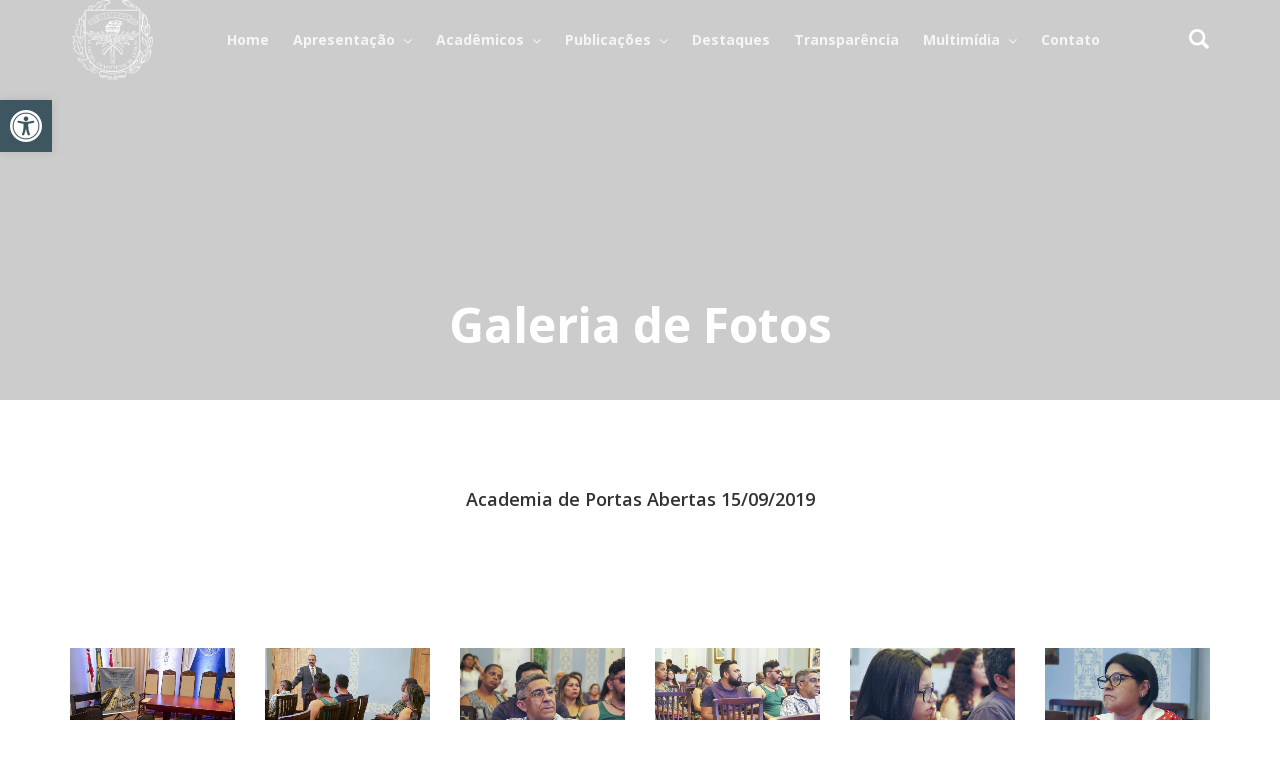

--- FILE ---
content_type: text/html; charset=UTF-8
request_url: https://academiaamazonensedeletras.com/portfolio/academia-de-portas-abertas-15-09-2019/
body_size: 18304
content:
<!DOCTYPE html>
<html lang="pt-BR" itemscope itemtype="https://schema.org/WebSite">
<head>
    <meta charset="UTF-8">
    <meta name="viewport" content="width=device-width, initial-scale=1.0">
    <link rel="profile" href="https://gmpg.org/xfn/11">
    <link rel="pingback" href="https://academiaamazonensedeletras.com/xmlrpc.php">

    <title>Academia de Portas Abertas 15/09/2019 &#8211; Academia Amazonense de Letras</title>
                        <script>
                            /* You can add more configuration options to webfontloader by previously defining the WebFontConfig with your options */
                            if ( typeof WebFontConfig === "undefined" ) {
                                WebFontConfig = new Object();
                            }
                            WebFontConfig['google'] = {families: ['Open+Sans:300,400,600,700,800,300italic,400italic,600italic,700italic,800italic&amp;subset=latin']};

                            (function() {
                                var wf = document.createElement( 'script' );
                                wf.src = 'https://ajax.googleapis.com/ajax/libs/webfont/1.5.3/webfont.js';
                                wf.type = 'text/javascript';
                                wf.async = 'true';
                                var s = document.getElementsByTagName( 'script' )[0];
                                s.parentNode.insertBefore( wf, s );
                            })();
                        </script>
                        <meta name='robots' content='max-image-preview:large' />
<link rel='dns-prefetch' href='//fonts.googleapis.com' />
<link rel="alternate" type="application/rss+xml" title="Feed para Academia Amazonense de Letras &raquo;" href="https://academiaamazonensedeletras.com/feed/" />
<link rel="alternate" type="application/rss+xml" title="Feed de comentários para Academia Amazonense de Letras &raquo;" href="https://academiaamazonensedeletras.com/comments/feed/" />
<link rel="alternate" title="oEmbed (JSON)" type="application/json+oembed" href="https://academiaamazonensedeletras.com/wp-json/oembed/1.0/embed?url=https%3A%2F%2Facademiaamazonensedeletras.com%2Fportfolio%2Facademia-de-portas-abertas-15-09-2019%2F" />
<link rel="alternate" title="oEmbed (XML)" type="text/xml+oembed" href="https://academiaamazonensedeletras.com/wp-json/oembed/1.0/embed?url=https%3A%2F%2Facademiaamazonensedeletras.com%2Fportfolio%2Facademia-de-portas-abertas-15-09-2019%2F&#038;format=xml" />
<style id='wp-img-auto-sizes-contain-inline-css' type='text/css'>
img:is([sizes=auto i],[sizes^="auto," i]){contain-intrinsic-size:3000px 1500px}
/*# sourceURL=wp-img-auto-sizes-contain-inline-css */
</style>
<style id='wp-emoji-styles-inline-css' type='text/css'>

	img.wp-smiley, img.emoji {
		display: inline !important;
		border: none !important;
		box-shadow: none !important;
		height: 1em !important;
		width: 1em !important;
		margin: 0 0.07em !important;
		vertical-align: -0.1em !important;
		background: none !important;
		padding: 0 !important;
	}
/*# sourceURL=wp-emoji-styles-inline-css */
</style>
<style id='wp-block-library-inline-css' type='text/css'>
:root{--wp-block-synced-color:#7a00df;--wp-block-synced-color--rgb:122,0,223;--wp-bound-block-color:var(--wp-block-synced-color);--wp-editor-canvas-background:#ddd;--wp-admin-theme-color:#007cba;--wp-admin-theme-color--rgb:0,124,186;--wp-admin-theme-color-darker-10:#006ba1;--wp-admin-theme-color-darker-10--rgb:0,107,160.5;--wp-admin-theme-color-darker-20:#005a87;--wp-admin-theme-color-darker-20--rgb:0,90,135;--wp-admin-border-width-focus:2px}@media (min-resolution:192dpi){:root{--wp-admin-border-width-focus:1.5px}}.wp-element-button{cursor:pointer}:root .has-very-light-gray-background-color{background-color:#eee}:root .has-very-dark-gray-background-color{background-color:#313131}:root .has-very-light-gray-color{color:#eee}:root .has-very-dark-gray-color{color:#313131}:root .has-vivid-green-cyan-to-vivid-cyan-blue-gradient-background{background:linear-gradient(135deg,#00d084,#0693e3)}:root .has-purple-crush-gradient-background{background:linear-gradient(135deg,#34e2e4,#4721fb 50%,#ab1dfe)}:root .has-hazy-dawn-gradient-background{background:linear-gradient(135deg,#faaca8,#dad0ec)}:root .has-subdued-olive-gradient-background{background:linear-gradient(135deg,#fafae1,#67a671)}:root .has-atomic-cream-gradient-background{background:linear-gradient(135deg,#fdd79a,#004a59)}:root .has-nightshade-gradient-background{background:linear-gradient(135deg,#330968,#31cdcf)}:root .has-midnight-gradient-background{background:linear-gradient(135deg,#020381,#2874fc)}:root{--wp--preset--font-size--normal:16px;--wp--preset--font-size--huge:42px}.has-regular-font-size{font-size:1em}.has-larger-font-size{font-size:2.625em}.has-normal-font-size{font-size:var(--wp--preset--font-size--normal)}.has-huge-font-size{font-size:var(--wp--preset--font-size--huge)}.has-text-align-center{text-align:center}.has-text-align-left{text-align:left}.has-text-align-right{text-align:right}.has-fit-text{white-space:nowrap!important}#end-resizable-editor-section{display:none}.aligncenter{clear:both}.items-justified-left{justify-content:flex-start}.items-justified-center{justify-content:center}.items-justified-right{justify-content:flex-end}.items-justified-space-between{justify-content:space-between}.screen-reader-text{border:0;clip-path:inset(50%);height:1px;margin:-1px;overflow:hidden;padding:0;position:absolute;width:1px;word-wrap:normal!important}.screen-reader-text:focus{background-color:#ddd;clip-path:none;color:#444;display:block;font-size:1em;height:auto;left:5px;line-height:normal;padding:15px 23px 14px;text-decoration:none;top:5px;width:auto;z-index:100000}html :where(.has-border-color){border-style:solid}html :where([style*=border-top-color]){border-top-style:solid}html :where([style*=border-right-color]){border-right-style:solid}html :where([style*=border-bottom-color]){border-bottom-style:solid}html :where([style*=border-left-color]){border-left-style:solid}html :where([style*=border-width]){border-style:solid}html :where([style*=border-top-width]){border-top-style:solid}html :where([style*=border-right-width]){border-right-style:solid}html :where([style*=border-bottom-width]){border-bottom-style:solid}html :where([style*=border-left-width]){border-left-style:solid}html :where(img[class*=wp-image-]){height:auto;max-width:100%}:where(figure){margin:0 0 1em}html :where(.is-position-sticky){--wp-admin--admin-bar--position-offset:var(--wp-admin--admin-bar--height,0px)}@media screen and (max-width:600px){html :where(.is-position-sticky){--wp-admin--admin-bar--position-offset:0px}}

/*# sourceURL=wp-block-library-inline-css */
</style><style id='global-styles-inline-css' type='text/css'>
:root{--wp--preset--aspect-ratio--square: 1;--wp--preset--aspect-ratio--4-3: 4/3;--wp--preset--aspect-ratio--3-4: 3/4;--wp--preset--aspect-ratio--3-2: 3/2;--wp--preset--aspect-ratio--2-3: 2/3;--wp--preset--aspect-ratio--16-9: 16/9;--wp--preset--aspect-ratio--9-16: 9/16;--wp--preset--color--black: #000000;--wp--preset--color--cyan-bluish-gray: #abb8c3;--wp--preset--color--white: #ffffff;--wp--preset--color--pale-pink: #f78da7;--wp--preset--color--vivid-red: #cf2e2e;--wp--preset--color--luminous-vivid-orange: #ff6900;--wp--preset--color--luminous-vivid-amber: #fcb900;--wp--preset--color--light-green-cyan: #7bdcb5;--wp--preset--color--vivid-green-cyan: #00d084;--wp--preset--color--pale-cyan-blue: #8ed1fc;--wp--preset--color--vivid-cyan-blue: #0693e3;--wp--preset--color--vivid-purple: #9b51e0;--wp--preset--gradient--vivid-cyan-blue-to-vivid-purple: linear-gradient(135deg,rgb(6,147,227) 0%,rgb(155,81,224) 100%);--wp--preset--gradient--light-green-cyan-to-vivid-green-cyan: linear-gradient(135deg,rgb(122,220,180) 0%,rgb(0,208,130) 100%);--wp--preset--gradient--luminous-vivid-amber-to-luminous-vivid-orange: linear-gradient(135deg,rgb(252,185,0) 0%,rgb(255,105,0) 100%);--wp--preset--gradient--luminous-vivid-orange-to-vivid-red: linear-gradient(135deg,rgb(255,105,0) 0%,rgb(207,46,46) 100%);--wp--preset--gradient--very-light-gray-to-cyan-bluish-gray: linear-gradient(135deg,rgb(238,238,238) 0%,rgb(169,184,195) 100%);--wp--preset--gradient--cool-to-warm-spectrum: linear-gradient(135deg,rgb(74,234,220) 0%,rgb(151,120,209) 20%,rgb(207,42,186) 40%,rgb(238,44,130) 60%,rgb(251,105,98) 80%,rgb(254,248,76) 100%);--wp--preset--gradient--blush-light-purple: linear-gradient(135deg,rgb(255,206,236) 0%,rgb(152,150,240) 100%);--wp--preset--gradient--blush-bordeaux: linear-gradient(135deg,rgb(254,205,165) 0%,rgb(254,45,45) 50%,rgb(107,0,62) 100%);--wp--preset--gradient--luminous-dusk: linear-gradient(135deg,rgb(255,203,112) 0%,rgb(199,81,192) 50%,rgb(65,88,208) 100%);--wp--preset--gradient--pale-ocean: linear-gradient(135deg,rgb(255,245,203) 0%,rgb(182,227,212) 50%,rgb(51,167,181) 100%);--wp--preset--gradient--electric-grass: linear-gradient(135deg,rgb(202,248,128) 0%,rgb(113,206,126) 100%);--wp--preset--gradient--midnight: linear-gradient(135deg,rgb(2,3,129) 0%,rgb(40,116,252) 100%);--wp--preset--font-size--small: 13px;--wp--preset--font-size--medium: 20px;--wp--preset--font-size--large: 36px;--wp--preset--font-size--x-large: 42px;--wp--preset--spacing--20: 0.44rem;--wp--preset--spacing--30: 0.67rem;--wp--preset--spacing--40: 1rem;--wp--preset--spacing--50: 1.5rem;--wp--preset--spacing--60: 2.25rem;--wp--preset--spacing--70: 3.38rem;--wp--preset--spacing--80: 5.06rem;--wp--preset--shadow--natural: 6px 6px 9px rgba(0, 0, 0, 0.2);--wp--preset--shadow--deep: 12px 12px 50px rgba(0, 0, 0, 0.4);--wp--preset--shadow--sharp: 6px 6px 0px rgba(0, 0, 0, 0.2);--wp--preset--shadow--outlined: 6px 6px 0px -3px rgb(255, 255, 255), 6px 6px rgb(0, 0, 0);--wp--preset--shadow--crisp: 6px 6px 0px rgb(0, 0, 0);}:where(.is-layout-flex){gap: 0.5em;}:where(.is-layout-grid){gap: 0.5em;}body .is-layout-flex{display: flex;}.is-layout-flex{flex-wrap: wrap;align-items: center;}.is-layout-flex > :is(*, div){margin: 0;}body .is-layout-grid{display: grid;}.is-layout-grid > :is(*, div){margin: 0;}:where(.wp-block-columns.is-layout-flex){gap: 2em;}:where(.wp-block-columns.is-layout-grid){gap: 2em;}:where(.wp-block-post-template.is-layout-flex){gap: 1.25em;}:where(.wp-block-post-template.is-layout-grid){gap: 1.25em;}.has-black-color{color: var(--wp--preset--color--black) !important;}.has-cyan-bluish-gray-color{color: var(--wp--preset--color--cyan-bluish-gray) !important;}.has-white-color{color: var(--wp--preset--color--white) !important;}.has-pale-pink-color{color: var(--wp--preset--color--pale-pink) !important;}.has-vivid-red-color{color: var(--wp--preset--color--vivid-red) !important;}.has-luminous-vivid-orange-color{color: var(--wp--preset--color--luminous-vivid-orange) !important;}.has-luminous-vivid-amber-color{color: var(--wp--preset--color--luminous-vivid-amber) !important;}.has-light-green-cyan-color{color: var(--wp--preset--color--light-green-cyan) !important;}.has-vivid-green-cyan-color{color: var(--wp--preset--color--vivid-green-cyan) !important;}.has-pale-cyan-blue-color{color: var(--wp--preset--color--pale-cyan-blue) !important;}.has-vivid-cyan-blue-color{color: var(--wp--preset--color--vivid-cyan-blue) !important;}.has-vivid-purple-color{color: var(--wp--preset--color--vivid-purple) !important;}.has-black-background-color{background-color: var(--wp--preset--color--black) !important;}.has-cyan-bluish-gray-background-color{background-color: var(--wp--preset--color--cyan-bluish-gray) !important;}.has-white-background-color{background-color: var(--wp--preset--color--white) !important;}.has-pale-pink-background-color{background-color: var(--wp--preset--color--pale-pink) !important;}.has-vivid-red-background-color{background-color: var(--wp--preset--color--vivid-red) !important;}.has-luminous-vivid-orange-background-color{background-color: var(--wp--preset--color--luminous-vivid-orange) !important;}.has-luminous-vivid-amber-background-color{background-color: var(--wp--preset--color--luminous-vivid-amber) !important;}.has-light-green-cyan-background-color{background-color: var(--wp--preset--color--light-green-cyan) !important;}.has-vivid-green-cyan-background-color{background-color: var(--wp--preset--color--vivid-green-cyan) !important;}.has-pale-cyan-blue-background-color{background-color: var(--wp--preset--color--pale-cyan-blue) !important;}.has-vivid-cyan-blue-background-color{background-color: var(--wp--preset--color--vivid-cyan-blue) !important;}.has-vivid-purple-background-color{background-color: var(--wp--preset--color--vivid-purple) !important;}.has-black-border-color{border-color: var(--wp--preset--color--black) !important;}.has-cyan-bluish-gray-border-color{border-color: var(--wp--preset--color--cyan-bluish-gray) !important;}.has-white-border-color{border-color: var(--wp--preset--color--white) !important;}.has-pale-pink-border-color{border-color: var(--wp--preset--color--pale-pink) !important;}.has-vivid-red-border-color{border-color: var(--wp--preset--color--vivid-red) !important;}.has-luminous-vivid-orange-border-color{border-color: var(--wp--preset--color--luminous-vivid-orange) !important;}.has-luminous-vivid-amber-border-color{border-color: var(--wp--preset--color--luminous-vivid-amber) !important;}.has-light-green-cyan-border-color{border-color: var(--wp--preset--color--light-green-cyan) !important;}.has-vivid-green-cyan-border-color{border-color: var(--wp--preset--color--vivid-green-cyan) !important;}.has-pale-cyan-blue-border-color{border-color: var(--wp--preset--color--pale-cyan-blue) !important;}.has-vivid-cyan-blue-border-color{border-color: var(--wp--preset--color--vivid-cyan-blue) !important;}.has-vivid-purple-border-color{border-color: var(--wp--preset--color--vivid-purple) !important;}.has-vivid-cyan-blue-to-vivid-purple-gradient-background{background: var(--wp--preset--gradient--vivid-cyan-blue-to-vivid-purple) !important;}.has-light-green-cyan-to-vivid-green-cyan-gradient-background{background: var(--wp--preset--gradient--light-green-cyan-to-vivid-green-cyan) !important;}.has-luminous-vivid-amber-to-luminous-vivid-orange-gradient-background{background: var(--wp--preset--gradient--luminous-vivid-amber-to-luminous-vivid-orange) !important;}.has-luminous-vivid-orange-to-vivid-red-gradient-background{background: var(--wp--preset--gradient--luminous-vivid-orange-to-vivid-red) !important;}.has-very-light-gray-to-cyan-bluish-gray-gradient-background{background: var(--wp--preset--gradient--very-light-gray-to-cyan-bluish-gray) !important;}.has-cool-to-warm-spectrum-gradient-background{background: var(--wp--preset--gradient--cool-to-warm-spectrum) !important;}.has-blush-light-purple-gradient-background{background: var(--wp--preset--gradient--blush-light-purple) !important;}.has-blush-bordeaux-gradient-background{background: var(--wp--preset--gradient--blush-bordeaux) !important;}.has-luminous-dusk-gradient-background{background: var(--wp--preset--gradient--luminous-dusk) !important;}.has-pale-ocean-gradient-background{background: var(--wp--preset--gradient--pale-ocean) !important;}.has-electric-grass-gradient-background{background: var(--wp--preset--gradient--electric-grass) !important;}.has-midnight-gradient-background{background: var(--wp--preset--gradient--midnight) !important;}.has-small-font-size{font-size: var(--wp--preset--font-size--small) !important;}.has-medium-font-size{font-size: var(--wp--preset--font-size--medium) !important;}.has-large-font-size{font-size: var(--wp--preset--font-size--large) !important;}.has-x-large-font-size{font-size: var(--wp--preset--font-size--x-large) !important;}
/*# sourceURL=global-styles-inline-css */
</style>

<style id='classic-theme-styles-inline-css' type='text/css'>
/*! This file is auto-generated */
.wp-block-button__link{color:#fff;background-color:#32373c;border-radius:9999px;box-shadow:none;text-decoration:none;padding:calc(.667em + 2px) calc(1.333em + 2px);font-size:1.125em}.wp-block-file__button{background:#32373c;color:#fff;text-decoration:none}
/*# sourceURL=/wp-includes/css/classic-themes.min.css */
</style>
<link rel='stylesheet' id='wp-components-css' href='https://academiaamazonensedeletras.com/wp-includes/css/dist/components/style.min.css?ver=6.9' type='text/css' media='all' />
<link rel='stylesheet' id='wp-preferences-css' href='https://academiaamazonensedeletras.com/wp-includes/css/dist/preferences/style.min.css?ver=6.9' type='text/css' media='all' />
<link rel='stylesheet' id='wp-block-editor-css' href='https://academiaamazonensedeletras.com/wp-includes/css/dist/block-editor/style.min.css?ver=6.9' type='text/css' media='all' />
<link rel='stylesheet' id='popup-maker-block-library-style-css' href='https://academiaamazonensedeletras.com/wp-content/plugins/popup-maker/dist/packages/block-library-style.css?ver=dbea705cfafe089d65f1' type='text/css' media='all' />
<link rel='stylesheet' id='pojo-a11y-css' href='https://academiaamazonensedeletras.com/wp-content/plugins/pojo-accessibility/modules/legacy/assets/css/style.min.css?ver=1.0.0' type='text/css' media='all' />
<link rel='stylesheet' id='js_composer_front-css' href='https://academiaamazonensedeletras.com/wp-content/plugins/js_composer/assets/css/js_composer.min.css?ver=6.1' type='text/css' media='all' />
<link rel='stylesheet' id='isotope-css-css' href='https://academiaamazonensedeletras.com/wp-content/plugins/js_composer/assets/css/lib/isotope.min.css?ver=6.1' type='text/css' media='all' />
<link rel='stylesheet' id='levelup-style-css' href='https://academiaamazonensedeletras.com/wp-content/themes/levelup/style.css?ver=2.0' type='text/css' media='all' />
<link rel='stylesheet' id='levelup_main-css' href='https://academiaamazonensedeletras.com/wp-content/themes/levelup/assets/css/style.css?ver=2.0' type='text/css' media='all' />
<style id='levelup_main-inline-css' type='text/css'>
            #header-menu.slidedown-layout,
            #header-menu.fixed-layout,
            #header-menu.static-layout,
            #header-menu.fixed-layout .container,
            #header-menu.static-layout .container
            {
                height: 80px;
            }

            @media only screen and (min-width: 992px){
                body.admin-bar #header-search {
                    top: 32px
                }
                                #header,
                #header-menu {
                    top: auto;
                }
                #header #logo,
                #header .menu-right-side {
                    height: 80px;
                    top: 0;
                }

                
                
            }

                                    #header:not(.with-columns) #logo .logo-holder,            #header:not(.with-columns) .menu-right-side .side-icon {
                top: 50%;
                -webkit-transform: translateY(-50%);
                -moz-transform: translateY(-50%);
                -o-transform: translateY(-50%);
                -ms-transform: translateY(-50%);
                transform: translateY(-50%);
            }

                        #header-menu #main-menu {
                margin-right: 95px;
            }
                        
            
                            #header_spacer {
                    height: 80px;
                }
                                        @media screen and (min-width: 992px){
                    #header_spacer {
                        display: none;
                    }
                }

                                    
                        .rdy-menu > li {
                height: 80px;
            }
            .rdy-menu > li > a,
            .rdy-menu > li > .title {
                line-height: 80px !important;
            }
            
            
            
                                    
            
            
        
/*# sourceURL=levelup_main-inline-css */
</style>
<link rel='stylesheet' id='levelup_font_sym-css' href='https://academiaamazonensedeletras.com/wp-content/themes/levelup/assets/fonts/g79/styles.css?ver=2.0' type='text/css' media='all' />
<link rel='stylesheet' id='levelup_animated-css' href='https://academiaamazonensedeletras.com/wp-content/themes/levelup/assets/vendor/animate.css?ver=2.0' type='text/css' media='all' />
<link rel='stylesheet' id='font-awesome-4-css' href='https://academiaamazonensedeletras.com/wp-content/themes/levelup/assets/vendor/fa/css/font-awesome.min.css?ver=2.0' type='text/css' media='all' />
<link rel='stylesheet' id='owl-carousel-css' href='https://academiaamazonensedeletras.com/wp-content/themes/levelup/assets/vendor/owl-carousel/assets/owl.carousel.css?ver=2.0' type='text/css' media='all' />
<link rel='stylesheet' id='levelup_custom-css' href='https://academiaamazonensedeletras.com/wp-content/uploads/wp-less/levelup/assets/css/custom-7f83f8fca6.css?ver=2.0' type='text/css' media='all' />
<link rel='stylesheet' id='levelup_font_open_sans-css' href='//fonts.googleapis.com/css?family=Open+Sans%3A300italic%2C400italic%2C600italic%2C700italic%2C800italic%2C300%2C400%2C600%2C700%2C800&#038;subset=latin%2Ccyrillic&#038;ver=6.9' type='text/css' media='all' />
<script type="text/javascript" src="https://academiaamazonensedeletras.com/wp-includes/js/jquery/jquery.min.js?ver=3.7.1" id="jquery-core-js"></script>
<script type="text/javascript" src="https://academiaamazonensedeletras.com/wp-includes/js/jquery/jquery-migrate.min.js?ver=3.4.1" id="jquery-migrate-js"></script>
<script type="text/javascript" src="https://academiaamazonensedeletras.com/wp-content/themes/levelup/assets/vendor/waypoints/jquery.waypoints.min.js?ver=6.9" id="waypoints-js"></script>

<!-- OG: 3.3.8 --><link rel="image_src" href="https://academiaamazonensedeletras.com/wp-content/uploads/2020/01/PKOY9184.jpg"><meta name="msapplication-TileImage" content="https://academiaamazonensedeletras.com/wp-content/uploads/2020/01/PKOY9184.jpg">
<meta property="og:image" content="https://academiaamazonensedeletras.com/wp-content/uploads/2020/01/PKOY9184.jpg"><meta property="og:image:secure_url" content="https://academiaamazonensedeletras.com/wp-content/uploads/2020/01/PKOY9184.jpg"><meta property="og:image:width" content="1536"><meta property="og:image:height" content="864"><meta property="og:image:alt" content="PKOY9184"><meta property="og:image:type" content="image/jpeg"><meta property="og:description" content="Academia de Portas Abertas 15/09/2019"><meta property="og:type" content="article"><meta property="og:locale" content="pt_BR"><meta property="og:site_name" content="Academia Amazonense de Letras"><meta property="og:title" content="Academia de Portas Abertas 15/09/2019"><meta property="og:url" content="https://academiaamazonensedeletras.com/portfolio/academia-de-portas-abertas-15-09-2019/"><meta property="og:updated_time" content="2020-10-05T11:21:31-04:00">
<meta property="article:published_time" content="2020-01-27T19:44:54+00:00"><meta property="article:modified_time" content="2020-10-05T15:21:31+00:00"><meta property="article:author:username" content="ascom">
<meta property="twitter:partner" content="ogwp"><meta property="twitter:card" content="summary_large_image"><meta property="twitter:image" content="https://academiaamazonensedeletras.com/wp-content/uploads/2020/01/PKOY9184.jpg"><meta property="twitter:image:alt" content="PKOY9184"><meta property="twitter:title" content="Academia de Portas Abertas 15/09/2019"><meta property="twitter:description" content="Academia de Portas Abertas 15/09/2019"><meta property="twitter:url" content="https://academiaamazonensedeletras.com/portfolio/academia-de-portas-abertas-15-09-2019/"><meta property="twitter:label1" content="Reading time"><meta property="twitter:data1" content="Less than a minute">
<meta itemprop="image" content="https://academiaamazonensedeletras.com/wp-content/uploads/2020/01/PKOY9184.jpg"><meta itemprop="name" content="Academia de Portas Abertas 15/09/2019"><meta itemprop="description" content="Academia de Portas Abertas 15/09/2019"><meta itemprop="datePublished" content="2020-01-27"><meta itemprop="dateModified" content="2020-10-05T15:21:31+00:00">
<meta property="profile:username" content="ascom">
<!-- /OG -->

<link rel="https://api.w.org/" href="https://academiaamazonensedeletras.com/wp-json/" /><link rel="EditURI" type="application/rsd+xml" title="RSD" href="https://academiaamazonensedeletras.com/xmlrpc.php?rsd" />
<meta name="generator" content="WordPress 6.9" />
<link rel="canonical" href="https://academiaamazonensedeletras.com/portfolio/academia-de-portas-abertas-15-09-2019/" />
<link rel='shortlink' href='https://academiaamazonensedeletras.com/?p=12847' />
<style type="text/css">
#pojo-a11y-toolbar .pojo-a11y-toolbar-toggle a{ background-color: #3e5660;	color: #ffffff;}
#pojo-a11y-toolbar .pojo-a11y-toolbar-overlay, #pojo-a11y-toolbar .pojo-a11y-toolbar-overlay ul.pojo-a11y-toolbar-items.pojo-a11y-links{ border-color: #3e5660;}
body.pojo-a11y-focusable a:focus{ outline-style: solid !important;	outline-width: 1px !important;	outline-color: #FF0000 !important;}
#pojo-a11y-toolbar{ top: 100px !important;}
#pojo-a11y-toolbar .pojo-a11y-toolbar-overlay{ background-color: #ffffff;}
#pojo-a11y-toolbar .pojo-a11y-toolbar-overlay ul.pojo-a11y-toolbar-items li.pojo-a11y-toolbar-item a, #pojo-a11y-toolbar .pojo-a11y-toolbar-overlay p.pojo-a11y-toolbar-title{ color: #333333;}
#pojo-a11y-toolbar .pojo-a11y-toolbar-overlay ul.pojo-a11y-toolbar-items li.pojo-a11y-toolbar-item a.active{ background-color: #3e5660;	color: #ffffff;}
@media (max-width: 767px) { #pojo-a11y-toolbar { top: 50px !important; } }</style>        <!--[if IE]>
        <script src="https://academiaamazonensedeletras.com/wp-content/themes/levelup/assets/vendor/html5shiv.min.js"></script>
        <![endif]-->
        <style type="text/css">.recentcomments a{display:inline !important;padding:0 !important;margin:0 !important;}</style><meta name="generator" content="Powered by WPBakery Page Builder - drag and drop page builder for WordPress."/>
<link rel="icon" href="https://academiaamazonensedeletras.com/wp-content/uploads/2020/06/cropped-logo_mobile-32x32.jpg" sizes="32x32" />
<link rel="icon" href="https://academiaamazonensedeletras.com/wp-content/uploads/2020/06/cropped-logo_mobile-192x192.jpg" sizes="192x192" />
<link rel="apple-touch-icon" href="https://academiaamazonensedeletras.com/wp-content/uploads/2020/06/cropped-logo_mobile-180x180.jpg" />
<meta name="msapplication-TileImage" content="https://academiaamazonensedeletras.com/wp-content/uploads/2020/06/cropped-logo_mobile-270x270.jpg" />
		<style type="text/css" id="wp-custom-css">
			.wpb_wrapper {
	text-align: justify;
  text-justify: auto;
}		</style>
		<style type="text/css" title="dynamic-css" class="options-output">.wpb_text_column .dropcap{padding-top:0;padding-right:0;padding-bottom:0;padding-left:0;}</style><style type="text/css" data-type="vc_shortcodes-custom-css">.vc_custom_1454160021135{padding-bottom: 80px !important;}</style><noscript><style> .wpb_animate_when_almost_visible { opacity: 1; }</style></noscript><link rel='stylesheet' id='vc_google_fonts_open_sans300300italicregularitalic600600italic700700italic800800italic-css' href='//fonts.googleapis.com/css?family=Open+Sans%3A300%2C300italic%2Cregular%2Citalic%2C600%2C600italic%2C700%2C700italic%2C800%2C800italic&#038;subset=latin&#038;ver=6.9' type='text/css' media='all' />
<link rel='stylesheet' id='magnific_popup-css' href='https://academiaamazonensedeletras.com/wp-content/themes/levelup/assets/vendor/magnific-popup/magnific-popup.css?ver=1769966774' type='text/css' media='all' />
</head>

<body class="wp-singular rdy_portfolio-template-default single single-rdy_portfolio postid-12847 wp-theme-levelup animated-anchors wpb-js-composer js-comp-ver-6.1 vc_responsive">
<div class="body-wrapper">
    <span id="totop"></span>

    

<div class="body-overlay" data-search="1"></div>


	<header id="header" class="white bg-white static-layout mark-light mark-logo-light boxed" data-items-color="light">
		<div class="container">			            <a href="https://academiaamazonensedeletras.com/" id="logo" class="zlogo main-logo">
                <div class="logo-holder">
                    <img class="starting-logo dark-version preload-me" alt="Academia Amazonense de Letras" src="https://academiaamazonensedeletras.com/wp-content/uploads/2020/06/logoatual.png" srcset="https://academiaamazonensedeletras.com/wp-content/uploads/2020/06/logoatual.png 1x, https://academiaamazonensedeletras.com/wp-content/uploads/2020/06/logoatual.png 2x"  /><img class="starting-logo light-version preload-me" alt="Academia Amazonense de Letras" src="https://academiaamazonensedeletras.com/wp-content/uploads/2020/06/logoatual.png" srcset="https://academiaamazonensedeletras.com/wp-content/uploads/2020/06/logoatual.png 1x, https://academiaamazonensedeletras.com/wp-content/uploads/2020/06/logoatual.png 2x"  />                </div>
            </a>
            
			<div class="menu-right-side animate">
				<div id="hamburger-icon" class="hamburger-icon side-icon">
					<div class="side-icon-holder">
						<div id="menu-toggle">
														<ul>
								<li></li>
								<li></li>
								<li></li>
							</ul>
						</div>
					</div>
				</div>
									<div id="search-icon" class="search-icon side-icon">
						<div class="side-icon-holder search-main-icon">
							<div class="icon">
								<svg version="1.1" id="svg_search" xmlns="http://www.w3.org/2000/svg" xmlns:xlink="http://www.w3.org/1999/xlink" x="0px" y="0px"
								     width="20px" height="20px" viewBox="3.441 3.416 20 19.851" enable-background="new 3.441 3.416 20 19.851"
								     xml:space="preserve">
<g id="XMLID_13_">
	<g>
		<g id="XMLID_10_">
			<g>
				<path d="M20.816,23.166l-4.697-4.699c-1.286,0.845-2.825,1.336-4.486,1.336c-4.53,0-8.191-3.67-8.191-8.197
                    c0-4.52,3.661-8.189,8.19-8.189c4.521,0,8.188,3.67,8.188,8.189c0,1.581-0.445,3.053-1.215,4.302l4.729,4.728
                    c0.253,0.244,0.043,0.854-0.46,1.354l-0.703,0.706C21.667,23.198,21.06,23.409,20.816,23.166z M17.098,11.606
                    c0-3.022-2.446-5.468-5.468-5.468c-3.023,0-5.476,2.446-5.476,5.468c0,3.022,2.454,5.477,5.476,5.477
                    C14.652,17.083,17.098,14.628,17.098,11.606z"/>
			</g>
		</g>
	</g>
</g>
</svg>

							</div>
						</div>

					</div>
																								</div>
			</div>	</header>

	<header id="header-search">
		<div class="widget widget_search"><form method="get" class="search-form" action="https://academiaamazonensedeletras.com/">
    <label class="screen-reader-text">Procurar por:</label>
    <input type="search" class="search-field" placeholder="Pesquisa&hellip;" value="" name="s">
    <input type="submit" class="search-submit" value="Procurar
">
</form></div>		<div class="close_btn">
			<div class="side-icon-holder search-close-icon">
				<ul>
					<li></li>
					<li></li>
					<li></li>
				</ul>
			</div>
		</div>
	</header>

	<header id="header-menu" class="white mark-light menu-opened static-layout align-center boxed">
		<div id="header-bg">
			<div class="container">				<div id="main-menu">

					
						<div class="main-menu-container col-md-12 col-td">
							<div class="col-table">

								<div class="col-td logo-container">            <a href="https://academiaamazonensedeletras.com/" class="zlogo main-logo">
                <div class="logo-holder">
                    <img class="starting-logo dark-version preload-me" alt="Academia Amazonense de Letras" src="https://academiaamazonensedeletras.com/wp-content/uploads/2020/06/logoatual.png" srcset="https://academiaamazonensedeletras.com/wp-content/uploads/2020/06/logoatual.png 1x, https://academiaamazonensedeletras.com/wp-content/uploads/2020/06/logoatual.png 2x"  /><img class="starting-logo light-version preload-me" alt="Academia Amazonense de Letras" src="https://academiaamazonensedeletras.com/wp-content/uploads/2020/06/logoatual.png" srcset="https://academiaamazonensedeletras.com/wp-content/uploads/2020/06/logoatual.png 1x, https://academiaamazonensedeletras.com/wp-content/uploads/2020/06/logoatual.png 2x"  />                </div>
            </a>
            </div>
								
									<ul id="menu-menu-principal-topo" class="sf-menu rdy-menu col-td"><li id="nav-menu-item-13318" class="menu-item menu-item-type-post_type menu-item-object-page menu-item-home menu-depth-0 "><a href="https://academiaamazonensedeletras.com/" class=""><span>Home</span></a></li>
<li id="nav-menu-item-13319" class="menu-item menu-item-type-custom menu-item-object-custom menu-item-has-children menu-depth-0  has_sub"><a href="#" class=""><span>Apresentação<em class="fa-sub-indicator"><i class="fa fa-angle-down"></i></em></span></a>
<ul class="sub-menu" style="">
	<li id="nav-menu-item-13320" class="menu-item menu-item-type-post_type menu-item-object-page menu-depth-1 "><a href="https://academiaamazonensedeletras.com/historico/" class=""><span>Histórico</span></a></li>
	<li id="nav-menu-item-13321" class="menu-item menu-item-type-post_type menu-item-object-page menu-depth-1 "><a href="https://academiaamazonensedeletras.com/estatuto/" class=""><span>Estatuto</span></a></li>
	<li id="nav-menu-item-13322" class="menu-item menu-item-type-post_type menu-item-object-page menu-depth-1 "><a href="https://academiaamazonensedeletras.com/diretoria/" class=""><span>Diretoria</span></a></li>
	<li id="nav-menu-item-13323" class="menu-item menu-item-type-post_type menu-item-object-page menu-depth-1 "><a href="https://academiaamazonensedeletras.com/estrutura/" class=""><span>Estrutura</span></a></li>
	<li id="nav-menu-item-15211" class="menu-item menu-item-type-post_type menu-item-object-post menu-depth-1 "><a href="https://academiaamazonensedeletras.com/conheca-as-academias-de-letras-dos-estados-brasileiros/" class=""><span>Conheça as Academias de Letras dos estados brasileiros</span></a></li>
</ul>
</li>
<li id="nav-menu-item-13324" class="menu-item menu-item-type-custom menu-item-object-custom menu-item-has-children menu-depth-0  has_sub"><a href="#" class=""><span>Acadêmicos<em class="fa-sub-indicator"><i class="fa fa-angle-down"></i></em></span></a>
<ul class="sub-menu" style="">
	<li id="nav-menu-item-13325" class="menu-item menu-item-type-post_type menu-item-object-page menu-depth-1 "><a href="https://academiaamazonensedeletras.com/fundadores/" class=""><span>Fundadores</span></a></li>
	<li id="nav-menu-item-13326" class="menu-item menu-item-type-post_type menu-item-object-page menu-depth-1 "><a href="https://academiaamazonensedeletras.com/titulares/" class=""><span>Titulares</span></a></li>
	<li id="nav-menu-item-13327" class="menu-item menu-item-type-post_type menu-item-object-page menu-depth-1 "><a href="https://academiaamazonensedeletras.com/presidente-de-honra/" class=""><span>Presidente de Honra</span></a></li>
	<li id="nav-menu-item-13328" class="menu-item menu-item-type-post_type menu-item-object-page menu-depth-1 "><a href="https://academiaamazonensedeletras.com/primeiro-presidente/" class=""><span>Primeiro Presidente</span></a></li>
	<li id="nav-menu-item-13329" class="menu-item menu-item-type-post_type menu-item-object-page menu-depth-1 "><a href="https://academiaamazonensedeletras.com/presidente/" class=""><span>Presidente</span></a></li>
	<li id="nav-menu-item-13330" class="menu-item menu-item-type-post_type menu-item-object-page menu-depth-1 "><a href="https://academiaamazonensedeletras.com/ex-presidentes/" class=""><span>Ex-presidentes</span></a></li>
	<li id="nav-menu-item-13344" class="menu-item menu-item-type-post_type menu-item-object-page menu-depth-1 "><a href="https://academiaamazonensedeletras.com/honorarios-e-benemeritos/" class=""><span>Honorários e Beneméritos</span></a></li>
	<li id="nav-menu-item-13345" class="menu-item menu-item-type-post_type menu-item-object-page menu-depth-1 "><a href="https://academiaamazonensedeletras.com/correspondentes/" class=""><span>Correspondentes</span></a></li>
</ul>
</li>
<li id="nav-menu-item-13331" class="menu-item menu-item-type-custom menu-item-object-custom menu-item-has-children menu-depth-0  has_sub"><a href="#" class=""><span>Publicações<em class="fa-sub-indicator"><i class="fa fa-angle-down"></i></em></span></a>
<ul class="sub-menu" style="">
	<li id="nav-menu-item-13575" class="menu-item menu-item-type-post_type menu-item-object-page menu-depth-1 "><a href="https://academiaamazonensedeletras.com/artigos/" class=""><span>Artigos</span></a></li>
	<li id="nav-menu-item-13332" class="menu-item menu-item-type-custom menu-item-object-custom menu-depth-1 "><a href="#" class=""><span>Anuários</span></a></li>
	<li id="nav-menu-item-13333" class="menu-item menu-item-type-post_type menu-item-object-page menu-depth-1 "><a href="https://academiaamazonensedeletras.com/livro-de-atas/" class=""><span>Livro de Atas</span></a></li>
	<li id="nav-menu-item-13334" class="menu-item menu-item-type-post_type menu-item-object-page menu-depth-1 "><a href="https://academiaamazonensedeletras.com/boletins/" class=""><span>Boletins</span></a></li>
	<li id="nav-menu-item-13335" class="menu-item menu-item-type-custom menu-item-object-custom menu-depth-1 "><a href="#" class=""><span>Circulares</span></a></li>
	<li id="nav-menu-item-13336" class="menu-item menu-item-type-post_type menu-item-object-page menu-depth-1 "><a href="https://academiaamazonensedeletras.com/editais-2/" class=""><span>Editais</span></a></li>
	<li id="nav-menu-item-13337" class="menu-item menu-item-type-post_type menu-item-object-page menu-depth-1 "><a href="https://academiaamazonensedeletras.com/revistas/" class=""><span>Revistas</span></a></li>
	<li id="nav-menu-item-13897" class="menu-item menu-item-type-post_type menu-item-object-page menu-depth-1 "><a href="https://academiaamazonensedeletras.com/livrosdigitais/" class=""><span>Livros Digitais</span></a></li>
</ul>
</li>
<li id="nav-menu-item-13338" class="menu-item menu-item-type-post_type menu-item-object-page menu-depth-0 "><a href="https://academiaamazonensedeletras.com/destaques/" class=""><span>Destaques</span></a></li>
<li id="nav-menu-item-13339" class="menu-item menu-item-type-post_type menu-item-object-page menu-depth-0 "><a href="https://academiaamazonensedeletras.com/transparencia/" class=""><span>Transparência</span></a></li>
<li id="nav-menu-item-13340" class="menu-item menu-item-type-custom menu-item-object-custom menu-item-has-children menu-depth-0  has_sub"><a href="#" class=""><span>Multimídia<em class="fa-sub-indicator"><i class="fa fa-angle-down"></i></em></span></a>
<ul class="sub-menu" style="">
	<li id="nav-menu-item-13341" class="menu-item menu-item-type-post_type menu-item-object-page menu-depth-1 "><a href="https://academiaamazonensedeletras.com/galeria-de-fotos/" class=""><span>Galeria de Fotos</span></a></li>
	<li id="nav-menu-item-13539" class="menu-item menu-item-type-post_type menu-item-object-page menu-depth-1 "><a href="https://academiaamazonensedeletras.com/videos/" class=""><span>Vídeos</span></a></li>
</ul>
</li>
<li id="nav-menu-item-13343" class="menu-item menu-item-type-post_type menu-item-object-page menu-depth-0 "><a href="https://academiaamazonensedeletras.com/contato/" class=""><span>Contato</span></a></li>
</ul>
																
							</div>
						</div>

						
						

					
				</div>
				</div>		</div>
	</header>

	<div id="mobile-menu" class=" fixed-width" data-menu-items-cascade="1">
				<div class="container">
			<div class="row">
				<div class="col-sm-12">
					<div class="wrapper">

					
					<ul id="menu-mobile" class="menu-mobile"><li id="mnav-menu-item-13318" class="menu-item menu-item-type-post_type menu-item-object-page menu-item-home open-item  narrow"><a href="https://academiaamazonensedeletras.com/" class=""><span>Home</span></a></li>
<li id="mnav-menu-item-13319" class="menu-item menu-item-type-custom menu-item-object-custom menu-item-has-children open-item  has_sub narrow"><a href="#" class=""><span>Apresentação</span></a>
<ul class="sub-menu">
	<li id="mnav-menu-item-13320" class="menu-item menu-item-type-post_type menu-item-object-page open-item "><a href="https://academiaamazonensedeletras.com/historico/" class=""><span>Histórico</span></a></li>
	<li id="mnav-menu-item-13321" class="menu-item menu-item-type-post_type menu-item-object-page open-item "><a href="https://academiaamazonensedeletras.com/estatuto/" class=""><span>Estatuto</span></a></li>
	<li id="mnav-menu-item-13322" class="menu-item menu-item-type-post_type menu-item-object-page open-item "><a href="https://academiaamazonensedeletras.com/diretoria/" class=""><span>Diretoria</span></a></li>
	<li id="mnav-menu-item-13323" class="menu-item menu-item-type-post_type menu-item-object-page open-item "><a href="https://academiaamazonensedeletras.com/estrutura/" class=""><span>Estrutura</span></a></li>
	<li id="mnav-menu-item-15211" class="menu-item menu-item-type-post_type menu-item-object-post open-item "><a href="https://academiaamazonensedeletras.com/conheca-as-academias-de-letras-dos-estados-brasileiros/" class=""><span>Conheça as Academias de Letras dos estados brasileiros</span></a></li>
</ul>
</li>
<li id="mnav-menu-item-13324" class="menu-item menu-item-type-custom menu-item-object-custom menu-item-has-children open-item  has_sub narrow"><a href="#" class=""><span>Acadêmicos</span></a>
<ul class="sub-menu">
	<li id="mnav-menu-item-13325" class="menu-item menu-item-type-post_type menu-item-object-page open-item "><a href="https://academiaamazonensedeletras.com/fundadores/" class=""><span>Fundadores</span></a></li>
	<li id="mnav-menu-item-13326" class="menu-item menu-item-type-post_type menu-item-object-page open-item "><a href="https://academiaamazonensedeletras.com/titulares/" class=""><span>Titulares</span></a></li>
	<li id="mnav-menu-item-13327" class="menu-item menu-item-type-post_type menu-item-object-page open-item "><a href="https://academiaamazonensedeletras.com/presidente-de-honra/" class=""><span>Presidente de Honra</span></a></li>
	<li id="mnav-menu-item-13328" class="menu-item menu-item-type-post_type menu-item-object-page open-item "><a href="https://academiaamazonensedeletras.com/primeiro-presidente/" class=""><span>Primeiro Presidente</span></a></li>
	<li id="mnav-menu-item-13329" class="menu-item menu-item-type-post_type menu-item-object-page open-item "><a href="https://academiaamazonensedeletras.com/presidente/" class=""><span>Presidente</span></a></li>
	<li id="mnav-menu-item-13330" class="menu-item menu-item-type-post_type menu-item-object-page open-item "><a href="https://academiaamazonensedeletras.com/ex-presidentes/" class=""><span>Ex-presidentes</span></a></li>
	<li id="mnav-menu-item-13344" class="menu-item menu-item-type-post_type menu-item-object-page open-item "><a href="https://academiaamazonensedeletras.com/honorarios-e-benemeritos/" class=""><span>Honorários e Beneméritos</span></a></li>
	<li id="mnav-menu-item-13345" class="menu-item menu-item-type-post_type menu-item-object-page open-item "><a href="https://academiaamazonensedeletras.com/correspondentes/" class=""><span>Correspondentes</span></a></li>
</ul>
</li>
<li id="mnav-menu-item-13331" class="menu-item menu-item-type-custom menu-item-object-custom menu-item-has-children open-item  has_sub narrow"><a href="#" class=""><span>Publicações</span></a>
<ul class="sub-menu">
	<li id="mnav-menu-item-13575" class="menu-item menu-item-type-post_type menu-item-object-page open-item "><a href="https://academiaamazonensedeletras.com/artigos/" class=""><span>Artigos</span></a></li>
	<li id="mnav-menu-item-13332" class="menu-item menu-item-type-custom menu-item-object-custom open-item "><a href="#" class=""><span>Anuários</span></a></li>
	<li id="mnav-menu-item-13333" class="menu-item menu-item-type-post_type menu-item-object-page open-item "><a href="https://academiaamazonensedeletras.com/livro-de-atas/" class=""><span>Livro de Atas</span></a></li>
	<li id="mnav-menu-item-13334" class="menu-item menu-item-type-post_type menu-item-object-page open-item "><a href="https://academiaamazonensedeletras.com/boletins/" class=""><span>Boletins</span></a></li>
	<li id="mnav-menu-item-13335" class="menu-item menu-item-type-custom menu-item-object-custom open-item "><a href="#" class=""><span>Circulares</span></a></li>
	<li id="mnav-menu-item-13336" class="menu-item menu-item-type-post_type menu-item-object-page open-item "><a href="https://academiaamazonensedeletras.com/editais-2/" class=""><span>Editais</span></a></li>
	<li id="mnav-menu-item-13337" class="menu-item menu-item-type-post_type menu-item-object-page open-item "><a href="https://academiaamazonensedeletras.com/revistas/" class=""><span>Revistas</span></a></li>
	<li id="mnav-menu-item-13897" class="menu-item menu-item-type-post_type menu-item-object-page open-item "><a href="https://academiaamazonensedeletras.com/livrosdigitais/" class=""><span>Livros Digitais</span></a></li>
</ul>
</li>
<li id="mnav-menu-item-13338" class="menu-item menu-item-type-post_type menu-item-object-page open-item  narrow"><a href="https://academiaamazonensedeletras.com/destaques/" class=""><span>Destaques</span></a></li>
<li id="mnav-menu-item-13339" class="menu-item menu-item-type-post_type menu-item-object-page open-item  narrow"><a href="https://academiaamazonensedeletras.com/transparencia/" class=""><span>Transparência</span></a></li>
<li id="mnav-menu-item-13340" class="menu-item menu-item-type-custom menu-item-object-custom menu-item-has-children open-item  has_sub narrow"><a href="#" class=""><span>Multimídia</span></a>
<ul class="sub-menu">
	<li id="mnav-menu-item-13341" class="menu-item menu-item-type-post_type menu-item-object-page open-item "><a href="https://academiaamazonensedeletras.com/galeria-de-fotos/" class=""><span>Galeria de Fotos</span></a></li>
	<li id="mnav-menu-item-13539" class="menu-item menu-item-type-post_type menu-item-object-page open-item "><a href="https://academiaamazonensedeletras.com/videos/" class=""><span>Vídeos</span></a></li>
</ul>
</li>
<li id="mnav-menu-item-13343" class="menu-item menu-item-type-post_type menu-item-object-page open-item  narrow"><a href="https://academiaamazonensedeletras.com/contato/" class=""><span>Contato</span></a></li>
</ul>
					
					<div class="mobile_menu_side">
															</div>
					</div>
				</div>
			</div>
		</div>
	</div>

    <div id="page" class="hfeed site">

        <div id="content" class="site-content">

            <div id="header_spacer"></div><header id="fancy-header" class="fancy-header bg-overlay fh-va-bottom fh-a-center" style="min-height: 400px" >
                <div class="overlay light light" data-top="opacity:0"  data-top-bottom="opacity:1" ></div>
				<div class="container">
					<div class="row">
					<div class="ft-wrap col-xs-12">
						<div class="col-table" style="height: 400px;"><div class="col-td hgroup"><div class="scroll-animation"  data-down="1" data-opacity="1"><h1 style="color: #ffffff;" class="fancy-title  responsive-h5"><span class="hilight" >Galeria de Fotos</span></h1></div></div></div>
					</div>
					</div>
				</div>
				<div class="background-container" data-original="https://academiaamazonensedeletras.com/wp-content/uploads/2019/01/banner_estrutura.jpg" style="background-color: #cccccc; background-size: cover; background-repeat: no-repeat; background-position: center center" ></div>
				
                
			</header>            <div class="page-title-margin-bottom" style="height: 60px"></div>
	<div id="primary" class="content-area">

        
		<main id="main" class="site-main">

                <div class="container-main container-fluid">
                    <div class="row">
                    <div class=" page-content">

                        
                            

<article id="post-12847" class="post-12847 rdy_portfolio type-rdy_portfolio status-publish has-post-thumbnail hentry rdy_portfolio_category-albuns">
    <div class="single-post">

	<div class="entry-content row">

        
        <div class="container row_section vc_row_p_30"><div  class="vc_row wpb_row vc_row-fluid vc_custom_1454160021135 vc_column-gap-30 vc_row-697f8cb6ba8d8801962222"   style=' text-align:left; z-index:0;'><div class="row-container container-fluid"><div class="row-inner"><div class="wpb_column vc_column_container vc_col-sm-12 vc_column_container_697f8cb6ba9f6691509121" style="z-index:0"><div class="vc_column-inner "><div class="wpb_wrapper"><div class="vc_custom_heading vc_custom_heading_697f8cb6bab30793427947" ><h2 style="font-size: 18px;color: #333333;text-align: center;font-family:Open Sans;font-weight:600;font-style:normal"><span class="hilight"  >Academia de Portas Abertas 15/09/2019</span></h2></div></div></div></div></div></div></div></div><div class="container row_section vc_row_p_30"><div  class="vc_row wpb_row vc_row-fluid vc_column-gap-30 vc_row-697f8cb6bac3a309440978"   style=' text-align:left; z-index:0;'><div class="row-container container-fluid"><div class="row-inner"><div class="wpb_column vc_column_container vc_col-sm-12 vc_column_container_697f8cb6bacda513696196" style="z-index:0"><div class="vc_column-inner "><div class="wpb_wrapper"><div class="container-fluid rdy_portfolio_container"><div class="rdy_portfolio_wrap row"><div class="rdy_portfolio-2 rdy_gallery iso-container  with-link rdy-portfolio-container hover-1 rdy-grid active-border active-border-fade" data-gutter="15" data-uniqid="1409305847"><div class="isotope-item grid-item col-lg-2 col-md-3 col-sm-4 col-xs-12 category-0">
    <article class="post post-12851 attachment type-attachment status-inherit hentry">
        <div class="grid">

            <figure>

                <div class="picture">
                    
                    <a  href="https://academiaamazonensedeletras.com/wp-content/uploads/2020/01/PKOY8305.jpg"  ><img fetchpriority="high" decoding="async" class="preload-me preload-i" src="https://academiaamazonensedeletras.com/wp-content/uploads/2020/01/PKOY8305-900x600.jpg" alt="" width="900" height="600"  /><div class="overlay"></div></a>                                                        </div>

                
	            <a class="link  lightbox" href="https://academiaamazonensedeletras.com/wp-content/uploads/2020/01/PKOY8305.jpg" ></a>
            </figure>

        </div>
    </article><!-- #post-12851 -->
</div><div class="isotope-item grid-item col-lg-2 col-md-3 col-sm-4 col-xs-12 category-0">
    <article class="post post-12852 attachment type-attachment status-inherit hentry">
        <div class="grid">

            <figure>

                <div class="picture">
                    
                    <a  href="https://academiaamazonensedeletras.com/wp-content/uploads/2020/01/PKOY8324.jpg"  ><img decoding="async" class="preload-me preload-i" src="https://academiaamazonensedeletras.com/wp-content/uploads/2020/01/PKOY8324-900x600.jpg" alt="" width="900" height="600"  /><div class="overlay"></div></a>                                                        </div>

                
	            <a class="link  lightbox" href="https://academiaamazonensedeletras.com/wp-content/uploads/2020/01/PKOY8324.jpg" ></a>
            </figure>

        </div>
    </article><!-- #post-12852 -->
</div><div class="isotope-item grid-item col-lg-2 col-md-3 col-sm-4 col-xs-12 category-0">
    <article class="post post-12853 attachment type-attachment status-inherit hentry">
        <div class="grid">

            <figure>

                <div class="picture">
                    
                    <a  href="https://academiaamazonensedeletras.com/wp-content/uploads/2020/01/PKOY8350.jpg"  ><img decoding="async" class="preload-me preload-i" src="https://academiaamazonensedeletras.com/wp-content/uploads/2020/01/PKOY8350-900x600.jpg" alt="" width="900" height="600"  /><div class="overlay"></div></a>                                                        </div>

                
	            <a class="link  lightbox" href="https://academiaamazonensedeletras.com/wp-content/uploads/2020/01/PKOY8350.jpg" ></a>
            </figure>

        </div>
    </article><!-- #post-12853 -->
</div><div class="isotope-item grid-item col-lg-2 col-md-3 col-sm-4 col-xs-12 category-0">
    <article class="post post-12854 attachment type-attachment status-inherit hentry">
        <div class="grid">

            <figure>

                <div class="picture">
                    
                    <a  href="https://academiaamazonensedeletras.com/wp-content/uploads/2020/01/PKOY8358.jpg"  ><img loading="lazy" decoding="async" class="preload-me preload-i" src="https://academiaamazonensedeletras.com/wp-content/uploads/2020/01/PKOY8358-900x600.jpg" alt="" width="900" height="600"  /><div class="overlay"></div></a>                                                        </div>

                
	            <a class="link  lightbox" href="https://academiaamazonensedeletras.com/wp-content/uploads/2020/01/PKOY8358.jpg" ></a>
            </figure>

        </div>
    </article><!-- #post-12854 -->
</div><div class="isotope-item grid-item col-lg-2 col-md-3 col-sm-4 col-xs-12 category-0">
    <article class="post post-12855 attachment type-attachment status-inherit hentry">
        <div class="grid">

            <figure>

                <div class="picture">
                    
                    <a  href="https://academiaamazonensedeletras.com/wp-content/uploads/2020/01/PKOY8369.jpg"  ><img loading="lazy" decoding="async" class="preload-me preload-i" src="https://academiaamazonensedeletras.com/wp-content/uploads/2020/01/PKOY8369-900x600.jpg" alt="" width="900" height="600"  /><div class="overlay"></div></a>                                                        </div>

                
	            <a class="link  lightbox" href="https://academiaamazonensedeletras.com/wp-content/uploads/2020/01/PKOY8369.jpg" ></a>
            </figure>

        </div>
    </article><!-- #post-12855 -->
</div><div class="isotope-item grid-item col-lg-2 col-md-3 col-sm-4 col-xs-12 category-0">
    <article class="post post-12856 attachment type-attachment status-inherit hentry">
        <div class="grid">

            <figure>

                <div class="picture">
                    
                    <a  href="https://academiaamazonensedeletras.com/wp-content/uploads/2020/01/PKOY8375.jpg"  ><img loading="lazy" decoding="async" class="preload-me preload-i" src="https://academiaamazonensedeletras.com/wp-content/uploads/2020/01/PKOY8375-900x600.jpg" alt="" width="900" height="600"  /><div class="overlay"></div></a>                                                        </div>

                
	            <a class="link  lightbox" href="https://academiaamazonensedeletras.com/wp-content/uploads/2020/01/PKOY8375.jpg" ></a>
            </figure>

        </div>
    </article><!-- #post-12856 -->
</div><div class="isotope-item grid-item col-lg-2 col-md-3 col-sm-4 col-xs-12 category-0">
    <article class="post post-12857 attachment type-attachment status-inherit hentry">
        <div class="grid">

            <figure>

                <div class="picture">
                    
                    <a  href="https://academiaamazonensedeletras.com/wp-content/uploads/2020/01/PKOY8389.jpg"  ><img loading="lazy" decoding="async" class="preload-me preload-i" src="https://academiaamazonensedeletras.com/wp-content/uploads/2020/01/PKOY8389-900x600.jpg" alt="" width="900" height="600"  /><div class="overlay"></div></a>                                                        </div>

                
	            <a class="link  lightbox" href="https://academiaamazonensedeletras.com/wp-content/uploads/2020/01/PKOY8389.jpg" ></a>
            </figure>

        </div>
    </article><!-- #post-12857 -->
</div><div class="isotope-item grid-item col-lg-2 col-md-3 col-sm-4 col-xs-12 category-0">
    <article class="post post-12858 attachment type-attachment status-inherit hentry">
        <div class="grid">

            <figure>

                <div class="picture">
                    
                    <a  href="https://academiaamazonensedeletras.com/wp-content/uploads/2020/01/PKOY8411.jpg"  ><img loading="lazy" decoding="async" class="preload-me preload-i" src="https://academiaamazonensedeletras.com/wp-content/uploads/2020/01/PKOY8411-900x600.jpg" alt="" width="900" height="600"  /><div class="overlay"></div></a>                                                        </div>

                
	            <a class="link  lightbox" href="https://academiaamazonensedeletras.com/wp-content/uploads/2020/01/PKOY8411.jpg" ></a>
            </figure>

        </div>
    </article><!-- #post-12858 -->
</div><div class="isotope-item grid-item col-lg-2 col-md-3 col-sm-4 col-xs-12 category-0">
    <article class="post post-12859 attachment type-attachment status-inherit hentry">
        <div class="grid">

            <figure>

                <div class="picture">
                    
                    <a  href="https://academiaamazonensedeletras.com/wp-content/uploads/2020/01/PKOY8419.jpg"  ><img loading="lazy" decoding="async" class="preload-me preload-i" src="https://academiaamazonensedeletras.com/wp-content/uploads/2020/01/PKOY8419-900x600.jpg" alt="" width="900" height="600"  /><div class="overlay"></div></a>                                                        </div>

                
	            <a class="link  lightbox" href="https://academiaamazonensedeletras.com/wp-content/uploads/2020/01/PKOY8419.jpg" ></a>
            </figure>

        </div>
    </article><!-- #post-12859 -->
</div><div class="isotope-item grid-item col-lg-2 col-md-3 col-sm-4 col-xs-12 category-0">
    <article class="post post-12860 attachment type-attachment status-inherit hentry">
        <div class="grid">

            <figure>

                <div class="picture">
                    
                    <a  href="https://academiaamazonensedeletras.com/wp-content/uploads/2020/01/PKOY8425.jpg"  ><img loading="lazy" decoding="async" class="preload-me preload-i" src="https://academiaamazonensedeletras.com/wp-content/uploads/2020/01/PKOY8425-900x600.jpg" alt="" width="900" height="600"  /><div class="overlay"></div></a>                                                        </div>

                
	            <a class="link  lightbox" href="https://academiaamazonensedeletras.com/wp-content/uploads/2020/01/PKOY8425.jpg" ></a>
            </figure>

        </div>
    </article><!-- #post-12860 -->
</div><div class="isotope-item grid-item col-lg-2 col-md-3 col-sm-4 col-xs-12 category-0">
    <article class="post post-12861 attachment type-attachment status-inherit hentry">
        <div class="grid">

            <figure>

                <div class="picture">
                    
                    <a  href="https://academiaamazonensedeletras.com/wp-content/uploads/2020/01/PKOY8432.jpg"  ><img loading="lazy" decoding="async" class="preload-me preload-i" src="https://academiaamazonensedeletras.com/wp-content/uploads/2020/01/PKOY8432-900x600.jpg" alt="" width="900" height="600"  /><div class="overlay"></div></a>                                                        </div>

                
	            <a class="link  lightbox" href="https://academiaamazonensedeletras.com/wp-content/uploads/2020/01/PKOY8432.jpg" ></a>
            </figure>

        </div>
    </article><!-- #post-12861 -->
</div><div class="isotope-item grid-item col-lg-2 col-md-3 col-sm-4 col-xs-12 category-0">
    <article class="post post-12862 attachment type-attachment status-inherit hentry">
        <div class="grid">

            <figure>

                <div class="picture">
                    
                    <a  href="https://academiaamazonensedeletras.com/wp-content/uploads/2020/01/PKOY8435.jpg"  ><img loading="lazy" decoding="async" class="preload-me preload-i" src="https://academiaamazonensedeletras.com/wp-content/uploads/2020/01/PKOY8435-900x600.jpg" alt="" width="900" height="600"  /><div class="overlay"></div></a>                                                        </div>

                
	            <a class="link  lightbox" href="https://academiaamazonensedeletras.com/wp-content/uploads/2020/01/PKOY8435.jpg" ></a>
            </figure>

        </div>
    </article><!-- #post-12862 -->
</div><div class="isotope-item grid-item col-lg-2 col-md-3 col-sm-4 col-xs-12 category-0">
    <article class="post post-12863 attachment type-attachment status-inherit hentry">
        <div class="grid">

            <figure>

                <div class="picture">
                    
                    <a  href="https://academiaamazonensedeletras.com/wp-content/uploads/2020/01/PKOY8440.jpg"  ><img loading="lazy" decoding="async" class="preload-me preload-i" src="https://academiaamazonensedeletras.com/wp-content/uploads/2020/01/PKOY8440-900x600.jpg" alt="" width="900" height="600"  /><div class="overlay"></div></a>                                                        </div>

                
	            <a class="link  lightbox" href="https://academiaamazonensedeletras.com/wp-content/uploads/2020/01/PKOY8440.jpg" ></a>
            </figure>

        </div>
    </article><!-- #post-12863 -->
</div><div class="isotope-item grid-item col-lg-2 col-md-3 col-sm-4 col-xs-12 category-0">
    <article class="post post-12864 attachment type-attachment status-inherit hentry">
        <div class="grid">

            <figure>

                <div class="picture">
                    
                    <a  href="https://academiaamazonensedeletras.com/wp-content/uploads/2020/01/PKOY8445.jpg"  ><img loading="lazy" decoding="async" class="preload-me preload-i" src="https://academiaamazonensedeletras.com/wp-content/uploads/2020/01/PKOY8445-900x600.jpg" alt="" width="900" height="600"  /><div class="overlay"></div></a>                                                        </div>

                
	            <a class="link  lightbox" href="https://academiaamazonensedeletras.com/wp-content/uploads/2020/01/PKOY8445.jpg" ></a>
            </figure>

        </div>
    </article><!-- #post-12864 -->
</div><div class="isotope-item grid-item col-lg-2 col-md-3 col-sm-4 col-xs-12 category-0">
    <article class="post post-12865 attachment type-attachment status-inherit hentry">
        <div class="grid">

            <figure>

                <div class="picture">
                    
                    <a  href="https://academiaamazonensedeletras.com/wp-content/uploads/2020/01/PKOY8454.jpg"  ><img loading="lazy" decoding="async" class="preload-me preload-i" src="https://academiaamazonensedeletras.com/wp-content/uploads/2020/01/PKOY8454-900x600.jpg" alt="" width="900" height="600"  /><div class="overlay"></div></a>                                                        </div>

                
	            <a class="link  lightbox" href="https://academiaamazonensedeletras.com/wp-content/uploads/2020/01/PKOY8454.jpg" ></a>
            </figure>

        </div>
    </article><!-- #post-12865 -->
</div><div class="isotope-item grid-item col-lg-2 col-md-3 col-sm-4 col-xs-12 category-0">
    <article class="post post-12866 attachment type-attachment status-inherit hentry">
        <div class="grid">

            <figure>

                <div class="picture">
                    
                    <a  href="https://academiaamazonensedeletras.com/wp-content/uploads/2020/01/PKOY8481.jpg"  ><img loading="lazy" decoding="async" class="preload-me preload-i" src="https://academiaamazonensedeletras.com/wp-content/uploads/2020/01/PKOY8481-900x600.jpg" alt="" width="900" height="600"  /><div class="overlay"></div></a>                                                        </div>

                
	            <a class="link  lightbox" href="https://academiaamazonensedeletras.com/wp-content/uploads/2020/01/PKOY8481.jpg" ></a>
            </figure>

        </div>
    </article><!-- #post-12866 -->
</div><div class="isotope-item grid-item col-lg-2 col-md-3 col-sm-4 col-xs-12 category-0">
    <article class="post post-12867 attachment type-attachment status-inherit hentry">
        <div class="grid">

            <figure>

                <div class="picture">
                    
                    <a  href="https://academiaamazonensedeletras.com/wp-content/uploads/2020/01/PKOY8497.jpg"  ><img loading="lazy" decoding="async" class="preload-me preload-i" src="https://academiaamazonensedeletras.com/wp-content/uploads/2020/01/PKOY8497-900x600.jpg" alt="" width="900" height="600"  /><div class="overlay"></div></a>                                                        </div>

                
	            <a class="link  lightbox" href="https://academiaamazonensedeletras.com/wp-content/uploads/2020/01/PKOY8497.jpg" ></a>
            </figure>

        </div>
    </article><!-- #post-12867 -->
</div><div class="isotope-item grid-item col-lg-2 col-md-3 col-sm-4 col-xs-12 category-0">
    <article class="post post-12868 attachment type-attachment status-inherit hentry">
        <div class="grid">

            <figure>

                <div class="picture">
                    
                    <a  href="https://academiaamazonensedeletras.com/wp-content/uploads/2020/01/PKOY8511.jpg"  ><img loading="lazy" decoding="async" class="preload-me preload-i" src="https://academiaamazonensedeletras.com/wp-content/uploads/2020/01/PKOY8511-900x600.jpg" alt="" width="900" height="600"  /><div class="overlay"></div></a>                                                        </div>

                
	            <a class="link  lightbox" href="https://academiaamazonensedeletras.com/wp-content/uploads/2020/01/PKOY8511.jpg" ></a>
            </figure>

        </div>
    </article><!-- #post-12868 -->
</div><div class="isotope-item grid-item col-lg-2 col-md-3 col-sm-4 col-xs-12 category-0">
    <article class="post post-12869 attachment type-attachment status-inherit hentry">
        <div class="grid">

            <figure>

                <div class="picture">
                    
                    <a  href="https://academiaamazonensedeletras.com/wp-content/uploads/2020/01/PKOY8518.jpg"  ><img loading="lazy" decoding="async" class="preload-me preload-i" src="https://academiaamazonensedeletras.com/wp-content/uploads/2020/01/PKOY8518-900x600.jpg" alt="" width="900" height="600"  /><div class="overlay"></div></a>                                                        </div>

                
	            <a class="link  lightbox" href="https://academiaamazonensedeletras.com/wp-content/uploads/2020/01/PKOY8518.jpg" ></a>
            </figure>

        </div>
    </article><!-- #post-12869 -->
</div><div class="isotope-item grid-item col-lg-2 col-md-3 col-sm-4 col-xs-12 category-0">
    <article class="post post-12870 attachment type-attachment status-inherit hentry">
        <div class="grid">

            <figure>

                <div class="picture">
                    
                    <a  href="https://academiaamazonensedeletras.com/wp-content/uploads/2020/01/PKOY8529.jpg"  ><img loading="lazy" decoding="async" class="preload-me preload-i" src="https://academiaamazonensedeletras.com/wp-content/uploads/2020/01/PKOY8529-900x600.jpg" alt="" width="900" height="600"  /><div class="overlay"></div></a>                                                        </div>

                
	            <a class="link  lightbox" href="https://academiaamazonensedeletras.com/wp-content/uploads/2020/01/PKOY8529.jpg" ></a>
            </figure>

        </div>
    </article><!-- #post-12870 -->
</div><div class="isotope-item grid-item col-lg-2 col-md-3 col-sm-4 col-xs-12 category-0">
    <article class="post post-12871 attachment type-attachment status-inherit hentry">
        <div class="grid">

            <figure>

                <div class="picture">
                    
                    <a  href="https://academiaamazonensedeletras.com/wp-content/uploads/2020/01/PKOY8562.jpg"  ><img loading="lazy" decoding="async" class="preload-me preload-i" src="https://academiaamazonensedeletras.com/wp-content/uploads/2020/01/PKOY8562-900x600.jpg" alt="" width="900" height="600"  /><div class="overlay"></div></a>                                                        </div>

                
	            <a class="link  lightbox" href="https://academiaamazonensedeletras.com/wp-content/uploads/2020/01/PKOY8562.jpg" ></a>
            </figure>

        </div>
    </article><!-- #post-12871 -->
</div><div class="isotope-item grid-item col-lg-2 col-md-3 col-sm-4 col-xs-12 category-0">
    <article class="post post-12872 attachment type-attachment status-inherit hentry">
        <div class="grid">

            <figure>

                <div class="picture">
                    
                    <a  href="https://academiaamazonensedeletras.com/wp-content/uploads/2020/01/PKOY8577.jpg"  ><img loading="lazy" decoding="async" class="preload-me preload-i" src="https://academiaamazonensedeletras.com/wp-content/uploads/2020/01/PKOY8577-900x600.jpg" alt="" width="900" height="600"  /><div class="overlay"></div></a>                                                        </div>

                
	            <a class="link  lightbox" href="https://academiaamazonensedeletras.com/wp-content/uploads/2020/01/PKOY8577.jpg" ></a>
            </figure>

        </div>
    </article><!-- #post-12872 -->
</div><div class="isotope-item grid-item col-lg-2 col-md-3 col-sm-4 col-xs-12 category-0">
    <article class="post post-12873 attachment type-attachment status-inherit hentry">
        <div class="grid">

            <figure>

                <div class="picture">
                    
                    <a  href="https://academiaamazonensedeletras.com/wp-content/uploads/2020/01/PKOY8587.jpg"  ><img loading="lazy" decoding="async" class="preload-me preload-i" src="https://academiaamazonensedeletras.com/wp-content/uploads/2020/01/PKOY8587-900x600.jpg" alt="" width="900" height="600"  /><div class="overlay"></div></a>                                                        </div>

                
	            <a class="link  lightbox" href="https://academiaamazonensedeletras.com/wp-content/uploads/2020/01/PKOY8587.jpg" ></a>
            </figure>

        </div>
    </article><!-- #post-12873 -->
</div><div class="isotope-item grid-item col-lg-2 col-md-3 col-sm-4 col-xs-12 category-0">
    <article class="post post-12874 attachment type-attachment status-inherit hentry">
        <div class="grid">

            <figure>

                <div class="picture">
                    
                    <a  href="https://academiaamazonensedeletras.com/wp-content/uploads/2020/01/PKOY8592.jpg"  ><img loading="lazy" decoding="async" class="preload-me preload-i" src="https://academiaamazonensedeletras.com/wp-content/uploads/2020/01/PKOY8592-900x600.jpg" alt="" width="900" height="600"  /><div class="overlay"></div></a>                                                        </div>

                
	            <a class="link  lightbox" href="https://academiaamazonensedeletras.com/wp-content/uploads/2020/01/PKOY8592.jpg" ></a>
            </figure>

        </div>
    </article><!-- #post-12874 -->
</div><div class="isotope-item grid-item col-lg-2 col-md-3 col-sm-4 col-xs-12 category-0">
    <article class="post post-12875 attachment type-attachment status-inherit hentry">
        <div class="grid">

            <figure>

                <div class="picture">
                    
                    <a  href="https://academiaamazonensedeletras.com/wp-content/uploads/2020/01/PKOY8612.jpg"  ><img loading="lazy" decoding="async" class="preload-me preload-i" src="https://academiaamazonensedeletras.com/wp-content/uploads/2020/01/PKOY8612-900x600.jpg" alt="" width="900" height="600"  /><div class="overlay"></div></a>                                                        </div>

                
	            <a class="link  lightbox" href="https://academiaamazonensedeletras.com/wp-content/uploads/2020/01/PKOY8612.jpg" ></a>
            </figure>

        </div>
    </article><!-- #post-12875 -->
</div><div class="isotope-item grid-item col-lg-2 col-md-3 col-sm-4 col-xs-12 category-0">
    <article class="post post-12876 attachment type-attachment status-inherit hentry">
        <div class="grid">

            <figure>

                <div class="picture">
                    
                    <a  href="https://academiaamazonensedeletras.com/wp-content/uploads/2020/01/PKOY8614.jpg"  ><img loading="lazy" decoding="async" class="preload-me preload-i" src="https://academiaamazonensedeletras.com/wp-content/uploads/2020/01/PKOY8614-900x600.jpg" alt="" width="900" height="600"  /><div class="overlay"></div></a>                                                        </div>

                
	            <a class="link  lightbox" href="https://academiaamazonensedeletras.com/wp-content/uploads/2020/01/PKOY8614.jpg" ></a>
            </figure>

        </div>
    </article><!-- #post-12876 -->
</div><div class="isotope-item grid-item col-lg-2 col-md-3 col-sm-4 col-xs-12 category-0">
    <article class="post post-12877 attachment type-attachment status-inherit hentry">
        <div class="grid">

            <figure>

                <div class="picture">
                    
                    <a  href="https://academiaamazonensedeletras.com/wp-content/uploads/2020/01/PKOY8618.jpg"  ><img loading="lazy" decoding="async" class="preload-me preload-i" src="https://academiaamazonensedeletras.com/wp-content/uploads/2020/01/PKOY8618-900x600.jpg" alt="" width="900" height="600"  /><div class="overlay"></div></a>                                                        </div>

                
	            <a class="link  lightbox" href="https://academiaamazonensedeletras.com/wp-content/uploads/2020/01/PKOY8618.jpg" ></a>
            </figure>

        </div>
    </article><!-- #post-12877 -->
</div><div class="isotope-item grid-item col-lg-2 col-md-3 col-sm-4 col-xs-12 category-0">
    <article class="post post-12878 attachment type-attachment status-inherit hentry">
        <div class="grid">

            <figure>

                <div class="picture">
                    
                    <a  href="https://academiaamazonensedeletras.com/wp-content/uploads/2020/01/PKOY8634.jpg"  ><img loading="lazy" decoding="async" class="preload-me preload-i" src="https://academiaamazonensedeletras.com/wp-content/uploads/2020/01/PKOY8634-900x600.jpg" alt="" width="900" height="600"  /><div class="overlay"></div></a>                                                        </div>

                
	            <a class="link  lightbox" href="https://academiaamazonensedeletras.com/wp-content/uploads/2020/01/PKOY8634.jpg" ></a>
            </figure>

        </div>
    </article><!-- #post-12878 -->
</div><div class="isotope-item grid-item col-lg-2 col-md-3 col-sm-4 col-xs-12 category-0">
    <article class="post post-12879 attachment type-attachment status-inherit hentry">
        <div class="grid">

            <figure>

                <div class="picture">
                    
                    <a  href="https://academiaamazonensedeletras.com/wp-content/uploads/2020/01/PKOY8650.jpg"  ><img loading="lazy" decoding="async" class="preload-me preload-i" src="https://academiaamazonensedeletras.com/wp-content/uploads/2020/01/PKOY8650-900x600.jpg" alt="" width="900" height="600"  /><div class="overlay"></div></a>                                                        </div>

                
	            <a class="link  lightbox" href="https://academiaamazonensedeletras.com/wp-content/uploads/2020/01/PKOY8650.jpg" ></a>
            </figure>

        </div>
    </article><!-- #post-12879 -->
</div><div class="isotope-item grid-item col-lg-2 col-md-3 col-sm-4 col-xs-12 category-0">
    <article class="post post-12880 attachment type-attachment status-inherit hentry">
        <div class="grid">

            <figure>

                <div class="picture">
                    
                    <a  href="https://academiaamazonensedeletras.com/wp-content/uploads/2020/01/PKOY8676.jpg"  ><img loading="lazy" decoding="async" class="preload-me preload-i" src="https://academiaamazonensedeletras.com/wp-content/uploads/2020/01/PKOY8676-900x600.jpg" alt="" width="900" height="600"  /><div class="overlay"></div></a>                                                        </div>

                
	            <a class="link  lightbox" href="https://academiaamazonensedeletras.com/wp-content/uploads/2020/01/PKOY8676.jpg" ></a>
            </figure>

        </div>
    </article><!-- #post-12880 -->
</div><div class="isotope-item grid-item col-lg-2 col-md-3 col-sm-4 col-xs-12 category-0">
    <article class="post post-12881 attachment type-attachment status-inherit hentry">
        <div class="grid">

            <figure>

                <div class="picture">
                    
                    <a  href="https://academiaamazonensedeletras.com/wp-content/uploads/2020/01/PKOY8726.jpg"  ><img loading="lazy" decoding="async" class="preload-me preload-i" src="https://academiaamazonensedeletras.com/wp-content/uploads/2020/01/PKOY8726-900x600.jpg" alt="" width="900" height="600"  /><div class="overlay"></div></a>                                                        </div>

                
	            <a class="link  lightbox" href="https://academiaamazonensedeletras.com/wp-content/uploads/2020/01/PKOY8726.jpg" ></a>
            </figure>

        </div>
    </article><!-- #post-12881 -->
</div><div class="isotope-item grid-item col-lg-2 col-md-3 col-sm-4 col-xs-12 category-0">
    <article class="post post-12882 attachment type-attachment status-inherit hentry">
        <div class="grid">

            <figure>

                <div class="picture">
                    
                    <a  href="https://academiaamazonensedeletras.com/wp-content/uploads/2020/01/PKOY8729.jpg"  ><img loading="lazy" decoding="async" class="preload-me preload-i" src="https://academiaamazonensedeletras.com/wp-content/uploads/2020/01/PKOY8729-900x600.jpg" alt="" width="900" height="600"  /><div class="overlay"></div></a>                                                        </div>

                
	            <a class="link  lightbox" href="https://academiaamazonensedeletras.com/wp-content/uploads/2020/01/PKOY8729.jpg" ></a>
            </figure>

        </div>
    </article><!-- #post-12882 -->
</div><div class="isotope-item grid-item col-lg-2 col-md-3 col-sm-4 col-xs-12 category-0">
    <article class="post post-12883 attachment type-attachment status-inherit hentry">
        <div class="grid">

            <figure>

                <div class="picture">
                    
                    <a  href="https://academiaamazonensedeletras.com/wp-content/uploads/2020/01/PKOY8749.jpg"  ><img loading="lazy" decoding="async" class="preload-me preload-i" src="https://academiaamazonensedeletras.com/wp-content/uploads/2020/01/PKOY8749-900x600.jpg" alt="" width="900" height="600"  /><div class="overlay"></div></a>                                                        </div>

                
	            <a class="link  lightbox" href="https://academiaamazonensedeletras.com/wp-content/uploads/2020/01/PKOY8749.jpg" ></a>
            </figure>

        </div>
    </article><!-- #post-12883 -->
</div><div class="isotope-item grid-item col-lg-2 col-md-3 col-sm-4 col-xs-12 category-0">
    <article class="post post-12884 attachment type-attachment status-inherit hentry">
        <div class="grid">

            <figure>

                <div class="picture">
                    
                    <a  href="https://academiaamazonensedeletras.com/wp-content/uploads/2020/01/PKOY8754.jpg"  ><img loading="lazy" decoding="async" class="preload-me preload-i" src="https://academiaamazonensedeletras.com/wp-content/uploads/2020/01/PKOY8754-900x600.jpg" alt="" width="900" height="600"  /><div class="overlay"></div></a>                                                        </div>

                
	            <a class="link  lightbox" href="https://academiaamazonensedeletras.com/wp-content/uploads/2020/01/PKOY8754.jpg" ></a>
            </figure>

        </div>
    </article><!-- #post-12884 -->
</div><div class="isotope-item grid-item col-lg-2 col-md-3 col-sm-4 col-xs-12 category-0">
    <article class="post post-12885 attachment type-attachment status-inherit hentry">
        <div class="grid">

            <figure>

                <div class="picture">
                    
                    <a  href="https://academiaamazonensedeletras.com/wp-content/uploads/2020/01/PKOY8777.jpg"  ><img loading="lazy" decoding="async" class="preload-me preload-i" src="https://academiaamazonensedeletras.com/wp-content/uploads/2020/01/PKOY8777-900x600.jpg" alt="" width="900" height="600"  /><div class="overlay"></div></a>                                                        </div>

                
	            <a class="link  lightbox" href="https://academiaamazonensedeletras.com/wp-content/uploads/2020/01/PKOY8777.jpg" ></a>
            </figure>

        </div>
    </article><!-- #post-12885 -->
</div><div class="isotope-item grid-item col-lg-2 col-md-3 col-sm-4 col-xs-12 category-0">
    <article class="post post-12886 attachment type-attachment status-inherit hentry">
        <div class="grid">

            <figure>

                <div class="picture">
                    
                    <a  href="https://academiaamazonensedeletras.com/wp-content/uploads/2020/01/PKOY8784.jpg"  ><img loading="lazy" decoding="async" class="preload-me preload-i" src="https://academiaamazonensedeletras.com/wp-content/uploads/2020/01/PKOY8784-900x600.jpg" alt="" width="900" height="600"  /><div class="overlay"></div></a>                                                        </div>

                
	            <a class="link  lightbox" href="https://academiaamazonensedeletras.com/wp-content/uploads/2020/01/PKOY8784.jpg" ></a>
            </figure>

        </div>
    </article><!-- #post-12886 -->
</div><div class="isotope-item grid-item col-lg-2 col-md-3 col-sm-4 col-xs-12 category-0">
    <article class="post post-12887 attachment type-attachment status-inherit hentry">
        <div class="grid">

            <figure>

                <div class="picture">
                    
                    <a  href="https://academiaamazonensedeletras.com/wp-content/uploads/2020/01/PKOY8788.jpg"  ><img loading="lazy" decoding="async" class="preload-me preload-i" src="https://academiaamazonensedeletras.com/wp-content/uploads/2020/01/PKOY8788-900x600.jpg" alt="" width="900" height="600"  /><div class="overlay"></div></a>                                                        </div>

                
	            <a class="link  lightbox" href="https://academiaamazonensedeletras.com/wp-content/uploads/2020/01/PKOY8788.jpg" ></a>
            </figure>

        </div>
    </article><!-- #post-12887 -->
</div><div class="isotope-item grid-item col-lg-2 col-md-3 col-sm-4 col-xs-12 category-0">
    <article class="post post-12888 attachment type-attachment status-inherit hentry">
        <div class="grid">

            <figure>

                <div class="picture">
                    
                    <a  href="https://academiaamazonensedeletras.com/wp-content/uploads/2020/01/PKOY8804.jpg"  ><img loading="lazy" decoding="async" class="preload-me preload-i" src="https://academiaamazonensedeletras.com/wp-content/uploads/2020/01/PKOY8804-900x600.jpg" alt="" width="900" height="600"  /><div class="overlay"></div></a>                                                        </div>

                
	            <a class="link  lightbox" href="https://academiaamazonensedeletras.com/wp-content/uploads/2020/01/PKOY8804.jpg" ></a>
            </figure>

        </div>
    </article><!-- #post-12888 -->
</div><div class="isotope-item grid-item col-lg-2 col-md-3 col-sm-4 col-xs-12 category-0">
    <article class="post post-12889 attachment type-attachment status-inherit hentry">
        <div class="grid">

            <figure>

                <div class="picture">
                    
                    <a  href="https://academiaamazonensedeletras.com/wp-content/uploads/2020/01/PKOY9017.jpg"  ><img loading="lazy" decoding="async" class="preload-me preload-i" src="https://academiaamazonensedeletras.com/wp-content/uploads/2020/01/PKOY9017-900x600.jpg" alt="" width="900" height="600"  /><div class="overlay"></div></a>                                                        </div>

                
	            <a class="link  lightbox" href="https://academiaamazonensedeletras.com/wp-content/uploads/2020/01/PKOY9017.jpg" ></a>
            </figure>

        </div>
    </article><!-- #post-12889 -->
</div><div class="isotope-item grid-item col-lg-2 col-md-3 col-sm-4 col-xs-12 category-0">
    <article class="post post-12890 attachment type-attachment status-inherit hentry">
        <div class="grid">

            <figure>

                <div class="picture">
                    
                    <a  href="https://academiaamazonensedeletras.com/wp-content/uploads/2020/01/PKOY9021.jpg"  ><img loading="lazy" decoding="async" class="preload-me preload-i" src="https://academiaamazonensedeletras.com/wp-content/uploads/2020/01/PKOY9021-900x600.jpg" alt="" width="900" height="600"  /><div class="overlay"></div></a>                                                        </div>

                
	            <a class="link  lightbox" href="https://academiaamazonensedeletras.com/wp-content/uploads/2020/01/PKOY9021.jpg" ></a>
            </figure>

        </div>
    </article><!-- #post-12890 -->
</div><div class="isotope-item grid-item col-lg-2 col-md-3 col-sm-4 col-xs-12 category-0">
    <article class="post post-12891 attachment type-attachment status-inherit hentry">
        <div class="grid">

            <figure>

                <div class="picture">
                    
                    <a  href="https://academiaamazonensedeletras.com/wp-content/uploads/2020/01/PKOY9029.jpg"  ><img loading="lazy" decoding="async" class="preload-me preload-i" src="https://academiaamazonensedeletras.com/wp-content/uploads/2020/01/PKOY9029-900x600.jpg" alt="" width="900" height="600"  /><div class="overlay"></div></a>                                                        </div>

                
	            <a class="link  lightbox" href="https://academiaamazonensedeletras.com/wp-content/uploads/2020/01/PKOY9029.jpg" ></a>
            </figure>

        </div>
    </article><!-- #post-12891 -->
</div><div class="isotope-item grid-item col-lg-2 col-md-3 col-sm-4 col-xs-12 category-0">
    <article class="post post-12892 attachment type-attachment status-inherit hentry">
        <div class="grid">

            <figure>

                <div class="picture">
                    
                    <a  href="https://academiaamazonensedeletras.com/wp-content/uploads/2020/01/PKOY9038.jpg"  ><img loading="lazy" decoding="async" class="preload-me preload-i" src="https://academiaamazonensedeletras.com/wp-content/uploads/2020/01/PKOY9038-900x600.jpg" alt="" width="900" height="600"  /><div class="overlay"></div></a>                                                        </div>

                
	            <a class="link  lightbox" href="https://academiaamazonensedeletras.com/wp-content/uploads/2020/01/PKOY9038.jpg" ></a>
            </figure>

        </div>
    </article><!-- #post-12892 -->
</div><div class="isotope-item grid-item col-lg-2 col-md-3 col-sm-4 col-xs-12 category-0">
    <article class="post post-12893 attachment type-attachment status-inherit hentry">
        <div class="grid">

            <figure>

                <div class="picture">
                    
                    <a  href="https://academiaamazonensedeletras.com/wp-content/uploads/2020/01/PKOY9045.jpg"  ><img loading="lazy" decoding="async" class="preload-me preload-i" src="https://academiaamazonensedeletras.com/wp-content/uploads/2020/01/PKOY9045-900x600.jpg" alt="" width="900" height="600"  /><div class="overlay"></div></a>                                                        </div>

                
	            <a class="link  lightbox" href="https://academiaamazonensedeletras.com/wp-content/uploads/2020/01/PKOY9045.jpg" ></a>
            </figure>

        </div>
    </article><!-- #post-12893 -->
</div><div class="isotope-item grid-item col-lg-2 col-md-3 col-sm-4 col-xs-12 category-0">
    <article class="post post-12894 attachment type-attachment status-inherit hentry">
        <div class="grid">

            <figure>

                <div class="picture">
                    
                    <a  href="https://academiaamazonensedeletras.com/wp-content/uploads/2020/01/PKOY9047.jpg"  ><img loading="lazy" decoding="async" class="preload-me preload-i" src="https://academiaamazonensedeletras.com/wp-content/uploads/2020/01/PKOY9047-900x600.jpg" alt="" width="900" height="600"  /><div class="overlay"></div></a>                                                        </div>

                
	            <a class="link  lightbox" href="https://academiaamazonensedeletras.com/wp-content/uploads/2020/01/PKOY9047.jpg" ></a>
            </figure>

        </div>
    </article><!-- #post-12894 -->
</div><div class="isotope-item grid-item col-lg-2 col-md-3 col-sm-4 col-xs-12 category-0">
    <article class="post post-12895 attachment type-attachment status-inherit hentry">
        <div class="grid">

            <figure>

                <div class="picture">
                    
                    <a  href="https://academiaamazonensedeletras.com/wp-content/uploads/2020/01/PKOY9051.jpg"  ><img loading="lazy" decoding="async" class="preload-me preload-i" src="https://academiaamazonensedeletras.com/wp-content/uploads/2020/01/PKOY9051-900x600.jpg" alt="" width="900" height="600"  /><div class="overlay"></div></a>                                                        </div>

                
	            <a class="link  lightbox" href="https://academiaamazonensedeletras.com/wp-content/uploads/2020/01/PKOY9051.jpg" ></a>
            </figure>

        </div>
    </article><!-- #post-12895 -->
</div><div class="isotope-item grid-item col-lg-2 col-md-3 col-sm-4 col-xs-12 category-0">
    <article class="post post-12896 attachment type-attachment status-inherit hentry">
        <div class="grid">

            <figure>

                <div class="picture">
                    
                    <a  href="https://academiaamazonensedeletras.com/wp-content/uploads/2020/01/PKOY9081.jpg"  ><img loading="lazy" decoding="async" class="preload-me preload-i" src="https://academiaamazonensedeletras.com/wp-content/uploads/2020/01/PKOY9081-900x600.jpg" alt="" width="900" height="600"  /><div class="overlay"></div></a>                                                        </div>

                
	            <a class="link  lightbox" href="https://academiaamazonensedeletras.com/wp-content/uploads/2020/01/PKOY9081.jpg" ></a>
            </figure>

        </div>
    </article><!-- #post-12896 -->
</div><div class="isotope-item grid-item col-lg-2 col-md-3 col-sm-4 col-xs-12 category-0">
    <article class="post post-12897 attachment type-attachment status-inherit hentry">
        <div class="grid">

            <figure>

                <div class="picture">
                    
                    <a  href="https://academiaamazonensedeletras.com/wp-content/uploads/2020/01/PKOY9093.jpg"  ><img loading="lazy" decoding="async" class="preload-me preload-i" src="https://academiaamazonensedeletras.com/wp-content/uploads/2020/01/PKOY9093-900x600.jpg" alt="" width="900" height="600"  /><div class="overlay"></div></a>                                                        </div>

                
	            <a class="link  lightbox" href="https://academiaamazonensedeletras.com/wp-content/uploads/2020/01/PKOY9093.jpg" ></a>
            </figure>

        </div>
    </article><!-- #post-12897 -->
</div><div class="isotope-item grid-item col-lg-2 col-md-3 col-sm-4 col-xs-12 category-0">
    <article class="post post-12898 attachment type-attachment status-inherit hentry">
        <div class="grid">

            <figure>

                <div class="picture">
                    
                    <a  href="https://academiaamazonensedeletras.com/wp-content/uploads/2020/01/PKOY9096.jpg"  ><img loading="lazy" decoding="async" class="preload-me preload-i" src="https://academiaamazonensedeletras.com/wp-content/uploads/2020/01/PKOY9096-900x600.jpg" alt="" width="900" height="600"  /><div class="overlay"></div></a>                                                        </div>

                
	            <a class="link  lightbox" href="https://academiaamazonensedeletras.com/wp-content/uploads/2020/01/PKOY9096.jpg" ></a>
            </figure>

        </div>
    </article><!-- #post-12898 -->
</div><div class="isotope-item grid-item col-lg-2 col-md-3 col-sm-4 col-xs-12 category-0">
    <article class="post post-12899 attachment type-attachment status-inherit hentry">
        <div class="grid">

            <figure>

                <div class="picture">
                    
                    <a  href="https://academiaamazonensedeletras.com/wp-content/uploads/2020/01/PKOY9100.jpg"  ><img loading="lazy" decoding="async" class="preload-me preload-i" src="https://academiaamazonensedeletras.com/wp-content/uploads/2020/01/PKOY9100-900x600.jpg" alt="" width="900" height="600"  /><div class="overlay"></div></a>                                                        </div>

                
	            <a class="link  lightbox" href="https://academiaamazonensedeletras.com/wp-content/uploads/2020/01/PKOY9100.jpg" ></a>
            </figure>

        </div>
    </article><!-- #post-12899 -->
</div><div class="isotope-item grid-item col-lg-2 col-md-3 col-sm-4 col-xs-12 category-0">
    <article class="post post-12900 attachment type-attachment status-inherit hentry">
        <div class="grid">

            <figure>

                <div class="picture">
                    
                    <a  href="https://academiaamazonensedeletras.com/wp-content/uploads/2020/01/PKOY9115.jpg"  ><img loading="lazy" decoding="async" class="preload-me preload-i" src="https://academiaamazonensedeletras.com/wp-content/uploads/2020/01/PKOY9115-900x600.jpg" alt="" width="900" height="600"  /><div class="overlay"></div></a>                                                        </div>

                
	            <a class="link  lightbox" href="https://academiaamazonensedeletras.com/wp-content/uploads/2020/01/PKOY9115.jpg" ></a>
            </figure>

        </div>
    </article><!-- #post-12900 -->
</div><div class="isotope-item grid-item col-lg-2 col-md-3 col-sm-4 col-xs-12 category-0">
    <article class="post post-12901 attachment type-attachment status-inherit hentry">
        <div class="grid">

            <figure>

                <div class="picture">
                    
                    <a  href="https://academiaamazonensedeletras.com/wp-content/uploads/2020/01/PKOY9139.jpg"  ><img loading="lazy" decoding="async" class="preload-me preload-i" src="https://academiaamazonensedeletras.com/wp-content/uploads/2020/01/PKOY9139-900x600.jpg" alt="" width="900" height="600"  /><div class="overlay"></div></a>                                                        </div>

                
	            <a class="link  lightbox" href="https://academiaamazonensedeletras.com/wp-content/uploads/2020/01/PKOY9139.jpg" ></a>
            </figure>

        </div>
    </article><!-- #post-12901 -->
</div><div class="isotope-item grid-item col-lg-2 col-md-3 col-sm-4 col-xs-12 category-0">
    <article class="post post-12902 attachment type-attachment status-inherit hentry">
        <div class="grid">

            <figure>

                <div class="picture">
                    
                    <a  href="https://academiaamazonensedeletras.com/wp-content/uploads/2020/01/PKOY9141.jpg"  ><img loading="lazy" decoding="async" class="preload-me preload-i" src="https://academiaamazonensedeletras.com/wp-content/uploads/2020/01/PKOY9141-900x600.jpg" alt="" width="900" height="600"  /><div class="overlay"></div></a>                                                        </div>

                
	            <a class="link  lightbox" href="https://academiaamazonensedeletras.com/wp-content/uploads/2020/01/PKOY9141.jpg" ></a>
            </figure>

        </div>
    </article><!-- #post-12902 -->
</div><div class="isotope-item grid-item col-lg-2 col-md-3 col-sm-4 col-xs-12 category-0">
    <article class="post post-12903 attachment type-attachment status-inherit hentry">
        <div class="grid">

            <figure>

                <div class="picture">
                    
                    <a  href="https://academiaamazonensedeletras.com/wp-content/uploads/2020/01/PKOY9184.jpg"  ><img loading="lazy" decoding="async" class="preload-me preload-i" src="https://academiaamazonensedeletras.com/wp-content/uploads/2020/01/PKOY9184-900x600.jpg" alt="" width="900" height="600"  /><div class="overlay"></div></a>                                                        </div>

                
	            <a class="link  lightbox" href="https://academiaamazonensedeletras.com/wp-content/uploads/2020/01/PKOY9184.jpg" ></a>
            </figure>

        </div>
    </article><!-- #post-12903 -->
</div><div class="isotope-item grid-item col-lg-2 col-md-3 col-sm-4 col-xs-12 category-0">
    <article class="post post-12904 attachment type-attachment status-inherit hentry">
        <div class="grid">

            <figure>

                <div class="picture">
                    
                    <a  href="https://academiaamazonensedeletras.com/wp-content/uploads/2020/01/PKOY9185.jpg"  ><img loading="lazy" decoding="async" class="preload-me preload-i" src="https://academiaamazonensedeletras.com/wp-content/uploads/2020/01/PKOY9185-900x600.jpg" alt="" width="900" height="600"  /><div class="overlay"></div></a>                                                        </div>

                
	            <a class="link  lightbox" href="https://academiaamazonensedeletras.com/wp-content/uploads/2020/01/PKOY9185.jpg" ></a>
            </figure>

        </div>
    </article><!-- #post-12904 -->
</div><div class="isotope-item grid-item col-lg-2 col-md-3 col-sm-4 col-xs-12 category-0">
    <article class="post post-12905 attachment type-attachment status-inherit hentry">
        <div class="grid">

            <figure>

                <div class="picture">
                    
                    <a  href="https://academiaamazonensedeletras.com/wp-content/uploads/2020/01/PKOY9209.jpg"  ><img loading="lazy" decoding="async" class="preload-me preload-i" src="https://academiaamazonensedeletras.com/wp-content/uploads/2020/01/PKOY9209-900x600.jpg" alt="" width="900" height="600"  /><div class="overlay"></div></a>                                                        </div>

                
	            <a class="link  lightbox" href="https://academiaamazonensedeletras.com/wp-content/uploads/2020/01/PKOY9209.jpg" ></a>
            </figure>

        </div>
    </article><!-- #post-12905 -->
</div><div class="isotope-item grid-item col-lg-2 col-md-3 col-sm-4 col-xs-12 category-0">
    <article class="post post-12906 attachment type-attachment status-inherit hentry">
        <div class="grid">

            <figure>

                <div class="picture">
                    
                    <a  href="https://academiaamazonensedeletras.com/wp-content/uploads/2020/01/PKOY9218.jpg"  ><img loading="lazy" decoding="async" class="preload-me preload-i" src="https://academiaamazonensedeletras.com/wp-content/uploads/2020/01/PKOY9218-900x600.jpg" alt="" width="900" height="600"  /><div class="overlay"></div></a>                                                        </div>

                
	            <a class="link  lightbox" href="https://academiaamazonensedeletras.com/wp-content/uploads/2020/01/PKOY9218.jpg" ></a>
            </figure>

        </div>
    </article><!-- #post-12906 -->
</div><div class="isotope-item grid-item col-lg-2 col-md-3 col-sm-4 col-xs-12 category-0">
    <article class="post post-12907 attachment type-attachment status-inherit hentry">
        <div class="grid">

            <figure>

                <div class="picture">
                    
                    <a  href="https://academiaamazonensedeletras.com/wp-content/uploads/2020/01/PKOY9233.jpg"  ><img loading="lazy" decoding="async" class="preload-me preload-i" src="https://academiaamazonensedeletras.com/wp-content/uploads/2020/01/PKOY9233-900x600.jpg" alt="" width="900" height="600"  /><div class="overlay"></div></a>                                                        </div>

                
	            <a class="link  lightbox" href="https://academiaamazonensedeletras.com/wp-content/uploads/2020/01/PKOY9233.jpg" ></a>
            </figure>

        </div>
    </article><!-- #post-12907 -->
</div><div class="isotope-item grid-item col-lg-2 col-md-3 col-sm-4 col-xs-12 category-0">
    <article class="post post-12908 attachment type-attachment status-inherit hentry">
        <div class="grid">

            <figure>

                <div class="picture">
                    
                    <a  href="https://academiaamazonensedeletras.com/wp-content/uploads/2020/01/PKOY9237.jpg"  ><img loading="lazy" decoding="async" class="preload-me preload-i" src="https://academiaamazonensedeletras.com/wp-content/uploads/2020/01/PKOY9237-900x600.jpg" alt="" width="900" height="600"  /><div class="overlay"></div></a>                                                        </div>

                
	            <a class="link  lightbox" href="https://academiaamazonensedeletras.com/wp-content/uploads/2020/01/PKOY9237.jpg" ></a>
            </figure>

        </div>
    </article><!-- #post-12908 -->
</div><div class="isotope-item grid-item col-lg-2 col-md-3 col-sm-4 col-xs-12 category-0">
    <article class="post post-12909 attachment type-attachment status-inherit hentry">
        <div class="grid">

            <figure>

                <div class="picture">
                    
                    <a  href="https://academiaamazonensedeletras.com/wp-content/uploads/2020/01/PKOY9249.jpg"  ><img loading="lazy" decoding="async" class="preload-me preload-i" src="https://academiaamazonensedeletras.com/wp-content/uploads/2020/01/PKOY9249-900x600.jpg" alt="" width="900" height="600"  /><div class="overlay"></div></a>                                                        </div>

                
	            <a class="link  lightbox" href="https://academiaamazonensedeletras.com/wp-content/uploads/2020/01/PKOY9249.jpg" ></a>
            </figure>

        </div>
    </article><!-- #post-12909 -->
</div><div class="isotope-item grid-item col-lg-2 col-md-3 col-sm-4 col-xs-12 category-0">
    <article class="post post-12910 attachment type-attachment status-inherit hentry">
        <div class="grid">

            <figure>

                <div class="picture">
                    
                    <a  href="https://academiaamazonensedeletras.com/wp-content/uploads/2020/01/PKOY9253.jpg"  ><img loading="lazy" decoding="async" class="preload-me preload-i" src="https://academiaamazonensedeletras.com/wp-content/uploads/2020/01/PKOY9253-900x600.jpg" alt="" width="900" height="600"  /><div class="overlay"></div></a>                                                        </div>

                
	            <a class="link  lightbox" href="https://academiaamazonensedeletras.com/wp-content/uploads/2020/01/PKOY9253.jpg" ></a>
            </figure>

        </div>
    </article><!-- #post-12910 -->
</div><div class="isotope-item grid-item col-lg-2 col-md-3 col-sm-4 col-xs-12 category-0">
    <article class="post post-12911 attachment type-attachment status-inherit hentry">
        <div class="grid">

            <figure>

                <div class="picture">
                    
                    <a  href="https://academiaamazonensedeletras.com/wp-content/uploads/2020/01/PKOY9265.jpg"  ><img loading="lazy" decoding="async" class="preload-me preload-i" src="https://academiaamazonensedeletras.com/wp-content/uploads/2020/01/PKOY9265-900x600.jpg" alt="" width="900" height="600"  /><div class="overlay"></div></a>                                                        </div>

                
	            <a class="link  lightbox" href="https://academiaamazonensedeletras.com/wp-content/uploads/2020/01/PKOY9265.jpg" ></a>
            </figure>

        </div>
    </article><!-- #post-12911 -->
</div><div class="isotope-item grid-item col-lg-2 col-md-3 col-sm-4 col-xs-12 category-0">
    <article class="post post-12912 attachment type-attachment status-inherit hentry">
        <div class="grid">

            <figure>

                <div class="picture">
                    
                    <a  href="https://academiaamazonensedeletras.com/wp-content/uploads/2020/01/PKOY9275.jpg"  ><img loading="lazy" decoding="async" class="preload-me preload-i" src="https://academiaamazonensedeletras.com/wp-content/uploads/2020/01/PKOY9275-900x600.jpg" alt="" width="900" height="600"  /><div class="overlay"></div></a>                                                        </div>

                
	            <a class="link  lightbox" href="https://academiaamazonensedeletras.com/wp-content/uploads/2020/01/PKOY9275.jpg" ></a>
            </figure>

        </div>
    </article><!-- #post-12912 -->
</div><div class="isotope-item grid-item col-lg-2 col-md-3 col-sm-4 col-xs-12 category-0">
    <article class="post post-12913 attachment type-attachment status-inherit hentry">
        <div class="grid">

            <figure>

                <div class="picture">
                    
                    <a  href="https://academiaamazonensedeletras.com/wp-content/uploads/2020/01/PKOY9324.jpg"  ><img loading="lazy" decoding="async" class="preload-me preload-i" src="https://academiaamazonensedeletras.com/wp-content/uploads/2020/01/PKOY9324-900x600.jpg" alt="" width="900" height="600"  /><div class="overlay"></div></a>                                                        </div>

                
	            <a class="link  lightbox" href="https://academiaamazonensedeletras.com/wp-content/uploads/2020/01/PKOY9324.jpg" ></a>
            </figure>

        </div>
    </article><!-- #post-12913 -->
</div><div class="isotope-item grid-item col-lg-2 col-md-3 col-sm-4 col-xs-12 category-0">
    <article class="post post-12914 attachment type-attachment status-inherit hentry">
        <div class="grid">

            <figure>

                <div class="picture">
                    
                    <a  href="https://academiaamazonensedeletras.com/wp-content/uploads/2020/01/PKOY9325.jpg"  ><img loading="lazy" decoding="async" class="preload-me preload-i" src="https://academiaamazonensedeletras.com/wp-content/uploads/2020/01/PKOY9325-900x600.jpg" alt="" width="900" height="600"  /><div class="overlay"></div></a>                                                        </div>

                
	            <a class="link  lightbox" href="https://academiaamazonensedeletras.com/wp-content/uploads/2020/01/PKOY9325.jpg" ></a>
            </figure>

        </div>
    </article><!-- #post-12914 -->
</div><div class="isotope-item grid-item col-lg-2 col-md-3 col-sm-4 col-xs-12 category-0">
    <article class="post post-12915 attachment type-attachment status-inherit hentry">
        <div class="grid">

            <figure>

                <div class="picture">
                    
                    <a  href="https://academiaamazonensedeletras.com/wp-content/uploads/2020/01/PKOY9378.jpg"  ><img loading="lazy" decoding="async" class="preload-me preload-i" src="https://academiaamazonensedeletras.com/wp-content/uploads/2020/01/PKOY9378-900x600.jpg" alt="" width="900" height="600"  /><div class="overlay"></div></a>                                                        </div>

                
	            <a class="link  lightbox" href="https://academiaamazonensedeletras.com/wp-content/uploads/2020/01/PKOY9378.jpg" ></a>
            </figure>

        </div>
    </article><!-- #post-12915 -->
</div><div class="isotope-item grid-item col-lg-2 col-md-3 col-sm-4 col-xs-12 category-0">
    <article class="post post-12916 attachment type-attachment status-inherit hentry">
        <div class="grid">

            <figure>

                <div class="picture">
                    
                    <a  href="https://academiaamazonensedeletras.com/wp-content/uploads/2020/01/PKOY9385.jpg"  ><img loading="lazy" decoding="async" class="preload-me preload-i" src="https://academiaamazonensedeletras.com/wp-content/uploads/2020/01/PKOY9385-900x600.jpg" alt="" width="900" height="600"  /><div class="overlay"></div></a>                                                        </div>

                
	            <a class="link  lightbox" href="https://academiaamazonensedeletras.com/wp-content/uploads/2020/01/PKOY9385.jpg" ></a>
            </figure>

        </div>
    </article><!-- #post-12916 -->
</div><div class="isotope-item grid-item col-lg-2 col-md-3 col-sm-4 col-xs-12 category-0">
    <article class="post post-12917 attachment type-attachment status-inherit hentry">
        <div class="grid">

            <figure>

                <div class="picture">
                    
                    <a  href="https://academiaamazonensedeletras.com/wp-content/uploads/2020/01/PKOY9393.jpg"  ><img loading="lazy" decoding="async" class="preload-me preload-i" src="https://academiaamazonensedeletras.com/wp-content/uploads/2020/01/PKOY9393-900x600.jpg" alt="" width="900" height="600"  /><div class="overlay"></div></a>                                                        </div>

                
	            <a class="link  lightbox" href="https://academiaamazonensedeletras.com/wp-content/uploads/2020/01/PKOY9393.jpg" ></a>
            </figure>

        </div>
    </article><!-- #post-12917 -->
</div><div class="isotope-item grid-item col-lg-2 col-md-3 col-sm-4 col-xs-12 category-0">
    <article class="post post-12918 attachment type-attachment status-inherit hentry">
        <div class="grid">

            <figure>

                <div class="picture">
                    
                    <a  href="https://academiaamazonensedeletras.com/wp-content/uploads/2020/01/PKOY9404.jpg"  ><img loading="lazy" decoding="async" class="preload-me preload-i" src="https://academiaamazonensedeletras.com/wp-content/uploads/2020/01/PKOY9404-900x600.jpg" alt="" width="900" height="600"  /><div class="overlay"></div></a>                                                        </div>

                
	            <a class="link  lightbox" href="https://academiaamazonensedeletras.com/wp-content/uploads/2020/01/PKOY9404.jpg" ></a>
            </figure>

        </div>
    </article><!-- #post-12918 -->
</div><div class="isotope-item grid-item col-lg-2 col-md-3 col-sm-4 col-xs-12 category-0">
    <article class="post post-12919 attachment type-attachment status-inherit hentry">
        <div class="grid">

            <figure>

                <div class="picture">
                    
                    <a  href="https://academiaamazonensedeletras.com/wp-content/uploads/2020/01/PKOY9419.jpg"  ><img loading="lazy" decoding="async" class="preload-me preload-i" src="https://academiaamazonensedeletras.com/wp-content/uploads/2020/01/PKOY9419-900x600.jpg" alt="" width="900" height="600"  /><div class="overlay"></div></a>                                                        </div>

                
	            <a class="link  lightbox" href="https://academiaamazonensedeletras.com/wp-content/uploads/2020/01/PKOY9419.jpg" ></a>
            </figure>

        </div>
    </article><!-- #post-12919 -->
</div><div class="isotope-item grid-item col-lg-2 col-md-3 col-sm-4 col-xs-12 category-0">
    <article class="post post-12920 attachment type-attachment status-inherit hentry">
        <div class="grid">

            <figure>

                <div class="picture">
                    
                    <a  href="https://academiaamazonensedeletras.com/wp-content/uploads/2020/01/PKOY9430.jpg"  ><img loading="lazy" decoding="async" class="preload-me preload-i" src="https://academiaamazonensedeletras.com/wp-content/uploads/2020/01/PKOY9430-900x600.jpg" alt="" width="900" height="600"  /><div class="overlay"></div></a>                                                        </div>

                
	            <a class="link  lightbox" href="https://academiaamazonensedeletras.com/wp-content/uploads/2020/01/PKOY9430.jpg" ></a>
            </figure>

        </div>
    </article><!-- #post-12920 -->
</div><div class="isotope-item grid-item col-lg-2 col-md-3 col-sm-4 col-xs-12 category-0">
    <article class="post post-12921 attachment type-attachment status-inherit hentry">
        <div class="grid">

            <figure>

                <div class="picture">
                    
                    <a  href="https://academiaamazonensedeletras.com/wp-content/uploads/2020/01/PKOY9432.jpg"  ><img loading="lazy" decoding="async" class="preload-me preload-i" src="https://academiaamazonensedeletras.com/wp-content/uploads/2020/01/PKOY9432-900x600.jpg" alt="" width="900" height="600"  /><div class="overlay"></div></a>                                                        </div>

                
	            <a class="link  lightbox" href="https://academiaamazonensedeletras.com/wp-content/uploads/2020/01/PKOY9432.jpg" ></a>
            </figure>

        </div>
    </article><!-- #post-12921 -->
</div><div class="isotope-item grid-item col-lg-2 col-md-3 col-sm-4 col-xs-12 category-0">
    <article class="post post-12922 attachment type-attachment status-inherit hentry">
        <div class="grid">

            <figure>

                <div class="picture">
                    
                    <a  href="https://academiaamazonensedeletras.com/wp-content/uploads/2020/01/PKOY9472.jpg"  ><img loading="lazy" decoding="async" class="preload-me preload-i" src="https://academiaamazonensedeletras.com/wp-content/uploads/2020/01/PKOY9472-900x600.jpg" alt="" width="900" height="600"  /><div class="overlay"></div></a>                                                        </div>

                
	            <a class="link  lightbox" href="https://academiaamazonensedeletras.com/wp-content/uploads/2020/01/PKOY9472.jpg" ></a>
            </figure>

        </div>
    </article><!-- #post-12922 -->
</div><div class="isotope-item grid-item col-lg-2 col-md-3 col-sm-4 col-xs-12 category-0">
    <article class="post post-12923 attachment type-attachment status-inherit hentry">
        <div class="grid">

            <figure>

                <div class="picture">
                    
                    <a  href="https://academiaamazonensedeletras.com/wp-content/uploads/2020/01/PKOY9478.jpg"  ><img loading="lazy" decoding="async" class="preload-me preload-i" src="https://academiaamazonensedeletras.com/wp-content/uploads/2020/01/PKOY9478-900x600.jpg" alt="" width="900" height="600"  /><div class="overlay"></div></a>                                                        </div>

                
	            <a class="link  lightbox" href="https://academiaamazonensedeletras.com/wp-content/uploads/2020/01/PKOY9478.jpg" ></a>
            </figure>

        </div>
    </article><!-- #post-12923 -->
</div><div class="isotope-item grid-item col-lg-2 col-md-3 col-sm-4 col-xs-12 category-0">
    <article class="post post-12924 attachment type-attachment status-inherit hentry">
        <div class="grid">

            <figure>

                <div class="picture">
                    
                    <a  href="https://academiaamazonensedeletras.com/wp-content/uploads/2020/01/PKOY9492.jpg"  ><img loading="lazy" decoding="async" class="preload-me preload-i" src="https://academiaamazonensedeletras.com/wp-content/uploads/2020/01/PKOY9492-900x600.jpg" alt="" width="900" height="600"  /><div class="overlay"></div></a>                                                        </div>

                
	            <a class="link  lightbox" href="https://academiaamazonensedeletras.com/wp-content/uploads/2020/01/PKOY9492.jpg" ></a>
            </figure>

        </div>
    </article><!-- #post-12924 -->
</div><div class="isotope-item grid-item col-lg-2 col-md-3 col-sm-4 col-xs-12 category-0">
    <article class="post post-12925 attachment type-attachment status-inherit hentry">
        <div class="grid">

            <figure>

                <div class="picture">
                    
                    <a  href="https://academiaamazonensedeletras.com/wp-content/uploads/2020/01/PKOY9517.jpg"  ><img loading="lazy" decoding="async" class="preload-me preload-i" src="https://academiaamazonensedeletras.com/wp-content/uploads/2020/01/PKOY9517-900x600.jpg" alt="" width="900" height="600"  /><div class="overlay"></div></a>                                                        </div>

                
	            <a class="link  lightbox" href="https://academiaamazonensedeletras.com/wp-content/uploads/2020/01/PKOY9517.jpg" ></a>
            </figure>

        </div>
    </article><!-- #post-12925 -->
</div><div class="isotope-item grid-item col-lg-2 col-md-3 col-sm-4 col-xs-12 category-0">
    <article class="post post-12926 attachment type-attachment status-inherit hentry">
        <div class="grid">

            <figure>

                <div class="picture">
                    
                    <a  href="https://academiaamazonensedeletras.com/wp-content/uploads/2020/01/PKOY9523.jpg"  ><img loading="lazy" decoding="async" class="preload-me preload-i" src="https://academiaamazonensedeletras.com/wp-content/uploads/2020/01/PKOY9523-900x600.jpg" alt="" width="900" height="600"  /><div class="overlay"></div></a>                                                        </div>

                
	            <a class="link  lightbox" href="https://academiaamazonensedeletras.com/wp-content/uploads/2020/01/PKOY9523.jpg" ></a>
            </figure>

        </div>
    </article><!-- #post-12926 -->
</div><div class="isotope-item grid-item col-lg-2 col-md-3 col-sm-4 col-xs-12 category-0">
    <article class="post post-12927 attachment type-attachment status-inherit hentry">
        <div class="grid">

            <figure>

                <div class="picture">
                    
                    <a  href="https://academiaamazonensedeletras.com/wp-content/uploads/2020/01/PKOY9524.jpg"  ><img loading="lazy" decoding="async" class="preload-me preload-i" src="https://academiaamazonensedeletras.com/wp-content/uploads/2020/01/PKOY9524-900x600.jpg" alt="" width="900" height="600"  /><div class="overlay"></div></a>                                                        </div>

                
	            <a class="link  lightbox" href="https://academiaamazonensedeletras.com/wp-content/uploads/2020/01/PKOY9524.jpg" ></a>
            </figure>

        </div>
    </article><!-- #post-12927 -->
</div><div class="col-lg-2 col-md-3 col-sm-4 col-xs-12 grid-sizer"></div></div></div></div></div></div></div></div></div></div></div><div class="container row_section vc_row_p_30"><div  class="vc_row wpb_row vc_row-fluid vc_column-gap-30 vc_row-697f8cb6c703e613134391"   style=' text-align:left; z-index:0;'><div class="row-container container-fluid"><div class="row-inner"><div class="wpb_column vc_column_container vc_col-sm-12 vc_column_container_697f8cb6c7131707428971" style="z-index:0"><div class="vc_column-inner "><div class="wpb_wrapper">
	<div class="wpb_text_column_3 wpb_text_column wpb_content_element ">
		<div class="wpb_wrapper" >
			
		</div> 
	</div> </div></div></div></div></div></div></div>
			</div><!-- .entry-content -->


        <div class="row blog-single blog-single-footer">

            <div class="wrapper__lines">

                

            </div>

            

        </div>

    </div>
</article><!-- #post-## -->

                        

                        
                    </div>

                                        </div>
                </div>

                <div class="footer_spacer" style="height: 60px;"></div>
                <div class="container-fluid" id="navigation-bar-side">
                    <div class="row">

                        
                                                            <div class="rdy-post-nav with-image has-no-tags">
                                    <div class="container">
                                        <div class="row">
                                            <a href="https://academiaamazonensedeletras.com/portfolio/academia-de-portas-abertas-30-09-2018/" class="rdy-post-prev col-xs-6 col-sm-5"><div class="col-table"><div class="col-td arrow"></div><div class="col-td"><i class="gi-arrow-left gi gi-xs visible-xs-block"></i><p class="rdy-nav-direction hidden-xs">Previous</p><p class="rdy-nav-title"><i class="gi-arrow-left gi"></i>Academia de Portas Abertas 30/09/2018</p></div></div></a><a href="https://academiaamazonensedeletras.com/portfolio/academia-de-portas-abertas-22-09-2019/" class="rdy-post-next col-xs-6 col-sm-5 pull-right"><div class="col-table"><div class="col-td"><i class="gi-arrow-right gi gi-xs visible-xs-block"></i><p class="rdy-nav-direction hidden-xs">Next</p><p class="rdy-nav-title"> <i class="gi-arrow-right gi"></i>Academia de Portas Abertas 22/09/2019</p></div><div class="col-td arrow"></div></div></a>                                        </div>
                                    </div>
                                </div>
                            
                        
                    </div>
                </div>

		</main><!-- #main -->

        
	</div><!-- #primary -->

<div class="footer_spacer" style="height: 0px;"></div>

	</div><!-- #content -->

	
</div><!-- #page -->


    <footer id="colophon" class="site-footer" data-pad-columns="1" data-phone-columns="1">

        
        
        <div class="footer-wrapper " style="">

        <div class="site-footer-area container">
            <div class="row f-row">
                                <div class="f-column col auto-clear  col-sm-12 col-xs-12 col-md-3"></div>
                                    <div class="f-column col auto-clear  col-sm-12 col-xs-12 col-md-3"></div>
                                    <div class="f-column col auto-clear  col-sm-12 col-xs-12 col-md-3"></div>
                                    <div class="f-column col auto-clear  col-sm-12 col-xs-12 col-md-3"></div>
                            </div>
        </div>

        </div>
            <div id="bottom-bar" data-mobile-align="left" data-mobile="xs">
            
            <div
                class="site-footer-bar-area container">
                <div class="row">
                    <div class="bottom-bar-wrapper col-xs-12">
                        

                        <div class="col-table copyright" style="height:60px">

                            
                                                                    <div class="col-td col1 left left">
                                        <div class="elem"><p>LEVELUP 2016 WordPress Theme by Puzzlerbox</p></div>                                    </div>
                                
                                
                                
                                                    </div>

                    </div>
                </div>
            </div>
        </div>

        
    </footer>

</div>

    <a href="#" class="scroll-top-main anm-arrow-up-hv icon1"></a>        <a href="#" class="scroll-top-main-mobile rounded shadow" style="opacity: 1;background-color: #444444"><span class="fa fa-angle-up"></span></a>
    
	<!-- W3TC-include-js-head -->

    <script type="speculationrules">
{"prefetch":[{"source":"document","where":{"and":[{"href_matches":"/*"},{"not":{"href_matches":["/wp-*.php","/wp-admin/*","/wp-content/uploads/*","/wp-content/*","/wp-content/plugins/*","/wp-content/themes/levelup/*","/*\\?(.+)"]}},{"not":{"selector_matches":"a[rel~=\"nofollow\"]"}},{"not":{"selector_matches":".no-prefetch, .no-prefetch a"}}]},"eagerness":"conservative"}]}
</script>
<div class="gtranslate_wrapper" id="gt-wrapper-66846798"></div><script type="text/html" id="wpb-modifications"></script><style id="dynamic_styles" type="text/css">@media (min-width:992px) { .rdy_portfolio-2:not(.rdy-masonry-adv) .grid-item { padding-left:15px; padding-right:15px; margin-bottom:30px; } .rdy_portfolio-2:not(.rdy-masonry-adv) { margin-left:-15px; margin-right:-15px; } } @media (max-width:992px) { .rdy_portfolio-2:not(.rdy-masonry-adv) .grid-item { padding-left:10px; padding-right:10px; margin-bottom:15px; } .rdy_portfolio-2:not(.rdy-masonry-adv) { margin-left:-10px; margin-right:-10px; } } .rdy_portfolio-2 .grid-item figure:hover .picture .overlay { opacity:0.4 !important } .rdy_portfolio-2.active-border .grid-item figure .picture:before { border-color:#000000; border-width:5px; }</style><script type="text/javascript" id="pojo-a11y-js-extra">
/* <![CDATA[ */
var PojoA11yOptions = {"focusable":"","remove_link_target":"1","add_role_links":"1","enable_save":"1","save_expiration":"12"};
//# sourceURL=pojo-a11y-js-extra
/* ]]> */
</script>
<script type="text/javascript" src="https://academiaamazonensedeletras.com/wp-content/plugins/pojo-accessibility/modules/legacy/assets/js/app.min.js?ver=1.0.0" id="pojo-a11y-js"></script>
<script type="text/javascript" src="https://academiaamazonensedeletras.com/wp-content/themes/levelup/assets/vendor/modernizr/modernizr.custom.72003.js?ver=2.0" id="modernizr-js"></script>
<script type="text/javascript" src="https://academiaamazonensedeletras.com/wp-includes/js/imagesloaded.min.js?ver=5.0.0" id="imagesloaded-js"></script>
<script type="text/javascript" src="https://academiaamazonensedeletras.com/wp-content/themes/levelup/assets/vendor/superfish.min.js?ver=2.0" id="superfish-js"></script>
<script type="text/javascript" src="https://academiaamazonensedeletras.com/wp-content/themes/levelup/assets/vendor/midnight.jquery.src.js?ver=2.0" id="midnight-js"></script>
<script type="text/javascript" src="https://academiaamazonensedeletras.com/wp-content/themes/levelup/assets/vendor/jquery.smooth-scroll.js?ver=2.0" id="jquery.smooth-scroll-js"></script>
<script type="text/javascript" src="https://academiaamazonensedeletras.com/wp-content/themes/levelup/assets/js/fx/seriously.js?ver=2.0" id="seriously-js"></script>
<script type="text/javascript" src="https://academiaamazonensedeletras.com/wp-content/themes/levelup/assets/js/fx/seriously.fx/seriously.blend.js?ver=2.0" id="seriously.blend-js"></script>
<script type="text/javascript" src="https://academiaamazonensedeletras.com/wp-content/themes/levelup/assets/js/fx/seriously.fx/seriously.edge.js?ver=2.0" id="seriously.edge-js"></script>
<script type="text/javascript" src="https://academiaamazonensedeletras.com/wp-content/themes/levelup/assets/js/fx/seriously.fx/seriously.hue-saturation.js?ver=2.0" id="seriously.hue-saturation-js"></script>
<script type="text/javascript" src="https://academiaamazonensedeletras.com/wp-content/themes/levelup/assets/js/fx/seriously.fx/seriously.layers.js?ver=2.0" id="seriously.layers-js"></script>
<script type="text/javascript" src="https://academiaamazonensedeletras.com/wp-content/themes/levelup/assets/js/fx/seriously.fx/seriously.linear-transfer.js?ver=2.0" id="seriously.linear-transfer-js"></script>
<script type="text/javascript" src="https://academiaamazonensedeletras.com/wp-content/themes/levelup/assets/js/fx/seriously.fx/seriously.tone.js?ver=2.0" id="seriously.tone-js"></script>
<script type="text/javascript" src="https://academiaamazonensedeletras.com/wp-content/themes/levelup/assets/js/fx/particles.js?ver=2.0" id="particles-js"></script>
<script type="text/javascript" src="https://academiaamazonensedeletras.com/wp-content/themes/levelup/assets/js/fx/three.min.js?ver=2.0" id="three-js"></script>
<script type="text/javascript" src="https://academiaamazonensedeletras.com/wp-content/themes/levelup/assets/js/fx/renderers/Projector.js?ver=2.0" id="three.Projector-js"></script>
<script type="text/javascript" src="https://academiaamazonensedeletras.com/wp-content/themes/levelup/assets/js/fx/renderers/CanvasRenderer.js?ver=2.0" id="three.CanvasRenderer-js"></script>
<script type="text/javascript" src="https://academiaamazonensedeletras.com/wp-content/themes/levelup/assets/js/fx/glitch.js?ver=2.0" id="glitch-js"></script>
<script type="text/javascript" src="https://academiaamazonensedeletras.com/wp-content/themes/levelup/assets/js/counters.js?ver=2.0" id="levelup-counters-js"></script>
<script type="text/javascript" src="https://academiaamazonensedeletras.com/wp-content/themes/levelup/assets/js/graphic.js?ver=2.0" id="levelup-graphic-js"></script>
<script type="text/javascript" src="https://academiaamazonensedeletras.com/wp-content/themes/levelup/assets/vendor/easy-pie-chart.js?ver=2.0" id="easy-pie-chart-js"></script>
<script type="text/javascript" src="https://academiaamazonensedeletras.com/wp-content/themes/levelup/assets/vendor/jquery.lazyload.min.js?ver=2.0" id="jquery.lazyload-js"></script>
<script type="text/javascript" src="https://academiaamazonensedeletras.com/wp-content/themes/levelup/assets/vendor/jquery.fitvids.js?ver=2.0" id="jquery.fitvids-js"></script>
<script type="text/javascript" src="https://academiaamazonensedeletras.com/wp-content/themes/levelup/assets/vendor/countup.js?ver=2.0" id="countup-js"></script>
<script type="text/javascript" src="https://academiaamazonensedeletras.com/wp-content/themes/levelup/assets/vendor/jquery.mousewheel.min.js?ver=2.0" id="jquery.mousewheel-js"></script>
<script type="text/javascript" src="https://academiaamazonensedeletras.com/wp-content/themes/levelup/assets/vendor/blast.js?ver=2.0" id="blast-js"></script>
<script type="text/javascript" src="https://academiaamazonensedeletras.com/wp-content/themes/levelup/assets/vendor/jquery.parallax-scroll.js?ver=2.0" id="jquery.parallax-scroll-js"></script>
<script type="text/javascript" src="https://academiaamazonensedeletras.com/wp-content/themes/levelup/assets/vendor/easyzoom.js?ver=2.0" id="easyzoom-js"></script>
<script type="text/javascript" src="https://academiaamazonensedeletras.com/wp-content/themes/levelup/assets/vendor/shaderloader.js?ver=2.0" id="shaderloader-js"></script>
<script type="text/javascript" src="https://academiaamazonensedeletras.com/wp-content/themes/levelup/assets/vendor/sine-waves.js?ver=2.0" id="sine-waves-js"></script>
<script type="text/javascript" src="https://academiaamazonensedeletras.com/wp-content/themes/levelup/assets/vendor/scrollspy.js?ver=2.0" id="scrollspy-js"></script>
<script type="text/javascript" src="https://academiaamazonensedeletras.com/wp-content/themes/levelup/assets/vendor/froogaloop2.js?ver=2.0" id="froogaloop2-js"></script>
<script type="text/javascript" src="https://academiaamazonensedeletras.com/wp-content/themes/levelup/assets/vendor/detect-element-resize.js?ver=2.0" id="detect-element-resize-js"></script>
<script type="text/javascript" src="https://academiaamazonensedeletras.com/wp-content/themes/levelup/assets/vendor/jquery.easing.1.3.js?ver=2.0" id="jquery.easing-js"></script>
<script type="text/javascript" src="https://academiaamazonensedeletras.com/wp-content/themes/levelup/assets/vendor/url.js?ver=2.0" id="url-js"></script>
<script type="text/javascript" id="levelup_main_js-js-extra">
/* <![CDATA[ */
var levelup_js_vars = {"themePath":"https://academiaamazonensedeletras.com/wp-content/themes/levelup"};
//# sourceURL=levelup_main_js-js-extra
/* ]]> */
</script>
<script type="text/javascript" src="https://academiaamazonensedeletras.com/wp-content/themes/levelup/assets/js/main.min.js?ver=2.0" id="levelup_main_js-js"></script>
<script type="text/javascript" src="https://academiaamazonensedeletras.com/wp-content/themes/levelup/assets/vendor/isotope/isotope.pkgd.min.js?ver=3.0.0" id="isotope-js"></script>
<script type="text/javascript" src="https://academiaamazonensedeletras.com/wp-includes/js/hoverIntent.min.js?ver=1.10.2" id="hoverIntent-js"></script>
<script type="text/javascript" src="https://academiaamazonensedeletras.com/wp-content/plugins/js_composer/assets/lib/bower/skrollr/dist/skrollr.min.js?ver=6.1" id="vc_jquery_skrollr_js-js"></script>
<script type="text/javascript" src="https://academiaamazonensedeletras.com/wp-content/themes/levelup/assets/vendor/jquery.infinitescroll.min.js?ver=2.0" id="infinite_scroll-js"></script>
<script type="text/javascript" src="https://academiaamazonensedeletras.com/wp-content/themes/levelup/assets/js/libs/velocity.min.js?ver=2.0" id="velocity-js"></script>
<script type="text/javascript" src="https://academiaamazonensedeletras.com/wp-content/themes/levelup/assets/vendor/owl-carousel/owl.carousel.min.js?ver=2.0" id="owl-carousel-js"></script>
<script type="text/javascript" src="https://academiaamazonensedeletras.com/wp-content/plugins/js_composer/assets/js/dist/js_composer_front.min.js?ver=6.1" id="wpb_composer_front_js-js"></script>
<script type="text/javascript" src="https://academiaamazonensedeletras.com/wp-content/themes/levelup/assets/vendor/magnific-popup/jquery.magnific-popup.min.js?ver=6.9" id="magnific_popup-js"></script>
<script type="text/javascript" id="gt_widget_script_66846798-js-before">
/* <![CDATA[ */
window.gtranslateSettings = /* document.write */ window.gtranslateSettings || {};window.gtranslateSettings['66846798'] = {"default_language":"pt","languages":["en","pt","es"],"url_structure":"none","flag_style":"2d","flag_size":24,"wrapper_selector":"#gt-wrapper-66846798","alt_flags":{"pt":"brazil"},"horizontal_position":"right","vertical_position":"bottom","flags_location":"\/wp-content\/plugins\/gtranslate\/flags\/"};
//# sourceURL=gt_widget_script_66846798-js-before
/* ]]> */
</script><script src="https://academiaamazonensedeletras.com/wp-content/plugins/gtranslate/js/flags.js?ver=6.9" data-no-optimize="1" data-no-minify="1" data-gt-orig-url="/portfolio/academia-de-portas-abertas-15-09-2019/" data-gt-orig-domain="academiaamazonensedeletras.com" data-gt-widget-id="66846798" defer></script><script id="wp-emoji-settings" type="application/json">
{"baseUrl":"https://s.w.org/images/core/emoji/17.0.2/72x72/","ext":".png","svgUrl":"https://s.w.org/images/core/emoji/17.0.2/svg/","svgExt":".svg","source":{"concatemoji":"https://academiaamazonensedeletras.com/wp-includes/js/wp-emoji-release.min.js?ver=6.9"}}
</script>
<script type="module">
/* <![CDATA[ */
/*! This file is auto-generated */
const a=JSON.parse(document.getElementById("wp-emoji-settings").textContent),o=(window._wpemojiSettings=a,"wpEmojiSettingsSupports"),s=["flag","emoji"];function i(e){try{var t={supportTests:e,timestamp:(new Date).valueOf()};sessionStorage.setItem(o,JSON.stringify(t))}catch(e){}}function c(e,t,n){e.clearRect(0,0,e.canvas.width,e.canvas.height),e.fillText(t,0,0);t=new Uint32Array(e.getImageData(0,0,e.canvas.width,e.canvas.height).data);e.clearRect(0,0,e.canvas.width,e.canvas.height),e.fillText(n,0,0);const a=new Uint32Array(e.getImageData(0,0,e.canvas.width,e.canvas.height).data);return t.every((e,t)=>e===a[t])}function p(e,t){e.clearRect(0,0,e.canvas.width,e.canvas.height),e.fillText(t,0,0);var n=e.getImageData(16,16,1,1);for(let e=0;e<n.data.length;e++)if(0!==n.data[e])return!1;return!0}function u(e,t,n,a){switch(t){case"flag":return n(e,"\ud83c\udff3\ufe0f\u200d\u26a7\ufe0f","\ud83c\udff3\ufe0f\u200b\u26a7\ufe0f")?!1:!n(e,"\ud83c\udde8\ud83c\uddf6","\ud83c\udde8\u200b\ud83c\uddf6")&&!n(e,"\ud83c\udff4\udb40\udc67\udb40\udc62\udb40\udc65\udb40\udc6e\udb40\udc67\udb40\udc7f","\ud83c\udff4\u200b\udb40\udc67\u200b\udb40\udc62\u200b\udb40\udc65\u200b\udb40\udc6e\u200b\udb40\udc67\u200b\udb40\udc7f");case"emoji":return!a(e,"\ud83e\u1fac8")}return!1}function f(e,t,n,a){let r;const o=(r="undefined"!=typeof WorkerGlobalScope&&self instanceof WorkerGlobalScope?new OffscreenCanvas(300,150):document.createElement("canvas")).getContext("2d",{willReadFrequently:!0}),s=(o.textBaseline="top",o.font="600 32px Arial",{});return e.forEach(e=>{s[e]=t(o,e,n,a)}),s}function r(e){var t=document.createElement("script");t.src=e,t.defer=!0,document.head.appendChild(t)}a.supports={everything:!0,everythingExceptFlag:!0},new Promise(t=>{let n=function(){try{var e=JSON.parse(sessionStorage.getItem(o));if("object"==typeof e&&"number"==typeof e.timestamp&&(new Date).valueOf()<e.timestamp+604800&&"object"==typeof e.supportTests)return e.supportTests}catch(e){}return null}();if(!n){if("undefined"!=typeof Worker&&"undefined"!=typeof OffscreenCanvas&&"undefined"!=typeof URL&&URL.createObjectURL&&"undefined"!=typeof Blob)try{var e="postMessage("+f.toString()+"("+[JSON.stringify(s),u.toString(),c.toString(),p.toString()].join(",")+"));",a=new Blob([e],{type:"text/javascript"});const r=new Worker(URL.createObjectURL(a),{name:"wpTestEmojiSupports"});return void(r.onmessage=e=>{i(n=e.data),r.terminate(),t(n)})}catch(e){}i(n=f(s,u,c,p))}t(n)}).then(e=>{for(const n in e)a.supports[n]=e[n],a.supports.everything=a.supports.everything&&a.supports[n],"flag"!==n&&(a.supports.everythingExceptFlag=a.supports.everythingExceptFlag&&a.supports[n]);var t;a.supports.everythingExceptFlag=a.supports.everythingExceptFlag&&!a.supports.flag,a.supports.everything||((t=a.source||{}).concatemoji?r(t.concatemoji):t.wpemoji&&t.twemoji&&(r(t.twemoji),r(t.wpemoji)))});
//# sourceURL=https://academiaamazonensedeletras.com/wp-includes/js/wp-emoji-loader.min.js
/* ]]> */
</script>
		<a id="pojo-a11y-skip-content" class="pojo-skip-link pojo-skip-content" tabindex="1" accesskey="s" href="#content">Acessar o conteúdo</a>
				<nav id="pojo-a11y-toolbar" class="pojo-a11y-toolbar-left" role="navigation">
			<div class="pojo-a11y-toolbar-toggle">
				<a class="pojo-a11y-toolbar-link pojo-a11y-toolbar-toggle-link" href="javascript:void(0);" title="Ferramentas de acessibilidade" role="button">
					<span class="pojo-sr-only sr-only">Abrir a barra de ferramentas</span>
					<svg xmlns="http://www.w3.org/2000/svg" viewBox="0 0 100 100" fill="currentColor" width="1em">
						<title>Ferramentas de acessibilidade</title>
						<path d="M50 8.1c23.2 0 41.9 18.8 41.9 41.9 0 23.2-18.8 41.9-41.9 41.9C26.8 91.9 8.1 73.2 8.1 50S26.8 8.1 50 8.1M50 0C22.4 0 0 22.4 0 50s22.4 50 50 50 50-22.4 50-50S77.6 0 50 0zm0 11.3c-21.4 0-38.7 17.3-38.7 38.7S28.6 88.7 50 88.7 88.7 71.4 88.7 50 71.4 11.3 50 11.3zm0 8.9c4 0 7.3 3.2 7.3 7.3S54 34.7 50 34.7s-7.3-3.2-7.3-7.3 3.3-7.2 7.3-7.2zm23.7 19.7c-5.8 1.4-11.2 2.6-16.6 3.2.2 20.4 2.5 24.8 5 31.4.7 1.9-.2 4-2.1 4.7-1.9.7-4-.2-4.7-2.1-1.8-4.5-3.4-8.2-4.5-15.8h-2c-1 7.6-2.7 11.3-4.5 15.8-.7 1.9-2.8 2.8-4.7 2.1-1.9-.7-2.8-2.8-2.1-4.7 2.6-6.6 4.9-11 5-31.4-5.4-.6-10.8-1.8-16.6-3.2-1.7-.4-2.8-2.1-2.4-3.9.4-1.7 2.1-2.8 3.9-2.4 19.5 4.6 25.1 4.6 44.5 0 1.7-.4 3.5.7 3.9 2.4.7 1.8-.3 3.5-2.1 3.9z"/>					</svg>
				</a>
			</div>
			<div class="pojo-a11y-toolbar-overlay">
				<div class="pojo-a11y-toolbar-inner">
					<p class="pojo-a11y-toolbar-title">Ferramentas de acessibilidade</p>

					<ul class="pojo-a11y-toolbar-items pojo-a11y-tools">
																			<li class="pojo-a11y-toolbar-item">
								<a href="#" class="pojo-a11y-toolbar-link pojo-a11y-btn-resize-font pojo-a11y-btn-resize-plus" data-action="resize-plus" data-action-group="resize" tabindex="-1" role="button">
									<span class="pojo-a11y-toolbar-icon"><svg version="1.1" xmlns="http://www.w3.org/2000/svg" width="1em" viewBox="0 0 448 448"><title>Aumentar texto</title><path fill="currentColor" d="M256 200v16c0 4.25-3.75 8-8 8h-56v56c0 4.25-3.75 8-8 8h-16c-4.25 0-8-3.75-8-8v-56h-56c-4.25 0-8-3.75-8-8v-16c0-4.25 3.75-8 8-8h56v-56c0-4.25 3.75-8 8-8h16c4.25 0 8 3.75 8 8v56h56c4.25 0 8 3.75 8 8zM288 208c0-61.75-50.25-112-112-112s-112 50.25-112 112 50.25 112 112 112 112-50.25 112-112zM416 416c0 17.75-14.25 32-32 32-8.5 0-16.75-3.5-22.5-9.5l-85.75-85.5c-29.25 20.25-64.25 31-99.75 31-97.25 0-176-78.75-176-176s78.75-176 176-176 176 78.75 176 176c0 35.5-10.75 70.5-31 99.75l85.75 85.75c5.75 5.75 9.25 14 9.25 22.5z"></path></svg></span><span class="pojo-a11y-toolbar-text">Aumentar texto</span>								</a>
							</li>

							<li class="pojo-a11y-toolbar-item">
								<a href="#" class="pojo-a11y-toolbar-link pojo-a11y-btn-resize-font pojo-a11y-btn-resize-minus" data-action="resize-minus" data-action-group="resize" tabindex="-1" role="button">
									<span class="pojo-a11y-toolbar-icon"><svg version="1.1" xmlns="http://www.w3.org/2000/svg" width="1em" viewBox="0 0 448 448"><title>Diminuir texto</title><path fill="currentColor" d="M256 200v16c0 4.25-3.75 8-8 8h-144c-4.25 0-8-3.75-8-8v-16c0-4.25 3.75-8 8-8h144c4.25 0 8 3.75 8 8zM288 208c0-61.75-50.25-112-112-112s-112 50.25-112 112 50.25 112 112 112 112-50.25 112-112zM416 416c0 17.75-14.25 32-32 32-8.5 0-16.75-3.5-22.5-9.5l-85.75-85.5c-29.25 20.25-64.25 31-99.75 31-97.25 0-176-78.75-176-176s78.75-176 176-176 176 78.75 176 176c0 35.5-10.75 70.5-31 99.75l85.75 85.75c5.75 5.75 9.25 14 9.25 22.5z"></path></svg></span><span class="pojo-a11y-toolbar-text">Diminuir texto</span>								</a>
							</li>
						
													<li class="pojo-a11y-toolbar-item">
								<a href="#" class="pojo-a11y-toolbar-link pojo-a11y-btn-background-group pojo-a11y-btn-grayscale" data-action="grayscale" data-action-group="schema" tabindex="-1" role="button">
									<span class="pojo-a11y-toolbar-icon"><svg version="1.1" xmlns="http://www.w3.org/2000/svg" width="1em" viewBox="0 0 448 448"><title>Escala de cinza</title><path fill="currentColor" d="M15.75 384h-15.75v-352h15.75v352zM31.5 383.75h-8v-351.75h8v351.75zM55 383.75h-7.75v-351.75h7.75v351.75zM94.25 383.75h-7.75v-351.75h7.75v351.75zM133.5 383.75h-15.5v-351.75h15.5v351.75zM165 383.75h-7.75v-351.75h7.75v351.75zM180.75 383.75h-7.75v-351.75h7.75v351.75zM196.5 383.75h-7.75v-351.75h7.75v351.75zM235.75 383.75h-15.75v-351.75h15.75v351.75zM275 383.75h-15.75v-351.75h15.75v351.75zM306.5 383.75h-15.75v-351.75h15.75v351.75zM338 383.75h-15.75v-351.75h15.75v351.75zM361.5 383.75h-15.75v-351.75h15.75v351.75zM408.75 383.75h-23.5v-351.75h23.5v351.75zM424.5 383.75h-8v-351.75h8v351.75zM448 384h-15.75v-352h15.75v352z"></path></svg></span><span class="pojo-a11y-toolbar-text">Escala de cinza</span>								</a>
							</li>
						
													<li class="pojo-a11y-toolbar-item">
								<a href="#" class="pojo-a11y-toolbar-link pojo-a11y-btn-background-group pojo-a11y-btn-high-contrast" data-action="high-contrast" data-action-group="schema" tabindex="-1" role="button">
									<span class="pojo-a11y-toolbar-icon"><svg version="1.1" xmlns="http://www.w3.org/2000/svg" width="1em" viewBox="0 0 448 448"><title>Alto Contraste</title><path fill="currentColor" d="M192 360v-272c-75 0-136 61-136 136s61 136 136 136zM384 224c0 106-86 192-192 192s-192-86-192-192 86-192 192-192 192 86 192 192z"></path></svg></span><span class="pojo-a11y-toolbar-text">Alto Contraste</span>								</a>
							</li>
						
													<li class="pojo-a11y-toolbar-item">
								<a href="#" class="pojo-a11y-toolbar-link pojo-a11y-btn-background-group pojo-a11y-btn-negative-contrast" data-action="negative-contrast" data-action-group="schema" tabindex="-1" role="button">

									<span class="pojo-a11y-toolbar-icon"><svg version="1.1" xmlns="http://www.w3.org/2000/svg" width="1em" viewBox="0 0 448 448"><title>Inverter Cores</title><path fill="currentColor" d="M416 240c-23.75-36.75-56.25-68.25-95.25-88.25 10 17 15.25 36.5 15.25 56.25 0 61.75-50.25 112-112 112s-112-50.25-112-112c0-19.75 5.25-39.25 15.25-56.25-39 20-71.5 51.5-95.25 88.25 42.75 66 111.75 112 192 112s149.25-46 192-112zM236 144c0-6.5-5.5-12-12-12-41.75 0-76 34.25-76 76 0 6.5 5.5 12 12 12s12-5.5 12-12c0-28.5 23.5-52 52-52 6.5 0 12-5.5 12-12zM448 240c0 6.25-2 12-5 17.25-46 75.75-130.25 126.75-219 126.75s-173-51.25-219-126.75c-3-5.25-5-11-5-17.25s2-12 5-17.25c46-75.5 130.25-126.75 219-126.75s173 51.25 219 126.75c3 5.25 5 11 5 17.25z"></path></svg></span><span class="pojo-a11y-toolbar-text">Inverter Cores</span>								</a>
							</li>
						
													<li class="pojo-a11y-toolbar-item">
								<a href="#" class="pojo-a11y-toolbar-link pojo-a11y-btn-background-group pojo-a11y-btn-light-background" data-action="light-background" data-action-group="schema" tabindex="-1" role="button">
									<span class="pojo-a11y-toolbar-icon"><svg version="1.1" xmlns="http://www.w3.org/2000/svg" width="1em" viewBox="0 0 448 448"><title>Título de fundo claro</title><path fill="currentColor" d="M184 144c0 4.25-3.75 8-8 8s-8-3.75-8-8c0-17.25-26.75-24-40-24-4.25 0-8-3.75-8-8s3.75-8 8-8c23.25 0 56 12.25 56 40zM224 144c0-50-50.75-80-96-80s-96 30-96 80c0 16 6.5 32.75 17 45 4.75 5.5 10.25 10.75 15.25 16.5 17.75 21.25 32.75 46.25 35.25 74.5h57c2.5-28.25 17.5-53.25 35.25-74.5 5-5.75 10.5-11 15.25-16.5 10.5-12.25 17-29 17-45zM256 144c0 25.75-8.5 48-25.75 67s-40 45.75-42 72.5c7.25 4.25 11.75 12.25 11.75 20.5 0 6-2.25 11.75-6.25 16 4 4.25 6.25 10 6.25 16 0 8.25-4.25 15.75-11.25 20.25 2 3.5 3.25 7.75 3.25 11.75 0 16.25-12.75 24-27.25 24-6.5 14.5-21 24-36.75 24s-30.25-9.5-36.75-24c-14.5 0-27.25-7.75-27.25-24 0-4 1.25-8.25 3.25-11.75-7-4.5-11.25-12-11.25-20.25 0-6 2.25-11.75 6.25-16-4-4.25-6.25-10-6.25-16 0-8.25 4.5-16.25 11.75-20.5-2-26.75-24.75-53.5-42-72.5s-25.75-41.25-25.75-67c0-68 64.75-112 128-112s128 44 128 112z"></path></svg></span><span class="pojo-a11y-toolbar-text">Título de fundo claro</span>								</a>
							</li>
						
													<li class="pojo-a11y-toolbar-item">
								<a href="#" class="pojo-a11y-toolbar-link pojo-a11y-btn-links-underline" data-action="links-underline" data-action-group="toggle" tabindex="-1" role="button">
									<span class="pojo-a11y-toolbar-icon"><svg version="1.1" xmlns="http://www.w3.org/2000/svg" width="1em" viewBox="0 0 448 448"><title>Links Underline</title><path fill="currentColor" d="M364 304c0-6.5-2.5-12.5-7-17l-52-52c-4.5-4.5-10.75-7-17-7-7.25 0-13 2.75-18 8 8.25 8.25 18 15.25 18 28 0 13.25-10.75 24-24 24-12.75 0-19.75-9.75-28-18-5.25 5-8.25 10.75-8.25 18.25 0 6.25 2.5 12.5 7 17l51.5 51.75c4.5 4.5 10.75 6.75 17 6.75s12.5-2.25 17-6.5l36.75-36.5c4.5-4.5 7-10.5 7-16.75zM188.25 127.75c0-6.25-2.5-12.5-7-17l-51.5-51.75c-4.5-4.5-10.75-7-17-7s-12.5 2.5-17 6.75l-36.75 36.5c-4.5 4.5-7 10.5-7 16.75 0 6.5 2.5 12.5 7 17l52 52c4.5 4.5 10.75 6.75 17 6.75 7.25 0 13-2.5 18-7.75-8.25-8.25-18-15.25-18-28 0-13.25 10.75-24 24-24 12.75 0 19.75 9.75 28 18 5.25-5 8.25-10.75 8.25-18.25zM412 304c0 19-7.75 37.5-21.25 50.75l-36.75 36.5c-13.5 13.5-31.75 20.75-50.75 20.75-19.25 0-37.5-7.5-51-21.25l-51.5-51.75c-13.5-13.5-20.75-31.75-20.75-50.75 0-19.75 8-38.5 22-52.25l-22-22c-13.75 14-32.25 22-52 22-19 0-37.5-7.5-51-21l-52-52c-13.75-13.75-21-31.75-21-51 0-19 7.75-37.5 21.25-50.75l36.75-36.5c13.5-13.5 31.75-20.75 50.75-20.75 19.25 0 37.5 7.5 51 21.25l51.5 51.75c13.5 13.5 20.75 31.75 20.75 50.75 0 19.75-8 38.5-22 52.25l22 22c13.75-14 32.25-22 52-22 19 0 37.5 7.5 51 21l52 52c13.75 13.75 21 31.75 21 51z"></path></svg></span><span class="pojo-a11y-toolbar-text">Links Underline</span>								</a>
							</li>
						
													<li class="pojo-a11y-toolbar-item">
								<a href="#" class="pojo-a11y-toolbar-link pojo-a11y-btn-readable-font" data-action="readable-font" data-action-group="toggle" tabindex="-1" role="button">
									<span class="pojo-a11y-toolbar-icon"><svg version="1.1" xmlns="http://www.w3.org/2000/svg" width="1em" viewBox="0 0 448 448"><title>Fonte Legível</title><path fill="currentColor" d="M181.25 139.75l-42.5 112.5c24.75 0.25 49.5 1 74.25 1 4.75 0 9.5-0.25 14.25-0.5-13-38-28.25-76.75-46-113zM0 416l0.5-19.75c23.5-7.25 49-2.25 59.5-29.25l59.25-154 70-181h32c1 1.75 2 3.5 2.75 5.25l51.25 120c18.75 44.25 36 89 55 133 11.25 26 20 52.75 32.5 78.25 1.75 4 5.25 11.5 8.75 14.25 8.25 6.5 31.25 8 43 12.5 0.75 4.75 1.5 9.5 1.5 14.25 0 2.25-0.25 4.25-0.25 6.5-31.75 0-63.5-4-95.25-4-32.75 0-65.5 2.75-98.25 3.75 0-6.5 0.25-13 1-19.5l32.75-7c6.75-1.5 20-3.25 20-12.5 0-9-32.25-83.25-36.25-93.5l-112.5-0.5c-6.5 14.5-31.75 80-31.75 89.5 0 19.25 36.75 20 51 22 0.25 4.75 0.25 9.5 0.25 14.5 0 2.25-0.25 4.5-0.5 6.75-29 0-58.25-5-87.25-5-3.5 0-8.5 1.5-12 2-15.75 2.75-31.25 3.5-47 3.5z"></path></svg></span><span class="pojo-a11y-toolbar-text">Fonte Legível</span>								</a>
							</li>
																		<li class="pojo-a11y-toolbar-item">
							<a href="#" class="pojo-a11y-toolbar-link pojo-a11y-btn-reset" data-action="reset" tabindex="-1" role="button">
								<span class="pojo-a11y-toolbar-icon"><svg version="1.1" xmlns="http://www.w3.org/2000/svg" width="1em" viewBox="0 0 448 448"><title>Redefinir</title><path fill="currentColor" d="M384 224c0 105.75-86.25 192-192 192-57.25 0-111.25-25.25-147.75-69.25-2.5-3.25-2.25-8 0.5-10.75l34.25-34.5c1.75-1.5 4-2.25 6.25-2.25 2.25 0.25 4.5 1.25 5.75 3 24.5 31.75 61.25 49.75 101 49.75 70.5 0 128-57.5 128-128s-57.5-128-128-128c-32.75 0-63.75 12.5-87 34.25l34.25 34.5c4.75 4.5 6 11.5 3.5 17.25-2.5 6-8.25 10-14.75 10h-112c-8.75 0-16-7.25-16-16v-112c0-6.5 4-12.25 10-14.75 5.75-2.5 12.75-1.25 17.25 3.5l32.5 32.25c35.25-33.25 83-53 132.25-53 105.75 0 192 86.25 192 192z"></path></svg></span>
								<span class="pojo-a11y-toolbar-text">Redefinir</span>
							</a>
						</li>
					</ul>
									</div>
			</div>
		</nav>
		    <script type="text/javascript">
        jQuery( function( $ ) {

            for (let i = 0; i < document.forms.length; ++i) {
                let form = document.forms[i];
				if ($(form).attr("method") != "get") { $(form).append('<input type="hidden" name="nqAakTYpBWeDyMO" value=".ELFzT" />'); }
if ($(form).attr("method") != "get") { $(form).append('<input type="hidden" name="-kRjnzDUTHfXO" value="956_RNEKm]Pgk" />'); }
if ($(form).attr("method") != "get") { $(form).append('<input type="hidden" name="COcUuAVN" value="pUDEPV62" />'); }
if ($(form).attr("method") != "get") { $(form).append('<input type="hidden" name="FSMIlNycvKVwPjb" value="tVdReBzm5C3q" />'); }
            }

            $(document).on('submit', 'form', function () {
				if ($(this).attr("method") != "get") { $(this).append('<input type="hidden" name="nqAakTYpBWeDyMO" value=".ELFzT" />'); }
if ($(this).attr("method") != "get") { $(this).append('<input type="hidden" name="-kRjnzDUTHfXO" value="956_RNEKm]Pgk" />'); }
if ($(this).attr("method") != "get") { $(this).append('<input type="hidden" name="COcUuAVN" value="pUDEPV62" />'); }
if ($(this).attr("method") != "get") { $(this).append('<input type="hidden" name="FSMIlNycvKVwPjb" value="tVdReBzm5C3q" />'); }
                return true;
            });

            jQuery.ajaxSetup({
                beforeSend: function (e, data) {

                    if (data.type !== 'POST') return;

                    if (typeof data.data === 'object' && data.data !== null) {
						data.data.append("nqAakTYpBWeDyMO", ".ELFzT");
data.data.append("-kRjnzDUTHfXO", "956_RNEKm]Pgk");
data.data.append("COcUuAVN", "pUDEPV62");
data.data.append("FSMIlNycvKVwPjb", "tVdReBzm5C3q");
                    }
                    else {
                        data.data = data.data + '&nqAakTYpBWeDyMO=.ELFzT&-kRjnzDUTHfXO=956_RNEKm]Pgk&COcUuAVN=pUDEPV62&FSMIlNycvKVwPjb=tVdReBzm5C3q';
                    }
                }
            });

        });
    </script>
	
<script defer src="https://static.cloudflareinsights.com/beacon.min.js/vcd15cbe7772f49c399c6a5babf22c1241717689176015" integrity="sha512-ZpsOmlRQV6y907TI0dKBHq9Md29nnaEIPlkf84rnaERnq6zvWvPUqr2ft8M1aS28oN72PdrCzSjY4U6VaAw1EQ==" data-cf-beacon='{"version":"2024.11.0","token":"18955721ccc94492babba8d958233780","r":1,"server_timing":{"name":{"cfCacheStatus":true,"cfEdge":true,"cfExtPri":true,"cfL4":true,"cfOrigin":true,"cfSpeedBrain":true},"location_startswith":null}}' crossorigin="anonymous"></script>
</body>
</html>


--- FILE ---
content_type: text/css
request_url: https://academiaamazonensedeletras.com/wp-content/themes/levelup/assets/css/style.css?ver=2.0
body_size: 57671
content:
/*--------------------------------------------------------------
>>> TABLE OF CONTENTS:
----------------------------------------------------------------
1.0 - Columns
2.0 - Elements
3.0 - Layout
  3.1 - Widgets
4.0 - Animation
5.0 - Page Title
6.0 - Blog
7.0 - Slides
8.0 - Shortcodes
9.0 - WooCommerce
10.0 - Responsive
--------------------------------------------------------------*/
/*--------------------------------------------------------------
* 1.0 Columns
==============================================================*/
.container {
  margin-right: auto;
  margin-left: auto;
  padding-left: 15px;
  padding-right: 15px;
}
.container:before,
.container:after {
  content: " ";
  display: table;
}
.container:after {
  clear: both;
}
@media (min-width: 768px) {
  .container {
    width: 750px;
  }
}
@media (min-width: 992px) {
  .container {
    width: 970px;
  }
}
@media (min-width: 1200px) {
  .container {
    width: 1170px;
  }
}
@media (min-width: 992px) {
  .col.col-md-41 {
    width: 22.22222%;
  }
}
@media (min-width: 1200px) {
  .auto-clear.col-lg-1:nth-child(12n+1) {
    clear: left;
  }
  .auto-clear.col-lg-2:nth-child(6n+1) {
    clear: left;
  }
  .auto-clear.col-lg-3:nth-child(4n+1) {
    clear: left;
  }
  .auto-clear.col-lg-4:nth-child(3n+1) {
    clear: left;
  }
  .auto-clear.col-lg-6:nth-child(odd) {
    clear: left;
  }
}
@media (min-width: 992px) and (max-width: 1199px) {
  .auto-clear.col-md-1:nth-child(12n+1) {
    clear: left;
  }
  .auto-clear.col-md-2:nth-child(6n+1) {
    clear: left;
  }
  .auto-clear.col-md-3:nth-child(4n+1) {
    clear: left;
  }
  .auto-clear.col-md-4:nth-child(3n+1) {
    clear: left;
  }
  .auto-clear.col-md-6:nth-child(odd) {
    clear: left;
  }
}
@media (min-width: 768px) and (max-width: 991px) {
  .auto-clear.col-sm-1:nth-child(12n+1) {
    clear: left;
  }
  .auto-clear.col-sm-2:nth-child(6n+1) {
    clear: left;
  }
  .auto-clear.col-sm-3:nth-child(4n+1) {
    clear: left;
  }
  .auto-clear.col-sm-4:nth-child(3n+1) {
    clear: left;
  }
  .auto-clear.col-sm-6:nth-child(odd) {
    clear: left;
  }
}
@media (max-width: 767px) {
  .auto-clear.col-xs-1:nth-child(12n+1) {
    clear: left;
  }
  .auto-clear.col-xs-2:nth-child(6n+1) {
    clear: left;
  }
  .auto-clear.col-xs-3:nth-child(4n+1) {
    clear: left;
  }
  .auto-clear.col-xs-4:nth-child(3n+1) {
    clear: left;
  }
  .auto-clear.col-xs-6:nth-child(odd) {
    clear: left;
  }
}
.container-fluid {
  margin-right: auto;
  margin-left: auto;
  padding-left: 15px;
  padding-right: 15px;
}
.container-fluid:before,
.container-fluid:after {
  content: " ";
  display: table;
}
.container-fluid:after {
  clear: both;
}
.row {
  margin-left: -15px;
  margin-right: -15px;
}
.row:before,
.row:after {
  content: " ";
  display: table;
}
.row:after {
  clear: both;
}
.col-xs-1,
.col-sm-1,
.col-md-1,
.col-lg-1,
.col-xs-2,
.col-sm-2,
.col-md-2,
.col-lg-2,
.col-xs-3,
.col-sm-3,
.col-md-3,
.col-lg-3,
.col-xs-4,
.col-sm-4,
.col-md-4,
.col-lg-4,
.col-xs-5,
.col-sm-5,
.col-md-5,
.col-lg-5,
.col-xs-6,
.col-sm-6,
.col-md-6,
.col-lg-6,
.col-xs-7,
.col-sm-7,
.col-md-7,
.col-lg-7,
.col-xs-8,
.col-sm-8,
.col-md-8,
.col-lg-8,
.col-xs-9,
.col-sm-9,
.col-md-9,
.col-lg-9,
.col-xs-10,
.col-sm-10,
.col-md-10,
.col-lg-10,
.col-xs-11,
.col-sm-11,
.col-md-11,
.col-lg-11,
.col-xs-12,
.col-sm-12,
.col-md-12,
.col-lg-12 {
  position: relative;
  min-height: 1px;
  padding-left: 15px;
  padding-right: 15px;
}
.col-xs-1,
.col-xs-2,
.col-xs-3,
.col-xs-4,
.col-xs-5,
.col-xs-6,
.col-xs-7,
.col-xs-8,
.col-xs-9,
.col-xs-10,
.col-xs-11,
.col-xs-12 {
  float: left;
}
.col-xs-1 {
  width: 8.33333%;
}
.col-xs-2 {
  width: 16.66667%;
}
.col-xs-3 {
  width: 25%;
}
.col-xs-4 {
  width: 33.33333%;
}
.col-xs-5 {
  width: 41.66667%;
}
.col-xs-6 {
  width: 50%;
}
.col-xs-7 {
  width: 58.33333%;
}
.col-xs-8 {
  width: 66.66667%;
}
.col-xs-9 {
  width: 75%;
}
.col-xs-10 {
  width: 83.33333%;
}
.col-xs-11 {
  width: 91.66667%;
}
.col-xs-12 {
  width: 100%;
}
.col-xs-pull-0 {
  right: auto;
}
.col-xs-pull-1 {
  right: 8.33333%;
}
.col-xs-pull-2 {
  right: 16.66667%;
}
.col-xs-pull-3 {
  right: 25%;
}
.col-xs-pull-4 {
  right: 33.33333%;
}
.col-xs-pull-5 {
  right: 41.66667%;
}
.col-xs-pull-6 {
  right: 50%;
}
.col-xs-pull-7 {
  right: 58.33333%;
}
.col-xs-pull-8 {
  right: 66.66667%;
}
.col-xs-pull-9 {
  right: 75%;
}
.col-xs-pull-10 {
  right: 83.33333%;
}
.col-xs-pull-11 {
  right: 91.66667%;
}
.col-xs-pull-12 {
  right: 100%;
}
.col-xs-push-0 {
  left: auto;
}
.col-xs-push-1 {
  left: 8.33333%;
}
.col-xs-push-2 {
  left: 16.66667%;
}
.col-xs-push-3 {
  left: 25%;
}
.col-xs-push-4 {
  left: 33.33333%;
}
.col-xs-push-5 {
  left: 41.66667%;
}
.col-xs-push-6 {
  left: 50%;
}
.col-xs-push-7 {
  left: 58.33333%;
}
.col-xs-push-8 {
  left: 66.66667%;
}
.col-xs-push-9 {
  left: 75%;
}
.col-xs-push-10 {
  left: 83.33333%;
}
.col-xs-push-11 {
  left: 91.66667%;
}
.col-xs-push-12 {
  left: 100%;
}
.col-xs-offset-0 {
  margin-left: 0%;
}
.col-xs-offset-1 {
  margin-left: 8.33333%;
}
.col-xs-offset-2 {
  margin-left: 16.66667%;
}
.col-xs-offset-3 {
  margin-left: 25%;
}
.col-xs-offset-4 {
  margin-left: 33.33333%;
}
.col-xs-offset-5 {
  margin-left: 41.66667%;
}
.col-xs-offset-6 {
  margin-left: 50%;
}
.col-xs-offset-7 {
  margin-left: 58.33333%;
}
.col-xs-offset-8 {
  margin-left: 66.66667%;
}
.col-xs-offset-9 {
  margin-left: 75%;
}
.col-xs-offset-10 {
  margin-left: 83.33333%;
}
.col-xs-offset-11 {
  margin-left: 91.66667%;
}
.col-xs-offset-12 {
  margin-left: 100%;
}
@media (min-width: 768px) {
  .col-sm-1,
  .col-sm-2,
  .col-sm-3,
  .col-sm-4,
  .col-sm-5,
  .col-sm-6,
  .col-sm-7,
  .col-sm-8,
  .col-sm-9,
  .col-sm-10,
  .col-sm-11,
  .col-sm-12 {
    float: left;
  }
  .col-sm-1 {
    width: 8.33333%;
  }
  .col-sm-2 {
    width: 16.66667%;
  }
  .col-sm-3 {
    width: 25%;
  }
  .col-sm-4 {
    width: 33.33333%;
  }
  .col-sm-5 {
    width: 41.66667%;
  }
  .col-sm-6 {
    width: 50%;
  }
  .col-sm-7 {
    width: 58.33333%;
  }
  .col-sm-8 {
    width: 66.66667%;
  }
  .col-sm-9 {
    width: 75%;
  }
  .col-sm-10 {
    width: 83.33333%;
  }
  .col-sm-11 {
    width: 91.66667%;
  }
  .col-sm-12 {
    width: 100%;
  }
  .col-sm-pull-0 {
    right: auto;
  }
  .col-sm-pull-1 {
    right: 8.33333%;
  }
  .col-sm-pull-2 {
    right: 16.66667%;
  }
  .col-sm-pull-3 {
    right: 25%;
  }
  .col-sm-pull-4 {
    right: 33.33333%;
  }
  .col-sm-pull-5 {
    right: 41.66667%;
  }
  .col-sm-pull-6 {
    right: 50%;
  }
  .col-sm-pull-7 {
    right: 58.33333%;
  }
  .col-sm-pull-8 {
    right: 66.66667%;
  }
  .col-sm-pull-9 {
    right: 75%;
  }
  .col-sm-pull-10 {
    right: 83.33333%;
  }
  .col-sm-pull-11 {
    right: 91.66667%;
  }
  .col-sm-pull-12 {
    right: 100%;
  }
  .col-sm-push-0 {
    left: auto;
  }
  .col-sm-push-1 {
    left: 8.33333%;
  }
  .col-sm-push-2 {
    left: 16.66667%;
  }
  .col-sm-push-3 {
    left: 25%;
  }
  .col-sm-push-4 {
    left: 33.33333%;
  }
  .col-sm-push-5 {
    left: 41.66667%;
  }
  .col-sm-push-6 {
    left: 50%;
  }
  .col-sm-push-7 {
    left: 58.33333%;
  }
  .col-sm-push-8 {
    left: 66.66667%;
  }
  .col-sm-push-9 {
    left: 75%;
  }
  .col-sm-push-10 {
    left: 83.33333%;
  }
  .col-sm-push-11 {
    left: 91.66667%;
  }
  .col-sm-push-12 {
    left: 100%;
  }
  .col-sm-offset-0 {
    margin-left: 0%;
  }
  .col-sm-offset-1 {
    margin-left: 8.33333%;
  }
  .col-sm-offset-2 {
    margin-left: 16.66667%;
  }
  .col-sm-offset-3 {
    margin-left: 25%;
  }
  .col-sm-offset-4 {
    margin-left: 33.33333%;
  }
  .col-sm-offset-5 {
    margin-left: 41.66667%;
  }
  .col-sm-offset-6 {
    margin-left: 50%;
  }
  .col-sm-offset-7 {
    margin-left: 58.33333%;
  }
  .col-sm-offset-8 {
    margin-left: 66.66667%;
  }
  .col-sm-offset-9 {
    margin-left: 75%;
  }
  .col-sm-offset-10 {
    margin-left: 83.33333%;
  }
  .col-sm-offset-11 {
    margin-left: 91.66667%;
  }
  .col-sm-offset-12 {
    margin-left: 100%;
  }
}
@media (min-width: 992px) {
  .col-md-1,
  .col-md-2,
  .col-md-3,
  .col-md-4,
  .col-md-5,
  .col-md-6,
  .col-md-7,
  .col-md-8,
  .col-md-9,
  .col-md-10,
  .col-md-11,
  .col-md-12 {
    float: left;
  }
  .col-md-1 {
    width: 8.33333%;
  }
  .col-md-2 {
    width: 16.66667%;
  }
  .col-md-3 {
    width: 25%;
  }
  .col-md-4 {
    width: 33.33333%;
  }
  .col-md-5 {
    width: 41.66667%;
  }
  .col-md-6 {
    width: 50%;
  }
  .col-md-7 {
    width: 58.33333%;
  }
  .col-md-8 {
    width: 66.66667%;
  }
  .col-md-9 {
    width: 75%;
  }
  .col-md-10 {
    width: 83.33333%;
  }
  .col-md-11 {
    width: 91.66667%;
  }
  .col-md-12 {
    width: 100%;
  }
  .col-md-pull-0 {
    right: auto;
  }
  .col-md-pull-1 {
    right: 8.33333%;
  }
  .col-md-pull-2 {
    right: 16.66667%;
  }
  .col-md-pull-3 {
    right: 25%;
  }
  .col-md-pull-4 {
    right: 33.33333%;
  }
  .col-md-pull-5 {
    right: 41.66667%;
  }
  .col-md-pull-6 {
    right: 50%;
  }
  .col-md-pull-7 {
    right: 58.33333%;
  }
  .col-md-pull-8 {
    right: 66.66667%;
  }
  .col-md-pull-9 {
    right: 75%;
  }
  .col-md-pull-10 {
    right: 83.33333%;
  }
  .col-md-pull-11 {
    right: 91.66667%;
  }
  .col-md-pull-12 {
    right: 100%;
  }
  .col-md-push-0 {
    left: auto;
  }
  .col-md-push-1 {
    left: 8.33333%;
  }
  .col-md-push-2 {
    left: 16.66667%;
  }
  .col-md-push-3 {
    left: 25%;
  }
  .col-md-push-4 {
    left: 33.33333%;
  }
  .col-md-push-5 {
    left: 41.66667%;
  }
  .col-md-push-6 {
    left: 50%;
  }
  .col-md-push-7 {
    left: 58.33333%;
  }
  .col-md-push-8 {
    left: 66.66667%;
  }
  .col-md-push-9 {
    left: 75%;
  }
  .col-md-push-10 {
    left: 83.33333%;
  }
  .col-md-push-11 {
    left: 91.66667%;
  }
  .col-md-push-12 {
    left: 100%;
  }
  .col-md-offset-0 {
    margin-left: 0%;
  }
  .col-md-offset-1 {
    margin-left: 8.33333%;
  }
  .col-md-offset-2 {
    margin-left: 16.66667%;
  }
  .col-md-offset-3 {
    margin-left: 25%;
  }
  .col-md-offset-4 {
    margin-left: 33.33333%;
  }
  .col-md-offset-5 {
    margin-left: 41.66667%;
  }
  .col-md-offset-6 {
    margin-left: 50%;
  }
  .col-md-offset-7 {
    margin-left: 58.33333%;
  }
  .col-md-offset-8 {
    margin-left: 66.66667%;
  }
  .col-md-offset-9 {
    margin-left: 75%;
  }
  .col-md-offset-10 {
    margin-left: 83.33333%;
  }
  .col-md-offset-11 {
    margin-left: 91.66667%;
  }
  .col-md-offset-12 {
    margin-left: 100%;
  }
}
@media (min-width: 1200px) {
  .col-lg-1,
  .col-lg-2,
  .col-lg-3,
  .col-lg-4,
  .col-lg-5,
  .col-lg-6,
  .col-lg-7,
  .col-lg-8,
  .col-lg-9,
  .col-lg-10,
  .col-lg-11,
  .col-lg-12 {
    float: left;
  }
  .col-lg-1 {
    width: 8.33333%;
  }
  .col-lg-2 {
    width: 16.66667%;
  }
  .col-lg-3 {
    width: 25%;
  }
  .col-lg-4 {
    width: 33.33333%;
  }
  .col-lg-5 {
    width: 41.66667%;
  }
  .col-lg-6 {
    width: 50%;
  }
  .col-lg-7 {
    width: 58.33333%;
  }
  .col-lg-8 {
    width: 66.66667%;
  }
  .col-lg-9 {
    width: 75%;
  }
  .col-lg-10 {
    width: 83.33333%;
  }
  .col-lg-11 {
    width: 91.66667%;
  }
  .col-lg-12 {
    width: 100%;
  }
  .col-lg-pull-0 {
    right: auto;
  }
  .col-lg-pull-1 {
    right: 8.33333%;
  }
  .col-lg-pull-2 {
    right: 16.66667%;
  }
  .col-lg-pull-3 {
    right: 25%;
  }
  .col-lg-pull-4 {
    right: 33.33333%;
  }
  .col-lg-pull-5 {
    right: 41.66667%;
  }
  .col-lg-pull-6 {
    right: 50%;
  }
  .col-lg-pull-7 {
    right: 58.33333%;
  }
  .col-lg-pull-8 {
    right: 66.66667%;
  }
  .col-lg-pull-9 {
    right: 75%;
  }
  .col-lg-pull-10 {
    right: 83.33333%;
  }
  .col-lg-pull-11 {
    right: 91.66667%;
  }
  .col-lg-pull-12 {
    right: 100%;
  }
  .col-lg-push-0 {
    left: auto;
  }
  .col-lg-push-1 {
    left: 8.33333%;
  }
  .col-lg-push-2 {
    left: 16.66667%;
  }
  .col-lg-push-3 {
    left: 25%;
  }
  .col-lg-push-4 {
    left: 33.33333%;
  }
  .col-lg-push-5 {
    left: 41.66667%;
  }
  .col-lg-push-6 {
    left: 50%;
  }
  .col-lg-push-7 {
    left: 58.33333%;
  }
  .col-lg-push-8 {
    left: 66.66667%;
  }
  .col-lg-push-9 {
    left: 75%;
  }
  .col-lg-push-10 {
    left: 83.33333%;
  }
  .col-lg-push-11 {
    left: 91.66667%;
  }
  .col-lg-push-12 {
    left: 100%;
  }
  .col-lg-offset-0 {
    margin-left: 0%;
  }
  .col-lg-offset-1 {
    margin-left: 8.33333%;
  }
  .col-lg-offset-2 {
    margin-left: 16.66667%;
  }
  .col-lg-offset-3 {
    margin-left: 25%;
  }
  .col-lg-offset-4 {
    margin-left: 33.33333%;
  }
  .col-lg-offset-5 {
    margin-left: 41.66667%;
  }
  .col-lg-offset-6 {
    margin-left: 50%;
  }
  .col-lg-offset-7 {
    margin-left: 58.33333%;
  }
  .col-lg-offset-8 {
    margin-left: 66.66667%;
  }
  .col-lg-offset-9 {
    margin-left: 75%;
  }
  .col-lg-offset-10 {
    margin-left: 83.33333%;
  }
  .col-lg-offset-11 {
    margin-left: 91.66667%;
  }
  .col-lg-offset-12 {
    margin-left: 100%;
  }
}
@at-root {
  @-ms-viewport {
    width: device-width;
  }
}
.visible-xs {
  display: none !important;
}
.visible-sm {
  display: none !important;
}
.visible-md {
  display: none !important;
}
.visible-lg {
  display: none !important;
}
.visible-xs-block,
.visible-xs-inline,
.visible-xs-inline-block,
.visible-sm-block,
.visible-sm-inline,
.visible-sm-inline-block,
.visible-md-block,
.visible-md-inline,
.visible-md-inline-block,
.visible-lg-block,
.visible-lg-inline,
.visible-lg-inline-block {
  display: none !important;
}
@media (max-width: 767px) {
  .visible-xs {
    display: block !important;
  }
  table.visible-xs {
    display: table !important;
  }
  tr.visible-xs {
    display: table-row !important;
  }
  th.visible-xs,
  td.visible-xs {
    display: table-cell !important;
  }
}
@media (max-width: 767px) {
  .visible-xs-block {
    display: block !important;
  }
}
@media (max-width: 767px) {
  .visible-xs-inline {
    display: inline !important;
  }
}
@media (max-width: 767px) {
  .visible-xs-inline-block {
    display: inline-block !important;
  }
}
@media (min-width: 768px) and (max-width: 991px) {
  .visible-sm {
    display: block !important;
  }
  table.visible-sm {
    display: table !important;
  }
  tr.visible-sm {
    display: table-row !important;
  }
  th.visible-sm,
  td.visible-sm {
    display: table-cell !important;
  }
}
@media (min-width: 768px) and (max-width: 991px) {
  .visible-sm-block {
    display: block !important;
  }
}
@media (min-width: 768px) and (max-width: 991px) {
  .visible-sm-inline {
    display: inline !important;
  }
}
@media (min-width: 768px) and (max-width: 991px) {
  .visible-sm-inline-block {
    display: inline-block !important;
  }
}
@media (min-width: 992px) and (max-width: 1199px) {
  .visible-md {
    display: block !important;
  }
  table.visible-md {
    display: table !important;
  }
  tr.visible-md {
    display: table-row !important;
  }
  th.visible-md,
  td.visible-md {
    display: table-cell !important;
  }
}
@media (min-width: 992px) and (max-width: 1199px) {
  .visible-md-block {
    display: block !important;
  }
}
@media (min-width: 992px) and (max-width: 1199px) {
  .visible-md-inline {
    display: inline !important;
  }
}
@media (min-width: 992px) and (max-width: 1199px) {
  .visible-md-inline-block {
    display: inline-block !important;
  }
}
@media (min-width: 1200px) {
  .visible-lg {
    display: block !important;
  }
  table.visible-lg {
    display: table !important;
  }
  tr.visible-lg {
    display: table-row !important;
  }
  th.visible-lg,
  td.visible-lg {
    display: table-cell !important;
  }
}
@media (min-width: 1200px) {
  .visible-lg-block {
    display: block !important;
  }
}
@media (min-width: 1200px) {
  .visible-lg-inline {
    display: inline !important;
  }
}
@media (min-width: 1200px) {
  .visible-lg-inline-block {
    display: inline-block !important;
  }
}
@media (max-width: 767px) {
  .hidden-xs {
    display: none !important;
  }
}
@media (min-width: 768px) and (max-width: 991px) {
  .hidden-sm {
    display: none !important;
  }
}
@media (min-width: 992px) and (max-width: 1199px) {
  .hidden-md {
    display: none !important;
  }
}
@media (min-width: 1200px) {
  .hidden-lg {
    display: none !important;
  }
}
.visible-print {
  display: none !important;
}
@media print {
  .visible-print {
    display: block !important;
  }
  table.visible-print {
    display: table !important;
  }
  tr.visible-print {
    display: table-row !important;
  }
  th.visible-print,
  td.visible-print {
    display: table-cell !important;
  }
}
.visible-print-block {
  display: none !important;
}
@media print {
  .visible-print-block {
    display: block !important;
  }
}
.visible-print-inline {
  display: none !important;
}
@media print {
  .visible-print-inline {
    display: inline !important;
  }
}
.visible-print-inline-block {
  display: none !important;
}
@media print {
  .visible-print-inline-block {
    display: inline-block !important;
  }
}
@media print {
  .hidden-print {
    display: none !important;
  }
}
@media (min-width: 1700px) {
  .container {
    width: 1398px;
  }
}
@media (min-width: 768px) {
  .row-container.container,
  .inner.container {
    max-width: 750px;
    width: auto;
  }
}
@media (min-width: 992px) {
  .row-container.container,
  .inner.container {
    max-width: 970px;
    width: auto;
  }
}
@media (min-width: 1200px) {
  .row-container.container,
  .inner.container {
    max-width: 1170px;
    width: auto;
  }
}
@media (min-width: 1700px) {
  .row-container.container,
  .inner.container {
    max-width: 1398px;
    width: auto;
  }
}
.container.video-wrap {
  max-width: 100%;
}
[class*="block-grid-"]>li {
  display: block;
  height: auto;
  float: left;
}
@media only screen {
  .small-block-grid-1 > li {
    width: 100%;
    list-style: none;
  }
  .small-block-grid-1 > li:nth-of-type(1n) {
    clear: none;
  }
  .small-block-grid-1 > li:nth-of-type(1n+1) {
    clear: both;
  }
  .small-block-grid-2 > li {
    width: 50%;
    list-style: none;
  }
  .small-block-grid-2 > li:nth-of-type(1n) {
    clear: none;
  }
  .small-block-grid-2 > li:nth-of-type(2n+1) {
    clear: both;
  }
  .small-block-grid-3 > li {
    width: 33.33333%;
    list-style: none;
  }
  .small-block-grid-3 > li:nth-of-type(1n) {
    clear: none;
  }
  .small-block-grid-3 > li:nth-of-type(3n+1) {
    clear: both;
  }
  .small-block-grid-4 > li {
    width: 25%;
    list-style: none;
  }
  .small-block-grid-4 > li:nth-of-type(1n) {
    clear: none;
  }
  .small-block-grid-4 > li:nth-of-type(4n+1) {
    clear: both;
  }
  .small-block-grid-5 > li {
    width: 20%;
    list-style: none;
  }
  .small-block-grid-5 > li:nth-of-type(1n) {
    clear: none;
  }
  .small-block-grid-5 > li:nth-of-type(5n+1) {
    clear: both;
  }
  .small-block-grid-6 > li {
    width: 16.66667%;
    list-style: none;
  }
  .small-block-grid-6 > li:nth-of-type(1n) {
    clear: none;
  }
  .small-block-grid-6 > li:nth-of-type(6n+1) {
    clear: both;
  }
  .small-block-grid-7 > li {
    width: 14.28571%;
    list-style: none;
  }
  .small-block-grid-7 > li:nth-of-type(1n) {
    clear: none;
  }
  .small-block-grid-7 > li:nth-of-type(7n+1) {
    clear: both;
  }
  .small-block-grid-8 > li {
    width: 12.5%;
    list-style: none;
  }
  .small-block-grid-8 > li:nth-of-type(1n) {
    clear: none;
  }
  .small-block-grid-8 > li:nth-of-type(8n+1) {
    clear: both;
  }
  .small-block-grid-9 > li {
    width: 11.11111%;
    list-style: none;
  }
  .small-block-grid-9 > li:nth-of-type(1n) {
    clear: none;
  }
  .small-block-grid-9 > li:nth-of-type(9n+1) {
    clear: both;
  }
  .small-block-grid-10 > li {
    width: 10%;
    list-style: none;
  }
  .small-block-grid-10 > li:nth-of-type(1n) {
    clear: none;
  }
  .small-block-grid-10 > li:nth-of-type(10n+1) {
    clear: both;
  }
  .small-block-grid-11 > li {
    width: 9.09091%;
    list-style: none;
  }
  .small-block-grid-11 > li:nth-of-type(1n) {
    clear: none;
  }
  .small-block-grid-11 > li:nth-of-type(11n+1) {
    clear: both;
  }
  .small-block-grid-12 > li {
    width: 8.33333%;
    list-style: none;
  }
  .small-block-grid-12 > li:nth-of-type(1n) {
    clear: none;
  }
  .small-block-grid-12 > li:nth-of-type(12n+1) {
    clear: both;
  }
}
@media only screen and (min-width: 40em) {
  .medium-block-grid-1 > li {
    width: 100%;
    list-style: none;
  }
  .medium-block-grid-1 > li:nth-of-type(1n) {
    clear: none;
  }
  .medium-block-grid-1 > li:nth-of-type(1n+1) {
    clear: both;
  }
  .medium-block-grid-2 > li {
    width: 50%;
    list-style: none;
  }
  .medium-block-grid-2 > li:nth-of-type(1n) {
    clear: none;
  }
  .medium-block-grid-2 > li:nth-of-type(2n+1) {
    clear: both;
  }
  .medium-block-grid-3 > li {
    width: 33.33333%;
    list-style: none;
  }
  .medium-block-grid-3 > li:nth-of-type(1n) {
    clear: none;
  }
  .medium-block-grid-3 > li:nth-of-type(3n+1) {
    clear: both;
  }
  .medium-block-grid-4 > li {
    width: 25%;
    list-style: none;
  }
  .medium-block-grid-4 > li:nth-of-type(1n) {
    clear: none;
  }
  .medium-block-grid-4 > li:nth-of-type(4n+1) {
    clear: both;
  }
  .medium-block-grid-5 > li {
    width: 20%;
    list-style: none;
  }
  .medium-block-grid-5 > li:nth-of-type(1n) {
    clear: none;
  }
  .medium-block-grid-5 > li:nth-of-type(5n+1) {
    clear: both;
  }
  .medium-block-grid-6 > li {
    width: 16.66667%;
    list-style: none;
  }
  .medium-block-grid-6 > li:nth-of-type(1n) {
    clear: none;
  }
  .medium-block-grid-6 > li:nth-of-type(6n+1) {
    clear: both;
  }
  .medium-block-grid-7 > li {
    width: 14.28571%;
    list-style: none;
  }
  .medium-block-grid-7 > li:nth-of-type(1n) {
    clear: none;
  }
  .medium-block-grid-7 > li:nth-of-type(7n+1) {
    clear: both;
  }
  .medium-block-grid-8 > li {
    width: 12.5%;
    list-style: none;
  }
  .medium-block-grid-8 > li:nth-of-type(1n) {
    clear: none;
  }
  .medium-block-grid-8 > li:nth-of-type(8n+1) {
    clear: both;
  }
  .medium-block-grid-9 > li {
    width: 11.11111%;
    list-style: none;
  }
  .medium-block-grid-9 > li:nth-of-type(1n) {
    clear: none;
  }
  .medium-block-grid-9 > li:nth-of-type(9n+1) {
    clear: both;
  }
  .medium-block-grid-10 > li {
    width: 10%;
    list-style: none;
  }
  .medium-block-grid-10 > li:nth-of-type(1n) {
    clear: none;
  }
  .medium-block-grid-10 > li:nth-of-type(10n+1) {
    clear: both;
  }
  .medium-block-grid-11 > li {
    width: 9.09091%;
    list-style: none;
  }
  .medium-block-grid-11 > li:nth-of-type(1n) {
    clear: none;
  }
  .medium-block-grid-11 > li:nth-of-type(11n+1) {
    clear: both;
  }
  .medium-block-grid-12 > li {
    width: 8.33333%;
    list-style: none;
  }
  .medium-block-grid-12 > li:nth-of-type(1n) {
    clear: none;
  }
  .medium-block-grid-12 > li:nth-of-type(12n+1) {
    clear: both;
  }
}
@media only screen and (min-width: 64em) {
  .large-block-grid-1 > li {
    width: 100%;
    list-style: none;
  }
  .large-block-grid-1 > li:nth-of-type(1n) {
    clear: none;
  }
  .large-block-grid-1 > li:nth-of-type(1n+1) {
    clear: both;
  }
  .large-block-grid-2 > li {
    width: 50%;
    list-style: none;
  }
  .large-block-grid-2 > li:nth-of-type(1n) {
    clear: none;
  }
  .large-block-grid-2 > li:nth-of-type(2n+1) {
    clear: both;
  }
  .large-block-grid-3 > li {
    width: 33.33333%;
    list-style: none;
  }
  .large-block-grid-3 > li:nth-of-type(1n) {
    clear: none;
  }
  .large-block-grid-3 > li:nth-of-type(3n+1) {
    clear: both;
  }
  .large-block-grid-4 > li {
    width: 25%;
    list-style: none;
  }
  .large-block-grid-4 > li:nth-of-type(1n) {
    clear: none;
  }
  .large-block-grid-4 > li:nth-of-type(4n+1) {
    clear: both;
  }
  .large-block-grid-5 > li {
    width: 20%;
    list-style: none;
  }
  .large-block-grid-5 > li:nth-of-type(1n) {
    clear: none;
  }
  .large-block-grid-5 > li:nth-of-type(5n+1) {
    clear: both;
  }
  .large-block-grid-6 > li {
    width: 16.66667%;
    list-style: none;
  }
  .large-block-grid-6 > li:nth-of-type(1n) {
    clear: none;
  }
  .large-block-grid-6 > li:nth-of-type(6n+1) {
    clear: both;
  }
  .large-block-grid-7 > li {
    width: 14.28571%;
    list-style: none;
  }
  .large-block-grid-7 > li:nth-of-type(1n) {
    clear: none;
  }
  .large-block-grid-7 > li:nth-of-type(7n+1) {
    clear: both;
  }
  .large-block-grid-8 > li {
    width: 12.5%;
    list-style: none;
  }
  .large-block-grid-8 > li:nth-of-type(1n) {
    clear: none;
  }
  .large-block-grid-8 > li:nth-of-type(8n+1) {
    clear: both;
  }
  .large-block-grid-9 > li {
    width: 11.11111%;
    list-style: none;
  }
  .large-block-grid-9 > li:nth-of-type(1n) {
    clear: none;
  }
  .large-block-grid-9 > li:nth-of-type(9n+1) {
    clear: both;
  }
  .large-block-grid-10 > li {
    width: 10%;
    list-style: none;
  }
  .large-block-grid-10 > li:nth-of-type(1n) {
    clear: none;
  }
  .large-block-grid-10 > li:nth-of-type(10n+1) {
    clear: both;
  }
  .large-block-grid-11 > li {
    width: 9.09091%;
    list-style: none;
  }
  .large-block-grid-11 > li:nth-of-type(1n) {
    clear: none;
  }
  .large-block-grid-11 > li:nth-of-type(11n+1) {
    clear: both;
  }
  .large-block-grid-12 > li {
    width: 8.33333%;
    list-style: none;
  }
  .large-block-grid-12 > li:nth-of-type(1n) {
    clear: none;
  }
  .large-block-grid-12 > li:nth-of-type(12n+1) {
    clear: both;
  }
}
@media only screen and (min-width: 80em) {
  .xlarge-block-grid-1 {
    display: block;
    padding: 0;
    margin: 0 -15px;
  }
  .xlarge-block-grid-1:before,
  .xlarge-block-grid-1:after {
    content: " ";
    display: table;
  }
  .xlarge-block-grid-1:after {
    clear: both;
  }
  .xlarge-block-grid-1 > li {
    display: block;
    height: auto;
    float: left;
    padding: 0 15px 20px;
  }
  .xlarge-block-grid-1 > li {
    width: 100%;
    padding: 0 15px 20px;
    list-style: none;
  }
  .xlarge-block-grid-1 > li:nth-of-type(1n) {
    clear: none;
  }
  .xlarge-block-grid-1 > li:nth-of-type(1n+1) {
    clear: both;
  }
}
@media only screen and (min-width: 80em) {
  .xlarge-block-grid-2 {
    display: block;
    padding: 0;
    margin: 0 -15px;
  }
  .xlarge-block-grid-2:before,
  .xlarge-block-grid-2:after {
    content: " ";
    display: table;
  }
  .xlarge-block-grid-2:after {
    clear: both;
  }
  .xlarge-block-grid-2 > li {
    display: block;
    height: auto;
    float: left;
    padding: 0 15px 20px;
  }
  .xlarge-block-grid-2 > li {
    width: 50%;
    padding: 0 15px 20px;
    list-style: none;
  }
  .xlarge-block-grid-2 > li:nth-of-type(1n) {
    clear: none;
  }
  .xlarge-block-grid-2 > li:nth-of-type(2n+1) {
    clear: both;
  }
}
@media only screen and (min-width: 80em) {
  .xlarge-block-grid-3 {
    display: block;
    padding: 0;
    margin: 0 -15px;
  }
  .xlarge-block-grid-3:before,
  .xlarge-block-grid-3:after {
    content: " ";
    display: table;
  }
  .xlarge-block-grid-3:after {
    clear: both;
  }
  .xlarge-block-grid-3 > li {
    display: block;
    height: auto;
    float: left;
    padding: 0 15px 20px;
  }
  .xlarge-block-grid-3 > li {
    width: 33.33333%;
    padding: 0 15px 20px;
    list-style: none;
  }
  .xlarge-block-grid-3 > li:nth-of-type(1n) {
    clear: none;
  }
  .xlarge-block-grid-3 > li:nth-of-type(3n+1) {
    clear: both;
  }
}
@media only screen and (min-width: 80em) {
  .xlarge-block-grid-4 {
    display: block;
    padding: 0;
    margin: 0 -15px;
  }
  .xlarge-block-grid-4:before,
  .xlarge-block-grid-4:after {
    content: " ";
    display: table;
  }
  .xlarge-block-grid-4:after {
    clear: both;
  }
  .xlarge-block-grid-4 > li {
    display: block;
    height: auto;
    float: left;
    padding: 0 15px 20px;
  }
  .xlarge-block-grid-4 > li {
    width: 25%;
    padding: 0 15px 20px;
    list-style: none;
  }
  .xlarge-block-grid-4 > li:nth-of-type(1n) {
    clear: none;
  }
  .xlarge-block-grid-4 > li:nth-of-type(4n+1) {
    clear: both;
  }
}
@media only screen and (min-width: 80em) {
  .xlarge-block-grid-5 {
    display: block;
    padding: 0;
    margin: 0 -15px;
  }
  .xlarge-block-grid-5:before,
  .xlarge-block-grid-5:after {
    content: " ";
    display: table;
  }
  .xlarge-block-grid-5:after {
    clear: both;
  }
  .xlarge-block-grid-5 > li {
    display: block;
    height: auto;
    float: left;
    padding: 0 15px 20px;
  }
  .xlarge-block-grid-5 > li {
    width: 20%;
    padding: 0 15px 20px;
    list-style: none;
  }
  .xlarge-block-grid-5 > li:nth-of-type(1n) {
    clear: none;
  }
  .xlarge-block-grid-5 > li:nth-of-type(5n+1) {
    clear: both;
  }
}
@media only screen and (min-width: 80em) {
  .xlarge-block-grid-6 {
    display: block;
    padding: 0;
    margin: 0 -15px;
  }
  .xlarge-block-grid-6:before,
  .xlarge-block-grid-6:after {
    content: " ";
    display: table;
  }
  .xlarge-block-grid-6:after {
    clear: both;
  }
  .xlarge-block-grid-6 > li {
    display: block;
    height: auto;
    float: left;
    padding: 0 15px 20px;
  }
  .xlarge-block-grid-6 > li {
    width: 16.66667%;
    padding: 0 15px 20px;
    list-style: none;
  }
  .xlarge-block-grid-6 > li:nth-of-type(1n) {
    clear: none;
  }
  .xlarge-block-grid-6 > li:nth-of-type(6n+1) {
    clear: both;
  }
}
@media only screen and (min-width: 80em) {
  .xlarge-block-grid-7 {
    display: block;
    padding: 0;
    margin: 0 -15px;
  }
  .xlarge-block-grid-7:before,
  .xlarge-block-grid-7:after {
    content: " ";
    display: table;
  }
  .xlarge-block-grid-7:after {
    clear: both;
  }
  .xlarge-block-grid-7 > li {
    display: block;
    height: auto;
    float: left;
    padding: 0 15px 20px;
  }
  .xlarge-block-grid-7 > li {
    width: 14.28571%;
    padding: 0 15px 20px;
    list-style: none;
  }
  .xlarge-block-grid-7 > li:nth-of-type(1n) {
    clear: none;
  }
  .xlarge-block-grid-7 > li:nth-of-type(7n+1) {
    clear: both;
  }
}
@media only screen and (min-width: 80em) {
  .xlarge-block-grid-8 {
    display: block;
    padding: 0;
    margin: 0 -15px;
  }
  .xlarge-block-grid-8:before,
  .xlarge-block-grid-8:after {
    content: " ";
    display: table;
  }
  .xlarge-block-grid-8:after {
    clear: both;
  }
  .xlarge-block-grid-8 > li {
    display: block;
    height: auto;
    float: left;
    padding: 0 15px 20px;
  }
  .xlarge-block-grid-8 > li {
    width: 12.5%;
    padding: 0 15px 20px;
    list-style: none;
  }
  .xlarge-block-grid-8 > li:nth-of-type(1n) {
    clear: none;
  }
  .xlarge-block-grid-8 > li:nth-of-type(8n+1) {
    clear: both;
  }
}
@media only screen and (min-width: 80em) {
  .xlarge-block-grid-9 {
    display: block;
    padding: 0;
    margin: 0 -15px;
  }
  .xlarge-block-grid-9:before,
  .xlarge-block-grid-9:after {
    content: " ";
    display: table;
  }
  .xlarge-block-grid-9:after {
    clear: both;
  }
  .xlarge-block-grid-9 > li {
    display: block;
    height: auto;
    float: left;
    padding: 0 15px 20px;
  }
  .xlarge-block-grid-9 > li {
    width: 11.11111%;
    padding: 0 15px 20px;
    list-style: none;
  }
  .xlarge-block-grid-9 > li:nth-of-type(1n) {
    clear: none;
  }
  .xlarge-block-grid-9 > li:nth-of-type(9n+1) {
    clear: both;
  }
}
@media only screen and (min-width: 80em) {
  .xlarge-block-grid-10 {
    display: block;
    padding: 0;
    margin: 0 -15px;
  }
  .xlarge-block-grid-10:before,
  .xlarge-block-grid-10:after {
    content: " ";
    display: table;
  }
  .xlarge-block-grid-10:after {
    clear: both;
  }
  .xlarge-block-grid-10 > li {
    display: block;
    height: auto;
    float: left;
    padding: 0 15px 20px;
  }
  .xlarge-block-grid-10 > li {
    width: 10%;
    padding: 0 15px 20px;
    list-style: none;
  }
  .xlarge-block-grid-10 > li:nth-of-type(1n) {
    clear: none;
  }
  .xlarge-block-grid-10 > li:nth-of-type(10n+1) {
    clear: both;
  }
}
@media only screen and (min-width: 80em) {
  .xlarge-block-grid-11 {
    display: block;
    padding: 0;
    margin: 0 -15px;
  }
  .xlarge-block-grid-11:before,
  .xlarge-block-grid-11:after {
    content: " ";
    display: table;
  }
  .xlarge-block-grid-11:after {
    clear: both;
  }
  .xlarge-block-grid-11 > li {
    display: block;
    height: auto;
    float: left;
    padding: 0 15px 20px;
  }
  .xlarge-block-grid-11 > li {
    width: 9.09091%;
    padding: 0 15px 20px;
    list-style: none;
  }
  .xlarge-block-grid-11 > li:nth-of-type(1n) {
    clear: none;
  }
  .xlarge-block-grid-11 > li:nth-of-type(11n+1) {
    clear: both;
  }
}
@media only screen and (min-width: 80em) {
  .xlarge-block-grid-12 {
    display: block;
    padding: 0;
    margin: 0 -15px;
  }
  .xlarge-block-grid-12:before,
  .xlarge-block-grid-12:after {
    content: " ";
    display: table;
  }
  .xlarge-block-grid-12:after {
    clear: both;
  }
  .xlarge-block-grid-12 > li {
    display: block;
    height: auto;
    float: left;
    padding: 0 15px 20px;
  }
  .xlarge-block-grid-12 > li {
    width: 8.33333%;
    padding: 0 15px 20px;
    list-style: none;
  }
  .xlarge-block-grid-12 > li:nth-of-type(1n) {
    clear: none;
  }
  .xlarge-block-grid-12 > li:nth-of-type(12n+1) {
    clear: both;
  }
}
@media only screen and (min-width: 100em) {
  .xxlarge-block-grid-1 {
    display: block;
    padding: 0;
    margin: 0 -15px;
  }
  .xxlarge-block-grid-1:before,
  .xxlarge-block-grid-1:after {
    content: " ";
    display: table;
  }
  .xxlarge-block-grid-1:after {
    clear: both;
  }
  .xxlarge-block-grid-1 > li {
    display: block;
    height: auto;
    float: left;
    padding: 0 15px 20px;
  }
  .xxlarge-block-grid-1 > li {
    width: 100%;
    padding: 0 15px 20px;
    list-style: none;
  }
  .xxlarge-block-grid-1 > li:nth-of-type(1n) {
    clear: none;
  }
  .xxlarge-block-grid-1 > li:nth-of-type(1n+1) {
    clear: both;
  }
}
@media only screen and (min-width: 100em) {
  .xxlarge-block-grid-2 {
    display: block;
    padding: 0;
    margin: 0 -15px;
  }
  .xxlarge-block-grid-2:before,
  .xxlarge-block-grid-2:after {
    content: " ";
    display: table;
  }
  .xxlarge-block-grid-2:after {
    clear: both;
  }
  .xxlarge-block-grid-2 > li {
    display: block;
    height: auto;
    float: left;
    padding: 0 15px 20px;
  }
  .xxlarge-block-grid-2 > li {
    width: 50%;
    padding: 0 15px 20px;
    list-style: none;
  }
  .xxlarge-block-grid-2 > li:nth-of-type(1n) {
    clear: none;
  }
  .xxlarge-block-grid-2 > li:nth-of-type(2n+1) {
    clear: both;
  }
}
@media only screen and (min-width: 100em) {
  .xxlarge-block-grid-3 {
    display: block;
    padding: 0;
    margin: 0 -15px;
  }
  .xxlarge-block-grid-3:before,
  .xxlarge-block-grid-3:after {
    content: " ";
    display: table;
  }
  .xxlarge-block-grid-3:after {
    clear: both;
  }
  .xxlarge-block-grid-3 > li {
    display: block;
    height: auto;
    float: left;
    padding: 0 15px 20px;
  }
  .xxlarge-block-grid-3 > li {
    width: 33.33333%;
    padding: 0 15px 20px;
    list-style: none;
  }
  .xxlarge-block-grid-3 > li:nth-of-type(1n) {
    clear: none;
  }
  .xxlarge-block-grid-3 > li:nth-of-type(3n+1) {
    clear: both;
  }
}
@media only screen and (min-width: 100em) {
  .xxlarge-block-grid-4 {
    display: block;
    padding: 0;
    margin: 0 -15px;
  }
  .xxlarge-block-grid-4:before,
  .xxlarge-block-grid-4:after {
    content: " ";
    display: table;
  }
  .xxlarge-block-grid-4:after {
    clear: both;
  }
  .xxlarge-block-grid-4 > li {
    display: block;
    height: auto;
    float: left;
    padding: 0 15px 20px;
  }
  .xxlarge-block-grid-4 > li {
    width: 25%;
    padding: 0 15px 20px;
    list-style: none;
  }
  .xxlarge-block-grid-4 > li:nth-of-type(1n) {
    clear: none;
  }
  .xxlarge-block-grid-4 > li:nth-of-type(4n+1) {
    clear: both;
  }
}
@media only screen and (min-width: 100em) {
  .xxlarge-block-grid-5 {
    display: block;
    padding: 0;
    margin: 0 -15px;
  }
  .xxlarge-block-grid-5:before,
  .xxlarge-block-grid-5:after {
    content: " ";
    display: table;
  }
  .xxlarge-block-grid-5:after {
    clear: both;
  }
  .xxlarge-block-grid-5 > li {
    display: block;
    height: auto;
    float: left;
    padding: 0 15px 20px;
  }
  .xxlarge-block-grid-5 > li {
    width: 20%;
    padding: 0 15px 20px;
    list-style: none;
  }
  .xxlarge-block-grid-5 > li:nth-of-type(1n) {
    clear: none;
  }
  .xxlarge-block-grid-5 > li:nth-of-type(5n+1) {
    clear: both;
  }
}
@media only screen and (min-width: 100em) {
  .xxlarge-block-grid-6 {
    display: block;
    padding: 0;
    margin: 0 -15px;
  }
  .xxlarge-block-grid-6:before,
  .xxlarge-block-grid-6:after {
    content: " ";
    display: table;
  }
  .xxlarge-block-grid-6:after {
    clear: both;
  }
  .xxlarge-block-grid-6 > li {
    display: block;
    height: auto;
    float: left;
    padding: 0 15px 20px;
  }
  .xxlarge-block-grid-6 > li {
    width: 16.66667%;
    padding: 0 15px 20px;
    list-style: none;
  }
  .xxlarge-block-grid-6 > li:nth-of-type(1n) {
    clear: none;
  }
  .xxlarge-block-grid-6 > li:nth-of-type(6n+1) {
    clear: both;
  }
}
@media only screen and (min-width: 100em) {
  .xxlarge-block-grid-7 {
    display: block;
    padding: 0;
    margin: 0 -15px;
  }
  .xxlarge-block-grid-7:before,
  .xxlarge-block-grid-7:after {
    content: " ";
    display: table;
  }
  .xxlarge-block-grid-7:after {
    clear: both;
  }
  .xxlarge-block-grid-7 > li {
    display: block;
    height: auto;
    float: left;
    padding: 0 15px 20px;
  }
  .xxlarge-block-grid-7 > li {
    width: 14.28571%;
    padding: 0 15px 20px;
    list-style: none;
  }
  .xxlarge-block-grid-7 > li:nth-of-type(1n) {
    clear: none;
  }
  .xxlarge-block-grid-7 > li:nth-of-type(7n+1) {
    clear: both;
  }
}
@media only screen and (min-width: 100em) {
  .xxlarge-block-grid-8 {
    display: block;
    padding: 0;
    margin: 0 -15px;
  }
  .xxlarge-block-grid-8:before,
  .xxlarge-block-grid-8:after {
    content: " ";
    display: table;
  }
  .xxlarge-block-grid-8:after {
    clear: both;
  }
  .xxlarge-block-grid-8 > li {
    display: block;
    height: auto;
    float: left;
    padding: 0 15px 20px;
  }
  .xxlarge-block-grid-8 > li {
    width: 12.5%;
    padding: 0 15px 20px;
    list-style: none;
  }
  .xxlarge-block-grid-8 > li:nth-of-type(1n) {
    clear: none;
  }
  .xxlarge-block-grid-8 > li:nth-of-type(8n+1) {
    clear: both;
  }
}
@media only screen and (min-width: 100em) {
  .xxlarge-block-grid-9 {
    display: block;
    padding: 0;
    margin: 0 -15px;
  }
  .xxlarge-block-grid-9:before,
  .xxlarge-block-grid-9:after {
    content: " ";
    display: table;
  }
  .xxlarge-block-grid-9:after {
    clear: both;
  }
  .xxlarge-block-grid-9 > li {
    display: block;
    height: auto;
    float: left;
    padding: 0 15px 20px;
  }
  .xxlarge-block-grid-9 > li {
    width: 11.11111%;
    padding: 0 15px 20px;
    list-style: none;
  }
  .xxlarge-block-grid-9 > li:nth-of-type(1n) {
    clear: none;
  }
  .xxlarge-block-grid-9 > li:nth-of-type(9n+1) {
    clear: both;
  }
}
@media only screen and (min-width: 100em) {
  .xxlarge-block-grid-10 {
    display: block;
    padding: 0;
    margin: 0 -15px;
  }
  .xxlarge-block-grid-10:before,
  .xxlarge-block-grid-10:after {
    content: " ";
    display: table;
  }
  .xxlarge-block-grid-10:after {
    clear: both;
  }
  .xxlarge-block-grid-10 > li {
    display: block;
    height: auto;
    float: left;
    padding: 0 15px 20px;
  }
  .xxlarge-block-grid-10 > li {
    width: 10%;
    padding: 0 15px 20px;
    list-style: none;
  }
  .xxlarge-block-grid-10 > li:nth-of-type(1n) {
    clear: none;
  }
  .xxlarge-block-grid-10 > li:nth-of-type(10n+1) {
    clear: both;
  }
}
@media only screen and (min-width: 100em) {
  .xxlarge-block-grid-11 {
    display: block;
    padding: 0;
    margin: 0 -15px;
  }
  .xxlarge-block-grid-11:before,
  .xxlarge-block-grid-11:after {
    content: " ";
    display: table;
  }
  .xxlarge-block-grid-11:after {
    clear: both;
  }
  .xxlarge-block-grid-11 > li {
    display: block;
    height: auto;
    float: left;
    padding: 0 15px 20px;
  }
  .xxlarge-block-grid-11 > li {
    width: 9.09091%;
    padding: 0 15px 20px;
    list-style: none;
  }
  .xxlarge-block-grid-11 > li:nth-of-type(1n) {
    clear: none;
  }
  .xxlarge-block-grid-11 > li:nth-of-type(11n+1) {
    clear: both;
  }
}
@media only screen and (min-width: 100em) {
  .xxlarge-block-grid-12 {
    display: block;
    padding: 0;
    margin: 0 -15px;
  }
  .xxlarge-block-grid-12:before,
  .xxlarge-block-grid-12:after {
    content: " ";
    display: table;
  }
  .xxlarge-block-grid-12:after {
    clear: both;
  }
  .xxlarge-block-grid-12 > li {
    display: block;
    height: auto;
    float: left;
    padding: 0 15px 20px;
  }
  .xxlarge-block-grid-12 > li {
    width: 8.33333%;
    padding: 0 15px 20px;
    list-style: none;
  }
  .xxlarge-block-grid-12 > li:nth-of-type(1n) {
    clear: none;
  }
  .xxlarge-block-grid-12 > li:nth-of-type(12n+1) {
    clear: both;
  }
}
.col-xs-15,
.col-sm-15,
.col-md-15,
.col-lg-15 {
  position: relative;
  min-height: 1px;
  padding-right: 10px;
  padding-left: 10px;
}
.col-xs-15 {
  width: 20%;
  float: left;
}
@media (min-width: 768px) {
  .col-sm-15 {
    width: 20%;
    float: left;
  }
}
@media (min-width: 992px) {
  .col-md-15 {
    width: 20%;
    float: left;
  }
}
@media (min-width: 1200px) {
  .col-lg-15 {
    width: 20%;
    float: left;
  }
}
/*--------------------------------------------------------------
* 2.0 Elements
==============================================================*/
blockquote:before {
  content: '';
  position: absolute;
  top: 0;
  left: 0;
  width: 2px;
  height: 100%;
}
blockquote {
  padding-left: 25px;
  position: relative;
  margin-left: 0 !important;
  font-size: 16px;
}
.woo-wrapper-orderby {
/**zoom: 1;*/
  font-weight: 400;
  z-index: 100;
  float: right;
}
.woo-wrapper-orderby .select2-container.orderby {
  opacity: 1 !important;
  -ms-filter: none !important;
  filter: none !important;
}
.wrapper-select2:after {
  clear: both;
  content: "";
  display: table;
}
.select2-container.orderby .select2-choice {
  padding-right: 30px !important;
  width: auto !important;
}
.select2-container.orderby .select2-choice > .select2-chosen {
  margin: 0;
}
.wrapper-select2 .select2-selection__arrow {
  height: 100% !important;
}
.wrapper-select2 .select2-selection__rendered {
  padding-right: 16px !important;
  line-height: 48px !important;
}
.wrapper-select2 .select2-selection__clear {
  display: none;
}
.wrapper-select2.woo-wrapper-orderby .select2-selection {
  border: none !important;
}
.wrapper-select2 .select2-selection {
  width: auto !important;
}
.select2-dropdown.woo-orderby-dropdown {
  border: none;
  -webkit-box-shadow: 0 4px 5px rgba(0,0,0,0.15);
  box-shadow: 0 4px 5px rgba(0,0,0,0.15);
}
.select2-dropdown.woo-orderby-dropdown .select2-results__option {
  background-color: transparent;
}
.wrapper-select2 .select2-selection,
.wrapper-select2 .select2-choice {
  z-index: 1;
/* Size & position */
  position: relative;
  width: 200px;
/* Styles */
  background: transparent !important;
  -webkit-box-shadow: none !important;
  box-shadow: none !important;
  cursor: pointer !important;
  outline: none !important;
  font-weight: normal;
  font-size: 15px !important;
  padding: 0 14px !important;
  line-height: 48px !important;
  height: auto !important;
  border: 1px solid #b8b8b8 !important;
  border-radius: 0 !important;
}
.wrapper-select2 .select2-arrow:after {
  content: "";
  width: 0;
  height: 0;
  position: absolute;
  top: 50%;
  right: 10px;
  margin-top: -3px;
  border-width: 6px 6px 0 6px;
  border-style: solid;
  border-color: #808080 transparent;
}
.wrapper-select2 .select2-dropdown-open .select2-arrow:after {
  bottom: 50%;
  right: 10px;
  margin-top: -3px;
  border-width: 0 6px 6px 6px;
}
.wrapper-select2 .select2-arrow,
.wrapper-select2 .select2-arrow b {
  border: 0 !important;
  background: none !important;
}
.wrapper-select2 .select2-arrow b {
  display: none !important;
}
.woo-orderby-dropdown .select2-results {
  max-height: 270px;
  border: 1px solid #b8b8b8;
  border-top: 0;
  background: #fff;
  z-index: 2;
  margin: 0;
  padding: 10px 0 10px 0;
  border-top: 1px solid #b8b8b8;
}
.woo-orderby-dropdown .select2-results li {
  list-style: none;
  display: list-item;
  background-image: none;
  color: #333 !important;
  margin: 0 8px;
}
.woo-orderby-dropdown .select2-results .select2-result-label {
  font-size: 13px;
  padding: 5px 10px 5px;
  margin: 0;
  cursor: pointer;
  min-height: 1em;
  -webkit-touch-callout: none;
  -webkit-user-select: none;
  -moz-user-select: none;
  -ms-user-select: none;
  -webkit-user-select: none;
  -moz-user-select: none;
  -ms-user-select: none;
  user-select: none;
}
.woo-orderby-dropdown.select2-drop {
  border: 0 !important;
}
.woo-orderby-dropdown.select2-drop.select2-drop-above {
  margin-top: 1px;
  border: 0 !important;
  border-radius: 0 !important;
  -webkit-box-shadow: none !important;
  -webkit-box-shadow: none !important;
  box-shadow: none !important;
}
.woo-orderby-dropdown .select2-results .select2-highlighted {
  background: #ff7200;
  color: #fff !important;
}
.rdy_btn {
  vertical-align: middle;
  border: none;
  padding-left: 50px;
  padding-right: 50px;
  padding-top: 14px;
  padding-bottom: 14px;
  font-weight: bold;
  -webkit-appearance: none;
  -moz-appearance: none;
  appearance: none;
  outline: none;
  cursor: pointer;
  -webkit-transition: all 0.1s linear;
  -moz-transition: all 0.1s linear;
  -o-transition: all 0.1s linear;
  -ms-transition: all 0.1s linear;
  transition: all 0.1s linear;
}
.woocommerce .rdy_btn.single_add_to_cart_button {
  height: 50px;
}
.mfp-figure .mfp-close,
.mfp-iframe-holder .mfp-close {
  display: none !important;
}
.mfp-close {
  right: 0 !important;
  top: 0 !important;
  text-align: right;
  padding-right: 6px;
  width: 72px !important;
  height: 72px !important;
  background-color: #505050 !important;
  -webkit-transition: opacity 0.2s ease-out;
  -moz-transition: opacity 0.2s ease-out;
  -o-transition: opacity 0.2s ease-out;
  -ms-transition: opacity 0.2s ease-out;
  transition: opacity 0.2s ease-out;
}
.mfp-close:hover {
  opacity: 1 !important;
  -ms-filter: none !important;
  filter: none !important;
}
@media (min-width: 600px) {
  .admin-bar .mfp-close {
    top: 32px !important;
  }
}
.mfp-close:before,
.mfp-close:after {
  position: absolute;
  content: ' ';
  height: 33px;
  width: 1px;
  background-color: #fff;
  top: 18px;
  left: 50%;
}
.mfp-close:before {
  -webkit-transform: rotate(45deg);
  -moz-transform: rotate(45deg);
  -o-transform: rotate(45deg);
  -ms-transform: rotate(45deg);
  transform: rotate(45deg);
}
.mfp-close:after {
  -webkit-transform: rotate(-45deg);
  -moz-transform: rotate(-45deg);
  -o-transform: rotate(-45deg);
  -ms-transform: rotate(-45deg);
  transform: rotate(-45deg);
}
.mfp-arrow {
  height: 90px !important;
  background-color: #505050 !important;
  -webkit-transition: opacity 0.2s ease-out;
  -moz-transition: opacity 0.2s ease-out;
  -o-transition: opacity 0.2s ease-out;
  -ms-transition: opacity 0.2s ease-out;
  transition: opacity 0.2s ease-out;
}
.mfp-title {
  margin-top: 6px;
  padding-right: 0 !important;
  left: 50% !important;
  position: absolute;
  display: inline-block;
  -webkit-transform: translateX(-50%);
  -moz-transform: translateX(-50%);
  -o-transform: translateX(-50%);
  -ms-transform: translateX(-50%);
  transform: translateX(-50%);
}
.mfp-counter {
  display: none;
  right: 50% !important;
}
@media (max-width: 900px) {
  .mfp-close {
    width: 51px !important;
    height: 51px !important;
  }
  .mfp-close:before,
  .mfp-close:after {
    top: 10px !important;
  }
}
@media (max-width: 768px) {
  .mfp-arrow {
    display: none !important;
  }
}
@media (max-width: 600px) {
  .mfp-close {
    top: 0 !important;
  }
}
.mfp-arrow-left:before,
.mfp-arrow-left .mfp-b {
  margin-left: 30px !important;
  border-right: 21px solid #fff !important;
}
.mfp-arrow-left:after,
.mfp-arrow-left .mfp-a {
  border-right: 21px solid #505050 !important;
  margin-left: 31px !important;
}
.mfp-arrow-right:before,
.mfp-arrow-right .mfp-b {
  border-left: 21px solid #fff !important;
}
.mfp-arrow:before,
.mfp-arrow .mfp-b {
  border-top-width: 21px !important;
  border-bottom-width: 21px !important;
  opacity: 1 !important;
  -ms-filter: none !important;
  filter: none !important;
}
.mfp-arrow:before,
.mfp-arrow:after,
.mfp-arrow .mfp-b,
.mfp-arrow .mfp-a {
  content: '';
  display: block;
  width: 0;
  height: 0;
  position: absolute;
  left: 0;
  top: 0;
  margin-top: 24px !important;
  margin-left: 36px;
  border: medium inset transparent;
}
.mfp-arrow-right:after,
.mfp-arrow-right .mfp-a {
  border-left: 21px solid #505050 !important;
  margin-left: 34px !important;
}
.mfp-arrow:after,
.mfp-arrow .mfp-a {
  border-top-width: 21px !important;
  border-bottom-width: 21px !important;
  top: 0 !important;
}
.mfp-arrow:before,
.mfp-arrow:after,
.mfp-arrow .mfp-b,
.mfp-arrow .mfp-a {
  content: '';
  display: block;
  width: 0;
  height: 0;
  position: absolute;
  left: 0;
  top: 0;
  margin-top: 24px !important;
  margin-left: 36px;
  border: medium inset transparent;
}
.mfp-bg {
  -webkit-transition: all 0.3s ease-out;
  -moz-transition: all 0.3s ease-out;
  -o-transition: all 0.3s ease-out;
  -ms-transition: all 0.3s ease-out;
  transition: all 0.3s ease-out;
}
.mfp-zoom-in .mfp-with-anim,
.mfp-zoom-in .mfp-img,
.mfp-zoom-in .mfp-iframe-scaler {
  opacity: 0;
  -ms-filter: "progid:DXImageTransform.Microsoft.Alpha(Opacity=0)";
  filter: alpha(opacity=0);
  -webkit-transition: all 0.2s ease-in-out;
  -moz-transition: all 0.2s ease-in-out;
  -o-transition: all 0.2s ease-in-out;
  -ms-transition: all 0.2s ease-in-out;
  transition: all 0.2s ease-in-out;
  -webkit-transform: scale(0.93);
  -moz-transform: scale(0.93);
  -o-transform: scale(0.93);
  -ms-transform: scale(0.93);
  transform: scale(0.93);
}
.mfp-zoom-in.mfp-ready.mfp-image-loaded .mfp-with-anim,
.mfp-zoom-in.mfp-ready .mfp-img,
.mfp-zoom-in.mfp-ready .mfp-iframe-scaler {
  opacity: 1;
  -ms-filter: none;
  filter: none;
  -webkit-transform: scale(1);
  -moz-transform: scale(1);
  -o-transform: scale(1);
  -ms-transform: scale(1);
  transform: scale(1);
}
body .mfp-zoom-in.mfp-removing .mfp-with-anim,
.mfp-zoom-in.mfp-removing .mfp-img,
.mfp-zoom-in.mfp-removing .mfp-iframe-scaler {
  -webkit-transform: scale(0.93) !important;
  -moz-transform: scale(0.93) !important;
  -o-transform: scale(0.93) !important;
  -ms-transform: scale(0.93) !important;
  transform: scale(0.93) !important;
  opacity: 0 !important;
  -ms-filter: "progid:DXImageTransform.Microsoft.Alpha(Opacity=0)" !important;
  filter: alpha(opacity=0) !important;
}
.mfp-zoom-in.mfp-bg {
  opacity: 0;
  -ms-filter: "progid:DXImageTransform.Microsoft.Alpha(Opacity=0)";
  filter: alpha(opacity=0);
  -webkit-transition: all 0.3s ease-out;
  -moz-transition: all 0.3s ease-out;
  -o-transition: all 0.3s ease-out;
  -ms-transition: all 0.3s ease-out;
  transition: all 0.3s ease-out;
}
.mfp-zoom-in.mfp-ready.mfp-bg {
  opacity: 0.8;
  -ms-filter: "progid:DXImageTransform.Microsoft.Alpha(Opacity=80)";
  filter: alpha(opacity=80);
}
.mfp-zoom-in.mfp-removing.mfp-bg {
  opacity: 0;
  -ms-filter: "progid:DXImageTransform.Microsoft.Alpha(Opacity=0)";
  filter: alpha(opacity=0);
}
.mfp-zoom-in .mfp-close,
.mfp-zoom-in .mfp-arrow {
  opacity: 0;
  -ms-filter: "progid:DXImageTransform.Microsoft.Alpha(Opacity=0)";
  filter: alpha(opacity=0);
  -webkit-transition: all 0.3s ease-out;
  -moz-transition: all 0.3s ease-out;
  -o-transition: all 0.3s ease-out;
  -ms-transition: all 0.3s ease-out;
  transition: all 0.3s ease-out;
}
.mfp-zoom-in .mfp-figure:after {
  -webkit-transition: all 0.2s ease-in-out;
  -moz-transition: all 0.2s ease-in-out;
  -o-transition: all 0.2s ease-in-out;
  -ms-transition: all 0.2s ease-in-out;
  transition: all 0.2s ease-in-out;
  -webkit-transform: scale(0.93);
  -moz-transform: scale(0.93);
  -o-transform: scale(0.93);
  -ms-transform: scale(0.93);
  transform: scale(0.93);
  opacity: 0;
  -ms-filter: "progid:DXImageTransform.Microsoft.Alpha(Opacity=0)";
  filter: alpha(opacity=0);
}
.mfp-zoom-in.mfp-ready .mfp-figure:after {
  opacity: 1;
  -ms-filter: none;
  filter: none;
  -webkit-transform: scale(1);
  -moz-transform: scale(1);
  -o-transform: scale(1);
  -ms-transform: scale(1);
  transform: scale(1);
}
.mfp-zoom-in.mfp-removing .mfp-figure:after {
  opacity: 0;
  -ms-filter: "progid:DXImageTransform.Microsoft.Alpha(Opacity=0)";
  filter: alpha(opacity=0);
  -webkit-transform: scale(0.93);
  -moz-transform: scale(0.93);
  -o-transform: scale(0.93);
  -ms-transform: scale(0.93);
  transform: scale(0.93);
}
.mfp-figure:after,
.mfp-iframe-scaler iframe {
  -webkit-box-shadow: 0 10px 70px 20px rgba(0,0,0,0.35) !important;
  box-shadow: 0 10px 70px 20px rgba(0,0,0,0.35) !important;
}
.mfp-zoom-in.mfp-ready .mfp-close,
.mfp-zoom-in.mfp-ready .mfp-arrow {
  opacity: 0.65;
  -ms-filter: "progid:DXImageTransform.Microsoft.Alpha(Opacity=65)";
  filter: alpha(opacity=65);
}
.mfp-zoom-in.mfp-removing .mfp-close,
.mfp-zoom-in.mfp-removing .mfp-arrow {
  opacity: 0;
  -ms-filter: "progid:DXImageTransform.Microsoft.Alpha(Opacity=0)";
  filter: alpha(opacity=0);
}
.mfp-zoom-in .mfp-with-anim,
.mfp-zoom-in .mfp-iframe-scaler {
  overflow: visible;
}
.paginator {
  border-top: 1px solid #dedede;
  margin: 39px 0 0;
  padding-top: 0;
  padding-bottom: 10px;
}
.paginator .dots {
  line-height: 42px;
  padding-left: 16px;
  padding-right: 16px;
  padding-top: 20px;
  font-size: 14px;
  display: block;
  float: left;
  color: #444;
}
.paginator:before {
  content: "";
  display: table;
}
.paginator:after {
  content: "";
  display: table;
  clear: both;
}
.paginator .page-links {
  float: left;
  margin-top: -1px;
}
.paginator .page-nav {
  margin-top: -1px;
}
.paginator .page-nav {
  float: right;
}
.paginator .page-nav .nav-prev+.nav-next {
  margin-left: 20px;
}
.paginator a {
  padding-top: 20px;
  font-size: 14px;
  display: block;
  float: left;
  border-top: 1px solid #dedede;
  color: #444;
}
.paginator a span {
  display: block;
  padding: 0 16px;
  height: 40px;
  line-height: 40px;
  border: 1px solid transparent;
}
.paginator .page-nav a:hover,
.paginator .page-links a:hover {
  border-top: 1px solid #000;
  color: anchor-color;
}
.paginator .page-nav a:hover span,
.paginator .page-links a:hover span {
  background-color: rgba(55,58,65,0.05);
}
.paginator .page-links a:hover span,
.paginator .page-links a.act span {
  border: 1px solid #ccc;
}
.paginator .page-links a.act {
  font-weight: 800;
}
.paginator.parination-more,
.paginator.parination-infinite {
  display: none;
}
.wp-video {
  width: 100% !important;
}
body:not(.post-type-archive-rdy_project) .mejs-container:not(.mejs-audio) {
  width: 100% !important;
  height: auto !important;
  padding-top: 57%;
}
body:not(.post-type-archive-rdy_project) .mejs-overlay,
body:not(.post-type-archive-rdy_project) .mejs-poster {
  width: 100% !important;
  height: 100% !important;
}
body:not(.post-type-archive-rdy_project) .mejs-mediaelement video {
  position: absolute;
  top: 0;
  left: 0;
  right: 0;
  bottom: 0;
  width: 100% !important;
  height: 100% !important;
}
.wpcf7-form > p {
  margin-bottom: 15px !important;
}
#header-menu .brand-hover .social_media_facebook:hover,
.menu-right-side .brand-hover .social_media_facebook:hover,
.bottom-bar-social .brand-hover .social_media_facebook:hover {
  color: #3b5998 !important;
}
#header-menu .brand-hover .social_media_twitter:hover,
.menu-right-side .brand-hover .social_media_twitter:hover,
.bottom-bar-social .brand-hover .social_media_twitter:hover {
  color: #00aced !important;
}
#header-menu .brand-hover .social_media_google-plus:hover,
.menu-right-side .brand-hover .social_media_google-plus:hover,
.bottom-bar-social .brand-hover .social_media_google-plus:hover,
#header-menu .brand-hover .social_media_googleplus:hover,
.menu-right-side .brand-hover .social_media_googleplus:hover,
.bottom-bar-social .brand-hover .social_media_googleplus:hover {
  color: #dd4b39 !important;
}
#header-menu .brand-hover .social_media_vimeo:hover,
.menu-right-side .brand-hover .social_media_vimeo:hover,
.bottom-bar-social .brand-hover .social_media_vimeo:hover {
  color: #aad450 !important;
}
#header-menu .brand-hover .social_media_pinterest:hover,
.menu-right-side .brand-hover .social_media_pinterest:hover,
.bottom-bar-social .brand-hover .social_media_pinterest:hover {
  color: #cb2027 !important;
}
#header-menu .brand-hover .social_media_youtube:hover,
.menu-right-side .brand-hover .social_media_youtube:hover,
.bottom-bar-social .brand-hover .social_media_youtube:hover {
  color: #b00 !important;
}
#header-menu .brand-hover .social_media_tumblr:hover,
.menu-right-side .brand-hover .social_media_tumblr:hover,
.bottom-bar-social .brand-hover .social_media_tumblr:hover {
  color: #32506d !important;
}
#header-menu .brand-hover .social_media_linkedin:hover,
.menu-right-side .brand-hover .social_media_linkedin:hover,
.bottom-bar-social .brand-hover .social_media_linkedin:hover {
  color: #007bb6 !important;
}
#header-menu .brand-hover .social_media_rss:hover,
.menu-right-side .brand-hover .social_media_rss:hover,
.bottom-bar-social .brand-hover .social_media_rss:hover {
  color: #ff7900 !important;
}
#header-menu .brand-hover .social_media_behance:hover,
.menu-right-side .brand-hover .social_media_behance:hover,
.bottom-bar-social .brand-hover .social_media_behance:hover {
  color: #1769ff !important;
}
#header-menu .brand-hover .social_media_instagram:hover,
.menu-right-side .brand-hover .social_media_instagram:hover,
.bottom-bar-social .brand-hover .social_media_instagram:hover {
  color: #517fa4 !important;
}
#header-menu .brand-hover .social_media_git:hover,
.menu-right-side .brand-hover .social_media_git:hover,
.bottom-bar-social .brand-hover .social_media_git:hover {
  color: #000 !important;
}
#header-menu .brand-hover .social_media_soundcloud:hover,
.menu-right-side .brand-hover .social_media_soundcloud:hover,
.bottom-bar-social .brand-hover .social_media_soundcloud:hover {
  color: #ff3a00 !important;
}
#header-menu .brand-hover .social_media_xing:hover,
.menu-right-side .brand-hover .social_media_xing:hover,
.bottom-bar-social .brand-hover .social_media_xing:hover {
  color: #026466 !important;
}
#header-menu .brand-hover .social_media_vk:hover,
.menu-right-side .brand-hover .social_media_vk:hover,
.bottom-bar-social .brand-hover .social_media_vk:hover {
  color: #45668e !important;
}
#header-menu .brand-hover .social_media_wechat:hover,
.menu-right-side .brand-hover .social_media_wechat:hover,
.bottom-bar-social .brand-hover .social_media_wechat:hover {
  color: #7bb32e !important;
}
#header-menu .brand-hover .social_media_snapchat:hover,
.menu-right-side .brand-hover .social_media_snapchat:hover,
.bottom-bar-social .brand-hover .social_media_snapchat:hover {
  color: #fffc00 !important;
}
#header-menu .brand-hover .social_media_flickr:hover,
.menu-right-side .brand-hover .social_media_flickr:hover,
.bottom-bar-social .brand-hover .social_media_flickr:hover {
  color: #0063dc !important;
}
#header-menu .brand-hover .social_media_telegram:hover,
.menu-right-side .brand-hover .social_media_telegram:hover,
.bottom-bar-social .brand-hover .social_media_telegram:hover {
  color: #2aa1da !important;
}
#header-menu .brand-hover .social_media_medium:hover,
.menu-right-side .brand-hover .social_media_medium:hover,
.bottom-bar-social .brand-hover .social_media_medium:hover {
  color: #0be370 !important;
}
/*--------------------------------------------------------------
* 4.0 Layout
==============================================================*/
a {
  -webkit-transition: all 0.2s linear;
  -moz-transition: all 0.2s linear;
  -o-transition: all 0.2s linear;
  -ms-transition: all 0.2s linear;
  transition: all 0.2s linear;
}
.uppercase {
  text-transform: uppercase;
}
#page {
  width: 100%;
  height: auto;
  overflow: hidden;
}
.col-table {
  display: table;
  width: 100%;
}
.col-td {
  display: table-cell;
  vertical-align: middle;
}
.zlogo {
  display: inline-block;
  cursor: pointer;
}
#header > .container:after,
#header > .container:before {
  display: none;
}
.main-logo .logo-holder {
  position: relative;
  height: 60px;
  line-height: 100%;
  white-space: nowrap;
}
.main-logo {
  -webkit-transition: none;
  -moz-transition: none;
  -o-transition: none;
  -ms-transition: none;
  transition: none;
}
.main-logo img {
  -webkit-transition: opacity 0.2s ease-in-out;
  -moz-transition: opacity 0.2s ease-in-out;
  -o-transition: opacity 0.2s ease-in-out;
  -ms-transition: opacity 0.2s ease-in-out;
  transition: opacity 0.2s ease-in-out;
  position: absolute;
  top: 0;
  left: 0;
  max-height: 100%;
  height: 100%;
  max-width: none !important;
}
#header-menu .main-logo img {
  position: relative;
}
#header-menu .main-logo .light-version {
  display: none;
}
#header-menu.white .main-logo .light-version,
#header-menu.mark-logo-light .main-logo .light-version {
  display: block !important;
}
#header-menu.white .main-logo .dark-version,
#header-menu.mark-logo-light .main-logo .dark-version {
  display: none !important;
}
#header-menu.static-layout {
  position: absolute;
}
#header-menu.show_bottomline.mark-light {
  border-bottom-color: #fff;
}
#header-menu.show_bottomline.mark-dark {
  border-bottom-color: #000;
}
#header-menu:not(.with-columns) #main-menu ul > li .title {
  margin-bottom: 0 !important;
  margin-top: 15px;
}
#header-menu:not(.with-columns) #main-menu .rdy-mega-parent > .title {
  margin-top: 0;
}
#header-menu #main-menu ul > li a.mbt {
  margin-top: 15px;
  margin-bottom: 15px;
}
#header-menu.menu-inline .rdy-menu {
  width: 730px;
  max-width: 730px;
}
#header-menu.menu-inline .rdy-menu li {
  display: inline-block !important;
  margin-right: 10px;
}
#header-menu.style1 #main-menu ul.rdy-menu > li:first-child > .sub-menu {
  left: -20px;
}
.rdy-menu ul li a,
.rdy-menu ul li .title {
  -webkit-transition: color 0.2s linear;
  -moz-transition: color 0.2s linear;
  -o-transition: color 0.2s linear;
  -ms-transition: color 0.2s linear;
  transition: color 0.2s linear;
}
@media only screen and (min-width: 992px) {
  #header-menu.fixed-layout.mark-light ul.rdy-menu > li > a,
  #header-menu.static-layout.mark-light ul.rdy-menu > li > a,
  #header-menu.fixed-layout[data-color="light"] ul.rdy-menu > li > a,
  #header-menu.static-layout[data-color="light"] ul.rdy-menu > li > a {
    color: rgba(255,255,255,0.8) !important;
  }
  #header-menu.fixed-layout.mark-light ul.rdy-menu > li > a:hover,
  #header-menu.static-layout.mark-light ul.rdy-menu > li > a:hover,
  #header-menu.fixed-layout[data-color="light"] ul.rdy-menu > li > a:hover,
  #header-menu.static-layout[data-color="light"] ul.rdy-menu > li > a:hover {
    color: #fff !important;
  }
  #header-menu.fixed-layout.mark-light.menu-items-underline ul.sf-menu > li.sfHover > a span,
  #header-menu.static-layout.mark-light.menu-items-underline ul.sf-menu > li.sfHover > a span,
  #header-menu.fixed-layout[data-color="light"].menu-items-underline ul.sf-menu > li.sfHover > a span,
  #header-menu.static-layout[data-color="light"].menu-items-underline ul.sf-menu > li.sfHover > a span,
  #header-menu.fixed-layout.mark-light.menu-items-underline ul.sf-menu > li > a:hover span,
  #header-menu.static-layout.mark-light.menu-items-underline ul.sf-menu > li > a:hover span,
  #header-menu.fixed-layout[data-color="light"].menu-items-underline ul.sf-menu > li > a:hover span,
  #header-menu.static-layout[data-color="light"].menu-items-underline ul.sf-menu > li > a:hover span {
    border-bottom-color: #fff !important;
  }
  #header-menu.fixed-layout.mark-light .menu-social-inline .social_media,
  #header-menu.static-layout.mark-light .menu-social-inline .social_media,
  #header-menu.fixed-layout[data-color="light"] .menu-social-inline .social_media,
  #header-menu.static-layout[data-color="light"] .menu-social-inline .social_media {
    color: rgba(255,255,255,0.8) !important;
  }
  #header-menu.fixed-layout.mark-light .menu-social-inline .social_media:hover,
  #header-menu.static-layout.mark-light .menu-social-inline .social_media:hover,
  #header-menu.fixed-layout[data-color="light"] .menu-social-inline .social_media:hover,
  #header-menu.static-layout[data-color="light"] .menu-social-inline .social_media:hover {
    color: #fff !important;
  }
  #header-menu.fixed-layout.mark-light a.cta-button.outline,
  #header-menu.static-layout.mark-light a.cta-button.outline,
  #header-menu.fixed-layout[data-color="light"] a.cta-button.outline,
  #header-menu.static-layout[data-color="light"] a.cta-button.outline {
    color: #fff !important;
    background-color: transparent !important;
  }
  #header-menu.fixed-layout.mark-light a.cta-button.outline:after,
  #header-menu.static-layout.mark-light a.cta-button.outline:after,
  #header-menu.fixed-layout[data-color="light"] a.cta-button.outline:after,
  #header-menu.static-layout[data-color="light"] a.cta-button.outline:after {
    border-color: #fff;
  }
  #header-menu.fixed-layout.mark-dark ul.rdy-menu > li > a,
  #header-menu.static-layout.mark-dark ul.rdy-menu > li > a,
  #header-menu.fixed-layout[data-color="dark"] ul.rdy-menu > li > a,
  #header-menu.static-layout[data-color="dark"] ul.rdy-menu > li > a {
    color: rgba(0,0,0,0.8) !important;
  }
  #header-menu.fixed-layout.mark-dark ul.rdy-menu > li > a:hover,
  #header-menu.static-layout.mark-dark ul.rdy-menu > li > a:hover,
  #header-menu.fixed-layout[data-color="dark"] ul.rdy-menu > li > a:hover,
  #header-menu.static-layout[data-color="dark"] ul.rdy-menu > li > a:hover {
    color: #000 !important;
  }
  #header-menu.fixed-layout.mark-dark.menu-items-underline ul.sf-menu > li.sfHover > a span,
  #header-menu.static-layout.mark-dark.menu-items-underline ul.sf-menu > li.sfHover > a span,
  #header-menu.fixed-layout[data-color="dark"].menu-items-underline ul.sf-menu > li.sfHover > a span,
  #header-menu.static-layout[data-color="dark"].menu-items-underline ul.sf-menu > li.sfHover > a span,
  #header-menu.fixed-layout.mark-dark.menu-items-underline ul.sf-menu > li > a:hover span,
  #header-menu.static-layout.mark-dark.menu-items-underline ul.sf-menu > li > a:hover span,
  #header-menu.fixed-layout[data-color="dark"].menu-items-underline ul.sf-menu > li > a:hover span,
  #header-menu.static-layout[data-color="dark"].menu-items-underline ul.sf-menu > li > a:hover span {
    border-bottom-color: #000 !important;
  }
  #header-menu.fixed-layout.mark-dark .menu-social-inline .social_media,
  #header-menu.static-layout.mark-dark .menu-social-inline .social_media,
  #header-menu.fixed-layout[data-color="dark"] .menu-social-inline .social_media,
  #header-menu.static-layout[data-color="dark"] .menu-social-inline .social_media {
    color: rgba(0,0,0,0.8) !important;
  }
  #header-menu.fixed-layout.mark-dark .menu-social-inline .social_media:hover,
  #header-menu.static-layout.mark-dark .menu-social-inline .social_media:hover,
  #header-menu.fixed-layout[data-color="dark"] .menu-social-inline .social_media:hover,
  #header-menu.static-layout[data-color="dark"] .menu-social-inline .social_media:hover {
    color: #000 !important;
  }
  #header-menu.fixed-layout.mark-dark a.cta-button.outline,
  #header-menu.static-layout.mark-dark a.cta-button.outline,
  #header-menu.fixed-layout[data-color="dark"] a.cta-button.outline,
  #header-menu.static-layout[data-color="dark"] a.cta-button.outline {
    color: #000 !important;
    background-color: transparent !important;
  }
  #header-menu.fixed-layout.mark-dark a.cta-button.outline:after,
  #header-menu.static-layout.mark-dark a.cta-button.outline:after,
  #header-menu.fixed-layout[data-color="dark"] a.cta-button.outline:after,
  #header-menu.static-layout[data-color="dark"] a.cta-button.outline:after {
    border-color: #000;
  }
  #header.static-layout.with-columns #logo .logo-holder {
    top: 60px;
  }
  #header.static-layout.with-columns .menu-right-side {
    top: 40px !important;
  }
  #header #logo .light-version {
    opacity: 0;
    -ms-filter: "progid:DXImageTransform.Microsoft.Alpha(Opacity=0)";
    filter: alpha(opacity=0);
  }
  #header #logo .dark-version {
    opacity: 1;
    -ms-filter: none;
    filter: none;
  }
  #header.white #logo .light-version {
    opacity: 1;
    -ms-filter: none;
    filter: none;
  }
  #header.white #logo .dark-version {
    opacity: 0;
    -ms-filter: "progid:DXImageTransform.Microsoft.Alpha(Opacity=0)";
    filter: alpha(opacity=0);
  }
  #header[data-color="dark"] .logo-holder {
    color: #000;
  }
  #header[data-color="dark"] #logo .light-version {
    opacity: 0;
    -ms-filter: "progid:DXImageTransform.Microsoft.Alpha(Opacity=0)";
    filter: alpha(opacity=0);
  }
  #header[data-color="dark"] #logo .dark-version {
    opacity: 1;
    -ms-filter: none;
    filter: none;
  }
  #header[data-color="dark"] .menu-right-side .social_media {
    color: rgba(0,0,0,0.8) !important;
  }
  #header[data-color="dark"] .menu-right-side .social_media:hover {
    color: #000 !important;
  }
  #header[data-color="light"] .logo-holder {
    color: #fff;
  }
  #header[data-color="light"] #logo .light-version {
    opacity: 1;
    -ms-filter: none;
    filter: none;
  }
  #header[data-color="light"] #logo .dark-version {
    opacity: 0;
    -ms-filter: "progid:DXImageTransform.Microsoft.Alpha(Opacity=0)";
    filter: alpha(opacity=0);
  }
  #header[data-color="light"] .menu-right-side .social_media {
    color: rgba(255,255,255,0.8) !important;
  }
  #header[data-color="light"] .menu-right-side .social_media:hover {
    color: #fff !important;
  }
  #header:not(.menu-opened).mark-logo-light .logo-holder,
  #header.fixed-layout.mark-logo-light .logo-holder,
  #header:not(.menu-opened)[data-color="light"] .logo-holder,
  #header.fixed-layout[data-color="light"] .logo-holder {
    color: #fff !important;
  }
  #header:not(.menu-opened).mark-logo-light #logo .light-version,
  #header.fixed-layout.mark-logo-light #logo .light-version,
  #header:not(.menu-opened)[data-color="light"] #logo .light-version,
  #header.fixed-layout[data-color="light"] #logo .light-version {
    opacity: 1 !important;
    -ms-filter: none !important;
    filter: none !important;
  }
  #header:not(.menu-opened).mark-logo-light #logo .dark-version,
  #header.fixed-layout.mark-logo-light #logo .dark-version,
  #header:not(.menu-opened)[data-color="light"] #logo .dark-version,
  #header.fixed-layout[data-color="light"] #logo .dark-version {
    opacity: 0 !important;
    -ms-filter: "progid:DXImageTransform.Microsoft.Alpha(Opacity=0)" !important;
    filter: alpha(opacity=0) !important;
  }
  #header:not(.menu-opened).mark-light:not(.side_icons-bg) #menu-toggle li,
  #header.fixed-layout.mark-light:not(.side_icons-bg) #menu-toggle li,
  #header:not(.menu-opened)[data-color="light"]:not(.side_icons-bg) #menu-toggle li,
  #header.fixed-layout[data-color="light"]:not(.side_icons-bg) #menu-toggle li {
    background-color: #fff;
  }
  #header:not(.menu-opened).mark-light:not(.side_icons-bg) .search-icon svg path,
  #header.fixed-layout.mark-light:not(.side_icons-bg) .search-icon svg path,
  #header:not(.menu-opened)[data-color="light"]:not(.side_icons-bg) .search-icon svg path,
  #header.fixed-layout[data-color="light"]:not(.side_icons-bg) .search-icon svg path {
    fill: #fff;
  }
  #header:not(.menu-opened).mark-light:not(.side_icons-bg) .search-icon:hover svg path,
  #header.fixed-layout.mark-light:not(.side_icons-bg) .search-icon:hover svg path,
  #header:not(.menu-opened)[data-color="light"]:not(.side_icons-bg) .search-icon:hover svg path,
  #header.fixed-layout[data-color="light"]:not(.side_icons-bg) .search-icon:hover svg path {
    fill: rgba(255,255,255,0.8) !important;
  }
  #header:not(.menu-opened).mark-light:not(.side_icons-bg) .cart-icon .cart-count,
  #header.fixed-layout.mark-light:not(.side_icons-bg) .cart-icon .cart-count,
  #header:not(.menu-opened)[data-color="light"]:not(.side_icons-bg) .cart-icon .cart-count,
  #header.fixed-layout[data-color="light"]:not(.side_icons-bg) .cart-icon .cart-count {
    color: #fff;
  }
  #header:not(.menu-opened).mark-light:not(.side_icons-bg) .cart-icon svg path,
  #header.fixed-layout.mark-light:not(.side_icons-bg) .cart-icon svg path,
  #header:not(.menu-opened)[data-color="light"]:not(.side_icons-bg) .cart-icon svg path,
  #header.fixed-layout[data-color="light"]:not(.side_icons-bg) .cart-icon svg path,
  #header:not(.menu-opened).mark-light:not(.side_icons-bg) .cart-icon svg circle,
  #header.fixed-layout.mark-light:not(.side_icons-bg) .cart-icon svg circle,
  #header:not(.menu-opened)[data-color="light"]:not(.side_icons-bg) .cart-icon svg circle,
  #header.fixed-layout[data-color="light"]:not(.side_icons-bg) .cart-icon svg circle {
    fill: #fff;
  }
  #header:not(.menu-opened).mark-light:not(.side_icons-bg) .hamburger-icon svg path,
  #header.fixed-layout.mark-light:not(.side_icons-bg) .hamburger-icon svg path,
  #header:not(.menu-opened)[data-color="light"]:not(.side_icons-bg) .hamburger-icon svg path,
  #header.fixed-layout[data-color="light"]:not(.side_icons-bg) .hamburger-icon svg path {
    fill: #fff;
  }
  #header:not(.menu-opened).mark-light .menu-right-side .social_media,
  #header.fixed-layout.mark-light .menu-right-side .social_media,
  #header:not(.menu-opened)[data-color="light"] .menu-right-side .social_media,
  #header.fixed-layout[data-color="light"] .menu-right-side .social_media {
    color: rgba(255,255,255,0.8) !important;
  }
  #header:not(.menu-opened).mark-light .menu-right-side .social_media:hover,
  #header.fixed-layout.mark-light .menu-right-side .social_media:hover,
  #header:not(.menu-opened)[data-color="light"] .menu-right-side .social_media:hover,
  #header.fixed-layout[data-color="light"] .menu-right-side .social_media:hover {
    color: #fff !important;
  }
  #header:not(.menu-opened).mark-logo-dark .logo-holder,
  #header.fixed-layout.mark-logo-dark .logo-holder,
  #header:not(.menu-opened)[data-color="dark"] .logo-holder,
  #header.fixed-layout[data-color="dark"] .logo-holder {
    color: #000 !important;
  }
  #header:not(.menu-opened).mark-logo-dark #logo .light-version,
  #header.fixed-layout.mark-logo-dark #logo .light-version,
  #header:not(.menu-opened)[data-color="dark"] #logo .light-version,
  #header.fixed-layout[data-color="dark"] #logo .light-version {
    opacity: 0 !important;
    -ms-filter: "progid:DXImageTransform.Microsoft.Alpha(Opacity=0)" !important;
    filter: alpha(opacity=0) !important;
  }
  #header:not(.menu-opened).mark-logo-dark #logo .dark-version,
  #header.fixed-layout.mark-logo-dark #logo .dark-version,
  #header:not(.menu-opened)[data-color="dark"] #logo .dark-version,
  #header.fixed-layout[data-color="dark"] #logo .dark-version {
    opacity: 1 !important;
    -ms-filter: none !important;
    filter: none !important;
  }
  #header:not(.menu-opened).mark-dark:not(.side_icons-bg) #menu-toggle li,
  #header.fixed-layout.mark-dark:not(.side_icons-bg) #menu-toggle li,
  #header:not(.menu-opened)[data-color="dark"]:not(.side_icons-bg) #menu-toggle li,
  #header.fixed-layout[data-color="dark"]:not(.side_icons-bg) #menu-toggle li {
    background-color: #000;
  }
  #header:not(.menu-opened).mark-dark:not(.side_icons-bg) .search-icon svg path,
  #header.fixed-layout.mark-dark:not(.side_icons-bg) .search-icon svg path,
  #header:not(.menu-opened)[data-color="dark"]:not(.side_icons-bg) .search-icon svg path,
  #header.fixed-layout[data-color="dark"]:not(.side_icons-bg) .search-icon svg path {
    fill: #000;
  }
  #header:not(.menu-opened).mark-dark:not(.side_icons-bg) .search-icon:hover svg path,
  #header.fixed-layout.mark-dark:not(.side_icons-bg) .search-icon:hover svg path,
  #header:not(.menu-opened)[data-color="dark"]:not(.side_icons-bg) .search-icon:hover svg path,
  #header.fixed-layout[data-color="dark"]:not(.side_icons-bg) .search-icon:hover svg path {
    fill: rgba(0,0,0,0.8) !important;
  }
  #header:not(.menu-opened).mark-dark:not(.side_icons-bg) .cart-icon .cart-count,
  #header.fixed-layout.mark-dark:not(.side_icons-bg) .cart-icon .cart-count,
  #header:not(.menu-opened)[data-color="dark"]:not(.side_icons-bg) .cart-icon .cart-count,
  #header.fixed-layout[data-color="dark"]:not(.side_icons-bg) .cart-icon .cart-count {
    color: #000;
  }
  #header:not(.menu-opened).mark-dark:not(.side_icons-bg) .cart-icon svg path,
  #header.fixed-layout.mark-dark:not(.side_icons-bg) .cart-icon svg path,
  #header:not(.menu-opened)[data-color="dark"]:not(.side_icons-bg) .cart-icon svg path,
  #header.fixed-layout[data-color="dark"]:not(.side_icons-bg) .cart-icon svg path,
  #header:not(.menu-opened).mark-dark:not(.side_icons-bg) .cart-icon svg circle,
  #header.fixed-layout.mark-dark:not(.side_icons-bg) .cart-icon svg circle,
  #header:not(.menu-opened)[data-color="dark"]:not(.side_icons-bg) .cart-icon svg circle,
  #header.fixed-layout[data-color="dark"]:not(.side_icons-bg) .cart-icon svg circle {
    fill: #000;
  }
  #header:not(.menu-opened).mark-dark:not(.side_icons-bg) .hamburger-icon svg path,
  #header.fixed-layout.mark-dark:not(.side_icons-bg) .hamburger-icon svg path,
  #header:not(.menu-opened)[data-color="dark"]:not(.side_icons-bg) .hamburger-icon svg path,
  #header.fixed-layout[data-color="dark"]:not(.side_icons-bg) .hamburger-icon svg path {
    fill: #000;
  }
  #header:not(.menu-opened).mark-dark .menu-right-side .social_media,
  #header.fixed-layout.mark-dark .menu-right-side .social_media,
  #header:not(.menu-opened)[data-color="dark"] .menu-right-side .social_media,
  #header.fixed-layout[data-color="dark"] .menu-right-side .social_media {
    color: rgba(0,0,0,0.8) !important;
  }
  #header:not(.menu-opened).mark-dark .menu-right-side .social_media:hover,
  #header.fixed-layout.mark-dark .menu-right-side .social_media:hover,
  #header:not(.menu-opened)[data-color="dark"] .menu-right-side .social_media:hover,
  #header.fixed-layout[data-color="dark"] .menu-right-side .social_media:hover {
    color: #000 !important;
  }
  #header.menu-opened.bg-white .logo-holder {
    color: #000;
  }
  #header.menu-opened.bg-white #logo .light-version {
    opacity: 0;
    -ms-filter: "progid:DXImageTransform.Microsoft.Alpha(Opacity=0)";
    filter: alpha(opacity=0);
  }
  #header.menu-opened.bg-white #logo .dark-version {
    opacity: 1;
    -ms-filter: none;
    filter: none;
  }
  #header.menu-opened:not(.bg-white) .logo-holder {
    color: #fff;
  }
  #header.menu-opened:not(.bg-white) #logo .light-version {
    opacity: 1;
    -ms-filter: none;
    filter: none;
  }
  #header.menu-opened:not(.bg-white) #logo .dark-version {
    opacity: 0;
    -ms-filter: "progid:DXImageTransform.Microsoft.Alpha(Opacity=0)";
    filter: alpha(opacity=0);
  }
}
#header {
  position: relative;
  -webkit-backface-visibility: hidden;
  -moz-backface-visibility: hidden;
  -ms-backface-visibility: hidden;
  backface-visibility: hidden;
}
#header.hide-logo #logo {
  position: absolute !important;
}
#header svg path,
#header svg circle,
#header .cart-count {
  -webkit-transition: fill 0.5s, color 0.5s;
  -moz-transition: fill 0.5s, color 0.5s;
  -o-transition: fill 0.5s, color 0.5s;
  -ms-transition: fill 0.5s, color 0.5s;
  transition: fill 0.5s, color 0.5s;
}
#header .cart-icon {
  -webkit-backface-visibility: hidden;
  -moz-backface-visibility: hidden;
  -ms-backface-visibility: hidden;
  backface-visibility: hidden;
  -webkit-perspective: 1000;
  -moz-perspective: 1000;
  -ms-perspective: 1000;
  perspective: 1000;
}
#header .logo-holder {
  -webkit-transition: color 0.2s ease-in-out;
  -moz-transition: color 0.2s ease-in-out;
  -o-transition: color 0.2s ease-in-out;
  -ms-transition: color 0.2s ease-in-out;
  transition: color 0.2s ease-in-out;
}
.no-touch .site {
  -webkit-transition: -webkit-transform 0.3s cubic-bezier(0.19, 1, 0.22, 1);
  -moz-transition: -moz-transform 0.3s cubic-bezier(0.19, 1, 0.22, 1);
  -o-transition: -o-transform 0.3s cubic-bezier(0.19, 1, 0.22, 1);
  -ms-transition: -ms-transform 0.3s cubic-bezier(0.19, 1, 0.22, 1);
  transition: transform 0.3s cubic-bezier(0.19, 1, 0.22, 1);
  -webkit-transform: translateY(0px);
  -moz-transform: translateY(0px);
  -o-transform: translateY(0px);
  -ms-transform: translateY(0px);
  transform: translateY(0px);
}
html.no-touch.popup_menu_opened .down_content_on_open .site,
html.no-touch.popup_search_opened .down_content_on_open .site {
  -webkit-transition: -webkit-transform 0.6s cubic-bezier(0.19, 1, 0.22, 1);
  -moz-transition: -moz-transform 0.6s cubic-bezier(0.19, 1, 0.22, 1);
  -o-transition: -o-transform 0.6s cubic-bezier(0.19, 1, 0.22, 1);
  -ms-transition: -ms-transform 0.6s cubic-bezier(0.19, 1, 0.22, 1);
  transition: transform 0.6s cubic-bezier(0.19, 1, 0.22, 1);
  -webkit-transform: translateY(50px) !important;
  -moz-transform: translateY(50px) !important;
  -o-transform: translateY(50px) !important;
  -ms-transform: translateY(50px) !important;
  transform: translateY(50px) !important;
}
.menu-right-side {
  position: fixed;
  z-index: 33;
  top: 40px;
  right: 40px;
}
.menu-right-side .side-icon {
  float: right;
  position: relative;
  margin-left: 1px;
}
.menu-right-side .side-icon.search-icon .icon {
  padding: 4px;
}
.menu-right-side .side-icon.cart-icon .icon {
  padding: 4px;
}
.menu-right-side .side-icon.hamburger-icon .icon {
  padding: 0;
}
.menu-right-side .side-icon-holder {
  cursor: pointer;
  width: 60px;
  height: 60px;
  display: -webkit-box;
  display: -moz-box;
  display: -webkit-flex;
  display: -ms-flexbox;
  display: box;
  display: flex;
  -webkit-box-align: center;
  -moz-box-align: center;
  -o-box-align: center;
  -ms-flex-align: center;
  -webkit-align-items: center;
  align-items: center;
  -webkit-box-pack: center;
  -moz-box-pack: center;
  -o-box-pack: center;
  -ms-flex-pack: center;
  -webkit-justify-content: center;
  justify-content: center;
}
.menu-right-side .side-icon-holder .icon {
  width: 30px;
  height: 30px;
  position: relative;
  z-index: 2;
}
@media only screen and (min-width: 992px) {
  .hamburger-icon {
    -webkit-user-select: none;
    -moz-user-select: none;
    -ms-user-select: none;
    user-select: none;
  }
  .hamburger-icon.with-text .side-icon-holder {
    width: 101px;
  }
  .hamburger-icon.with-text .side-icon-holder #menu-toggle {
    height: 18px;
  }
}
#menu-toggle .icon {
  margin-bottom: 0;
  margin-right: 10px;
  float: left;
  position: relative;
  bottom: 1px;
  width: 36px;
}
#menu-toggle ul {
  width: 20px;
  float: right;
  position: relative;
  z-index: 2;
}
#menu-toggle li:first-child {
  margin-top: 0;
}
#menu-toggle li {
  height: 3px;
  border-radius: 3px;
  opacity: 1;
  -ms-filter: none;
  filter: none;
  margin-top: 4px;
  margin-left: 0;
  -webkit-transform: rotate(0) translateX(0) translateY(0);
  -moz-transform: rotate(0) translateX(0) translateY(0);
  -o-transform: rotate(0) translateX(0) translateY(0);
  -ms-transform: rotate(0) translateX(0) translateY(0);
  transform: rotate(0) translateX(0) translateY(0);
  -webkit-transition: background-color 0.5s, -webkit-transform 0.5s, opacity 0.5s;
  -moz-transition: background-color 0.5s, -moz-transform 0.5s, opacity 0.5s;
  -o-transition: background-color 0.5s, -o-transform 0.5s, opacity 0.5s;
  -ms-transition: background-color 0.5s, -ms-transform 0.5s, opacity 0.5s;
  transition: background-color 0.5s, transform 0.5s, opacity 0.5s;
}
#header.menu-opened #menu-toggle li:first-child {
  -webkit-transform: rotate(45deg) translateX(5px) translateY(5px);
  -moz-transform: rotate(45deg) translateX(5px) translateY(5px);
  -o-transform: rotate(45deg) translateX(5px) translateY(5px);
  -ms-transform: rotate(45deg) translateX(5px) translateY(5px);
  transform: rotate(45deg) translateX(5px) translateY(5px);
}
#header.menu-opened #menu-toggle li:nth-child(2) {
  opacity: 0;
  -ms-filter: "progid:DXImageTransform.Microsoft.Alpha(Opacity=0)";
  filter: alpha(opacity=0);
}
#header.menu-opened #menu-toggle li:nth-child(3) {
  -webkit-transform: rotate(-45deg) translateX(5px) translateY(-5px);
  -moz-transform: rotate(-45deg) translateX(5px) translateY(-5px);
  -o-transform: rotate(-45deg) translateX(5px) translateY(-5px);
  -ms-transform: rotate(-45deg) translateX(5px) translateY(-5px);
  transform: rotate(-45deg) translateX(5px) translateY(-5px);
}
.search-main-icon {
  opacity: 1;
  -ms-filter: none;
  filter: none;
  -webkit-transition: opacity 0.5s;
  -moz-transition: opacity 0.5s;
  -o-transition: opacity 0.5s;
  -ms-transition: opacity 0.5s;
  transition: opacity 0.5s;
}
#header-search .search-close-icon {
  cursor: pointer;
  width: 60px;
  height: 60px;
  padding-top: 21px;
  padding-left: 15px;
  position: absolute;
  right: 41px;
  top: 50%;
  -webkit-transform: translateY(-50%);
  -moz-transform: translateY(-50%);
  -o-transform: translateY(-50%);
  -ms-transform: translateY(-50%);
  transform: translateY(-50%);
  -webkit-transition: opacity 0.5s;
  -moz-transition: opacity 0.5s;
  -o-transition: opacity 0.5s;
  -ms-transition: opacity 0.5s;
  transition: opacity 0.5s;
  opacity: 1;
  -ms-filter: none;
  filter: none;
}
#header-search .search-close-icon ul {
  width: 30px;
  height: 30px;
  position: relative;
}
#header-search .search-close-icon li:first-child {
  margin-top: 0;
}
#header-search .search-close-icon li {
  background-color: #000;
  height: 3px;
  border-radius: 3px;
  opacity: 1;
  -ms-filter: none;
  filter: none;
  margin-top: 4px;
  margin-left: 0;
  -webkit-transform: rotate(0) translateX(0) translateY(0);
  -moz-transform: rotate(0) translateX(0) translateY(0);
  -o-transform: rotate(0) translateX(0) translateY(0);
  -ms-transform: rotate(0) translateX(0) translateY(0);
  transform: rotate(0) translateX(0) translateY(0);
  -webkit-transition: background-color 0.5s, -webkit-transform 0.5s, opacity 0.5s;
  -moz-transition: background-color 0.5s, -moz-transform 0.5s, opacity 0.5s;
  -o-transition: background-color 0.5s, -o-transform 0.5s, opacity 0.5s;
  -ms-transition: background-color 0.5s, -ms-transform 0.5s, opacity 0.5s;
  transition: background-color 0.5s, transform 0.5s, opacity 0.5s;
}
#header-search .search-close-icon li:first-child {
  -webkit-transform: rotate(45deg) translateX(5px) translateY(5px);
  -moz-transform: rotate(45deg) translateX(5px) translateY(5px);
  -o-transform: rotate(45deg) translateX(5px) translateY(5px);
  -ms-transform: rotate(45deg) translateX(5px) translateY(5px);
  transform: rotate(45deg) translateX(5px) translateY(5px);
}
#header-search .search-close-icon li:nth-child(2) {
  opacity: 0;
  -ms-filter: "progid:DXImageTransform.Microsoft.Alpha(Opacity=0)";
  filter: alpha(opacity=0);
}
#header-search .search-close-icon li:nth-child(3) {
  -webkit-transform: rotate(-45deg) translateX(5px) translateY(-5px);
  -moz-transform: rotate(-45deg) translateX(5px) translateY(-5px);
  -o-transform: rotate(-45deg) translateX(5px) translateY(-5px);
  -ms-transform: rotate(-45deg) translateX(5px) translateY(-5px);
  transform: rotate(-45deg) translateX(5px) translateY(-5px);
}
#header-menu.with-shadow {
  -webkit-box-shadow: 0 1px 5px rgba(0,0,0,0.17);
  box-shadow: 0 1px 5px rgba(0,0,0,0.17);
}
@media only screen and (max-width: 1200px) {
  #header-menu:not(.slidedown-full-layout) #main-menu ul.rdy-menu > li > a,
  #header-menu:not(.slidedown-full-layout) #main-menu ul.rdy-menu > li > .title {
    padding: 0 6px;
  }
}
@media only screen and (min-width: 992px) {
  #header.btn-white #menu-toggle li {
    background-color: #fff;
  }
  #header.btn-white .search-icon .icon svg path {
    fill: #fff;
  }
  #header.btn-white .cart-icon .cart-count {
    color: #fff;
  }
  #header.btn-white .cart-icon .icon svg path,
  #header.btn-white .cart-icon .icon svg circle {
    fill: #fff;
  }
  #header.btn-white .hamburger-icon .icon svg path {
    fill: #fff;
  }
  #header:not(.btn-white) #menu-toggle li {
    background-color: #000;
  }
  #header:not(.btn-white) .search-icon .icon svg path {
    fill: #000;
  }
  #header:not(.btn-white) .cart-icon .cart-count {
    color: #000;
  }
  #header:not(.btn-white) .cart-icon .icon svg path,
  #header:not(.btn-white) .cart-icon .icon svg circle {
    fill: #000;
  }
  #header:not(.btn-white) .hamburger-icon .icon svg path {
    fill: #000;
  }
}
#header .cart-count {
  position: absolute;
  top: 10px;
  right: 0;
  font-weight: bold;
  font-size: 12px;
  width: 44%;
  text-align: left;
  z-index: 2;
}
#header.search-opened #logo,
#header.search-opened .cart-icon,
#header.search-opened .hamburger-icon {
  visibility: hidden;
}
#header.search-opened .side-icon {
  background-color: transparent !important;
}
#header.menu-opened:not(.fixed-layout) .side-icon {
  background-color: transparent !important;
}
#header.menu-opened:not(.static-layout) .hamburger-icon {
  width: 60px;
}
#header.menu-opened:not(.static-layout) .hamburger-icon .side-icon-holder {
  width: 60px;
}
#header.menu-opened:not(.static-layout) .hamburger-icon .icon {
  display: none !important;
}
#header.menu-opened:not(.static-layout).bg-white #menu-toggle li {
  background-color: #000;
}
#header.menu-opened:not(.static-layout):not(.bg-white) #menu-toggle li {
  background-color: #fff;
}
@media only screen and (min-width: 992px) {
  #header .mobile-cart-icon {
    display: none;
  }
  #header.menu-opened:not(.static-layout) .cart-icon,
  #header.menu-opened:not(.static-layout) .search-icon {
    display: none !important;
  }
}
@media only screen and (max-width: 992px) {
  #header .mobile-cart-icon {
    display: block !important;
  }
  #header .cart-icon {
    display: none !important;
  }
}
#header-menu.fixed-layout.align-center #main-menu,
#header-menu.static-layout.align-center #main-menu,
#header-menu.slidedown-layout.align-center #main-menu {
  padding: 0;
}
#header-menu.fixed-layout.align-center ul,
#header-menu.static-layout.align-center ul,
#header-menu.slidedown-layout.align-center ul {
  text-align: center !important;
}
#header-menu.fixed-layout.without-rightside #main-menu,
#header-menu.static-layout.without-rightside #main-menu,
#header-menu.slidedown-layout.without-rightside #main-menu {
  margin-right: 15px;
}
#header-menu.fixed-layout.align-left ul,
#header-menu.static-layout.align-left ul,
#header-menu.slidedown-layout.align-left ul {
  text-align: left !important;
}
#header-menu.fixed-layout.align-right ul,
#header-menu.static-layout.align-right ul,
#header-menu.slidedown-layout.align-right ul {
  text-align: right !important;
}
#header-menu.slidedown-layout #main-menu {
  margin-right: 100px;
}
#header-menu .menu-columns ul {
  text-align: left !important;
}
#header-menu.fixed-layout #main-menu,
#header-menu.static-layout #main-menu {
  display: -webkit-box;
  display: -moz-box;
  display: -webkit-flex;
  display: -ms-flexbox;
  display: box;
  display: flex;
  -webkit-box-align: center;
  -moz-box-align: center;
  -o-box-align: center;
  -ms-flex-align: center;
  -webkit-align-items: center;
  align-items: center;
  top: 0;
  bottom: 0;
}
#header-menu.static-layout.with-columns #main-menu {
  display: block !important;
  padding-top: 60px;
}
#header-menu.slidedown-full-layout #main-menu {
  margin-left: 0;
  padding-left: 0 !important;
}
#header-menu.slidedown-full-layout #main-menu ul {
  margin: 0 auto;
}
#header-menu.slidedown-full-layout #main-menu ul.sub-menu {
  display: none;
  position: relative;
  -webkit-box-shadow: none;
  box-shadow: none;
  overflow: hidden;
}
#header-menu.slidedown-full-layout #main-menu ul.sub-menu li {
  border: none !important;
}
#header-menu.slidedown-full-layout.menu-closed {
  -webkit-transform: translateY(-100%);
  -moz-transform: translateY(-100%);
  -o-transform: translateY(-100%);
  -ms-transform: translateY(-100%);
  transform: translateY(-100%);
}
#header-menu.slidedown-full-layout.menu-closed #main-menu {
  opacity: 0;
  -ms-filter: "progid:DXImageTransform.Microsoft.Alpha(Opacity=0)";
  filter: alpha(opacity=0);
}
#header-menu.slidedown-full-layout.menu-opened {
  -webkit-transform: translateY(0);
  -moz-transform: translateY(0);
  -o-transform: translateY(0);
  -ms-transform: translateY(0);
  transform: translateY(0);
}
#header-menu.slidedown-full-layout .widget-area {
  height: 100%;
}
#header-menu.slidedown-full-layout .widget-area .top-bar-social {
  margin-bottom: 20px;
}
#header-menu.slidedown-full-layout.align-left .rdy-menu,
#header-menu.slidedown-full-layout.align-left li {
  text-align: left;
}
#header-menu.slidedown-full-layout.align-center .rdy-menu,
#header-menu.slidedown-full-layout.align-center li {
  text-align: center;
}
#header-menu.slidedown-full-layout.align-right .rdy-menu,
#header-menu.slidedown-full-layout.align-right li {
  text-align: right;
}
#header-menu {
  width: 100%;
  font-weight: 400;
  display: table;
  top: 0;
  left: 0;
  z-index: 30;
  -webkit-backface-visibility: hidden;
  -moz-backface-visibility: hidden;
  -ms-backface-visibility: hidden;
  backface-visibility: hidden;
  -webkit-perspective: 1000;
  -moz-perspective: 1000;
  -ms-perspective: 1000;
  perspective: 1000;
  -webkit-transition: -webkit-transform 0.75s cubic-bezier(0.19, 1, 0.22, 1), background-color 0.6s cubic-bezier(0.19, 1, 0.22, 1);
  -moz-transition: -moz-transform 0.75s cubic-bezier(0.19, 1, 0.22, 1), background-color 0.6s cubic-bezier(0.19, 1, 0.22, 1);
  -o-transition: -o-transform 0.75s cubic-bezier(0.19, 1, 0.22, 1), background-color 0.6s cubic-bezier(0.19, 1, 0.22, 1);
  -ms-transition: -ms-transform 0.75s cubic-bezier(0.19, 1, 0.22, 1), background-color 0.6s cubic-bezier(0.19, 1, 0.22, 1);
  transition: transform 0.75s cubic-bezier(0.19, 1, 0.22, 1), background-color 0.6s cubic-bezier(0.19, 1, 0.22, 1);
}
#header-menu.slidedown-layout {
  position: fixed;
}
#header-menu.slidedown-layout .rdy-menu > li > a {
  padding-bottom: 11px !important;
}
#header-menu:not(.fixed-layout).slidedown-layout {
  clip: rect(0, 0, 0, 0);
}
#header-menu:not(.fixed-layout).slidedown-layout #main-menu {
  -webkit-transition: -webkit-transform 0.4s cubic-bezier(0.19, 1, 0.22, 1), opacity 2.75s cubic-bezier(0.19, 1, 0.22, 1);
  -moz-transition: -moz-transform 0.4s cubic-bezier(0.19, 1, 0.22, 1), opacity 2.75s cubic-bezier(0.19, 1, 0.22, 1);
  -o-transition: -o-transform 0.4s cubic-bezier(0.19, 1, 0.22, 1), opacity 2.75s cubic-bezier(0.19, 1, 0.22, 1);
  -ms-transition: -ms-transform 0.4s cubic-bezier(0.19, 1, 0.22, 1), opacity 2.75s cubic-bezier(0.19, 1, 0.22, 1);
  transition: transform 0.4s cubic-bezier(0.19, 1, 0.22, 1), opacity 2.75s cubic-bezier(0.19, 1, 0.22, 1);
}
#header-menu.menu-items-underline ul > li a span,
#header-menu.menu-items-underline ul > li .title span {
  padding-top: 6px;
  padding-bottom: 6px;
  border-bottom-width: 1px;
  border-bottom-style: solid;
  border-bottom-color: transparent;
}
#header-menu.menu-drop-items-underline ul.sf-menu .sub-menu a span {
  border-bottom-width: 1px;
  border-bottom-style: solid;
  border-bottom-color: transparent;
}
#header-menu:not(.slidedown-full-layout) .rdy-menu > li:first-child > a {
  padding-left: 0 !important;
}
#header-menu:not(.slidedown-full-layout) .rdy-menu > li:last-child > a:not(.cta-button) {
  padding-right: 0 !important;
}
#header-menu:not(.slidedown-full-layout) .rdy-menu > li:last-child {
  padding-right: 0 !important;
}
#header-menu #main-menu {
  position: absolute;
  margin-left: 15px;
  left: 0;
  top: 60px;
  bottom: 60px;
  right: 0;
}
#header-menu #main-menu .logo-container {
  width: 1px;
  padding-right: 40px;
  opacity: 0;
  -ms-filter: "progid:DXImageTransform.Microsoft.Alpha(Opacity=0)";
  filter: alpha(opacity=0);
}
#header-menu #main-menu .main-menu-container {
  padding-left: 0;
  padding-right: 0;
}
#header-menu #main-menu .top-bar-social {
  display: block;
}
#header-menu #main-menu .menu-columns {
  float: left;
  padding-right: 30px;
}
#header-menu #main-menu .menu-columns ul > li {
  display: block !important;
}
#header-menu #main-menu ul.rdy-menu > li {
  display: inline-block;
  margin-left: 0;
}
#header-menu #main-menu ul.rdy-menu > li a {
  padding: 0 10px;
}
#header-menu #main-menu ul.rdy-menu > li a span {
  -webkit-transition: border 0.3s ease-out;
  -moz-transition: border 0.3s ease-out;
  -o-transition: border 0.3s ease-out;
  -ms-transition: border 0.3s ease-out;
  transition: border 0.3s ease-out;
}
#header-menu.is_fullwidth #main-menu {
  margin-left: 60px;
}
#header-menu.is_fullwidth.without-rightside #main-menu {
  margin-right: 60px;
}
#header-menu.show_divider .widget-area {
  border-left: 1px solid #ccc;
}
#header-menu.show_bottomline {
  border-bottom: 1px solid #ccc;
}
#header-menu.style1 #main-menu {
  padding-left: 0;
}
#header-menu.style1 #main-menu .col-table {
  width: 100%;
}
#header-menu.style1 #main-menu .col-table .col-td {
  text-align: center;
}
#header-menu .widget-area {
  padding-left: 30px;
}
#header-menu .widget-area .widget-area-wrapper {
  max-width: 300px;
}
#header-menu.slidedown-full-layout {
  position: fixed;
  height: 100%;
}
#header-menu.slidedown-full-layout .fa-sub-indicator,
#header-menu.slidedown-full-layout .fa-sub-indicator i {
  width: auto;
}
#header-menu.slidedown-full-layout .main-area-scroll {
  overflow-y: auto;
  height: 100%;
}
#header-menu.slidedown-full-layout .main-area.col-table,
#header-menu.slidedown-full-layout .widget-area.col-table {
  height: 100%;
}
#header-menu.slidedown-full-layout .main-area.widget-right.col-td,
#header-menu.slidedown-full-layout .widget-area.widget-right.col-td {
  height: 100%;
  display: -webkit-box;
  display: -moz-box;
  display: -webkit-flex;
  display: -ms-flexbox;
  display: box;
  display: flex;
  -webkit-box-align: center;
  -moz-box-align: center;
  -o-box-align: center;
  -ms-flex-align: center;
  -webkit-align-items: center;
  align-items: center;
}
#header-menu.slidedown-full-layout .widget-area.widget-right.col-td {
  text-align: left;
}
#header-menu.slidedown-full-layout .col-td {
  text-align: center;
}
#header-menu.slidedown-full-layout .rdy-menu {
  display: inline-block;
}
#header-menu.slidedown-full-layout #header-menu #main-menu ul.sub-menu > li a,
#header-menu.slidedown-full-layout #header-menu #main-menu ul.sub-menu > li .title,
#header-menu.slidedown-full-layout ul {
  text-align: center;
}
#header-menu.slidedown-full-layout #header-menu #main-menu ul.sub-menu > li a > li,
#header-menu.slidedown-full-layout #header-menu #main-menu ul.sub-menu > li .title > li,
#header-menu.slidedown-full-layout ul > li {
  display: list-item !important;
  font-size: 40px;
}
#header-menu.slidedown-full-layout .widget-area {
  -webkit-box-pack: center;
  -moz-box-pack: center;
  -o-box-pack: center;
  -ms-flex-pack: center;
  -webkit-justify-content: center;
  justify-content: center;
}
#header-menu .widget-area .widget {
  margin-bottom: 20px;
}
#header-menu .widget-area .widget p {
  margin-bottom: 0 !important;
}
#header-menu .widget-area .widget p.title {
  margin-bottom: 8px !important;
}
#header-menu .widget-area:not(.with-socials) .widget:last-child {
  margin-bottom: 0;
}
#header-menu .widget-area.align-bottom {
  position: absolute;
  bottom: 0;
  left: 50%;
  -webkit-transform: translateX(-50%);
  -moz-transform: translateX(-50%);
  -o-transform: translateX(-50%);
  -ms-transform: translateX(-50%);
  transform: translateX(-50%);
  height: auto;
  text-align: center;
  border: 0;
  padding-left: 0;
}
#header-menu .widget-area.align-bottom .social_media {
  margin-right: 12px;
  margin-left: 12px;
}
#header-menu .menu-social-inline .social_media {
  display: inline !important;
  padding: 0 !important;
}
#header-menu .menu-social-inline .social_media:last-child {
  margin-right: 0;
}
#header-menu .menu-cta-button,
#header-menu .menu-social-inline {
  padding-left: 20px;
  height: auto;
}
#header-menu .social_media {
  margin-right: 24px;
  font-size: 18px;
}
#header-search {
  height: 150px;
  background-color: #fff;
  position: fixed;
  top: 0;
  left: 0;
  width: 100%;
  z-index: 35;
  overflow: hidden;
  -webkit-backface-visibility: hidden;
  -moz-backface-visibility: hidden;
  -ms-backface-visibility: hidden;
  backface-visibility: hidden;
  -webkit-perspective: 1000;
  -moz-perspective: 1000;
  -ms-perspective: 1000;
  perspective: 1000;
  -webkit-transform: translateY(-140%);
  -moz-transform: translateY(-140%);
  -o-transform: translateY(-140%);
  -ms-transform: translateY(-140%);
  transform: translateY(-140%);
  display: none;
}
#header-search input {
  background: transparent;
}
#header-search:not(.dark) {
  background-color: #fff;
  border-bottom: 1px solid #ccc;
}
#header-search:not(.dark) .search-close-icon li {
  background-color: #000;
}
#header-search:not(.dark) .search-field {
  color: #000;
}
#header-search.dark {
  background-color: #000;
  border-bottom: 1px solid rgba(204,204,204,0.51);
}
#header-search.dark .search-close-icon li {
  background-color: #fff;
}
#header-search.dark .search-field {
  color: #fff;
}
#header-search .widget_search,
#header-search .widget_product_search {
  margin-top: 0;
  margin-bottom: 0;
  position: relative;
  top: 50%;
  -webkit-transform: translateY(-50%);
  -moz-transform: translateY(-50%);
  -o-transform: translateY(-50%);
  -ms-transform: translateY(-50%);
  transform: translateY(-50%);
}
#header-search input.search-field {
  width: 88%;
  margin-left: 40px;
  font-size: 60px;
  font-weight: bold;
  outline: none !important;
  border: 0 !important;
  -webkit-appearance: textfield;
  -moz-appearance: textfield;
  appearance: textfield;
}
#header-search input.search-field::-webkit-input-placeholder {
  opacity: 1;
  -ms-filter: none;
  filter: none;
  -webkit-transition: opacity 0.3s ease;
  -moz-transition: opacity 0.3s ease;
  -o-transition: opacity 0.3s ease;
  -ms-transition: opacity 0.3s ease;
  transition: opacity 0.3s ease;
}
#header-search input.search-field::-moz-placeholder {
  opacity: 1;
  -ms-filter: none;
  filter: none;
  -webkit-transition: opacity 0.3s ease;
  -moz-transition: opacity 0.3s ease;
  -o-transition: opacity 0.3s ease;
  -ms-transition: opacity 0.3s ease;
  transition: opacity 0.3s ease;
}
#header-search input.search-field:-moz-placeholder {
  opacity: 1;
  -ms-filter: none;
  filter: none;
  -webkit-transition: opacity 0.3s ease;
  -moz-transition: opacity 0.3s ease;
  -o-transition: opacity 0.3s ease;
  -ms-transition: opacity 0.3s ease;
  transition: opacity 0.3s ease;
}
#header-search input.search-field:-ms-input-placeholder {
  opacity: 1;
  -ms-filter: none;
  filter: none;
  -webkit-transition: opacity 0.3s ease;
  -moz-transition: opacity 0.3s ease;
  -o-transition: opacity 0.3s ease;
  -ms-transition: opacity 0.3s ease;
  transition: opacity 0.3s ease;
}
#header-search input.search-field::-webkit-search-decoration,
#header-search input.search-field::-webkit-search-cancel-button,
#header-search input.search-field::-webkit-search-results-button,
#header-search input.search-field::-webkit-search-results-decoration {
  display: none;
}
.body-overlay {
  position: fixed;
  top: 0;
  left: 0;
  width: 100%;
  height: 100%;
  background-color: rgba(0,0,0,0.7);
  z-index: 10;
  display: none;
  opacity: 0;
  -ms-filter: "progid:DXImageTransform.Microsoft.Alpha(Opacity=0)";
  filter: alpha(opacity=0);
}
.corner-basket {
  position: fixed;
  z-index: 31;
  top: 33px;
  right: 10.09111328125%;
}
@media only screen and (max-width: 992px) {
  #header-menu,
  #header-search,
  #search-icon,
  #header_spacer {
    display: none !important;
  }
  #hamburger-icon {
    display: block !important;
  }
  #header {
    z-index: 31;
    background-color: #fff;
    position: relative !important;
    overflow: hidden;
    border-bottom: 1px solid #e1e1e1;
  }
  #header .cart-icon .cart-count {
    color: #000;
  }
  #header .cart-icon .icon svg path,
  #header .cart-icon .icon svg circle {
    fill: #000;
  }
  #header .menu-right-side .social-icons {
    display: none;
  }
  body.post-type-archive-rdy_project #header {
    border-bottom: none !important;
  }
  #header,
  #header #logo,
  #header .menu-right-side {
    height: 60px !important;
  }
  #header.fixed-layout .hamburger-icon {
    display: block !important;
  }
  #logo .logo-holder {
    top: 50%;
    -webkit-transform: translateY(-50%);
    -moz-transform: translateY(-50%);
    -o-transform: translateY(-50%);
    -ms-transform: translateY(-50%);
    transform: translateY(-50%);
  }
  #logo {
    position: absolute;
    top: 0 !important;
    left: 30px;
  }
  .side-icon {
    background-color: transparent !important;
  }
  #header .hamburger-icon {
    width: auto !important;
  }
  #menu-toggle .icon {
    display: none !important;
  }
  .menu-right-side {
    top: 0 !important;
    right: 10px !important;
    position: absolute;
  }
  #header #logo .logo-holder,
  #header .menu-right-side .side-icon {
    top: 50% !important;
    -webkit-transform: translateY(-50%) !important;
    -moz-transform: translateY(-50%) !important;
    -o-transform: translateY(-50%) !important;
    -ms-transform: translateY(-50%) !important;
    transform: translateY(-50%) !important;
  }
  #header .logo-holder {
    color: #000 !important;
  }
  #header #logo .light-version {
    opacity: 0 !important;
    -ms-filter: "progid:DXImageTransform.Microsoft.Alpha(Opacity=0)" !important;
    filter: alpha(opacity=0) !important;
  }
  #header #logo .dark-version {
    opacity: 1 !important;
    -ms-filter: none !important;
    filter: none !important;
  }
  #header #menu-toggle li {
    background-color: #000 !important;
  }
  #header.mobile-logo-center-br .main-logo,
  #header.mobile-logo-center-bl .main-logo {
    left: 50%;
    -webkit-transform: translateX(-50%);
    -moz-transform: translateX(-50%);
    -o-transform: translateX(-50%);
    -ms-transform: translateX(-50%);
    transform: translateX(-50%);
  }
  #header.mobile-logo-center-br #cart-icon,
  #header.mobile-logo-center-bl #cart-icon {
    display: none;
  }
  #header.mobile-logo-center-bl .menu-right-side {
    right: auto;
    left: 0;
  }
  #header.mobile-logo-center-bl .menu-right-side .side-icon {
    float: left;
  }
  .post-type-archive-rdy_project.post-type-archive #header.mark-light .logo-holder {
    color: #fff !important;
  }
  .post-type-archive-rdy_project.post-type-archive #header.mark-light #logo .light-version {
    opacity: 1 !important;
    -ms-filter: none !important;
    filter: none !important;
  }
  .post-type-archive-rdy_project.post-type-archive #header.mark-light #logo .dark-version {
    opacity: 0 !important;
    -ms-filter: "progid:DXImageTransform.Microsoft.Alpha(Opacity=0)" !important;
    filter: alpha(opacity=0) !important;
  }
  .post-type-archive-rdy_project.post-type-archive #header.mark-light #menu-toggle li {
    background-color: #fff !important;
  }
  .post-type-archive-rdy_project.post-type-archive #header.mark-light .cart-icon .cart-count {
    color: #fff;
  }
  .post-type-archive-rdy_project.post-type-archive #header.mark-light .cart-icon .icon svg path,
  .post-type-archive-rdy_project.post-type-archive #header.mark-light .cart-icon .icon svg circle {
    fill: #fff;
  }
  .post-type-archive-rdy_project.post-type-archive #header.mark-dark .logo-holder {
    color: #000 !important;
  }
  .post-type-archive-rdy_project.post-type-archive #header.mark-dark #logo .light-version {
    opacity: 0 !important;
    -ms-filter: "progid:DXImageTransform.Microsoft.Alpha(Opacity=0)" !important;
    filter: alpha(opacity=0) !important;
  }
  .post-type-archive-rdy_project.post-type-archive #header.mark-dark #logo .dark-version {
    opacity: 1 !important;
    -ms-filter: none !important;
    filter: none !important;
  }
  .post-type-archive-rdy_project.post-type-archive #header.mark-dark .cart-icon .cart-count {
    color: #000;
  }
  .post-type-archive-rdy_project.post-type-archive #header.mark-dark .cart-icon .icon svg path,
  .post-type-archive-rdy_project.post-type-archive #header.mark-dark .cart-icon .icon svg circle {
    fill: #000;
  }
  .popup_menu_opened .post-type-archive-rdy_project.post-type-archive #header .logo-holder {
    color: #000 !important;
  }
  .popup_menu_opened .post-type-archive-rdy_project.post-type-archive #header #logo .light-version {
    opacity: 0 !important;
    -ms-filter: "progid:DXImageTransform.Microsoft.Alpha(Opacity=0)" !important;
    filter: alpha(opacity=0) !important;
  }
  .popup_menu_opened .post-type-archive-rdy_project.post-type-archive #header #logo .dark-version {
    opacity: 1 !important;
    -ms-filter: none !important;
    filter: none !important;
  }
  .popup_menu_opened .post-type-archive-rdy_project.post-type-archive #header #menu-toggle li {
    background-color: #000 !important;
  }
  .popup_menu_opened .post-type-archive-rdy_project.post-type-archive #header .cart-icon .cart-count {
    color: #000;
  }
  .popup_menu_opened .post-type-archive-rdy_project.post-type-archive #header .cart-icon .icon svg path,
  .popup_menu_opened .post-type-archive-rdy_project.post-type-archive #header .cart-icon .icon svg circle {
    fill: #000;
  }
}
@media screen and (max-width: 992px) {
  body:not(.admin-bar) #header.stiky-mobile,
  body:not(.admin-bar) #mobile-menu.stiky-mobile {
    position: fixed !important;
  }
  body.admin-bar #header.stiky-mobile {
    position: fixed !important;
    top: 32px;
  }
  #header.stiky-mobile.m-fixed {
    position: fixed !important;
  }
}
@media screen and (max-width: 782px) {
  body.admin-bar #header.stiky-mobile {
    top: 46px;
    position: fixed !important;
  }
}
@media screen and (max-width: 600px) {
  body.admin-bar #header.stiky-mobile {
    top: 46px;
    position: absolute !important;
  }
  body #header.stiky-mobile.m-fixed {
    position: fixed !important;
  }
}
@media screen and (min-width: 600px) and (max-width: 992px) {
  body.admin-bar #mobile-menu.stiky-mobile {
    position: fixed !important;
  }
}
#mobile-menu.stiky-mobile.m-fixed {
  position: fixed !important;
}
@media only screen and (max-width: 992px) {
  .post-type-archive-rdy_project.post-type-archive #header {
    background: transparent;
  }
  .post-type-archive-rdy_project.post-type-archive.admin-bar #header {
    top: 32px;
  }
}
@media screen and (max-width: 782px) {
  .post-type-archive-rdy_project.post-type-archive.admin-bar #header {
    top: 46px;
  }
}
#mobile-menu {
  background-color: #fff;
  width: 100%;
  padding: 80px 0 20px 0;
  z-index: 30;
  display: none;
  visibility: hidden;
  position: absolute;
  top: 0;
  -webkit-transform: translateY(-110%);
  -moz-transform: translateY(-110%);
  -o-transform: translateY(-110%);
  -ms-transform: translateY(-110%);
  transform: translateY(-110%);
  -webkit-box-shadow: 0px 2px 9px rgba(0,0,0,0.25);
  box-shadow: 0px 2px 9px rgba(0,0,0,0.25);
  overflow-y: auto;
}
#mobile-menu .close_arrow {
  position: absolute;
  width: 25px;
  height: 45px;
  top: 10px;
  text-align: center;
  z-index: 1;
  cursor: pointer;
}
#mobile-menu .close_arrow svg {
  width: 100%;
  height: 100%;
}
#mobile-menu .container {
  max-width: 100%;
  height: 100%;
  padding-top: 70px;
  padding-left: 30px;
  padding-right: 30px;
}
#mobile-menu .container .wrapper {
  overflow-x: hidden;
}
#mobile-menu[data-menu-animation="fadein"],
#mobile-menu[data-menu-animation="slideleft"],
#mobile-menu[data-menu-animation="slideright"] {
  top: 0 !important;
}
#mobile-menu[data-menu-animation="fadein"] {
  z-index: 60;
  height: 100%;
  top: 0;
  -webkit-transform: none;
  -moz-transform: none;
  -o-transform: none;
  -ms-transform: none;
  transform: none;
}
#mobile-menu[data-menu-animation="slideleft"],
#mobile-menu[data-menu-animation="slideright"] {
  z-index: 60;
  height: 100%;
}
#mobile-menu[data-menu-animation="slideleft"] .container,
#mobile-menu[data-menu-animation="slideright"] .container {
  padding-top: 70px;
}
#mobile-menu[data-menu-animation="slideleft"].fixed-width,
#mobile-menu[data-menu-animation="slideright"].fixed-width {
  max-width: 320px;
}
#mobile-menu[data-menu-animation="slideleft"] {
  -webkit-transform: translateX(-110%);
  -moz-transform: translateX(-110%);
  -o-transform: translateX(-110%);
  -ms-transform: translateX(-110%);
  transform: translateX(-110%);
}
#mobile-menu[data-menu-animation="slideleft"] .close_arrow {
  left: 25px;
  -webkit-transform: rotate(180deg);
  -moz-transform: rotate(180deg);
  -o-transform: rotate(180deg);
  -ms-transform: rotate(180deg);
  transform: rotate(180deg);
}
#mobile-menu[data-menu-animation="slideright"] {
  -webkit-transform: translateX(110%);
  -moz-transform: translateX(110%);
  -o-transform: translateX(110%);
  -ms-transform: translateX(110%);
  transform: translateX(110%);
  right: 0;
}
#mobile-menu[data-menu-animation="slideright"] .close_arrow {
  right: 25px;
}
#mobile-menu[data-menu-items-animation="slideleft"] .menu-mobile > li,
#mobile-menu[data-menu-items-animation="slideright"] .menu-mobile > li,
#mobile-menu[data-menu-items-animation="slideup"] .menu-mobile > li,
#mobile-menu[data-menu-items-animation="slidedown"] .menu-mobile > li,
#mobile-menu[data-menu-items-animation="fadein"] .menu-mobile > li,
#mobile-menu[data-menu-items-animation="slideleft"] .mobile_socials,
#mobile-menu[data-menu-items-animation="slideright"] .mobile_socials,
#mobile-menu[data-menu-items-animation="slideup"] .mobile_socials,
#mobile-menu[data-menu-items-animation="slidedown"] .mobile_socials,
#mobile-menu[data-menu-items-animation="fadein"] .mobile_socials,
#mobile-menu[data-menu-items-animation="slideleft"] #mobile-search,
#mobile-menu[data-menu-items-animation="slideright"] #mobile-search,
#mobile-menu[data-menu-items-animation="slideup"] #mobile-search,
#mobile-menu[data-menu-items-animation="slidedown"] #mobile-search,
#mobile-menu[data-menu-items-animation="fadein"] #mobile-search,
#mobile-menu[data-menu-items-animation="slideleft"] .cta-button,
#mobile-menu[data-menu-items-animation="slideright"] .cta-button,
#mobile-menu[data-menu-items-animation="slideup"] .cta-button,
#mobile-menu[data-menu-items-animation="slidedown"] .cta-button,
#mobile-menu[data-menu-items-animation="fadein"] .cta-button {
  opacity: 0;
  -ms-filter: "progid:DXImageTransform.Microsoft.Alpha(Opacity=0)";
  filter: alpha(opacity=0);
}
#mobile-menu .mobile_socials {
  margin-left: -30px;
  margin-right: -30px;
  margin-top: 40px;
  border-top: 1px solid rgba(179,179,179,0.4);
  padding-top: 20px;
  padding-left: 30px;
  padding-right: 30px;
}
#mobile-menu .mobile_socials a {
  display: block;
  padding: 5px 0;
  color: #222;
  font-size: 12px;
}
#mobile-menu .mobile_socials.with-icons a {
  display: inline-block;
  font-size: 20px;
  padding: 0 12px;
}
#mobile-menu .menu-mobile {
  margin-top: 10px;
}
#mobile-menu .menu-mobile:first-child {
  margin-top: 0;
}
#mobile-menu .menu-mobile li {
  font-weight: bold;
  font-size: 15px;
  border-bottom: 1px solid rgba(179,179,179,0.4);
}
#mobile-menu .menu-mobile li .fa-sub-indicator {
  width: 30px;
  text-align: center;
  font-size: 14px;
  top: 50%;
  right: 0;
  -webkit-transform: translateY(-50%);
  -moz-transform: translateY(-50%);
  -o-transform: translateY(-50%);
  -ms-transform: translateY(-50%);
  transform: translateY(-50%);
  position: absolute;
  left: auto;
  opacity: 0.7;
  -ms-filter: "progid:DXImageTransform.Microsoft.Alpha(Opacity=70)";
  filter: alpha(opacity=70);
}
#mobile-menu .menu-mobile li:last-child {
  border: 0 !important;
}
#mobile-menu .menu-mobile li a,
#mobile-menu .menu-mobile li .title {
  color: #222;
  padding: 10px 0;
  display: block;
  position: relative;
}
#mobile-menu .menu-mobile li .title {
  color: #919191;
  margin-bottom: 0;
  font-weight: bold;
}
#mobile-menu #mobile-search {
  margin-top: 25px;
}
#mobile-menu #mobile-search input {
  width: 100%;
  padding: 10px 4px;
}
@media screen and (max-width: 992px) {
  html.popup_menu_opened #header.mobile-fadein {
    background-color: transparent !important;
    border: none !important;
    z-index: 61;
  }
  html.popup_menu_opened #header.mobile-fadein #logo {
    display: none;
  }
  .body-overlay.upper {
    z-index: 55;
  }
}
@media screen and (max-width: 992px) {
  #mobile-menu {
    display: block;
  }
  body.admin-bar #mobile-menu {
    top: 32px;
  }
}
@media screen and (max-width: 782px) {
  body.admin-bar #mobile-menu {
    top: 46px;
  }
}
#mobile-menu {
  padding: 0 !important;
}
#mobile-menu ul li ul {
  display: none;
  margin-left: 5px;
}
#mobile-menu ul li ul li {
  font-size: 14px !important;
  font-weight: normal !important;
}
#mobile-menu.no-divider .menu-mobile li {
  border-bottom: none !important;
}
#mobile-menu > .container > .row,
#mobile-menu > .container > .row > .col-sm-12 {
  height: 100%;
}
#mobile-menu .wrapper {
  height: 100%;
  display: -webkit-box;
  display: -moz-box;
  display: -webkit-flex;
  display: -ms-flexbox;
  display: box;
  display: flex;
  -webkit-box-lines: multiple;
  -moz-box-lines: multiple;
  -o-box-lines: multiple;
  -webkit-flex-wrap: wrap;
  -ms-flex-wrap: wrap;
  flex-wrap: wrap;
}
#mobile-menu .wrapper > * {
  width: 100%;
}
#mobile-menu .mobile_menu_side {
  margin-bottom: 20px;
}
#mobile-menu:not(.valign-middle):not(.valign-el-bottom) .wrapper {
  -ms-flex-line-pack: start;
  -webkit-align-content: flex-start;
  align-content: flex-start;
}
#mobile-menu:not(.valign-middle).valign-el-bottom .wrapper .mobile_menu_side {
  -webkit-align-self: flex-end;
  align-self: flex-end;
  -ms-flex-item-align: end;
}
#mobile-menu.valign-middle:not(.valign-el-bottom) .wrapper {
  -ms-flex-line-pack: center;
  -webkit-align-content: center;
  align-content: center;
  -webkit-box-align: center;
  -moz-box-align: center;
  -o-box-align: center;
  -ms-flex-align: center;
  -webkit-align-items: center;
  align-items: center;
}
#mobile-menu.valign-middle.valign-el-bottom .menu-mobile {
  -webkit-align-self: center;
  align-self: center;
  -ms-flex-item-align: center;
}
#mobile-menu.valign-middle.valign-el-bottom .mobile_menu_side {
  -webkit-align-self: flex-end;
  align-self: flex-end;
  -ms-flex-item-align: end;
}
html.no-scroll {
  overflow-y: hidden;
  -webkit-overflow-scrolling: touch;
}
#mobile-menu .fa-sub-indicator {
  font-size: 16px;
  font-weight: normal;
  height: 20px;
  width: 20px;
}
#mobile-menu.align-right .menu-mobile li {
  text-align: right;
  position: relative;
}
#mobile-menu.align-right .mobile_socials {
  text-align: right;
}
#mobile-menu.align-right .fa-sub-indicator {
  right: auto !important;
  left: 0 !important;
}
#mobile-menu.align-right #mobile-search input {
  text-align: right;
}
#mobile-menu.align-center .menu-mobile li {
  text-align: center;
  position: relative;
}
#mobile-menu.align-center #mobile-search input {
  text-align: center;
}
#mobile-menu.align-center .menu-mobile li a,
#mobile-menu.align-center .menu-mobile li .title {
  margin-right: auto !important;
}
#mobile-menu.align-center .mobile_socials {
  text-align: center;
}
#mobile-menu.align-center .mobile_socials.with-icons a:first-child {
  padding-left: 0;
}
#mobile-menu.align-center .mobile_socials.with-icons a:last-child {
  padding-right: 0;
}
#mobile-menu.align-center ul li ul {
  margin-left: auto;
}
#mobile-menu a.cta-button {
  padding: 10px 10px;
  text-align: center;
  margin-top: 10px;
}
#mobile-menu a.cta-button:first-child {
  margin-top: 0 !important;
}
.menu-mobile .fa-sub-indicator {
  float: right;
}
.menu-mobile .fa-sub-indicator #header.menu-opened #zlogo .logo-holder {
  color: #000 !important;
}
@media only screen and (min-width: 992px) {
  #header.fixed-layout .hamburger-icon {
    display: none !important;
  }
  #header.fixed-layout .search-icon,
  #header.fixed-layout .cart-icon {
    display: block !important;
  }
}
#header.static-layout {
  width: 100%;
  position: absolute;
  top: auto;
}
#header.static-layout #logo,
#header.static-layout .menu-right-side {
  position: absolute;
}
#header.static-layout .hamburger-icon {
  display: none;
}
#header.static-layout .search-icon,
#header.static-layout .cart-icon {
  display: block;
}
.rdy_dynamic_shopping_bag {
  position: relative;
}
.rdy_little_shopping_bag,
.rdy_little_shopping_bag_wrapper_mobiles {
  display: none;
}
.rdy_little_shopping_bag_wrapper.shopping_bag_mobile_style {
  width: 61px;
  background-color: #fff;
}
.rdy_little_shopping_bag_wrapper {
  position: absolute;
  top: 0;
  right: 0;
  width: 140px;
  z-index: 100;
}
.shopping_bag_mobile_style .rdy_minicart_wrapper {
  top: 60px;
}
.rdy_minicart_wrapper {
  width: 270px;
  position: absolute;
  right: 0;
  z-index: 10000;
  display: none;
  padding-top: 0;
  text-align: left;
}
.rdy_minicart {
  width: 270px;
  padding: 0;
  background: #000;
  position: relative;
  color: #fff;
}
.rdy_minicart .empty {
  padding: 10px 0;
}
.rdy_minicart .cart_list li.cart_list_product {
  padding: 10px;
  margin: 0;
  overflow: hidden;
  border-top: 1px solid #3c3c3c;
  line-height: 120%;
}
.rdy_minicart .cart_list li.cart_list_product a {
  color: #fff;
  font-size: 13px;
  font-weight: bold;
  text-decoration: none;
}
.rdy_minicart .cart_list li.cart_list_product div {
  font-size: 12px;
}
.rdy_minicart .cart_list li.cart_list_product .cart_list_product_quantity {
  color: #949494;
}
.rdy_minicart .cart_list li.cart_list_product .cart_list_product_price {
  float: right;
  font-weight: bold;
}
.rdy_minicart .cart_list li.cart_list_product .cart_list_product_img {
  float: left;
  width: 59px;
  height: 59px;
  background: #fff;
  margin-bottom: 15px;
}
.rdy_minicart .cart_list li.cart_list_product .cart_list_product_title {
  width: 185px;
  float: left;
  padding: 5px 0 0 10px;
}
.rdy_minicart .minicart_total_checkout {
  padding: 25px 10px 25px 80px;
  font-size: 13px;
  font-weight: bold;
  border-top: 1px solid #3c3c3c;
  border-bottom: 1px solid #3c3c3c;
}
.rdy_minicart .minicart_total_checkout .amount {
  float: right;
}
.rdy_minicart .minicart_cart_button {
  padding: 10px;
}
.rdy_minicart .minicart_cart_button .rdy_minicart_cart_but {
  float: left;
}
.rdy_minicart .minicart_cart_button .rdy_minicart_checkout_but {
  float: right;
}
.rdy_minicart .minicart_cart_button a {
  width: 120px;
  background-color: #fff;
  color: #000;
  padding-top: 20px;
  padding-bottom: 20px;
  display: inline-block;
  text-align: center;
  font-weight: bold;
}
.rdy_minicart .minicart_cart_button a:hover {
  background-color: #eee !important;
}
.rdy_minicart .empty {
  font-size: 13px;
  text-align: center;
}
.rdy_minicart .b_button {
  color: #333;
}
.site-footer .footer-wrapper a {
  border-bottom-color: transparent;
  border-bottom-style: solid;
  border-bottom-width: 1px;
}
@media screen and (min-width: 782px) {
  .site-footer .f-column {
    padding-left: 30px;
    padding-right: 30px;
  }
  .site-footer .f-row {
    margin-left: -30px;
    margin-right: -30px;
  }
}
@media screen and (max-width: 768px) {
  #header > .container {
    width: 100% !important;
    padding-left: 30px;
    padding-right: 30px;
  }
  .site-footer .container-line.container,
  .site-footer .site-footer-area.container,
  .site-footer .site-footer-bar-area.container {
    width: 100% !important;
    padding-left: 30px;
    padding-right: 30px;
  }
}
.site-footer {
  position: relative;
  overflow: hidden;
}
.site-footer .container-line.container-fluid {
  padding: 0;
}
.site-footer .f-column .widget:last-child {
  margin-bottom: 0 !important;
}
.site-footer .footer-wrapper {
  padding-top: 60px;
  padding-bottom: 60px;
}
.site-footer .footer-wrapper.ft-center .col {
  text-align: center;
}
.site-footer .footer-wrapper.ft-right .col {
  text-align: right;
}
.site-footer .widget .widgettitle {
  font-size: 14px;
  font-weight: bold;
  margin-bottom: 20px;
}
.pre-footer .vc_row {
  margin-bottom: 0 !important;
}
.pre-footer .pre-footer-sidebar {
  overflow: hidden;
}
.site-footer .footer-wrapper.list-divider .col ul li:first-child {
  padding-top: 0px !important;
}
.site-footer .footer-wrapper.equal-height .f-row,
.site-footer .footer-wrapper.equal-height .f-row > .col:not(.f-column) {
  display: -webkit-box;
  display: -moz-box;
  display: -webkit-flex;
  display: -ms-flexbox;
  display: box;
  display: flex;
  -webkit-box-lines: multiple;
  -moz-box-lines: multiple;
  -o-box-lines: multiple;
  -webkit-flex-wrap: wrap;
  -ms-flex-wrap: wrap;
  flex-wrap: wrap;
}
.site-footer .footer-wrapper.list-divider .col ul li {
  padding: 10px 0px !important;
  list-style: none;
  margin-bottom: 0px;
  border-bottom: 1px solid rgba(0,0,0,0.25);
}
.site-footer .footer-wrapper.list-divider.list-divider-light .col ul li {
  border-bottom: 1px solid rgba(255,255,255,0.35);
}
.site-footer .footer-wrapper.columns-divider .f-column {
  border-left: 1px solid rgba(0,0,0,0.25);
}
.site-footer .footer-wrapper.columns-divider .f-column:first-child {
  border: none !important;
}
.site-footer .footer-wrapper.columns-divider.list-divider-light .f-column {
  border-left: 1px solid rgba(255,255,255,0.35);
}
.scroll-top {
  display: block;
  width: 80px;
  height: 85px;
  position: relative;
  margin: 0 auto;
  margin-top: 120px;
  margin-bottom: 100px;
  z-index: 5;
}
.scroll-top .icon {
  display: block;
  width: 80px;
  height: 70px;
  position: relative;
  opacity: 1;
  -ms-filter: none;
  filter: none;
}
.scroll-top .icon:hover {
  opacity: 0.7;
  -ms-filter: "progid:DXImageTransform.Microsoft.Alpha(Opacity=70)";
  filter: alpha(opacity=70);
}
.scroll-top.align-right {
  margin-left: auto;
  margin-right: 60px;
}
.scroll-top.icon1 .icon {
  background: url("../images/up_to_top_01.svg") top center no-repeat;
}
.scroll-top.icon2 .icon {
  background: url("../images/up_to_top_02.svg") top center no-repeat;
}
.scroll-top.icon3 .icon {
  background: url("../images/up_to_top_03.svg") top center no-repeat;
}
.scroll-top span.text {
  text-align: center;
  text-transform: uppercase;
  font-size: 11px;
  color: #818181;
  display: block;
  padding-left: 3px;
}
.scroll-top-main {
  position: fixed;
  z-index: 29;
  right: 40px;
  bottom: 40px;
  width: 52px;
  height: 52px;
  display: none;
  opacity: 0.7;
  -ms-filter: "progid:DXImageTransform.Microsoft.Alpha(Opacity=70)";
  filter: alpha(opacity=70);
  -webkit-transition: opacity 0.3s;
  -moz-transition: opacity 0.3s;
  -o-transition: opacity 0.3s;
  -ms-transition: opacity 0.3s;
  transition: opacity 0.3s;
}
.scroll-top-main:hover {
  opacity: 1;
  -ms-filter: none;
  filter: none;
}
.scroll-top-main.icon1 {
  background: url("../images/up_to_top_01.svg") top center no-repeat;
}
.scroll-top-main.icon2 {
  background: url("../images/up_to_top_02.svg") top center no-repeat;
}
.scroll-top-main.icon3 {
  background: url("../images/up_to_top_03.svg") top center no-repeat;
}
@media screen and (min-width: 992px) {
  .scroll-top-main-mobile {
    display: none !important;
  }
}
@media screen and (max-width: 992px) {
  .scroll-top-main-mobile {
    position: fixed;
    z-index: 29;
    right: 17px;
    bottom: 17px;
    width: 40px;
    height: 40px;
    background: #000;
    border-radius: 3px;
    text-align: center;
    -webkit-backface-visibility: hidden;
    -moz-backface-visibility: hidden;
    -ms-backface-visibility: hidden;
    backface-visibility: hidden;
    -webkit-transform: translateY(60px);
    -moz-transform: translateY(60px);
    -o-transform: translateY(60px);
    -ms-transform: translateY(60px);
    transform: translateY(60px);
  }
  .scroll-top-main-mobile .fa {
    font-size: 36px;
    line-height: 38px;
    color: #fff;
  }
  .scroll-top-main-mobile.icon-dark .fa {
    color: #000;
  }
  .scroll-top-main-mobile.shadow {
    -webkit-box-shadow: 0px 1px 6px rgba(0,0,0,0.5);
    box-shadow: 0px 1px 6px rgba(0,0,0,0.5);
  }
  .scroll-top-main-mobile.circle {
    border-radius: 50%;
  }
}
#bottom-bar .copyright.three-columns .col1,
#bottom-bar .copyright.three-columns .col3 {
  width: 50%;
}
#bottom-bar .copyright.three-columns .col2 {
  white-space: nowrap;
}
#bottom-bar .copyright .col-td.left {
  text-align: left;
}
#bottom-bar .copyright .col-td.center {
  text-align: center;
}
#bottom-bar .copyright .col-td.right {
  text-align: right;
}
#bottom-bar .copyright .elem {
  display: inline-block;
  margin-left: 10px;
  margin-right: 10px;
}
#bottom-bar .copyright .elem:first-child {
  margin-left: 0px !important;
}
#bottom-bar .copyright .elem:last-child {
  margin-right: 0px !important;
}
#bottom-bar .copyright .elem,
#bottom-bar .copyright .menu li,
#bottom-bar .copyright .bottom-bar-social {
  line-height: 180%;
  font-size: 12px;
}
#bottom-bar .copyright .menu li:first-child {
  margin-left: 0;
}
#bottom-bar .copyright .menu li:last-child {
  margin-right: 0;
}
.container-fluid .col-td-social {
  text-align: right;
}
.container-fluid .content-left .copyright {
  text-align: left;
}
.container-fluid .content-center .copyright {
  text-align: center;
}
.container-fluid .content-right .copyright {
  text-align: right;
}
.container-fluid .social-inline .bottom-bar-social-top {
  display: none;
}
.bottom-bar-social-top .bottom-bar-social {
  margin-top: 60px;
  margin-bottom: 45px;
  text-align: center;
}
.bottom-bar-social-top .bottom-bar-social a {
  border: 0 !important;
  margin: 0 20px;
}
.copyright .bottom-bar-social {
  display: inline-block;
  margin: 0;
  padding-top: 5px;
}
.copyright .bottom-bar-social a:first-child {
  margin-left: 0 !important;
}
.copyright .bottom-bar-social a:last-child {
  margin-right: 0 !important;
}
.copyright .footer-logo-a {
  border: 0;
  display: inline-block;
  vertical-align: middle;
  border-bottom: none !important;
}
.copyright .copyright a {
  border-bottom-width: 1px;
  border-bottom-style: solid;
  border-bottom-color: transparent;
}
.copyright .copyright p {
  display: inline-block;
  font-size: 12px;
  vertical-align: middle;
  line-height: 140%;
}
@media screen and (max-width: 992px) {
  #bottom-bar .bottom-bar-social-top {
    display: block !important;
  }
  #bottom-bar .bottom-bar-social-top .bottom-bar-social {
    padding-left: 28px;
    padding-right: 28px;
  }
  #bottom-bar .bottom-bar-social-top a {
    margin-left: 14px !important;
    margin-right: 14px !important;
    margin-bottom: 14px !important;
  }
  #bottom-bar .bottom-bar-social-top .social_media {
    display: inline-block;
    font-size: 20px;
  }
}
@media screen and (max-width: 991px) {
  #bottom-bar[data-mobile="sm"] .bottom-bar-social-top .bottom-bar-social {
    padding-left: 0;
    padding-right: 0;
    margin-top: 20px;
    margin-bottom: 0;
  }
  #bottom-bar[data-mobile="sm"] .bottom-bar-social-top .bottom-bar-social a {
    margin-bottom: 0 !important;
  }
  #bottom-bar[data-mobile="sm"] .bottom-bar-social-top .bottom-bar-social a:first-child {
    margin-left: 0 !important;
  }
  #bottom-bar[data-mobile="sm"] .copyright .bottom-bar-social {
    margin-top: 0 !important;
    margin-bottom: 0 !important;
  }
  #bottom-bar[data-mobile="sm"] .copyright .col-td {
    width: 100%;
    display: block;
  }
  #bottom-bar[data-mobile="sm"] .copyright .col-td .elem {
    display: block;
    margin-top: 10px;
    margin-left: 0px !important;
    margin-right: 0px !important;
  }
  #bottom-bar[data-mobile="sm"] .copyright .col-td:first-child .elem:first-child {
    margin-top: 0 !important;
  }
  #bottom-bar[data-mobile="sm"][data-mobile-align="left"] .site-footer-bar-area .bottom-bar-social-top .bottom-bar-social,
  #bottom-bar[data-mobile="sm"][data-mobile-align="left"] .copyright .col-td {
    text-align: left !important;
  }
  #bottom-bar[data-mobile="sm"][data-mobile-align="center"] .site-footer-bar-area .bottom-bar-social-top .bottom-bar-social,
  #bottom-bar[data-mobile="sm"][data-mobile-align="center"] .copyright .col-td {
    text-align: center !important;
  }
  #bottom-bar[data-mobile="sm"][data-mobile-align="right"] .site-footer-bar-area .bottom-bar-social-top .bottom-bar-social,
  #bottom-bar[data-mobile="sm"][data-mobile-align="right"] .copyright .col-td {
    text-align: right !important;
  }
}
@media screen and (max-width: 767px) {
  #bottom-bar[data-mobile="xs"] .bottom-bar-social-top .bottom-bar-social {
    padding-left: 0;
    padding-right: 0;
    margin-top: 20px;
    margin-bottom: 0;
  }
  #bottom-bar[data-mobile="xs"] .bottom-bar-social-top .bottom-bar-social a {
    margin-bottom: 0 !important;
  }
  #bottom-bar[data-mobile="xs"] .bottom-bar-social-top .bottom-bar-social a:first-child {
    margin-left: 0 !important;
  }
  #bottom-bar[data-mobile="xs"] .copyright .bottom-bar-social {
    margin-top: 0 !important;
    margin-bottom: 0 !important;
  }
  #bottom-bar[data-mobile="xs"] .copyright .col-td {
    width: 100%;
    display: block;
  }
  #bottom-bar[data-mobile="xs"] .copyright .col-td .elem {
    display: block;
    margin-top: 10px;
    margin-left: 0px !important;
    margin-right: 0px !important;
  }
  #bottom-bar[data-mobile="xs"] .copyright .col-td:first-child .elem:first-child {
    margin-top: 0 !important;
  }
  #bottom-bar[data-mobile="xs"][data-mobile-align="left"] .site-footer-bar-area .bottom-bar-social-top .bottom-bar-social,
  #bottom-bar[data-mobile="xs"][data-mobile-align="left"] .copyright .col-td {
    text-align: left !important;
  }
  #bottom-bar[data-mobile="xs"][data-mobile-align="center"] .site-footer-bar-area .bottom-bar-social-top .bottom-bar-social,
  #bottom-bar[data-mobile="xs"][data-mobile-align="center"] .copyright .col-td {
    text-align: center !important;
  }
  #bottom-bar[data-mobile="xs"][data-mobile-align="right"] .site-footer-bar-area .bottom-bar-social-top .bottom-bar-social,
  #bottom-bar[data-mobile="xs"][data-mobile-align="right"] .copyright .col-td {
    text-align: right !important;
  }
}
.site-content {
  position: relative;
}
#page.project {
  position: absolute;
  top: 0;
  left: 0;
  width: 100%;
  height: 100%;
}
#page.project .site-content {
  position: relative;
  width: 100%;
  height: 100%;
}
#page.project .columns-project .column {
  position: absolute;
  top: 0;
  left: 0;
  width: 100%;
  height: 100%;
}
.iso-item {
  z-index: 2;
}
.isotope-hidden.iso-item {
  pointer-events: none;
  z-index: 1;
}
.iso-container,
.iso-container .iso-item {
  -webkit-transition-duration: 0.8s;
  -moz-transition-duration: 0.8s;
  -o-transition-duration: 0.8s;
  -ms-transition-duration: 0.8s;
  transition-duration: 0.8s;
}
.iso-container {
  -webkit-transition-property: height, width;
  -moz-transition-property: height, width;
  -o-transition-property: height, width;
  -ms-transition-property: height, width;
  transition-property: height, width;
}
.iso-container .iso-item {
  -webkit-transition-property: -webkit-transform, opacity;
  -moz-transition-property: -moz-transform, opacity;
  -o-transition-property: -o-transform, opacity;
  -ms-transition-property: -ms-transform, opacity;
  transition-property: transform, opacity;
}
.iso-container.no-transition,
.iso-container.no-transition .iso-item,
.iso-container .iso-item.no-transition {
  -webkit-transition-duration: 0s;
  -moz-transition-duration: 0s;
  -o-transition-duration: 0s;
  -ms-transition-duration: 0s;
  transition-duration: 0s;
}
#post-area .rdy-masonry {
  overflow: hidden;
}
.row_section .vc_row {
  margin-left: 0;
  margin-right: 0;
}
.row_section .vc_row .row-container {
  padding-left: 0;
  padding-right: 0;
}
.row_section .vc_column_container:not(.vc_col-has-fill)>.vc_column-inner {
  padding-left: 0;
  padding-right: 0;
}
.row_section.container-fluid {
  padding-left: 0;
  padding-right: 0;
}
.row_section.container-fluid {
  max-width: 100%;
}
.row_section.container-fluid > .wpb_row {
  margin-left: 0;
  margin-right: 0;
}
.row_section.container-fluid > .wpb_row > .row-container.container {
  padding-left: 15px;
  padding-right: 15px;
}
.row_section.container-fluid > .wpb_row > .row-container.container-fluid {
  padding-left: 60px;
  padding-right: 60px;
}
.row_section .wpb_row.no-spaces .row-container {
  padding-left: 0 !important;
  padding-right: 0 !important;
  padding-top: 0 !important;
  padding-bottom: 0 !important;
}
.row_section .wpb_row .row-inner::after,
.row_section .wpb_row .row-inner::before {
  content: " ";
  display: table;
  clear: both;
}
.row_section.container > .wpb_row.vc_row-has-fill {
  margin-left: 0 !important;
  margin-right: 0 !important;
}
.vc_row.rdy_vc_row-o-full-height {
  display: -webkit-box;
  display: -moz-box;
  display: -webkit-flex;
  display: -ms-flexbox;
  display: box;
  display: flex;
  min-height: 100vh;
}
.vc_row.rdy_vc_row-o-full-height > .row-container {
  display: -webkit-box;
  display: -moz-box;
  display: -webkit-flex;
  display: -ms-flexbox;
  display: box;
  display: flex;
  -webkit-box-orient: vertical;
  -moz-box-orient: vertical;
  -o-box-orient: vertical;
  -webkit-flex-direction: column;
  -ms-flex-direction: column;
  flex-direction: column;
  -webkit-box-flex: 1;
  -moz-box-flex: 1;
  -o-box-flex: 1;
  box-flex: 1;
  -webkit-flex: 1 1 auto;
  -ms-flex: 1 1 auto;
  flex: 1 1 auto;
}
.vc_row.rdy_vc_row-o-full-height > .row-container > .row-inner {
  -webkit-box-flex: 1;
  -moz-box-flex: 1;
  -o-box-flex: 1;
  -ms-box-flex: 1;
  box-flex: 1;
  -webkit-flex-grow: 1;
  flex-grow: 1;
}
.vc_row.rdy_vc_row-o-dyn-height > .row-container,
.vc_row.rdy_vc_row-o-dyn-height > .row-container > .row-inner {
  height: 100%;
}
@media screen and (min-width: 768px) {
  .row_section.vc_row_cp_lr_0 > .wpb_row > .row-container {
    padding-left: 0 !important;
    padding-right: 0 !important;
  }
  .row_section.vc_row_cp_lr_15 > .wpb_row > .row-container {
    padding-left: 15px !important;
    padding-right: 15px !important;
  }
  .row_section.vc_row_cp_lr_30 > .wpb_row > .row-container {
    padding-left: 30px !important;
    padding-right: 30px !important;
  }
  .row_section.vc_row_cp_lr_45 > .wpb_row > .row-container {
    padding-left: 45px !important;
    padding-right: 45px !important;
  }
  .row_section.vc_row_cp_lr_60 > .wpb_row > .row-container {
    padding-left: 60px !important;
    padding-right: 60px !important;
  }
  .row_section.vc_row_cp_lr_80 > .wpb_row > .row-container {
    padding-left: 80px !important;
    padding-right: 80px !important;
  }
  .row_section.vc_row_cp_lr_100 > .wpb_row > .row-container {
    padding-left: 100px !important;
    padding-right: 100px !important;
  }
  .row_section.vc_row_cp_t_0 > .wpb_row > .row-container {
    padding-top: 0px !important;
  }
  .row_section.vc_row_cp_t_15 > .wpb_row > .row-container {
    padding-top: 15px !important;
  }
  .row_section.vc_row_cp_t_30 > .wpb_row > .row-container {
    padding-top: 30px !important;
  }
  .row_section.vc_row_cp_t_45 > .wpb_row > .row-container {
    padding-top: 45px !important;
  }
  .row_section.vc_row_cp_t_60 > .wpb_row > .row-container {
    padding-top: 60px !important;
  }
  .row_section.vc_row_cp_t_80 > .wpb_row > .row-container {
    padding-top: 80px !important;
  }
  .row_section.vc_row_cp_t_100 > .wpb_row > .row-container {
    padding-top: 100px !important;
  }
  .row_section.vc_row_cp_b_0 > .wpb_row > .row-container {
    padding-bottom: 0px !important;
  }
  .row_section.vc_row_cp_b_15 > .wpb_row > .row-container {
    padding-bottom: 15px !important;
  }
  .row_section.vc_row_cp_b_30 > .wpb_row > .row-container {
    padding-bottom: 30px !important;
  }
  .row_section.vc_row_cp_b_45 > .wpb_row > .row-container {
    padding-bottom: 45px !important;
  }
  .row_section.vc_row_cp_b_60 > .wpb_row > .row-container {
    padding-bottom: 60px !important;
  }
  .row_section.vc_row_cp_b_80 > .wpb_row > .row-container {
    padding-bottom: 80px !important;
  }
  .row_section.vc_row_cp_b_100 > .wpb_row > .row-container {
    padding-bottom: 100px !important;
  }
}
@media screen and (max-width: 992px) {
  .row_section {
    padding-left: 15px;
    padding-right: 15px;
  }
  .row_section > .wpb_row {
    margin-left: 0 !important;
    margin-right: 0 !important;
  }
}
@media screen and (max-width: 767px) {
  .row_section {
    padding-left: 0;
    padding-right: 0;
  }
  .wpb_row .row-inner > div:first-child:not([class*=col-xs]),
  .wpb_row.vc_inner > div:first-child:not([class*=col-xs]) {
    padding-top: 0px !important;
  }
  .wpb_row .row-inner > div:not([class*=col-xs]),
  .wpb_row.vc_inner > div:not([class*=col-xs]) {
    padding-top: 30px !important;
  }
}
@media screen and (min-width: 768px) {
  .wpb_row.vc_inner {
    margin-left: -15px !important;
    margin-right: -15px !important;
  }
}
@media screen and (max-width: 767px) {
  .row_section > .wpb_row > .row-container {
    padding: 30px !important;
  }
  body.vc_row-padding-fix-xs .row_section > .wpb_row:not(.vc_row-has-fill) > .row-container {
    padding-bottom: 0 !important;
  }
}
.vc_row.vc_row-o-content-middle > .container-fluid {
  width: 100%;
}
.row_section.container {
  max-width: 100%;
}
.row_section.container > .row {
  margin-left: 0;
  margin-right: 0;
}
.vc_row[data-csd-animation] > .row-container > .row-inner > .wpb_column,
.wpb_column[data-csd-animation] > .vc_column-inner > .wpb_wrapper > * {
  opacity: 0;
  -ms-filter: "progid:DXImageTransform.Microsoft.Alpha(Opacity=0)";
  filter: alpha(opacity=0);
}
@media screen and (max-width: 768px) {
  .vc_column_container > .vc_column-inner {
    padding-left: 30px;
    padding-right: 30px;
  }
  .wpb_row > .inner {
    padding-bottom: 30px;
  }
  .page-title.title-center .title-container,
  .page-title.content-left .title-container,
  .page-title.content-right .title-container {
    padding-right: 30px !important;
    padding-left: 30px !important;
  }
}
.vc_column_container .vc_column_link {
  position: absolute;
  z-index: 1000;
  top: 0;
  left: 0;
  right: 0;
  bottom: 0;
  width: 100%;
  height: 100%;
}
.wpb_row .wpb_column > .vc_column-inner,
.wpb_row.vc_inner > .wpb_column {
  position: relative;
}
@media screen and (max-width: 767px) {
  .vc_row.vc_column-gap-1,
  .vc_row.vc_column-gap-2,
  .vc_row.vc_column-gap-3,
  .vc_row.vc_column-gap-4,
  .vc_row.vc_column-gap-5,
  .vc_row.vc_column-gap-10,
  .vc_row.vc_column-gap-15,
  .vc_row.vc_column-gap-20,
  .vc_row.vc_column-gap-25,
  .vc_row.vc_column-gap-30,
  .vc_row.vc_column-gap-35 {
    margin-left: 0;
    margin-right: 0;
  }
  .vc_row.vc_column-gap-1 > .vc_column_container,
  .vc_row.vc_column-gap-2 > .vc_column_container,
  .vc_row.vc_column-gap-3 > .vc_column_container,
  .vc_row.vc_column-gap-4 > .vc_column_container,
  .vc_row.vc_column-gap-5 > .vc_column_container,
  .vc_row.vc_column-gap-10 > .vc_column_container,
  .vc_row.vc_column-gap-15 > .vc_column_container,
  .vc_row.vc_column-gap-20 > .vc_column_container,
  .vc_row.vc_column-gap-25 > .vc_column_container,
  .vc_row.vc_column-gap-30 > .vc_column_container,
  .vc_row.vc_column-gap-35 > .vc_column_container {
    padding: 0;
  }
}
@media screen and (min-width: 768px) {
  .wpb_row:not(.vc_row-fluid).vc_row.vc_column-gap-1,
  .wpb_row:not(.vc_row-fluid).vc_row.vc_column-gap-2,
  .wpb_row:not(.vc_row-fluid).vc_row.vc_column-gap-3,
  .wpb_row:not(.vc_row-fluid).vc_row.vc_column-gap-4,
  .wpb_row:not(.vc_row-fluid).vc_row.vc_column-gap-5,
  .wpb_row:not(.vc_row-fluid).vc_row.vc_column-gap-10,
  .wpb_row:not(.vc_row-fluid).vc_row.vc_column-gap-15,
  .wpb_row:not(.vc_row-fluid).vc_row.vc_column-gap-20,
  .wpb_row:not(.vc_row-fluid).vc_row.vc_column-gap-25,
  .wpb_row:not(.vc_row-fluid).vc_row.vc_column-gap-30,
  .wpb_row:not(.vc_row-fluid).vc_row.vc_column-gap-35 {
    margin-left: 0;
    margin-right: 0;
  }
  .vc_row.vc_column-gap-1 > .vc_column_container,
  .vc_row.vc_column-gap-1 .row-inner > .vc_column_container {
    padding: 0 0.5px;
  }
  .vc_row.vc_column-gap-2 > .vc_column_container,
  .vc_row.vc_column-gap-2 .row-inner > .vc_column_container {
    padding: 0 1px;
  }
  .vc_row.vc_column-gap-3 > .vc_column_container,
  .vc_row.vc_column-gap-3 .row-inner > .vc_column_container {
    padding: 0 1.5px;
  }
  .vc_row.vc_column-gap-4 > .vc_column_container,
  .vc_row.vc_column-gap-4 .row-inner > .vc_column_container {
    padding: 0 2px;
  }
  .vc_row.vc_column-gap-5 > .vc_column_container,
  .vc_row.vc_column-gap-5 .row-inner > .vc_column_container {
    padding: 0 2.5px;
  }
  .vc_row.vc_column-gap-10 > .vc_column_container,
  .vc_row.vc_column-gap-10 .row-inner > .vc_column_container {
    padding: 0 5px;
  }
  .vc_row.vc_column-gap-15 > .vc_column_container,
  .vc_row.vc_column-gap-15 .row-inner > .vc_column_container {
    padding: 0 7.5px;
  }
  .vc_row.vc_column-gap-20 > .vc_column_container,
  .vc_row.vc_column-gap-20 .row-inner > .vc_column_container {
    padding: 0 10px;
  }
  .vc_row.vc_column-gap-25 > .vc_column_container,
  .vc_row.vc_column-gap-25 .row-inner > .vc_column_container {
    padding: 0 12.5px;
  }
  .vc_row.vc_column-gap-30 > .vc_column_container,
  .vc_row.vc_column-gap-30 .row-inner > .vc_column_container {
    padding: 0 15px;
  }
  .vc_row.vc_column-gap-35 > .vc_column_container,
  .vc_row.vc_column-gap-35 .row-inner > .vc_column_container {
    padding: 17.5px;
  }
  .vc_row.vc_column-gap-40 > .vc_column_container,
  .vc_row.vc_column-gap-40 .row-inner > .vc_column_container {
    padding: 0 20px;
  }
  .vc_row.vc_column-gap-45 > .vc_column_container,
  .vc_row.vc_column-gap-45 .row-inner > .vc_column_container {
    padding: 0 22.5px;
  }
  .vc_row.vc_column-gap-50 > .vc_column_container,
  .vc_row.vc_column-gap-50 .row-inner > .vc_column_container {
    padding: 0 25px;
  }
  .vc_row.vc_column-gap-55 > .vc_column_container,
  .vc_row.vc_column-gap-55 .row-inner > .vc_column_container {
    padding: 0 27.5px;
  }
  .vc_row.vc_column-gap-60 > .vc_column_container,
  .vc_row.vc_column-gap-60 .row-inner > .vc_column_container {
    padding: 0 30px;
  }
  .vc_row.vc_column-gap-1 .row-inner,
  .vc_inner.vc_column-gap-1 {
    margin-left: -0.5px;
    margin-right: -0.5px;
  }
  .vc_row.vc_column-gap-2 .row-inner,
  .vc_inner.vc_column-gap-2 {
    margin-left: -1px;
    margin-right: -1px;
  }
  .vc_row.vc_column-gap-3 .row-inner,
  .vc_inner.vc_column-gap-3 {
    margin-left: -1.5px;
    margin-right: -1.5px;
  }
  .vc_row.vc_column-gap-4 .row-inner,
  .vc_inner.vc_column-gap-4 {
    margin-left: -2px;
    margin-right: -2px;
  }
  .vc_row.vc_column-gap-5 .row-inner,
  .vc_inner.vc_column-gap-5 {
    margin-left: -2.5px;
    margin-right: -2.5px;
  }
  .vc_row.vc_column-gap-10 .row-inner,
  .vc_inner.vc_column-gap-10 {
    margin-left: -5px;
    margin-right: -5px;
  }
  .vc_row.vc_column-gap-15 .row-inner,
  .vc_inner.vc_column-gap-15 {
    margin-left: -7.5px;
    margin-right: -7.5px;
  }
  .vc_row.vc_column-gap-20 .row-inner,
  .vc_inner.vc_column-gap-20 {
    margin-left: -10px;
    margin-right: -10px;
  }
  .vc_row.vc_column-gap-25 .row-inner,
  .vc_inner.vc_column-gap-25 {
    margin-left: -12.5px;
    margin-right: -12.5px;
  }
  .vc_row.vc_column-gap-30 .row-inner,
  .vc_inner.vc_column-gap-30 {
    margin-left: -15px;
    margin-right: -15px;
  }
  .vc_row.vc_column-gap-35 .row-inner,
  .vc_inner.vc_column-gap-35 {
    margin-left: -17.5px;
    margin-right: -17.5px;
  }
  .vc_row.vc_column-gap-40 .row-inner,
  .vc_inner.vc_column-gap-40 {
    margin-left: -20px;
    margin-right: -20px;
  }
  .vc_row.vc_column-gap-45 .row-inner,
  .vc_inner.vc_column-gap-45 {
    margin-left: -22.5px;
    margin-right: -22.5px;
  }
  .vc_row.vc_column-gap-50 .row-inner,
  .vc_inner.vc_column-gap-50 {
    margin-left: -25px;
    margin-right: -25px;
  }
  .vc_row.vc_column-gap-55 .row-inner,
  .vc_inner.vc_column-gap-55 {
    margin-left: -27.5px;
    margin-right: -27.5px;
  }
  .vc_row.vc_column-gap-60 .row-inner,
  .vc_inner.vc_column-gap-60 {
    margin-left: -30px;
    margin-right: -30px;
  }
}
.vc_row .vc_column_gutter_15 > .vc_column-inner > .wpb_wrapper > * {
  margin-top: 15px;
}
.vc_row .vc_column_gutter_30 > .vc_column-inner > .wpb_wrapper > * {
  margin-top: 30px;
}
.vc_row .vc_column_gutter_45 > .vc_column-inner > .wpb_wrapper > * {
  margin-top: 45px;
}
.vc_row .vc_column_gutter_60 > .vc_column-inner > .wpb_wrapper > * {
  margin-top: 60px;
}
.vc_row .wpb_column.vc_column_gutter > .vc_column-inner > .wpb_wrapper > *:first-child {
  margin-top: 0px !important;
}
.wpb_button,
.wpb_content_element,
ul.wpb_thumbnails-fluid>li {
  margin-bottom: 0;
}
.vc_col-has-fill>.vc_column-inner,
.vc_row-has-fill+.vc_row-full-width+.vc_row>.vc_column_container>.vc_column-inner,
.vc_row-has-fill+.vc_row>.vc_column_container>.vc_column-inner,
.vc_row-has-fill+.vc_vc_row>.vc_row>.vc_vc_column>.vc_column_container>.vc_column-inner,
.vc_row-has-fill+.vc_vc_row_inner>.vc_row>.vc_vc_column_inner>.vc_column_container>.vc_column-inner,
.vc_row-has-fill>.vc_column_container>.vc_column-inner,
.vc_row-has-fill>.vc_row>.vc_vc_column>.vc_column_container>.vc_column-inner,
.vc_row-has-fill>.vc_vc_column_inner>.vc_column_container>.vc_column-inner {
  padding: 30px;
}
.vc_row.rdy_vc_row-flex > .row-container > .row-inner,
.vc_row.rdy_vc_row-flex > .row-container > .row-inner > .vc_column_container,
.vc_row.rdy_vc_row-flex > .row-container > .row-inner > a > .vc_column_container,
.vc_row .vc_row.rdy_vc_row-flex > .vc_column_container {
  display: -webkit-box;
  display: -moz-box;
  display: -webkit-flex;
  display: -ms-flexbox;
  display: box;
  display: flex;
}
.vc_row.rdy_vc_row-flex > .row-container > .row-inner {
  -webkit-box-sizing: border-box;
  -moz-box-sizing: border-box;
  box-sizing: border-box;
  -webkit-box-lines: multiple;
  -moz-box-lines: multiple;
  -o-box-lines: multiple;
  -webkit-flex-wrap: wrap;
  -ms-flex-wrap: wrap;
  flex-wrap: wrap;
}
.vc_row.rdy_vc_row-flex > .row-container > .row-inner > .vc_column_container > .vc_column-inner,
.vc_row.rdy_vc_row-flex > .row-container > .row-inner > a > .vc_column_container > .vc_column-inner,
.vc_row .vc_row.rdy_vc_row-flex > .vc_column_container > .vc_column-inner {
  -webkit-box-flex: 1;
  -moz-box-flex: 1;
  -o-box-flex: 1;
  -ms-box-flex: 1;
  box-flex: 1;
  -webkit-flex-grow: 1;
  flex-grow: 1;
  display: -webkit-box;
  display: -moz-box;
  display: -webkit-flex;
  display: -ms-flexbox;
  display: box;
  display: flex;
  -webkit-box-orient: vertical;
  -moz-box-orient: vertical;
  -o-box-orient: vertical;
  -webkit-flex-direction: column;
  -ms-flex-direction: column;
  flex-direction: column;
}
.vc_row.rdy_vc_row-flex > .row-container > .row-inner > .vc_vc_column,
.vc_row.rdy_vc_row-flex > .row-container > .row-inner > .vc_vc_column_inner,
.vc_row.rdy_vc_row-flex > .row-container > .row-inner > a > .vc_vc_column_inner {
  display: -webkit-box;
  display: -moz-box;
  display: -webkit-flex;
  display: -ms-flexbox;
  display: box;
  display: flex;
}
.vc_row.rdy_vc_row-flex > .row-container > .row-inner > .vc_vc_column > .vc_column_container,
.vc_row.rdy_vc_row-flex > .row-container > .row-inner > .vc_vc_column_inner > .vc_column_container,
.vc_row.rdy_vc_row-flex > .row-container > .row-inner > a > .vc_vc_column_inner > .vc_column_container {
  display: -webkit-box;
  display: -moz-box;
  display: -webkit-flex;
  display: -ms-flexbox;
  display: box;
  display: flex;
  width: 100%;
}
.vc_row.rdy_vc_row-flex > .row-container > .row-inner > .vc_vc_column > .vc_column_container > .vc_column-inner,
.vc_row.rdy_vc_row-flex > .row-container > .row-inner > .vc_vc_column_inner > .vc_column_container > .vc_column-inner,
.vc_row.rdy_vc_row-flex > .row-container > .row-inner > a > .vc_vc_column_inner > .vc_column_container > .vc_column-inner {
  display: -webkit-box;
  display: -moz-box;
  display: -webkit-flex;
  display: -ms-flexbox;
  display: box;
  display: flex;
  -webkit-box-orient: vertical;
  -moz-box-orient: vertical;
  -o-box-orient: vertical;
  -webkit-flex-direction: column;
  -ms-flex-direction: column;
  flex-direction: column;
}
.vc_row.vc_inner.vc_row-o-equal-height {
  display: -webkit-box;
  display: -moz-box;
  display: -webkit-flex;
  display: -ms-flexbox;
  display: box;
  display: flex;
}
.vc_row.rdy_vc_row-o-equal-height > .row-container > .row-inner > .vc_column_container,
.vc_row.rdy_vc_row-o-equal-height > .row-container > .row-inner > a > .vc_column_container {
  -webkit-box-align: stretch;
  -moz-box-align: stretch;
  -o-box-align: stretch;
  -ms-flex-align: stretch;
  -webkit-align-items: stretch;
  align-items: stretch;
}
.vc_row.rdy_vc_row-o-columns-stretch > .row-container > .row-inner {
  -ms-flex-line-pack: stretch;
  -webkit-align-content: stretch;
  align-content: stretch;
}
.vc_row.rdy_vc_row-o-columns-top > .row-container > .row-inner {
  -ms-flex-line-pack: start;
  -webkit-align-content: flex-start;
  align-content: flex-start;
}
.vc_row.rdy_vc_row-o-columns-bottom > .row-container > .row-inner {
  -ms-flex-line-pack: end;
  -webkit-align-content: flex-end;
  align-content: flex-end;
}
.vc_row.rdy_vc_row-o-columns-middle > .row-container > .row-inner {
  -webkit-align-content: center;
  -ms-flex-line-pack: center;
  -ms-flex-line-pack: center;
  -webkit-align-content: center;
  align-content: center;
}
.vc_row.rdy_vc_row-flex > .row-container > .row-inner::after,
.vc_row.rdy_vc_row-flex > .row-container > .row-inner::before {
  display: none;
}
.vc_row.rdy_vc_row-o-columns-bottom > .row-container > .row-inner::after,
.vc_row.rdy_vc_row-o-columns-middle > .row-container > .row-inner::after,
.vc_row.rdy_vc_row-o-columns-top > .row-container > .row-inner::after {
  content: '';
  width: 100%;
  height: 0;
  overflow: hidden;
  visibility: hidden;
  display: block;
}
.rdy_vc_ie-flexbox-fixer {
  display: -webkit-box;
  display: -moz-box;
  display: -webkit-flex;
  display: -ms-flexbox;
  display: box;
  display: flex;
  -webkit-box-orient: vertical;
  -moz-box-orient: vertical;
  -o-box-orient: vertical;
  -webkit-flex-direction: column;
  -ms-flex-direction: column;
  flex-direction: column;
}
.rdy_vc_ie-flexbox-fixer > .row-container > .row-inner {
  width: 100% !important;
  -webkit-box-flex: 1;
  -moz-box-flex: 1;
  -o-box-flex: 1;
  box-flex: 1;
  -webkit-flex: 1 1 auto;
  -ms-flex: 1 1 auto;
  flex: 1 1 auto;
}
.vc_row.rdy_vc_row-o-full-height.rdy_vc_ie-flexbox-fixer > .row-container > .row-inner {
  height: 100vh;
}
.rdy_align_left {
  margin-left: 0 !important;
  margin-right: auto !important;
}
.rdy_align_center {
  margin-left: auto !important;
  margin-right: auto !important;
}
.rdy_align_right {
  margin-left: auto !important;
  margin-right: 0 !important;
}
.vc_sep_pos_align_justify {
  margin-left: auto !important;
  margin-right: auto !important;
}
.vc_row-section .vc_row.fix-row > .container > .row {
  margin-left: -30px;
  margin-right: -30px;
}
.vc_parallax>*,
.rdy_row_overlay>* {
  position: relative;
  z-index: 1;
}
@media only screen and (min-width: 992px) {
  .page-title > .container-fluid,
  .breadcrumbs-container.container-fluid,
  .content-area .container-fluid.container-main,
  .site-content .container-fluid.container-main {
    padding-left: 60px;
    padding-right: 60px;
  }
  .row_section .container-fluid.container-main {
    padding-left: 45px;
    padding-right: 45px;
  }
}
body.page:not(.with-sidebar) .site-main > .container-fluid.container-main,
body.single:not(.with-sidebar) .site-main > .container-fluid.container-main,
body.single .site-main > .container-main {
  padding-left: 30px;
  padding-right: 30px;
}
body.page.with-sidebar .row_section > .wpb_row > .row-container.container {
  padding-left: 0px;
  padding-right: 0px;
}
.video_section .mobile-video-image {
  background-position: center center;
  background-repeat: no-repeat;
  -webkit-background-size: cover;
  -moz-background-size: cover;
  background-size: cover;
  display: none;
  height: 100%;
  left: 0;
  position: absolute;
  top: 0;
  width: 100%;
  z-index: 10;
}
.wpb_row {
  position: relative;
}
.wpb_row > .row-container > .row-inner {
  position: relative;
}
.video_section .video-overlay,
.wpb_row .row-overlay {
  left: 0;
  opacity: 1;
  -ms-filter: none;
  filter: none;
  position: absolute;
  top: 0;
  bottom: 0;
  right: 0;
}
.video_section .video-overlay canvas,
.wpb_row .row-overlay canvas {
  position: absolute;
  top: 0;
  left: 0;
  width: 100%;
  height: 100%;
}
.vc_row.video_section video {
  top: 0;
  left: 0;
  position: absolute;
  opacity: 0;
  -ms-filter: "progid:DXImageTransform.Microsoft.Alpha(Opacity=0)";
  filter: alpha(opacity=0);
}
.vc_row.video_section {
  position: relative;
  overflow: hidden;
}
.no-touch .navigation-bar {
  position: fixed;
  width: 100%;
  height: 60px;
  background-color: #fff;
  left: 0;
  bottom: -70px;
  z-index: 9;
  -webkit-transition: opacity 0.3s, bottom 0.5s ease-in-out;
  -moz-transition: opacity 0.3s, bottom 0.5s ease-in-out;
  -o-transition: opacity 0.3s, bottom 0.5s ease-in-out;
  -ms-transition: opacity 0.3s, bottom 0.5s ease-in-out;
  transition: opacity 0.3s, bottom 0.5s ease-in-out;
  display: block;
}
.no-touch .navigation-bar.sticky {
  bottom: 0;
}
.no-touch .navigation-bar.type2 {
  -webkit-transition: none !important;
  -moz-transition: none !important;
  -o-transition: none !important;
  -ms-transition: none !important;
  transition: none !important;
}
.navigation-bar .dots a,
.rdy-post-nav .dots a {
  display: block;
  position: absolute;
  top: 18px;
  width: 25px;
  height: 25px;
  color: #000;
  -webkit-backface-visibility: hidden;
  -moz-backface-visibility: hidden;
  -ms-backface-visibility: hidden;
  backface-visibility: hidden;
  left: 50%;
  -webkit-transform: translateX(-50%);
  -moz-transform: translateX(-50%);
  -o-transform: translateX(-50%);
  -ms-transform: translateX(-50%);
  transform: translateX(-50%);
}
.navigation-bar .dots a > i:nth-child(1),
.rdy-post-nav .dots a > i:nth-child(1) {
  top: 3px;
  left: 10px;
}
.navigation-bar .dots a > i:nth-child(2),
.rdy-post-nav .dots a > i:nth-child(2) {
  top: 10px;
  left: 10px;
}
.navigation-bar .dots a > i:nth-child(3),
.rdy-post-nav .dots a > i:nth-child(3) {
  top: 17px;
  left: 10px;
}
.navigation-bar .dots a > i,
.rdy-post-nav .dots a > i {
  position: absolute;
  display: block;
  width: 5px;
  height: 5px;
  background: #000;
  -webkit-transition: -webkit-transform 0.3s, background 0.3s;
  -moz-transition: -moz-transform 0.3s, background 0.3s;
  -o-transition: -o-transform 0.3s, background 0.3s;
  -ms-transition: -ms-transform 0.3s, background 0.3s;
  transition: transform 0.3s, background 0.3s;
}
.navigation-bar .dots a > i:before,
.rdy-post-nav .dots a > i:before,
.navigation-bar .dots a > i:after,
.rdy-post-nav .dots a > i:after {
  content: '';
  position: absolute;
  top: 0;
  width: 5px;
  height: 5px;
  background: inherit;
  -webkit-transition: -webkit-transform 0.3s;
  -moz-transition: -moz-transform 0.3s;
  -o-transition: -o-transform 0.3s;
  -ms-transition: -ms-transform 0.3s;
  transition: transform 0.3s;
}
.navigation-bar .dots a > i:before,
.rdy-post-nav .dots a > i:before {
  left: -7px;
}
.navigation-bar .dots a > i:after,
.rdy-post-nav .dots a > i:after {
  right: -7px;
}
.navigation-bar .dots a:hover > i:before,
.rdy-post-nav .dots a:hover > i:before {
  -webkit-transform: translateX(-4px);
  -moz-transform: translateX(-4px);
  -o-transform: translateX(-4px);
  -ms-transform: translateX(-4px);
  transform: translateX(-4px);
}
.navigation-bar .dots a:hover > i:after,
.rdy-post-nav .dots a:hover > i:after {
  -webkit-transform: translateX(4px);
  -moz-transform: translateX(4px);
  -o-transform: translateX(4px);
  -ms-transform: translateX(4px);
  transform: translateX(4px);
}
.navigation-bar .dots a:hover > i:nth-child(1),
.rdy-post-nav .dots a:hover > i:nth-child(1) {
  -webkit-transform: translateY(-4px);
  -moz-transform: translateY(-4px);
  -o-transform: translateY(-4px);
  -ms-transform: translateY(-4px);
  transform: translateY(-4px);
}
.navigation-bar .dots a:hover > i:nth-child(2),
.rdy-post-nav .dots a:hover > i:nth-child(2) {
  -webkit-transform: translateY(0px);
  -moz-transform: translateY(0px);
  -o-transform: translateY(0px);
  -ms-transform: translateY(0px);
  transform: translateY(0px);
}
.navigation-bar .dots a:hover > i:nth-child(3),
.rdy-post-nav .dots a:hover > i:nth-child(3) {
  -webkit-transform: translateY(4px);
  -moz-transform: translateY(4px);
  -o-transform: translateY(4px);
  -ms-transform: translateY(4px);
  transform: translateY(4px);
}
.mod-touchdevice .navigation-bar .dots > span:after {
  content: '';
  position: absolute;
  top: 2rem;
  left: 2rem;
  width: 1.8rem;
  height: 1.8rem;
  background-image: url([data-uri]);
  background-repeat: no-repeat;
}
.mod-touchdevice .navigation-bar .dots > span {
  color: #000;
}
.mod-touchdevice .navigation-bar .dots > span > i {
  background: #000;
}
@media handheld, only screen and (max-width: 767px) {
  .navigation-bar {
    display: none !important;
  }
}
.navigation-bar.type2 .project_nav.leftSide {
  left: 0;
}
.navigation-bar.type2 .project_nav.rightSide {
  right: 0;
}
.navigation-bar.type2 .project_nav {
  padding: 10px 0;
  position: fixed;
  top: 0;
  width: 30px;
  height: 100%;
  -webkit-user-select: none;
  -moz-user-select: none;
  -ms-user-select: none;
  user-select: none;
}
.navigation-bar.type2 .project_nav a.previous,
.navigation-bar.type2 .project_nav a.next {
  color: #000;
  padding: 0 20px;
  height: 100%;
}
.navigation-bar.type2 .project_nav a.previous span,
.navigation-bar.type2 .project_nav a.next span {
  padding: 10px;
  display: block;
  position: relative;
  -webkit-transition: -webkit-transform 0.2s;
  -moz-transition: -moz-transform 0.2s;
  -o-transition: -o-transform 0.2s;
  -ms-transition: -ms-transform 0.2s;
  transition: transform 0.2s;
}
.navigation-bar.type2.with-icons .project_nav a.previous span,
.navigation-bar.type2.with-icons .project_nav a.next span {
  background: url("../images/accordion_arrow.svg") no-repeat center;
  top: 50%;
  -webkit-transform: translateY(-50%);
  -moz-transform: translateY(-50%);
  -o-transform: translateY(-50%);
  -ms-transform: translateY(-50%);
  transform: translateY(-50%);
}
.navigation-bar.type2.with-icons .project_nav a.next:hover span {
  -webkit-transform: translateX(8px) translateY(-50%) !important;
  -moz-transform: translateX(8px) translateY(-50%) !important;
  -o-transform: translateX(8px) translateY(-50%) !important;
  -ms-transform: translateX(8px) translateY(-50%) !important;
  transform: translateX(8px) translateY(-50%) !important;
}
.navigation-bar.type2.with-icons .project_nav a.previous {
  -webkit-transform: rotate(-180deg);
  -moz-transform: rotate(-180deg);
  -o-transform: rotate(-180deg);
  -ms-transform: rotate(-180deg);
  transform: rotate(-180deg);
}
.navigation-bar.type2.with-icons .project_nav a.previous:hover span {
  -webkit-transform: translateX(8px) translateY(-50%) !important;
  -moz-transform: translateX(8px) translateY(-50%) !important;
  -o-transform: translateX(8px) translateY(-50%) !important;
  -ms-transform: translateX(8px) translateY(-50%) !important;
  transform: translateX(8px) translateY(-50%) !important;
}
.navigation-bar.type2.with-text a {
  width: 25px;
  overflow: hidden;
}
.navigation-bar.type2.with-text .project_nav a.previous span,
.navigation-bar.type2.with-text .project_nav a.next span {
  font-family: 'Open Sans', sans-serif;
  font-style: 12px;
  font-weight: bold;
  text-transform: uppercase;
  top: 50%;
  padding: 0;
  display: block;
  position: relative;
  -webkit-transition: -webkit-transform 0.2s;
  -moz-transition: -moz-transform 0.2s;
  -o-transition: -o-transform 0.2s;
  -ms-transition: -ms-transform 0.2s;
  transition: transform 0.2s;
}
.navigation-bar.type2.with-text .project_nav a.previous span:after,
.navigation-bar.type2.with-text .project_nav a.next span:after {
  width: 200px;
  position: absolute;
  top: 46px;
  left: 50%;
}
.navigation-bar.type2.with-text .project_nav a.previous {
  left: 20px;
}
.navigation-bar.type2.with-text .project_nav a.previous span {
  -webkit-transform: translateY(4px) rotate(-90deg);
  -moz-transform: translateY(4px) rotate(-90deg);
  -o-transform: translateY(4px) rotate(-90deg);
  -ms-transform: translateY(4px) rotate(-90deg);
  transform: translateY(4px) rotate(-90deg);
}
.navigation-bar.type2.with-text .project_nav a.previous span:after {
  content: "Prev";
}
.navigation-bar.type2.with-text .project_nav a.previous:hover span {
  -webkit-transform: translateX(-48px) translateY(4px) rotate(-90deg) !important;
  -moz-transform: translateX(-48px) translateY(4px) rotate(-90deg) !important;
  -o-transform: translateX(-48px) translateY(4px) rotate(-90deg) !important;
  -ms-transform: translateX(-48px) translateY(4px) rotate(-90deg) !important;
  transform: translateX(-48px) translateY(4px) rotate(-90deg) !important;
}
.navigation-bar.type2.with-text .project_nav a.next {
  right: 20px;
}
.navigation-bar.type2.with-text .project_nav a.next span {
  top: 50%;
  -webkit-transform: translateY(-30px) rotate(90deg);
  -moz-transform: translateY(-30px) rotate(90deg);
  -o-transform: translateY(-30px) rotate(90deg);
  -ms-transform: translateY(-30px) rotate(90deg);
  transform: translateY(-30px) rotate(90deg);
}
.navigation-bar.type2.with-text .project_nav a.next span:after {
  content: "Next";
}
.navigation-bar.type2.with-text .project_nav a.next:hover span {
  -webkit-transform: translateX(48px) translateY(-30px) rotate(90deg) !important;
  -moz-transform: translateX(48px) translateY(-30px) rotate(90deg) !important;
  -o-transform: translateX(48px) translateY(-30px) rotate(90deg) !important;
  -ms-transform: translateX(48px) translateY(-30px) rotate(90deg) !important;
  transform: translateX(48px) translateY(-30px) rotate(90deg) !important;
}
.navigation-bar.type2 .project_nav a {
  display: inline-block;
  margin: 0 5px;
  height: 14px;
  cursor: pointer;
  text-decoration: none;
}
.navigation-bar.type2 .project_nav a.previous {
  position: absolute;
  top: 0;
  bottom: 0;
  left: 10px;
  margin: auto;
}
.navigation-bar.type2 .project_nav a.next {
  position: absolute;
  top: 0;
  bottom: 0;
  right: 10px;
  margin: auto;
}
.post-type-archive-rdy_project .body-wrapper {
  position: absolute !important;
  top: 0;
  left: 0;
  width: 100%;
  height: 100%;
}
#header-menu.style1 #main-menu ul.rdy-menu > li:first-child > a {
  padding-left: 0 !important;
}
#header-menu.style1 #main-menu ul.rdy-menu > li:last-child > a {
  padding-right: 0 !important;
}
.animsition-loading:after {
  display: none;
}
#header.slidedown-layout .menu-right-side .side-icon.social-icons,
#header.slidedown-full-layout .menu-right-side .side-icon.social-icons {
  display: none;
}
#header.slidedown-layout.menu-opened .menu-right-side .side-icon.social-icons,
#header.slidedown-full-layout.menu-opened .menu-right-side .side-icon.social-icons {
  display: block;
}
.menu-right-side .side-icon.social-icons {
  height: 60px;
}
.menu-right-side .side-icon.social-icons .top-bar-social {
  position: relative;
  top: 50%;
  -webkit-transform: translateY(-50%);
  -moz-transform: translateY(-50%);
  -o-transform: translateY(-50%);
  -ms-transform: translateY(-50%);
  transform: translateY(-50%);
}
.menu-right-side.animate .side-icon-holder:after {
  content: '';
  position: absolute;
  display: block;
  background-color: #000;
  top: 60px;
  width: 100%;
  bottom: 0;
  left: 0;
  -webkit-transition: top 0.15s;
  -moz-transition: top 0.15s;
  -o-transition: top 0.15s;
  -ms-transition: top 0.15s;
  transition: top 0.15s;
}
@media screen and (min-width: 992px) {
  .menu-right-side.animate .cart-icon.with-dropdown.hover .cart-count {
    color: #fff !important;
  }
  .menu-right-side.animate .cart-icon.with-dropdown.hover svg path,
  .menu-right-side.animate .cart-icon.with-dropdown.hover svg circle {
    fill: #fff !important;
  }
  .menu-right-side.animate .cart-icon.with-dropdown.hover .side-icon-holder:after {
    top: 0 !important;
  }
}
.page-notfound {
  display: -webkit-box;
  display: -moz-box;
  display: -webkit-flex;
  display: -ms-flexbox;
  display: box;
  display: flex;
  -webkit-box-align: center;
  -moz-box-align: center;
  -o-box-align: center;
  -ms-flex-align: center;
  -webkit-align-items: center;
  align-items: center;
  -webkit-box-pack: center;
  -moz-box-pack: center;
  -o-box-pack: center;
  -ms-flex-pack: center;
  -webkit-justify-content: center;
  justify-content: center;
  text-align: center;
}
@media only screen and (min-width: 992px) {
  #header:not(.slidedown-layout.menu-opened).mark-logo-light .logo-holder {
    color: #fff !important;
  }
  #header:not(.slidedown-layout.menu-opened).mark-logo-light #logo .light-version {
    opacity: 1 !important;
    -ms-filter: none !important;
    filter: none !important;
  }
  #header:not(.slidedown-layout.menu-opened).mark-logo-light #logo .dark-version {
    opacity: 0 !important;
    -ms-filter: "progid:DXImageTransform.Microsoft.Alpha(Opacity=0)" !important;
    filter: alpha(opacity=0) !important;
  }
  #header:not(.slidedown-layout.menu-opened).mark-logo-dark .logo-holder {
    color: #000 !important;
  }
  #header:not(.slidedown-layout.menu-opened).mark-logo-dark #logo .light-version {
    opacity: 0 !important;
    -ms-filter: "progid:DXImageTransform.Microsoft.Alpha(Opacity=0)" !important;
    filter: alpha(opacity=0) !important;
  }
  #header:not(.slidedown-layout.menu-opened).mark-logo-dark #logo .dark-version {
    opacity: 1 !important;
    -ms-filter: none !important;
    filter: none !important;
  }
}
.error404 .page-title-margin-bottom {
  display: none;
}
#bottom-bar .copyright p,
.woocommerce .lost_reset_password p {
  margin-bottom: 0 !important;
}
.woocommerce .lost_reset_password p {
  line-height: 100% !important;
}
.rdy_vc_ie-flexbox-fixer-h {
  min-height: 1px;
}
body:not(.woocommerce-cart):not(.woocommerce-checkout):not(.woocommerce-account) .site-content table {
  margin: 0 0 20px;
  padding: 0;
  width: 100%;
  border-collapse: collapse;
  border-spacing: 0;
  background-color: #fff;
  border-top: 1px solid #ececec;
}
body:not(.woocommerce-cart):not(.woocommerce-checkout):not(.woocommerce-account) .site-content table tr:nth-child(2n+1) {
  background-color: #fcfcfc;
}
body:not(.woocommerce-cart):not(.woocommerce-checkout):not(.woocommerce-account) .site-content tr th:first-child,
body:not(.woocommerce-cart):not(.woocommerce-checkout):not(.woocommerce-account) .site-content tr td:first-child {
  border-left-style: solid;
  border-left-width: 1px;
}
body:not(.woocommerce-cart):not(.woocommerce-checkout):not(.woocommerce-account) .site-content tr th:first-child,
body:not(.woocommerce-cart):not(.woocommerce-checkout):not(.woocommerce-account) .site-content tr td:first-child {
  border-left-style: solid;
  border-left-width: 1px;
  border-color: #ececec;
}
body:not(.woocommerce-cart):not(.woocommerce-checkout):not(.woocommerce-account) .site-content th {
  border-left: medium none;
  border-style: none solid solid none;
  border-top: medium none;
  border-width: medium 1px 1px medium;
  font-weight: bold;
  padding: 10px;
  text-align: left;
  border-color: #ececec;
}
body:not(.woocommerce-cart):not(.woocommerce-checkout):not(.woocommerce-account) .site-content td {
  border-color: #ececec;
  border-left: none;
  border-style: none solid solid none;
  border-top: medium none;
  border-width: medium 1px 1px medium;
  font-size: 13px;
  padding: 10px;
}
body:not(.woocommerce-cart):not(.woocommerce-checkout):not(.woocommerce-account) .site-content table tr:nth-child(2n+1) {
  background-color: #fcfcfc;
}
dl {
  margin: 18px 18px 0px 18px;
}
dl dt:first-child {
  margin-top: 0px;
}
dl dt {
  font-weight: 600;
}
dd {
  margin-top: 0;
  margin-bottom: 18px;
}
abbr[title] {
  border-bottom: 1px dotted;
}
big {
  font-size: larger;
}
code,
kbd,
pre {
  background-color: #f7f7f7;
}
code,
kbd {
  border-radius: 2px;
  font-size: 13px;
  line-height: 1.75;
  margin: 18px 0 0;
}
code {
  padding: 4px 8px;
}
pre {
  display: block;
  padding: 18px 18px 18px 18px;
  border: 1px solid;
  border-color: #eaeaea;
  overflow: auto;
  white-space: pre-wrap;
  word-wrap: break-word;
  word-break: break-all;
}
em {
  font-style: italic;
}
sup {
  font-size: 10px;
  vertical-align: super;
}
sub {
  font-size: 10px;
  vertical-align: sub;
}
.vc_column_link {
  cursor: pointer;
}
.scrollbar-measure {
  width: 100px;
  height: 100px;
  overflow: scroll;
  position: absolute;
  top: -9999px;
}
.vc_parallax .vc_parallax-inner {
  background-position: center center;
  height: 130%;
  height: calc(100% + 30vh);
  color: #ce0d07;
}
@media screen and (max-width: 768px) {
  body.blog .container-fluid.container-main #post-area,
  .blog-single-footer .container.inner {
    padding-left: 30px;
    padding-right: 30px;
  }
}
.breadcrumbs li:first-child {
  padding-left: 0;
  margin-left: 0;
  background: none !important;
}
.breadcrumbs li {
  position: relative;
  display: inline-block;
  padding-left: 12px;
  margin-left: 8px;
}
.fancy-header .breadcrumbs li:before,
.breadcrumbs li:before {
  position: absolute;
  left: 0;
  top: 0;
  width: 15px;
  height: 13px;
  content: "/";
  opacity: 0.5;
  -ms-filter: "progid:DXImageTransform.Microsoft.Alpha(Opacity=50)";
  filter: alpha(opacity=50);
  text-align: left;
  z-index: 3;
}
.fancy-header .breadcrumbs li:first-child:before,
.breadcrumbs li:first-child:before {
  content: "";
  display: none;
}
.breadcrumbs li:before {
  opacity: 1;
  -ms-filter: none;
  filter: none;
}
.breadcrumbs-container .breadcrumbs li:before {
  color: rgba(162,165,166,0.5);
}
.breadcrumbs-container .breadcrumbs,
.breadcrumbs-container .breadcrumbs a {
  color: #a2a5a6;
}
.breadcrumbs-container .breadcrumbs a {
  text-decoration: none;
}
.page-title + .breadcrumbs-container {
  margin-top: 15px;
  margin-bottom: 15px;
}
.breadcrumbs-container.breadcrumbs-light li,
.breadcrumbs-container.breadcrumbs-light a {
  color: #eee;
}
.breadcrumbs-container.breadcrumbs-light li:before {
  color: #eee;
}
.breadcrumbs-container .entry-title + .breadcrumbs {
  margin-top: 15px;
}
.breadcrumbs-side .col-table {
  display: table !important;
}
.breadcrumbs-side .col-table .col-td {
  display: table-cell !important;
}
.breadcrumbs-side .col-table .col-td:first-child {
  text-align: left;
}
.breadcrumbs-side .col-table .col-td + .col-td.col-breadcrumbs,
.breadcrumbs-side .col-table .col-td.col-breadcrumbs + .col-td {
  text-align: right !important;
}
body.search-no-results .footer_spacer {
  height: 100px;
}
#header-menu .side-cta-button {
  text-align: right;
}
#header-menu .cta-button {
  display: inline-block;
  text-align: center;
  padding: 14px 22px !important;
  -webkit-transition: all 0.3s;
  -moz-transition: all 0.3s;
  -o-transition: all 0.3s;
  -ms-transition: all 0.3s;
  transition: all 0.3s;
  line-height: 100% !important;
}
#header-menu .cta-button.small {
  padding: 10px 14px !important;
}
#header-menu .cta-button.big {
  padding: 23px 18px !important;
}
#header-menu .cta-button.outline {
  position: relative;
  border: none !important;
}
#header-menu .cta-button.outline::after {
  content: '';
  position: absolute;
  top: 0;
  right: 0;
  bottom: 0;
  left: 0;
  border-style: solid;
}
#header-menu .col-table > .side-cta-button,
#header-menu .col-table > .side-icon.social-icons {
  padding-left: 30px;
}
#header-menu .side-cta-button,
#header-menu .side-icon.social-icons {
  width: 1px;
  white-space: nowrap;
  display: table-cell;
  vertical-align: middle;
}
#header-menu .social_media:last-child {
  margin-right: 0 !important;
}
#header-menu .cta-button + .cta-button {
  margin-left: 20px;
}
/*--------------------------------------------------------------
* 3.1 Widgets
==============================================================*/
.woocommerce-sidebar {
  margin-bottom: 60px;
}
.woocommerce-sidebar .widget-title {
  text-transform: uppercase;
  font-weight: bold;
  border-bottom: 2px solid #000;
  padding-bottom: 16px;
  margin-bottom: 10px;
}
.widget_price_filter .price_slider_wrapper {
  margin: 34px 0 20px 0 !important;
}
.widget_price_filter .price_slider {
  margin-bottom: 20px;
}
.woocommerce .widget_price_filter .ui-slider,
.woocommerce-page .widget_price_filter .ui-slider {
  position: relative;
  text-align: left;
}
.widget_price_filter .ui-slider-handle {
  margin-left: -0.1em;
}
.woocommerce .widget_price_filter .ui-slider-horizontal,
.woocommerce-page .widget_price_filter .ui-slider-horizontal {
  height: 4px;
}
.widget_price_filter .price_slider_wrapper .ui-widget-content {
  background: #ccc !important;
  border-radius: 0 !important;
  border-top-left-radius: 4px !important;
  border-bottom-left-radius: 4px !important;
  margin-right: 28px;
}
.widget_price_filter .price_slider_wrapper .ui-widget-content:after {
  display: block;
  content: "";
  position: absolute;
  top: 0;
  right: -18px;
  width: 18px;
  height: 4px;
  background: #ccc;
  border-top-right-radius: 4px;
  border-bottom-right-radius: 4px;
}
.widget_price_filter .price_slider_wrapper .button {
  margin-top: 0;
}
.widget_price_filter .ui-slider .ui-slider-handle {
  position: absolute !important;
  z-index: 2 !important;
  cursor: pointer !important;
  outline: none !important;
  content: "\f00d";
  display: block;
  background: #fff;
  width: 30px;
  height: 30px;
  top: -14px !important;
  border-radius: 50%;
  text-indent: 1.9em;
  line-height: 0.75em;
  -webkit-box-shadow: 0 5px 4px rgba(0,0,0,0.1);
  box-shadow: 0 5px 4px rgba(0,0,0,0.1);
  border: 1px solid #ddd;
  -webkit-transition: top 0.4s cubic-bezier(0.19, 1, 0.22, 1);
  -moz-transition: top 0.4s cubic-bezier(0.19, 1, 0.22, 1);
  -o-transition: top 0.4s cubic-bezier(0.19, 1, 0.22, 1);
  -ms-transition: top 0.4s cubic-bezier(0.19, 1, 0.22, 1);
  transition: top 0.4s cubic-bezier(0.19, 1, 0.22, 1);
}
.widget_price_filter .ui-slider .ui-slider-handle.ui-state-active {
  -webkit-box-shadow: 0 3px 4px rgba(0,0,0,0.1), inset 0px 0px 0px 2px #fff !important;
  box-shadow: 0 3px 4px rgba(0,0,0,0.1), inset 0px 0px 0px 2px #fff !important;
  background: #f2f2f2 !important;
  top: -12px !important;
}
.widget_price_filter .ui-slider .ui-slider-range {
  position: absolute !important;
  z-index: 1 !important;
  font-size: 0.7em !important;
  display: block !important;
  border: 0 !important;
  border-radius: 0 !important;
  height: 4px;
}
.widget_price_filter .price_label {
  text-align: left !important;
  padding: 5px 0;
  padding-top: 18px;
  font-size: 12px;
  font-weight: bold;
}
.widget_price_filter .price_slider_amount .button {
  float: right !important;
  padding: 11px 15px !important;
  height: auto !important;
  line-height: 1em !important;
  font-weight: normal !important;
  color: #fff !important;
  background: #000 !important;
  cursor: pointer;
  margin-top: 10px;
  -webkit-transition: background 0.3s ease-in-out, border 0.3s ease-in-out;
  -moz-transition: background 0.3s ease-in-out, border 0.3s ease-in-out;
  -o-transition: background 0.3s ease-in-out, border 0.3s ease-in-out;
  -ms-transition: background 0.3s ease-in-out, border 0.3s ease-in-out;
  transition: background 0.3s ease-in-out, border 0.3s ease-in-out;
  border: none;
}
.widget_price_filter .price_slider_amount .button:hover {
  background: #606060 !important;
}
.woocommerce ul.product_list_widget li,
.woocommerce-page ul.product_list_widget li {
  border-bottom: 1px solid #ccc;
  padding: 15px 0;
  font-size: 14px;
}
.woocommerce ul.product_list_widget li a,
.woocommerce-page ul.product_list_widget li a {
  display: block;
  margin-bottom: 10px;
}
.woocommerce ul.product_list_widget li .amount,
.woocommerce-page ul.product_list_widget li .amount {
  font-weight: bold;
}
.woocommerce ul.product_list_widget li ins,
.woocommerce-page ul.product_list_widget li ins {
  text-decoration: none;
}
.woocommerce ul.product_list_widget li:last-child,
.woocommerce-page ul.product_list_widget li:last-child {
  border: 0 !important;
}
.woocommerce ul.product_list_widget li:after,
.woocommerce-page ul.product_list_widget li:after {
  content: '';
  clear: both;
  display: block;
}
.woocommerce ul.product_list_widget li img,
.woocommerce-page ul.product_list_widget li img {
  float: left;
  margin-right: 25px;
  width: 72px;
  height: auto;
}
.woocommerce-sidebar .product-categories .current-cat > a {
  font-weight: bold;
}
.woocommerce-sidebar .star-rating {
  float: none !important;
  margin-bottom: 4px;
}
.woocommerce-sidebar .product_list_widget a {
  color: #333;
}
.woocommerce-sidebar .product_list_widget a:hover {
  color: anchor-color;
}
.woocommerce-sidebar .product_list_widget .reviewer {
  color: #999;
}
.woocommerce-sidebar .product_list_widget del .amount {
  font-weight: normal !important;
  font-size: 12px;
}
.woocommerce-sidebar a {
  color: #333;
}
.woocommerce-sidebar a:hover {
  color: anchor-color;
}
.widget_layered_nav_filters a {
  color: #ff7200 !important;
  font-weight: bold;
}
.widget_layered_nav_filters a:after {
  content: '';
  display: block;
  float: right;
  width: 20px;
  height: 20px;
  background: url("../images/icon_cross_in_circle.svg") no-repeat;
}
.widget_layered_nav li,
.widget_layered_nav_filters li,
.widget_product_categories li {
  border-bottom: 1px solid #ccc !important;
}
.widget_layered_nav li,
.widget_recent_comments li,
.widget_layered_nav_filters li,
.widget_product_categories li,
.widget_archive li,
.widget_categories li,
.widget_recent_entries li,
.widget_meta li,
.widget_pages li,
.widget_text li {
  padding: 4px 0;
  font-size: 14px;
}
.widget_layered_nav .textwidget ul > li:first-child,
.widget_recent_comments .textwidget ul > li:first-child,
.widget_layered_nav_filters .textwidget ul > li:first-child,
.widget_product_categories .textwidget ul > li:first-child,
.widget_archive .textwidget ul > li:first-child,
.widget_categories .textwidget ul > li:first-child,
.widget_recent_entries .textwidget ul > li:first-child,
.widget_meta .textwidget ul > li:first-child,
.widget_pages .textwidget ul > li:first-child,
.widget_text .textwidget ul > li:first-child,
.widget_layered_nav > ul > li:first-child,
.widget_recent_comments > ul > li:first-child,
.widget_layered_nav_filters > ul > li:first-child,
.widget_product_categories > ul > li:first-child,
.widget_archive > ul > li:first-child,
.widget_categories > ul > li:first-child,
.widget_recent_entries > ul > li:first-child,
.widget_meta > ul > li:first-child,
.widget_pages > ul > li:first-child,
.widget_text > ul > li:first-child {
  padding-top: 0 !important;
}
.widget_layered_nav li:last-child,
.widget_recent_comments li:last-child,
.widget_layered_nav_filters li:last-child,
.widget_product_categories li:last-child,
.widget_archive li:last-child,
.widget_categories li:last-child,
.widget_recent_entries li:last-child,
.widget_meta li:last-child,
.widget_pages li:last-child,
.widget_text li:last-child {
  border: 0 !important;
  padding-bottom: 0 !important;
}
.widget_layered_nav .count,
.widget_recent_comments .count,
.widget_layered_nav_filters .count,
.widget_product_categories .count,
.widget_archive .count,
.widget_categories .count,
.widget_recent_entries .count,
.widget_meta .count,
.widget_pages .count,
.widget_text .count {
  float: right;
}
.widget_layered_nav ul li ul,
.widget_recent_comments ul li ul,
.widget_layered_nav_filters ul li ul,
.widget_product_categories ul li ul,
.widget_archive ul li ul,
.widget_categories ul li ul,
.widget_recent_entries ul li ul,
.widget_meta ul li ul,
.widget_pages ul li ul,
.widget_text ul li ul {
  margin: 11px 0 0 0 !important;
}
.widget_layered_nav ul li ul li,
.widget_recent_comments ul li ul li,
.widget_layered_nav_filters ul li ul li,
.widget_product_categories ul li ul li,
.widget_archive ul li ul li,
.widget_categories ul li ul li,
.widget_recent_entries ul li ul li,
.widget_meta ul li ul li,
.widget_pages ul li ul li,
.widget_text ul li ul li {
  border: 0;
  padding: 4px 0px !important;
}
.widget_recent_comments .comment-author-link {
  color: #999;
}
.widget_shopping_cart .total {
  display: block;
  border-top: 1px solid #ccc;
  border-bottom: 1px solid #ccc;
  padding: 20px 0;
  text-align: center;
}
.widget_shopping_cart .total strong {
  color: #999;
  text-transform: uppercase;
}
.widget_shopping_cart .total .amount {
  font-weight: bold;
}
.widget_shopping_cart a.button {
  width: 100%;
}
.widget_shopping_cart a.button:last-child {
  float: right;
}
.widget {
  margin-bottom: 50px;
}
.widget .widget-title {
  font-size: 18px;
  font-weight: 800;
  line-height: 100%;
  margin-bottom: 20px;
}
.widget .tagcloud a {
  margin-right: 10px;
  font-size: 14px !important;
}
.pre-footer-sidebar.widget {
  margin: 0;
}
.widget.widget_search .search-field,
.woocommerce-sidebar.widget_search .search-field,
.widget.widget_product_search .search-field,
.woocommerce-sidebar.widget_product_search .search-field {
  padding: 18px 20px;
  -webkit-transition: border 0.3s;
  -moz-transition: border 0.3s;
  -o-transition: border 0.3s;
  -ms-transition: border 0.3s;
  transition: border 0.3s;
  width: 100%;
  -webkit-box-sizing: border-box;
  -moz-box-sizing: border-box;
  box-sizing: border-box;
}
.widget.widget_search .search-field:focus,
.woocommerce-sidebar.widget_search .search-field:focus,
.widget.widget_product_search .search-field:focus,
.woocommerce-sidebar.widget_product_search .search-field:focus {
  border: 1px solid #000;
}
.footer-wrapper .widget .widget-title {
  font-size: 14px;
  font-weight: bold;
  line-height: 100%;
  margin-bottom: 20px;
}
.footer-wrapper .widget .menu li {
  padding: 7px 0;
}
.footer-wrapper .widget .menu li:first-child {
  padding-top: 0 !important;
}
.widget select {
  width: 100%;
  max-width: 100%;
  outline: none;
  font-weight: normal;
  font-size: 15px;
  height: auto;
  border: 1px solid #ccc;
  padding: 18px 20px;
}
.widget_rss a {
  display: block;
}
.widget_rss .rsswidget {
  margin-bottom: 5px;
}
.widget_rss li {
  margin-bottom: 10px;
  padding-bottom: 10px;
  border-bottom: 1px solid #ccc;
}
#sidebar .widget.widget_categories ul ul,
#sidebar .widget.widget_pages ul ul,
#sidebar .widget.widget_nav_menu ul ul {
  margin: 0px 0px 0px 0px !important;
  padding: 0px 0px 0px 20px;
}
.widget_calendar caption {
  bottom: 0px;
  z-index: 1;
  width: 100%;
  text-align: center;
  padding-bottom: 10px;
  font-weight: bold;
}
.widget_calendar table #prev,
.widget_calendar table #next {
  text-align: center;
}
.widget_calendar table #prev {
  position: relative;
  padding: 10px 0px 0px 0px;
  z-index: 2;
}
.widget_calendar table th {
  font-family: 'Open Sans';
  font-weight: 700;
  border-bottom: 0px;
  text-align: center !important;
  padding-bottom: 10px;
  color: #999;
}
.widget_calendar table td,
#footer-outer #footer-widgets .col .widget_calendar table th {
  text-align: center;
}
.wpb_widgetised_column ul {
  list-style: none !important;
  margin-left: auto !important;
  margin-bottom: auto !important;
}
.widget_rating_filter .star-rating {
  display: inline-block;
  margin-bottom: 0 !important;
}
/*--------------------------------------------------------------
* 4.0 Animation
==============================================================*/
.anm-arrow-down-inf {
  -webkit-animation-name: arrow-down;
  -moz-animation-name: arrow-down;
  -o-animation-name: arrow-down;
  -ms-animation-name: arrow-down;
  animation-name: arrow-down;
  -webkit-animation-duration: 0.8s;
  -moz-animation-duration: 0.8s;
  -o-animation-duration: 0.8s;
  -ms-animation-duration: 0.8s;
  animation-duration: 0.8s;
  -webkit-animation-iteration-count: infinite;
  -moz-animation-iteration-count: infinite;
  -o-animation-iteration-count: infinite;
  -ms-animation-iteration-count: infinite;
  animation-iteration-count: infinite;
  -webkit-animation-timing-function: ease-in-out;
  -moz-animation-timing-function: ease-in-out;
  -o-animation-timing-function: ease-in-out;
  -ms-animation-timing-function: ease-in-out;
  animation-timing-function: ease-in-out;
}
.anm-arrow-up-inf {
  -webkit-animation-name: arrow-up;
  -moz-animation-name: arrow-up;
  -o-animation-name: arrow-up;
  -ms-animation-name: arrow-up;
  animation-name: arrow-up;
  -webkit-animation-duration: 0.8s;
  -moz-animation-duration: 0.8s;
  -o-animation-duration: 0.8s;
  -ms-animation-duration: 0.8s;
  animation-duration: 0.8s;
  -webkit-animation-iteration-count: infinite;
  -moz-animation-iteration-count: infinite;
  -o-animation-iteration-count: infinite;
  -ms-animation-iteration-count: infinite;
  animation-iteration-count: infinite;
  -webkit-animation-timing-function: ease-in-out;
  -moz-animation-timing-function: ease-in-out;
  -o-animation-timing-function: ease-in-out;
  -ms-animation-timing-function: ease-in-out;
  animation-timing-function: ease-in-out;
}
.anm-arrow-left-inf {
  -webkit-animation-name: arrow-left;
  -moz-animation-name: arrow-left;
  -o-animation-name: arrow-left;
  -ms-animation-name: arrow-left;
  animation-name: arrow-left;
  -webkit-animation-duration: 0.8s;
  -moz-animation-duration: 0.8s;
  -o-animation-duration: 0.8s;
  -ms-animation-duration: 0.8s;
  animation-duration: 0.8s;
  -webkit-animation-iteration-count: infinite;
  -moz-animation-iteration-count: infinite;
  -o-animation-iteration-count: infinite;
  -ms-animation-iteration-count: infinite;
  animation-iteration-count: infinite;
  -webkit-animation-timing-function: ease-in-out;
  -moz-animation-timing-function: ease-in-out;
  -o-animation-timing-function: ease-in-out;
  -ms-animation-timing-function: ease-in-out;
  animation-timing-function: ease-in-out;
}
.anm-arrow-right-inf {
  -webkit-animation-name: arrow-right;
  -moz-animation-name: arrow-right;
  -o-animation-name: arrow-right;
  -ms-animation-name: arrow-right;
  animation-name: arrow-right;
  -webkit-animation-duration: 0.8s;
  -moz-animation-duration: 0.8s;
  -o-animation-duration: 0.8s;
  -ms-animation-duration: 0.8s;
  animation-duration: 0.8s;
  -webkit-animation-iteration-count: infinite;
  -moz-animation-iteration-count: infinite;
  -o-animation-iteration-count: infinite;
  -ms-animation-iteration-count: infinite;
  animation-iteration-count: infinite;
  -webkit-animation-timing-function: ease-in-out;
  -moz-animation-timing-function: ease-in-out;
  -o-animation-timing-function: ease-in-out;
  -ms-animation-timing-function: ease-in-out;
  animation-timing-function: ease-in-out;
}
.rdy-canvas-effect {
  position: relative;
}
.rdy-canvas-effect > .row-container {
  position: relative;
  z-index: 2;
}
.rdy-canvas-effect .row-canvas {
  width: 100%;
  height: 100%;
  display: block;
  position: absolute;
  top: 0;
  left: 0;
  z-index: 1;
  -webkit-backface-visibility: hidden;
  -moz-backface-visibility: hidden;
  -ms-backface-visibility: hidden;
  backface-visibility: hidden;
  -webkit-background-size: cover;
  -moz-background-size: cover;
  background-size: cover;
  background-position: center;
}
/*--------------------------------------------------------------
* 5.0 Page Title
==============================================================*/
.page-title .assistive-text {
  position: absolute !important;
  clip: rect(1px, 1px, 1px, 1px);
}
.col-table {
  display: table;
  width: 100%;
}
.col-td {
  display: table-cell;
  vertical-align: middle;
}
.no-touch .fancy-parallax-bg {
  background-attachment: fixed !important;
  background-position-x: 50%;
}
.page-title.title-center .title-container,
.page-title.content-left .title-container,
.page-title.content-right .title-container {
  display: table;
  width: 100%;
  padding-left: 15px;
  padding-right: 15px;
}
.page-title.title-center .col-td,
.page-title.content-left .col-td,
.page-title.content-right .col-td {
  display: block;
  text-align: center;
}
.page-title {
  position: relative;
  z-index: 0;
}
.page-title.title-center .subtitle,
.page-title.title-center .pt-cat-description > .inner {
  margin-left: auto;
  margin-right: auto;
}
.page-title.content-right .pt-cat-description > .inner {
  margin-left: auto;
  margin-right: 0;
}
.page-title .title-container .subtitle {
  max-width: 750px;
}
.page-title .pt-cat-description > .inner {
  max-width: 700px;
}
.page-title .pagetitle-overlay {
  z-index: -1;
  position: absolute;
  top: 0;
  left: 0;
  right: 0;
  bottom: 0;
}
.page-title.content-left .list_categories,
.page-title.content-left .meta-info {
  text-align: left;
}
.page-title.content-left .list_categories .category_item:first-child .category_item_link,
.page-title.content-left .meta-info .category_item:first-child .category_item_link {
  margin-left: 0;
}
.page-title.content-right .list_categories,
.page-title.content-right .meta-info {
  text-align: right;
}
.page-title.content-right .list_categories .category_item:last-child .category_item_link,
.page-title.content-right .meta-info .category_item:last-child .category_item_link {
  margin-right: 0;
}
.page-title.title-center .list_categories,
.page-title.title-center .meta-info,
.category_header .list_categories {
  text-align: center;
}
.page-title h1 {
  margin: 0;
}
.page-title.content-left .col-td,
.page-title.content-right .col-td {
  display: block;
  text-align: center;
}
.page-title.content-left .col-td {
  text-align: left;
}
.page-title.content-right .col-td,
.page-title.title-left .hr-breadcrumbs,
.page-title.title-right h1 {
  text-align: right;
}
.page-title.title-center .col-table,
.page-title.content-left .col-table,
.page-title.content-right .col-table {
  display: table-cell;
  vertical-align: middle;
}
.fancy-header .highlight span,
.vc_custom_heading .highlight span,
h1.highlight span,
h2.highlight span {
  -webkit-box-shadow: #fff 10px 0 0 0, #fff -10px 0 0 0;
  box-shadow: #fff 10px 0 0 0, #fff -10px 0 0 0;
  background: #fff;
  display: inline;
  padding: 2px;
  padding-left: 0;
  padding-right: 0;
  box-decoration-break: clone;
}
.fancy-header h1,
.page-title h1,
.fancy-header h2,
.page-title h2 {
  line-height: 100%;
  max-width: 1000px;
}
.fancy-subtitle {
  max-width: 600px !important;
}
.fancy-header h2.fancy-subtitle.first {
  position: relative;
}
.fancy-header h1.fancy-title.first {
  position: relative;
}
#fancy-header .fancy_parallax {
  background-image: none !important;
  overflow: hidden;
}
#fancy-header .fancy_parallax .fancy_parallax-inner {
  pointer-events: none;
  position: absolute;
  left: 0;
  right: 0;
  top: 0;
  background-attachment: scroll;
  background-color: transparent;
  background-image: inherit;
  -webkit-background-size: cover;
  -moz-background-size: cover;
  background-size: cover;
  z-index: 0;
  background-position: 50% 50%;
  -webkit-backface-visibility: hidden;
  -moz-backface-visibility: hidden;
  -ms-backface-visibility: hidden;
  backface-visibility: hidden;
}
#fancy-header .fancy_parallax > * {
  position: relative;
  z-index: 1;
}
.fancy-header {
  position: relative;
}
.fancy-header.fullscreen-header {
  opacity: 0;
  -ms-filter: "progid:DXImageTransform.Microsoft.Alpha(Opacity=0)";
  filter: alpha(opacity=0);
  height: 2000px;
}
.fancy-header .background-container {
  display: block;
  position: absolute;
  width: 100%;
  height: 100%;
  top: 0;
  left: 0;
  background-position: center;
}
.fancy-header .background-container.animate:not(.fancy_parallax) {
  display: none;
}
.fancy-header .h-separator {
  border-top: 5px solid transparent;
  width: 60px;
  display: inline-block;
  margin-top: 20px;
  margin-bottom: 20px;
}
.fancy-header h1 {
  margin-top: 0;
}
.fancy-header h2 {
  margin-bottom: 0;
}
.fancy-header .breadcrumbs {
  margin-top: 15px;
}
.fancy-header .container,
.fancy-header .container-fluid {
  z-index: 100;
  position: relative;
}
.fancy-header.bg-overlay .overlay {
  display: block;
  position: absolute;
  z-index: 1;
  width: 100%;
  opacity: 0;
  -ms-filter: "progid:DXImageTransform.Microsoft.Alpha(Opacity=0)";
  filter: alpha(opacity=0);
  background: none repeat scroll 0 0 rgba(0,0,0,0.6);
  bottom: 0;
  content: " ";
  height: 100%;
  left: 0;
}
.fancy-header.bg-overlay .overlay.light {
  background: none repeat scroll 0 0 #fff !important;
}
.fancy-header.ht-overlay:after {
  content: " ";
  display: block;
  height: 100%;
  left: 0;
  position: absolute;
  top: 0;
  -webkit-transition: all 100ms cubic-bezier(0.42, 0, 0.58, 1) 0s;
  -moz-transition: all 100ms cubic-bezier(0.42, 0, 0.58, 1) 0s;
  -o-transition: all 100ms cubic-bezier(0.42, 0, 0.58, 1) 0s;
  -ms-transition: all 100ms cubic-bezier(0.42, 0, 0.58, 1) 0s;
  transition: all 100ms cubic-bezier(0.42, 0, 0.58, 1) 0s;
  width: 100%;
  opacity: 0.4;
  -ms-filter: "progid:DXImageTransform.Microsoft.Alpha(Opacity=40)";
  filter: alpha(opacity=40);
}
.fancy-header.dark-overlay:after {
  background: none repeat scroll 0 0 #000;
}
.fancy-header.light-overlay:after {
  background: none repeat scroll 0 0 #fff;
}
.fancy-header ol {
  margin-bottom: 0;
}
.fancy-header {
  position: relative;
  overflow: hidden;
  z-index: 1;
}
.fancy-header .overlay {
  display: none;
}
.fancy-header.fh-va-bottom .hgroup {
  vertical-align: bottom;
  padding-bottom: 50px;
}
.fancy-header.fh-a-left .hgroup {
  text-align: left;
}
.fancy-header.fh-a-center .hgroup {
  text-align: center;
}
.fancy-header.fh-a-center .hgroup h1,
.fancy-header.fh-a-center .hgroup h2 {
  margin-left: auto;
  margin-right: auto;
}
.fancy-header.fh-a-right .hgroup {
  text-align: right;
}
.fancy-header.fh-a-right .hgroup h1,
.fancy-header.fh-a-right .hgroup h2 {
  max-width: 100%;
}
#fancy-header {
  z-index: 0;
}
.fancy-header .fancy-title span.alt {
  -webkit-background-clip: text !important;
  -webkit-text-fill-color: transparent;
  position: absolute;
  left: 50%;
  -webkit-transform: translateX(-50%);
  -moz-transform: translateX(-50%);
  -o-transform: translateX(-50%);
  -ms-transform: translateX(-50%);
  transform: translateX(-50%);
  z-index: 13;
  height: 120%;
}
.fancy-header.fh-a-left .fancy-title span.alt {
  left: 0;
  -webkit-transform: none;
  -moz-transform: none;
  -o-transform: none;
  -ms-transform: none;
  transform: none;
}
.fancy-header.fh-a-right .fancy-title span.alt {
  left: auto;
  right: 0;
  -webkit-transform: none;
  -moz-transform: none;
  -o-transform: none;
  -ms-transform: none;
  transform: none;
}
.fancy-header .fancy-title span.hilight.shadow1 {
  text-shadow: 0px 1px 3px rgba(0,0,0,0.5);
}
.fancy-header .fancy-title span.hilight.shadow2 {
  text-shadow: 0px 2px 3px rgba(0,0,0,0.4);
}
.fancy-header .fancy-title span.hilight.shadow3 {
  text-shadow: 0px 2px 5px rgba(0,0,0,0.3);
}
.fancy-header .fancy-title span.hilight.shadow4 {
  text-shadow: 0px 2px 10px rgba(0,0,0,0.25);
}
.fancy-header .fancy-title span.hilight.shadow5 {
  text-shadow: 0px 3px 5px rgba(0,0,0,0.22);
}
.fancy-header .fancy-title span.hilight.shadow6 {
  text-shadow: 0px 5px 5px rgba(0,0,0,0.2);
}
.fancy-header .fancy-title span.hilight.shadow7 {
  text-shadow: 0px 5px 10px rgba(0,0,0,0.25);
}
.fancy-header .fancy-title span.hilight.shadow8 {
  text-shadow: 0px 5px 15px rgba(0,0,0,0.25);
}
.fancy-header .fancy-title span.hilight.shadow9 {
  text-shadow: 0px 10px 15px rgba(0,0,0,0.26);
}
.fancy-header .fancy-title span.hilight.shadow10 {
  text-shadow: 0px 10px 20px rgba(0,0,0,0.3);
}
#fancy-header.title-center .ft-wrap,
#fancy-header.content-left .ft-wrap,
#fancy-header.content-right .ft-wrap {
  display: table;
  width: 100%;
}
.content-left.fancy-header .col-td,
.content-right.fancy-header .col-td {
  display: block;
  width: 100%;
}
.content-right.fancy-header .col-td,
.title-left .breadcrumbs,
.title-right .hgroup {
  text-align: right;
}
#fancy-header.title-center .col-table,
#fancy-header.content-left .col-table,
#fancy-header.content-right .col-table {
  display: table-cell;
  vertical-align: middle;
}
.fancy-header.title-center .col-table,
.fancy-header.title-center .col-td {
  display: block;
  width: 100%;
  text-align: center;
}
.page-title.title-center h1,
.fancy-header.fh-a-center h1,
.page-title.title-center h2,
.fancy-header.fh-a-center h2 {
  margin-left: auto;
  margin-right: auto;
}
.page-title.content-right h1,
.fancy-header.fh-a-right h1,
.page-title.content-right h2,
.fancy-header.fh-a-right h2,
.page-title.content-right .subtitle,
.fancy-header.fh-a-right .subtitle {
  margin-right: 0;
  margin-left: auto;
}
.rdy-form-control {
  border-color: #e1e1e1;
  border-style: solid;
  border-width: 1px;
  -webkit-transition: border 0.2s ease;
  -moz-transition: border 0.2s ease;
  -o-transition: border 0.2s ease;
  -ms-transition: border 0.2s ease;
  transition: border 0.2s ease;
}
.rdy-form-control:focus {
  border-color: #0c0c0c;
}
.page-title .list_categories .category_item a,
.fancy-header .list_categories .category_item a,
.category_header .list_categories .category_item a {
  color: #000;
}
.page-title .list_categories.light .category_item a,
.fancy-header .list_categories.light .category_item a,
.category_header .list_categories.light .category_item a {
  color: #fff;
}
.list_categories {
  margin-top: 35px;
  margin-bottom: 3px;
}
.list_categories.list-centered {
  text-align: center;
}
.list_categories li {
  display: inline-block;
  font-weight: bold;
  font-size: 13px;
  text-transform: uppercase;
}
.list_categories li a {
  margin: 0 10px 5px;
  padding: 2px 5px;
}
.filter_portfolio.list_categories .center {
  text-align: center;
}
.filter_portfolio.list_categories .right {
  text-align: right;
}
.list_categories.no-anim a {
  color: #000;
}
.list_categories.no-anim.light a {
  color: #fff;
}
.list_categories.anim-1 a {
  color: #000;
  margin: 0 10px 5px;
  padding: 2px 5px;
}
.list_categories.anim-1 a:hover,
.list_categories.anim-1 a.current {
  color: #fff;
  background-color: #000;
}
.list_categories.anim-2 a {
  position: relative;
  background-color: transparent;
  color: #000;
}
.list_categories.anim-2 a span {
  position: relative;
  z-index: 2;
}
.list_categories.anim-2 a:hover {
  background-color: transparent !important;
}
.list_categories.anim-2 a:hover,
.list_categories.anim-2 a.current {
  color: #fff !important;
}
.list_categories.anim-2 a:hover:before,
.list_categories.anim-2 a.current:before {
  top: 0 !important;
}
.list_categories.anim-2 a:before {
  content: '';
  position: absolute;
  display: block;
  background-color: #000;
  top: 100%;
  width: 100%;
  bottom: 0;
  left: 0;
  -webkit-transition: top 0.15s;
  -moz-transition: top 0.15s;
  -o-transition: top 0.15s;
  -ms-transition: top 0.15s;
  transition: top 0.15s;
}
.list_categories.anim-1.light a {
  color: #fff;
}
.list_categories.anim-1.light a:hover,
.list_categories.anim-1.light a.current {
  color: #000 !important;
  background-color: #fff;
}
.list_categories.anim-2.light a {
  color: #fff;
}
.list_categories.anim-2.light a:hover,
.list_categories.anim-2.light a.current {
  color: #000 !important;
  background-color: #fff !important;
}
.list_categories.anim-2.light a:before {
  background-color: #fff !important;
}
#post-area article .entry-meta .post-author a:hover,
#post-area article .entry-meta .author a:hover {
  text-decoration: underline;
}
.page-title .meta-info,
.fancy-header .meta-info {
  margin-top: 18px;
  line-height: 180%;
  font-family: "Open Sans", Helvetica, Arial, Verdana, sans-serif;
  font-size: 12px;
  text-transform: uppercase;
  font-weight: bold;
}
.page-title .meta-info span.sp,
.fancy-header .meta-info span.sp {
  margin: 0px 14px 0px 14px;
  font-weight: 400;
}
.page-title.title-center .meta-info,
.fancy-header.title-center .meta-info {
  text-align: center;
}
.page-title.title-right .meta-info,
.fancy-header.title-right .meta-info {
  text-align: right;
}
.section-down-arrow {
  position: absolute;
  bottom: 15px;
  left: 50%;
  margin-left: -30px;
  z-index: 101;
  cursor: pointer;
  -webkit-animation: arrow 1s infinite;
  -moz-animation: arrow 1s infinite;
  -o-animation: arrow 1s infinite;
  -ms-animation: arrow 1s infinite;
  animation: arrow 1s infinite;
  -webkit-transition: opacity 0.5s;
  -moz-transition: opacity 0.5s;
  -o-transition: opacity 0.5s;
  -ms-transition: opacity 0.5s;
  transition: opacity 0.5s;
}
.section-down-arrow.hidden {
  opacity: 0;
  -ms-filter: "progid:DXImageTransform.Microsoft.Alpha(Opacity=0)";
  filter: alpha(opacity=0);
}
.section-down-arrow i.icon-default-style[class^="icon-"] {
  height: 60px !important;
  width: 60px;
  font-size: 20px !important;
  color: #fff !important;
  line-height: 60px !important;
  z-index: 10;
  display: block;
  background: url("../images/arrow-bottom-light.svg") no-repeat 50% 50%;
  -webkit-background-size: 43px 24px;
  -moz-background-size: 43px 24px;
  background-size: 43px 24px;
}
.section-down-arrow i.icon-dark-style[class^="icon-"] {
  background: url("../images/arrow-bottom-dark.svg") no-repeat 50% 50%;
}
.page-title {
  -webkit-background-size: cover;
  -moz-background-size: cover;
  background-size: cover;
  background-position: center;
}
.page-title .page-t-title {
  font-size: 16px;
  font-weight: bold;
  display: block;
  line-height: 16px;
  letter-spacing: normal;
  text-transform: uppercase;
  padding-bottom: 15px;
}
#fancy-header video {
  position: absolute;
  z-index: 0;
  top: 0;
  left: 0;
  min-width: 100%;
  min-height: 100%;
}
.title-area-slider_holder {
  overflow: hidden;
}
#fancy-header .background-container .glitch {
  width: 100%;
  top: 50%;
  left: 50%;
  -webkit-transform: translateY(-50%) translateX(-50%);
  -moz-transform: translateY(-50%) translateX(-50%);
  -o-transform: translateY(-50%) translateX(-50%);
  -ms-transform: translateY(-50%) translateX(-50%);
  transform: translateY(-50%) translateX(-50%);
  position: absolute;
}
#fancy-header .background-container .glitch canvas {
  width: 100%;
}
/*--------------------------------------------------------------
* 6.0 Blog
==============================================================*/
#post-area.blog-list:before {
  content: '';
  display: block;
  padding-top: 35px;
  border-top: 1px solid #ccc;
}
#post-area.blog-list.blog-separator-disable:before {
  display: none !important;
}
#post-area.blog-list.masonry-gap-15 > .row {
  margin-left: -15px;
  margin-right: -15px;
}
#post-area.blog-list.masonry-gap-15 .grid-item {
  margin-bottom: 40px;
  padding-left: 15px;
  padding-right: 15px;
}
#post-area.blog-list.masonry-gap-20 > .row {
  margin-left: -20px;
  margin-right: -20px;
}
#post-area.blog-list.masonry-gap-20 .grid-item {
  margin-bottom: 40px;
  padding-left: 20px;
  padding-right: 20px;
}
#post-area.blog-list.masonry-gap-25 > .row {
  margin-left: -25px;
  margin-right: -25px;
}
#post-area.blog-list.masonry-gap-25 .grid-item {
  margin-bottom: 50px;
  padding-left: 25px;
  padding-right: 25px;
}
#post-area.blog-list.masonry-gap-30 > .row {
  margin-left: -30px;
  margin-right: -30px;
}
#post-area.blog-list.masonry-gap-30 .grid-item {
  margin-bottom: 60px;
  padding-left: 30px;
  padding-right: 30px;
}
#post-area.blog-list article {
  margin-bottom: 40px;
}
#post-area.blog-list article.sticky .post-wrapper {
  border-width: 1px;
  border-style: solid;
  border-bottom-width: 4px;
  background-color: #f6f6f6;
  padding: 20px;
}
#post-area.blog-list article.sticky .post-wrapper .entry-title {
  padding-top: 0;
}
#post-area.blog-list article.sticky .post-wrapper .post-content-wrapper {
  padding-bottom: 0;
}
#post-area.blog-list article.sticky .post-wrapper .more-link:hover .continue-reading {
  border: 0;
}
#post-area.blog-list article.sticky .post-wrapper .image-wrap a + h2 {
  padding-top: 18px;
}
#post-area.blog-list article a {
  color: #000;
}
#post-area.blog-list article .entry-meta {
  font-size: 12px;
}
#post-area.blog-list article .entry-meta span {
  font-size: 12px;
}
#post-area.blog-list article .post-wrapper {
  border-bottom: 1px solid #ccc;
}
#post-area.blog-list article .post-wrapper .post-featured-img {
  position: relative;
  overflow: hidden;
  display: block;
  line-height: 0;
  -webkit-backface-visibility: hidden;
  -moz-backface-visibility: hidden;
  -ms-backface-visibility: hidden;
  backface-visibility: hidden;
}
#post-area.blog-list article .post-wrapper .post-featured-img img {
  min-width: 100%;
  -webkit-transition: -webkit-transform 0.7s cubic-bezier(0.2, 1, 0.22, 1);
  -moz-transition: -moz-transform 0.7s cubic-bezier(0.2, 1, 0.22, 1);
  -o-transition: -o-transform 0.7s cubic-bezier(0.2, 1, 0.22, 1);
  -ms-transition: -ms-transform 0.7s cubic-bezier(0.2, 1, 0.22, 1);
  transition: transform 0.7s cubic-bezier(0.2, 1, 0.22, 1);
  -webkit-transform: scale(1);
  -moz-transform: scale(1);
  -o-transform: scale(1);
  -ms-transform: scale(1);
  transform: scale(1);
}
#post-area.blog-list article .post-wrapper .image-wrap:hover img {
  -webkit-transform: scale(1.05);
  -moz-transform: scale(1.05);
  -o-transform: scale(1.05);
  -ms-transform: scale(1.05);
  transform: scale(1.05);
}
#post-area.blog-list article .post-wrapper .entry-content {
  padding-bottom: 25px;
}
#post-area.blog-list article .post-wrapper .entry-content .excerpt {
  margin-bottom: 0 !important;
}
#post-area.blog-list article .post-wrapper .entry-content .excerpt p {
  margin-bottom: 0 !important;
}
#post-area.blog-list article .post-wrapper .more-link {
  font-weight: bold;
  font-size: 14px;
  height: 19px;
  display: inline-block;
}
#post-area.blog-list article .post-wrapper .more-link:hover .continue-reading {
  border-bottom: 1px solid #000;
}
#post-area.blog-list article .post-wrapper .more-link .continue-reading {
  display: inline-block;
  padding-bottom: 8px;
  height: 28px;
}
#post-area.blog-list article .post-content-wrapper {
  padding-bottom: 8px;
}
#post-area.blog-list article .image-wrap .entry-title {
  margin-bottom: 3px;
  padding-top: 18px;
}
.rdy_latest_post .boxes_image a,
.rdy_latest_post .latest_post_image a {
  position: relative;
  overflow: hidden;
  display: block;
  line-height: 0;
  -webkit-backface-visibility: hidden;
  -moz-backface-visibility: hidden;
  -ms-backface-visibility: hidden;
  backface-visibility: hidden;
}
.rdy_latest_post .boxes_image a img,
.rdy_latest_post .latest_post_image a img {
  -webkit-transition: -webkit-transform 0.7s cubic-bezier(0.2, 1, 0.22, 1);
  -moz-transition: -moz-transform 0.7s cubic-bezier(0.2, 1, 0.22, 1);
  -o-transition: -o-transform 0.7s cubic-bezier(0.2, 1, 0.22, 1);
  -ms-transition: -ms-transform 0.7s cubic-bezier(0.2, 1, 0.22, 1);
  transition: transform 0.7s cubic-bezier(0.2, 1, 0.22, 1);
  -webkit-transform: scale(1);
  -moz-transform: scale(1);
  -o-transform: scale(1);
  -ms-transform: scale(1);
  transform: scale(1);
}
.rdy_latest_post .boxes_image.hover a:hover img,
.rdy_latest_post .latest_post_image.hover a:hover img {
  -webkit-transform: scale(1.05);
  -moz-transform: scale(1.05);
  -o-transform: scale(1.05);
  -ms-transform: scale(1.05);
  transform: scale(1.05);
}
.single.single-post .blog-single .tags_line {
  border-bottom: 1px solid #d6d6d6;
  position: relative;
  height: 60px;
}
.single.single-post .blog-single .tags_line .tags_holder {
  margin-top: 20px;
  color: #222;
  font-size: 14px;
  overflow: hidden;
  height: 40px;
}
.single.single-post .blog-single .tags_line .tags_holder a {
  display: inline-block;
  border-bottom: 1px solid transparent;
  margin-left: 10px;
  height: 40px;
}
.single.single-post .blog-single .tags_line .tags_holder a:hover {
  border-bottom: 1px solid #000;
}
.single.single-post .video-wrap {
  margin-bottom: 50px;
}
.single.single-post .audio-wrap {
  margin-bottom: 50px;
}
.single.single-post .entry-author {
  padding: 80px 0;
  text-align: center;
}
.single.single-post .entry-author .avatar {
  border-radius: 50%;
}
.single.single-post .entry-author .post-author {
  margin-top: 10px;
  margin-bottom: 10px;
  font-weight: bold;
}
.single.single-post .entry-author .post-author-desc {
  margin-bottom: 30px;
}
.single.single-post .entry-author .post-author-link {
  font-weight: bold;
}
.top-bar-social.animation a:hover .fa,
.bottom-bar-social.animation a:hover .fa {
  z-index: 1;
  -webkit-animation: hoverBomb 0.8s cubic-bezier(0.19, 1, 0.22, 1);
  -moz-animation: hoverBomb 0.8s cubic-bezier(0.19, 1, 0.22, 1);
  -o-animation: hoverBomb 0.8s cubic-bezier(0.19, 1, 0.22, 1);
  -ms-animation: hoverBomb 0.8s cubic-bezier(0.19, 1, 0.22, 1);
  animation: hoverBomb 0.8s cubic-bezier(0.19, 1, 0.22, 1);
}
@media (max-width: 768px) {
  .single .tags_wrapper .post-share-buttons {
    text-align: center;
  }
}
.post-share-buttons {
  text-align: right;
}
.post-share-buttons.animation a:hover:before {
  -webkit-animation: hoverBomb 0.8s cubic-bezier(0.19, 1, 0.22, 1);
  -moz-animation: hoverBomb 0.8s cubic-bezier(0.19, 1, 0.22, 1);
  -o-animation: hoverBomb 0.8s cubic-bezier(0.19, 1, 0.22, 1);
  -ms-animation: hoverBomb 0.8s cubic-bezier(0.19, 1, 0.22, 1);
  animation: hoverBomb 0.8s cubic-bezier(0.19, 1, 0.22, 1);
}
.post-share-buttons a {
  font-size: 20px;
  line-height: 60px;
  text-align: center;
  position: relative;
  display: inline-block;
  height: 60px;
  width: 60px;
  color: #000;
}
.post-share-buttons a:hover {
  color: #fff !important;
}
.post-share-buttons a:hover:after {
  top: 0 !important;
}
.post-share-buttons a:before {
  position: relative;
  z-index: 2;
}
.post-share-buttons a:after {
  content: '';
  position: absolute;
  display: block;
  background-color: #000;
  top: 60px;
  width: 100%;
  bottom: 0;
  left: 0;
  -webkit-transition: top 0.12s;
  -moz-transition: top 0.12s;
  -o-transition: top 0.12s;
  -ms-transition: top 0.12s;
  transition: top 0.12s;
}
.rdy-post-nav {
  border-bottom: 1px solid #d6d6d6;
  border-top: 1px solid #d6d6d6;
}
.rdy-post-nav.no-top-border {
  border-top: 0 !important;
}
.rdy-post-nav .arrow {
  width: 40px;
}
.rdy-post-nav .dots a {
  top: 85px;
}
.rdy-post-nav .rdy-post-next {
  text-align: right;
}
.rdy-post-nav .rdy-post-next .gi {
  right: -30px;
}
.rdy-post-nav .rdy-post-next:hover .gi {
  right: -36px;
}
.rdy-post-nav .rdy-post-prev {
  text-align: left;
}
.rdy-post-nav .rdy-post-prev .gi {
  left: -30px;
}
.rdy-post-nav .rdy-post-prev:hover .gi {
  left: -36px;
}
.rdy-post-nav .col-table {
  height: 200px;
}
.rdy-post-nav .rdy-post-next .gi,
.rdy-post-nav .rdy-post-prev .gi {
  color: #333;
  -webkit-transition: color 0.2s ease-in-out, left 0.2s ease-in-out, right 0.2s ease-in-out;
  -moz-transition: color 0.2s ease-in-out, left 0.2s ease-in-out, right 0.2s ease-in-out;
  -o-transition: color 0.2s ease-in-out, left 0.2s ease-in-out, right 0.2s ease-in-out;
  -ms-transition: color 0.2s ease-in-out, left 0.2s ease-in-out, right 0.2s ease-in-out;
  transition: color 0.2s ease-in-out, left 0.2s ease-in-out, right 0.2s ease-in-out;
}
.rdy-post-nav .rdy-post-next .rdy-nav-direction,
.rdy-post-nav .rdy-post-prev .rdy-nav-direction {
  color: #999;
  font-size: 14px;
  margin-bottom: 6px;
}
.rdy-post-nav .rdy-post-next .rdy-nav-title,
.rdy-post-nav .rdy-post-prev .rdy-nav-title {
  position: relative;
  font-size: 18px;
  font-weight: 800;
  line-height: 150%;
  margin: 0;
  -webkit-transition: color 0.2s ease-in-out;
  -moz-transition: color 0.2s ease-in-out;
  -o-transition: color 0.2s ease-in-out;
  -ms-transition: color 0.2s ease-in-out;
  transition: color 0.2s ease-in-out;
}
.rdy-post-nav .rdy-post-next .rdy-nav-title .gi,
.rdy-post-nav .rdy-post-prev .rdy-nav-title .gi {
  position: absolute;
  top: 4px;
}
.navigation-bar {
  border-top: 1px solid #ccc;
}
.navigation-bar .arrow {
  width: 40px;
}
.navigation-bar .rdy-post-next {
  text-align: right;
}
.navigation-bar .rdy-post-next .gi {
  right: -30px;
}
.navigation-bar .rdy-post-next:hover .gi {
  right: -36px;
}
.navigation-bar .rdy-post-prev {
  text-align: left;
}
.navigation-bar .rdy-post-prev .gi {
  left: -30px;
}
.navigation-bar .rdy-post-prev:hover .gi {
  left: -36px;
}
.navigation-bar .rdy-post-next,
.navigation-bar .rdy-post-prev {
  padding-top: 15px;
  color: #000;
}
.navigation-bar .rdy-post-next .gi,
.navigation-bar .rdy-post-prev .gi {
  color: #333;
  -webkit-transition: color 0.2s ease-in-out, left 0.2s ease-in-out, right 0.2s ease-in-out;
  -moz-transition: color 0.2s ease-in-out, left 0.2s ease-in-out, right 0.2s ease-in-out;
  -o-transition: color 0.2s ease-in-out, left 0.2s ease-in-out, right 0.2s ease-in-out;
  -ms-transition: color 0.2s ease-in-out, left 0.2s ease-in-out, right 0.2s ease-in-out;
  transition: color 0.2s ease-in-out, left 0.2s ease-in-out, right 0.2s ease-in-out;
}
.navigation-bar .rdy-post-next .rdy-nav-direction,
.navigation-bar .rdy-post-prev .rdy-nav-direction {
  color: #999;
  font-size: 14px;
  margin-bottom: 6px;
}
.navigation-bar .rdy-post-next .rdy-nav-title,
.navigation-bar .rdy-post-prev .rdy-nav-title {
  position: relative;
  font-size: 18px;
  font-weight: 800;
  margin: 0;
  -webkit-transition: color 0.2s ease-in-out;
  -moz-transition: color 0.2s ease-in-out;
  -o-transition: color 0.2s ease-in-out;
  -ms-transition: color 0.2s ease-in-out;
  transition: color 0.2s ease-in-out;
}
.navigation-bar .rdy-post-next .rdy-nav-title .gi,
.navigation-bar .rdy-post-prev .rdy-nav-title .gi {
  position: absolute;
  top: 4px;
}
.comments-area {
  margin-top: 100px;
  margin-bottom: 60px;
}
.comments-area p {
  margin-bottom: 0;
}
.comments-area .logged-in-as {
  margin-bottom: 8px;
}
.comments-area .comments-title {
  font-size: 24px;
  font-weight: 800;
}
.comments-area .comment-list {
  margin-top: 50px;
  margin-left: 0;
  margin-bottom: 0;
}
.comments-area .comment-list .children {
  margin-left: 70px;
}
.comments-area .comment-list > li:last-first article {
  margin-top: 0;
}
.comments-area .comment-list li.comment,
.comments-area .comment-list li.pingback {
  margin-top: 50px;
  list-style: none;
}
.comments-area .comment-list li.comment .reply,
.comments-area .comment-list li.pingback .reply {
  margin-top: 30px;
}
.comments-area .comment-list li.comment .reply a,
.comments-area .comment-list li.pingback .reply a {
  color: #999;
  font-size: 12px;
}
.comments-area .comment-list .comment-info {
  padding-left: 85px;
}
.comments-area .comment-list .comment-author {
  font-size: 14px;
  font-weight: bold;
  color: #222;
  margin-bottom: 5px;
}
.comments-area .comment-list .comment-meta {
  font-size: 12px;
  margin-bottom: 20px;
}
.comments-area .comment-list .comment-meta a {
  color: #999;
}
.comments-area .comment-list .comment-author img {
  width: 70px;
  border-radius: 50%;
}
#respond {
  margin-top: 50px;
}
.comment-respond .comment-reply-title {
  font-weight: bold;
  font-size: 24px;
  margin-bottom: 10px;
}
.comment-respond .comment-notes {
  color: #999;
  margin-bottom: 60px;
}
.comment-respond .form-fields {
  margin-top: 25px;
  margin-bottom: 25px;
}
.comment-respond .form-fields label {
  color: #999;
  margin-bottom: 6px;
  display: inline-block;
}
.comment-respond .form-fields input {
  width: 100%;
  height: 54px;
  padding: 18px 16px;
  -webkit-transition: border 0.3s;
  -moz-transition: border 0.3s;
  -o-transition: border 0.3s;
  -ms-transition: border 0.3s;
  transition: border 0.3s;
}
.comment-respond .form-fields input:focus {
  border: 2px solid #000;
}
.comment-respond #comment {
  height: 210px;
  -webkit-transition: border 0.3s;
  -moz-transition: border 0.3s;
  -o-transition: border 0.3s;
  -ms-transition: border 0.3s;
  transition: border 0.3s;
}
.comment-respond #comment:focus {
  border: 2px solid #000;
}
.comment-respond .form-submit {
  margin-top: 20px;
}
.comment-respond .form-submit .submit {
  display: inline-block;
  color: #fff;
  background-color: #000;
  text-transform: uppercase;
  padding-top: 18px;
  padding-bottom: 18px;
  border: 0;
  outline: 0;
  -webkit-appearance: none;
}
@media screen and (min-width: 991px) {
  .blog__sidebar,
  .blog-single__sidebar {
    padding-left: 45px;
  }
  .blog__sidebar.pull-left,
  .blog-single__sidebar.pull-left {
    padding-left: 15px;
    padding-right: 45px;
  }
}
.single-post article .entry-content {
  margin-bottom: 100px;
}
.search-results .page-header {
  margin-bottom: 65px;
}
.search-results article {
  border-top: 1px solid #ccc;
  padding-top: 65px;
  padding-bottom: 70px;
}
.search-results h2 {
  font-size: 20px;
}
.search-results h2 a {
  color: #000;
}
.search-results .entry-meta {
  color: #ccc;
  margin-bottom: 10px;
}
.search .no-results.not-found {
  text-align: center;
  padding-top: 50px;
}
.search .no-results.not-found h1 {
  font-weight: bold;
  margin-bottom: 15px;
}
.search .no-results.not-found .search-form {
  margin-top: 30px;
}
.search .no-results.not-found .search-form .search-field {
  max-width: 300px;
  width: 300px;
  padding: 15px 10px !important;
  border: 1px solid #c6c6c8;
  font-size: 14px;
  border-radius: 0;
  outline: 0;
  margin: 0 auto;
  display: block;
  text-align: center;
}
.search .no-results.not-found .search-form .search-submit {
  margin-top: 30px;
}
.woocommerce.single-product .wpb_tab {
  padding-left: 15px !important;
  padding-right: 15px !important;
}
.woocommerce.single-product .wpb_tab .vc_row {
  margin-left: 0;
  margin-right: 0;
}
body .blog-list ul,
body .page-content ul,
body .blog-list ol,
body .page-content ol {
  margin-left: 30px;
  margin-bottom: 30px;
}
body .blog-list ol,
body .page-content ol {
  list-style-type: decimal;
}
body .blog-list ul,
body .page-content ul {
  list-style: initial;
}
body.woocommerce-cart .page-content ul,
body.woocommerce-checkout .page-content ul,
body.woocommerce-cart .page-content ol,
body.woocommerce-checkout .page-content ol {
  margin-left: 0;
  margin-bottom: 0;
}
.rdy-post-nav.has-no-tags {
  margin-top: 0;
}
table.wp-list-table .column-header {
  width: 52px;
  text-align: center;
  white-space: nowrap;
}
/*--------------------------------------------------------------
* 7.0 Slides
==============================================================*/
.body-background {
  position: absolute;
  top: 0;
  left: 0;
  right: 0;
  bottom: 0;
  background: #fff;
  opacity: 0;
  -ms-filter: "progid:DXImageTransform.Microsoft.Alpha(Opacity=0)";
  filter: alpha(opacity=0);
  -webkit-transition: opacity 0.3s, background 1s;
  -moz-transition: opacity 0.3s, background 1s;
  -o-transition: opacity 0.3s, background 1s;
  -ms-transition: opacity 0.3s, background 1s;
  transition: opacity 0.3s, background 1s;
}
body .body-background {
  opacity: 1;
  -ms-filter: none;
  filter: none;
}
.to-load span {
  display: block;
  position: absolute;
  top: 0;
  left: 0;
  width: 100%;
  height: 100%;
  opacity: 0;
  -ms-filter: "progid:DXImageTransform.Microsoft.Alpha(Opacity=0)";
  filter: alpha(opacity=0);
  -webkit-background-size: cover;
  -moz-background-size: cover;
  background-size: cover;
  background-position: center center;
  -webkit-transition: opacity 0.3s;
  -moz-transition: opacity 0.3s;
  -o-transition: opacity 0.3s;
  -ms-transition: opacity 0.3s;
  transition: opacity 0.3s;
  background-repeat: no-repeat;
}
.to-load.loaded span {
  opacity: 1;
  -ms-filter: none;
  filter: none;
}
.columns-project {
  position: absolute;
  top: 0;
  left: 0;
  width: 100%;
  height: 100%;
}
.columns-project .column {
  position: absolute;
  top: 0;
  left: 0;
  width: 100%;
  height: 100%;
  z-index: 3;
}
.site-content.project .line.before .content .e_1,
.site-content.project .line.before .content .e_2,
.site-content.project .line.before .content .e_3,
.site-content.project .line.before .content .e_4 {
  -webkit-transform: translateY(-100px) translateZ(0);
  -moz-transform: translateY(-100px) translateZ(0);
  -o-transform: translateY(-100px) translateZ(0);
  -ms-transform: translateY(-100px) translateZ(0);
  transform: translateY(-100px) translateZ(0);
  opacity: 0;
  -ms-filter: "progid:DXImageTransform.Microsoft.Alpha(Opacity=0)";
  filter: alpha(opacity=0);
}
.site-content.project .line.current .content .e_1,
.site-content.project .line.current .content .e_2,
.site-content.project .line.current .content .e_3,
.site-content.project .line.current .content .e_4 {
  -webkit-transform: translateY(0px) translateZ(0);
  -moz-transform: translateY(0px) translateZ(0);
  -o-transform: translateY(0px) translateZ(0);
  -ms-transform: translateY(0px) translateZ(0);
  transform: translateY(0px) translateZ(0);
  opacity: 1;
  -ms-filter: none;
  filter: none;
}
.site-content.project .line.after .content .e_1,
.site-content.project .line.after .content .e_2,
.site-content.project .line.after .content .e_3,
.site-content.project .line.after .content .e_4 {
  -webkit-transform: translateY(100px) translateZ(0);
  -moz-transform: translateY(100px) translateZ(0);
  -o-transform: translateY(100px) translateZ(0);
  -ms-transform: translateY(100px) translateZ(0);
  transform: translateY(100px) translateZ(0);
  opacity: 0;
  -ms-filter: "progid:DXImageTransform.Microsoft.Alpha(Opacity=0)";
  filter: alpha(opacity=0);
}
.site-content.project .line.before .slider_nav {
  -webkit-transform: translateY(-200px) translateZ(0);
  -moz-transform: translateY(-200px) translateZ(0);
  -o-transform: translateY(-200px) translateZ(0);
  -ms-transform: translateY(-200px) translateZ(0);
  transform: translateY(-200px) translateZ(0);
  opacity: 0;
  -ms-filter: "progid:DXImageTransform.Microsoft.Alpha(Opacity=0)";
  filter: alpha(opacity=0);
}
.site-content.project .line.current .slider_nav {
  -webkit-transform: translateY(0px) translateZ(0);
  -moz-transform: translateY(0px) translateZ(0);
  -o-transform: translateY(0px) translateZ(0);
  -ms-transform: translateY(0px) translateZ(0);
  transform: translateY(0px) translateZ(0);
  opacity: 1;
  -ms-filter: none;
  filter: none;
}
.site-content.project .line.after .slider_nav {
  -webkit-transform: translateY(200px) translateZ(0);
  -moz-transform: translateY(200px) translateZ(0);
  -o-transform: translateY(200px) translateZ(0);
  -ms-transform: translateY(200px) translateZ(0);
  transform: translateY(200px) translateZ(0);
  opacity: 0;
  -ms-filter: "progid:DXImageTransform.Microsoft.Alpha(Opacity=0)";
  filter: alpha(opacity=0);
}
.site-content.project .line .slider_nav {
  -webkit-transition: -webkit-transform 0.5s, opacity 0.5s, border 0.5s;
  -moz-transition: -moz-transform 0.5s, opacity 0.5s, border 0.5s;
  -o-transition: -o-transform 0.5s, opacity 0.5s, border 0.5s;
  -ms-transition: -ms-transform 0.5s, opacity 0.5s, border 0.5s;
  transition: transform 0.5s, opacity 0.5s, border 0.5s;
}
.site-content.project .line .slider_nav:before,
.site-content.project .line .slider_nav:after {
  -webkit-transition: border 0.2s;
  -moz-transition: border 0.2s;
  -o-transition: border 0.2s;
  -ms-transition: border 0.2s;
  transition: border 0.2s;
}
.site-content.project .line .link_detail {
  font-weight: bold;
}
.site-content.project .line .link_detail.link_light {
  color: #fff;
}
.site-content.project .line .link_detail.link_dark {
  color: #000;
}
.site-content.project .line.current .section-down-arrow {
  opacity: 1;
  -ms-filter: none;
  filter: none;
}
.site-content.project .line.after .section-down-arrow,
.site-content.project .line.before .section-down-arrow {
  opacity: 0;
  -ms-filter: "progid:DXImageTransform.Microsoft.Alpha(Opacity=0)";
  filter: alpha(opacity=0);
}
.site-content.project .line.going-up .content .e_1 {
  -webkit-transition-delay: 0s;
  -moz-transition-delay: 0s;
  -o-transition-delay: 0s;
  -ms-transition-delay: 0s;
  transition-delay: 0s;
}
.site-content.project .line.going-up .content .e_2 {
  -webkit-transition-delay: 0.1s;
  -moz-transition-delay: 0.1s;
  -o-transition-delay: 0.1s;
  -ms-transition-delay: 0.1s;
  transition-delay: 0.1s;
}
.site-content.project .line.going-up .content .e_3 {
  -webkit-transition-delay: 0.2s;
  -moz-transition-delay: 0.2s;
  -o-transition-delay: 0.2s;
  -ms-transition-delay: 0.2s;
  transition-delay: 0.2s;
}
.site-content.project .line.going-up .content .e_4 {
  -webkit-transition-delay: 0.3s;
  -moz-transition-delay: 0.3s;
  -o-transition-delay: 0.3s;
  -ms-transition-delay: 0.3s;
  transition-delay: 0.3s;
}
.site-content.project .line.going-down .content .e_1 {
  -webkit-transition-delay: 0.3s;
  -moz-transition-delay: 0.3s;
  -o-transition-delay: 0.3s;
  -ms-transition-delay: 0.3s;
  transition-delay: 0.3s;
}
.site-content.project .line.going-down .content .e_2 {
  -webkit-transition-delay: 0.2s;
  -moz-transition-delay: 0.2s;
  -o-transition-delay: 0.2s;
  -ms-transition-delay: 0.2s;
  transition-delay: 0.2s;
}
.site-content.project .line.going-down .content .e_3 {
  -webkit-transition-delay: 0.1s;
  -moz-transition-delay: 0.1s;
  -o-transition-delay: 0.1s;
  -ms-transition-delay: 0.1s;
  transition-delay: 0.1s;
}
.site-content.project .line.going-down .content .e_4 {
  -webkit-transition-delay: 0s;
  -moz-transition-delay: 0s;
  -o-transition-delay: 0s;
  -ms-transition-delay: 0s;
  transition-delay: 0s;
}
.site-content.project .line.current.going-up .content .e_1 {
  -webkit-transition-delay: 0.9s;
  -moz-transition-delay: 0.9s;
  -o-transition-delay: 0.9s;
  -ms-transition-delay: 0.9s;
  transition-delay: 0.9s;
}
.site-content.project .line.current.going-up .content .e_2 {
  -webkit-transition-delay: 0.8s;
  -moz-transition-delay: 0.8s;
  -o-transition-delay: 0.8s;
  -ms-transition-delay: 0.8s;
  transition-delay: 0.8s;
}
.site-content.project .line.current.going-up .content .e_3 {
  -webkit-transition-delay: 0.7s;
  -moz-transition-delay: 0.7s;
  -o-transition-delay: 0.7s;
  -ms-transition-delay: 0.7s;
  transition-delay: 0.7s;
}
.site-content.project .line.current.going-up .content .e_4 {
  -webkit-transition-delay: 0.6s;
  -moz-transition-delay: 0.6s;
  -o-transition-delay: 0.6s;
  -ms-transition-delay: 0.6s;
  transition-delay: 0.6s;
}
.site-content.project .line.current.going-down .content .e_1 {
  -webkit-transition-delay: 0.6s;
  -moz-transition-delay: 0.6s;
  -o-transition-delay: 0.6s;
  -ms-transition-delay: 0.6s;
  transition-delay: 0.6s;
}
.site-content.project .line.current.going-down .content .e_2 {
  -webkit-transition-delay: 0.7s;
  -moz-transition-delay: 0.7s;
  -o-transition-delay: 0.7s;
  -ms-transition-delay: 0.7s;
  transition-delay: 0.7s;
}
.site-content.project .line.current.going-down .content .e_3 {
  -webkit-transition-delay: 0.8s;
  -moz-transition-delay: 0.8s;
  -o-transition-delay: 0.8s;
  -ms-transition-delay: 0.8s;
  transition-delay: 0.8s;
}
.site-content.project .line.current.going-down .content .e_4 {
  -webkit-transition-delay: 0.9s;
  -moz-transition-delay: 0.9s;
  -o-transition-delay: 0.9s;
  -ms-transition-delay: 0.9s;
  transition-delay: 0.9s;
}
.site-content.project .line.going-up .slider_nav {
  -webkit-transition-delay: 0s;
  -moz-transition-delay: 0s;
  -o-transition-delay: 0s;
  -ms-transition-delay: 0s;
  transition-delay: 0s;
}
.site-content.project .line.going-down .slider_nav {
  -webkit-transition-delay: 0.4s;
  -moz-transition-delay: 0.4s;
  -o-transition-delay: 0.4s;
  -ms-transition-delay: 0.4s;
  transition-delay: 0.4s;
}
.site-content.project .line {
  position: absolute;
  top: 0;
  left: 0;
  width: 100%;
  height: 100%;
  overflow: hidden;
  z-index: 4;
}
.site-content.project .columns-project .line .line-left {
  position: absolute;
  top: 120px;
  right: 60%;
  bottom: 120px;
  left: 120px;
}
.site-content.project .line .right {
  position: absolute;
  top: 45px;
  right: 45px;
  bottom: 45px;
  left: 50%;
}
.site-content.project .line .container {
  display: table;
  width: 100%;
  height: 100%;
  padding-right: 0;
  padding-left: 0;
}
.site-content.project .line .content {
  display: table-cell;
  width: 100%;
  height: 100%;
  vertical-align: middle;
}
.site-content.project .line .rdy_button {
  margin-right: 0;
  margin-bottom: 0;
}
.site-content.project .valign-top .line .content {
  vertical-align: top;
}
.site-content.project .valign-bottom .line .content {
  vertical-align: bottom;
}
.site-content.project .line.valign-middle .content {
  vertical-align: middle;
}
.site-content.project .line.valign-top .content {
  vertical-align: top;
}
.site-content.project .line.valign-bottom .content {
  vertical-align: bottom;
}
.site-content.project .align-right .line .content {
  text-align: right;
}
.site-content.project .align-center .line .content {
  text-align: center;
}
.site-content.project .columns-project.project-fullwidth.align-center .line .line-left {
  right: 35%;
  left: 35%;
}
.site-content.project .columns-project.project-fullwidth.align-right .line .line-left {
  right: 120px;
  left: 60%;
}
.site-content.project .columns-project.project-fullwidth .line.align-center .line-left {
  right: 15%;
  left: 15%;
}
.site-content.project .columns-project.project-fullwidth .line.align-center .line-left .content {
  text-align: center !important;
}
.site-content.project .columns-project.project-fullwidth .line.align-center .line-left .content .caption,
.site-content.project .columns-project.project-fullwidth .line.align-center .line-left .content .description {
  text-align: center;
  margin-left: 15%;
  margin-right: 15%;
}
.site-content.project .columns-project.project-fullwidth .line.align-left .line-left {
  right: 60%;
  left: 120px;
}
.site-content.project .columns-project.project-fullwidth .line.align-left .line-left .content {
  text-align: left !important;
}
.site-content.project .columns-project.project-fullwidth .line.align-right .line-left {
  right: 120px;
  left: 60%;
}
.site-content.project .columns-project.project-fullwidth .line.align-right .line-left .content {
  text-align: right !important;
}
.site-content.project .illustrations-container {
  position: absolute;
  display: block;
  top: 0;
  right: 0;
  bottom: 0;
  left: 50%;
  overflow: hidden;
  z-index: 2;
  -webkit-backface-visibility: hidden;
  -moz-backface-visibility: hidden;
  -ms-backface-visibility: hidden;
  backface-visibility: hidden;
  -webkit-transition: all 0.5s;
  -moz-transition: all 0.5s;
  -o-transition: all 0.5s;
  -ms-transition: all 0.5s;
  transition: all 0.5s;
  -webkit-transition-delay: 0.3s;
  -moz-transition-delay: 0.3s;
  -o-transition-delay: 0.3s;
  -ms-transition-delay: 0.3s;
  transition-delay: 0.3s;
}
.site-content.project .project-fullwidth .illustrations-container {
  top: 0;
  right: 0;
  bottom: 0;
  left: 0;
}
.site-content.project .illustrations-container .illustrations {
  position: relative;
  width: 100%;
  height: 100%;
}
.site-content.project .illustrations-container .illustrations.animated {
  -webkit-transition: -webkit-transform 1s cubic-bezier(0.96, 0.04, 0.18, 0.98);
  -moz-transition: -moz-transform 1s cubic-bezier(0.96, 0.04, 0.18, 0.98);
  -o-transition: -o-transform 1s cubic-bezier(0.96, 0.04, 0.18, 0.98);
  -ms-transition: -ms-transform 1s cubic-bezier(0.96, 0.04, 0.18, 0.98);
  transition: transform 1s cubic-bezier(0.96, 0.04, 0.18, 0.98);
}
.site-content.project .illustrations-container .illustration {
  position: relative;
  width: 100%;
  height: 100%;
  overflow: hidden;
}
.site-content.project .illustrations-container .illustration-inner {
  position: absolute;
  cursor: pointer;
  top: 0;
  left: 0;
  width: 100%;
  height: 100%;
  -webkit-background-size: cover;
  -moz-background-size: cover;
  background-size: cover;
  background-position: center;
}
.site-content.project .illustrations-container .illustration-inner[data-caption-hide="1"] {
  cursor: auto;
}
.site-content.project .illustrations-container.hovered .illustration:hover .illustration-inner,
.site-content.project .illustrations-container.hovered .illustration.hover .illustration-inner,
.site-content.project .illustrations-container.hovered .illustration.slidein .illustration-inner {
  -webkit-transform: scale(1.1) translateZ(0);
  -moz-transform: scale(1.1) translateZ(0);
  -o-transform: scale(1.1) translateZ(0);
  -ms-transform: scale(1.1) translateZ(0);
  transform: scale(1.1) translateZ(0);
  -webkit-transition: -webkit-transform 10s ease-out;
  -moz-transition: -moz-transform 10s ease-out;
  -o-transition: -o-transform 10s ease-out;
  -ms-transition: -ms-transform 10s ease-out;
  transition: transform 10s ease-out;
}
.site-content.project .illustrations-container.hovered .illustration.hover_out .illustration-inner {
  -webkit-transform: scale(1) translateZ(0);
  -moz-transform: scale(1) translateZ(0);
  -o-transform: scale(1) translateZ(0);
  -ms-transform: scale(1) translateZ(0);
  transform: scale(1) translateZ(0);
  -webkit-transition: -webkit-transform 10s ease-out;
  -moz-transition: -moz-transform 10s ease-out;
  -o-transition: -o-transform 10s ease-out;
  -ms-transition: -ms-transform 10s ease-out;
  transition: transform 10s ease-out;
}
.site-content.project .illustrations-container.hidden {
  opacity: 0;
  -ms-filter: "progid:DXImageTransform.Microsoft.Alpha(Opacity=0)";
  filter: alpha(opacity=0);
  -webkit-transform: translateY(-100px) translateZ(0);
  -moz-transform: translateY(-100px) translateZ(0);
  -o-transform: translateY(-100px) translateZ(0);
  -ms-transform: translateY(-100px) translateZ(0);
  transform: translateY(-100px) translateZ(0);
  z-index: -1;
}
.site-content.project .content h2 {
  margin: 0;
  line-height: 100%;
}
.site-content.project .content .caption {
  display: inline-block;
  margin: 30px 0 0 0;
  line-height: 100%;
}
.site-content.project .content .description {
  margin-top: 30px;
  display: inline-block;
}
.site-content.project .content .description p:last-child {
  margin-bottom: 0;
}
.site-content.project .content .project_button {
  display: inline-block;
  line-height: 100%;
  margin-top: 30px;
}
.site-content.project .content .e_1 {
  -webkit-transition: all 0.5s;
  -moz-transition: all 0.5s;
  -o-transition: all 0.5s;
  -ms-transition: all 0.5s;
  transition: all 0.5s;
}
.site-content.project .content .e_2 {
  -webkit-transition: all 0.5s;
  -moz-transition: all 0.5s;
  -o-transition: all 0.5s;
  -ms-transition: all 0.5s;
  transition: all 0.5s;
}
.site-content.project .content .e_3 {
  -webkit-transition: all 0.5s;
  -moz-transition: all 0.5s;
  -o-transition: all 0.5s;
  -ms-transition: all 0.5s;
  transition: all 0.5s;
}
.site-content.project .content .e_4 {
  -webkit-transition: all 0.5s;
  -moz-transition: all 0.5s;
  -o-transition: all 0.5s;
  -ms-transition: all 0.5s;
  transition: all 0.5s;
}
.site-content.project .section-down-arrow {
  -webkit-transition: all 0.5s;
  -moz-transition: all 0.5s;
  -o-transition: all 0.5s;
  -ms-transition: all 0.5s;
  transition: all 0.5s;
}
.site-content.project .project-fullwidth .content .caption,
.site-content.project .project-fullwidth .content .description {
  max-width: 500px;
}
.site-content.project .project-fullwidth.align-center .content .caption,
.site-content.project .project-fullwidth.align-center .content .description {
  max-width: auto !important;
}
.site-content.project .project-fullwidth.align-right .content .caption,
.site-content.project .project-fullwidth.align-right .content .description {
  margin-right: 0;
  margin-left: auto;
}
.site-content.project .projects-list {
  position: absolute;
  bottom: 34px;
  left: 49px;
  z-index: 5;
}
.site-content.project .projects-list.display_none {
  display: none;
}
.site-content.project .projects-list.cnt-right {
  left: auto;
  right: 54px;
}
.site-content.project .projects-list.cnt-middle {
  top: 50%;
  -webkit-transform: translateY(-50%);
  -moz-transform: translateY(-50%);
  -o-transform: translateY(-50%);
  -ms-transform: translateY(-50%);
  transform: translateY(-50%);
  bottom: auto !important;
}
.site-content.project .projects-list a {
  position: relative;
  display: block;
  width: 26px;
  height: 26px;
}
.site-content.project .projects-list a:after {
  -webkit-box-sizing: border-box;
  -moz-box-sizing: border-box;
  box-sizing: border-box;
  content: '';
  display: block;
  position: absolute;
  top: 6px;
  left: 6px;
  width: 12px;
  height: 12px;
  background-color: transparent;
  border: 1px solid transparent;
  -webkit-transition: border-color 0.35s, background-color 0.35s;
  -moz-transition: border-color 0.35s, background-color 0.35s;
  -o-transition: border-color 0.35s, background-color 0.35s;
  -ms-transition: border-color 0.35s, background-color 0.35s;
  transition: border-color 0.35s, background-color 0.35s;
}
.site-content.project .projects-list a:before {
  -webkit-box-sizing: border-box;
  -moz-box-sizing: border-box;
  box-sizing: border-box;
  content: '';
  display: block;
  position: absolute;
  top: 8px;
  left: 8px;
  width: 8px;
  height: 8px;
  border: 2px solid transparent;
  -webkit-transition: border-color 0.35s, background-color 0.35s;
  -moz-transition: border-color 0.35s, background-color 0.35s;
  -o-transition: border-color 0.35s, background-color 0.35s;
  -ms-transition: border-color 0.35s, background-color 0.35s;
  transition: border-color 0.35s, background-color 0.35s;
}
.site-content.project .projects-list a:after {
  border-radius: 50%;
}
.site-content.project .projects-list a:before {
  border-radius: 50%;
}
.site-content.project .projects-list a.active:after {
  -webkit-transition: border 0.35s;
  -moz-transition: border 0.35s;
  -o-transition: border 0.35s;
  -ms-transition: border 0.35s;
  transition: border 0.35s;
}
.site-content.project .projects-list.style1 a:before {
  background-color: #000;
}
.site-content.project .projects-list.style1 a.active:after {
  border: 2px solid #adaeae !important;
}
.site-content.project .projects-list.style1[data-pgcolor="light"] a:before {
  background-color: #fff;
}
.site-content.project .projects-list.style1[data-pgcolor="light"] a.active:after {
  border: 2px solid #626363 !important;
}
.site-content.project .projects-list.style1[data-pgcolor="light"] a.contact.active:after {
  background: #fff !important;
}
.site-content.project .projects-list.style2 a:before {
  -webkit-transition: all 0.1s ease-in-out !important;
  -moz-transition: all 0.1s ease-in-out !important;
  -o-transition: all 0.1s ease-in-out !important;
  -ms-transition: all 0.1s ease-in-out !important;
  transition: all 0.1s ease-in-out !important;
  background-color: rgba(0,0,0,0.4);
}
.site-content.project .projects-list.style2 a:after {
  border: none !important;
}
.site-content.project .projects-list.style2 a:hover:before,
.site-content.project .projects-list.style2 a.active:before {
  width: 10px;
  height: 10px;
  left: 7px;
  top: 7px;
}
.site-content.project .projects-list.style2 a.active:before {
  background-color: #000 !important;
}
.site-content.project .projects-list.style2[data-pgcolor="light"] a:before {
  background-color: rgba(255,255,255,0.4);
}
.site-content.project .projects-list.style2[data-pgcolor="light"] a.active:before {
  background-color: #fff !important;
}
.site-content.project .projects-list a.active:before {
  background-color: transparent !important;
}
.site-content.project .projects-list a.contact.active:before,
.site-content.project .projects-list a.contact.active:after {
  background: #000 !important;
  -webkit-transition: background 0.35s;
  -moz-transition: background 0.35s;
  -o-transition: background 0.35s;
  -ms-transition: background 0.35s;
  transition: background 0.35s;
}
.site-content.project .projects-list a span {
  width: 160px;
  color: #000;
  position: absolute;
  left: 25px;
  top: 1px;
  display: none;
  opacity: 0;
  -ms-filter: "progid:DXImageTransform.Microsoft.Alpha(Opacity=0)";
  filter: alpha(opacity=0);
  height: 26px;
}
.site-content.project .projects-list a.hover span {
  display: block;
}
.site-content.project .projects-list[data-pgcolor="light"] a span {
  color: #fff !important;
}
.site-content.project .projects-list.cnt-right a span {
  right: 25px;
  left: auto;
  text-align: right;
}
@media (max-width: 768px) {
  .rdy_project .projects-list,
  .rdy_project .section-down-arrow,
  .site-content.project .content .e_2:not(.e_button),
  .site-content.project .content .e_3:not(.e_button),
  .site-content.project .content .e_4:not(.e_button) {
    display: none !important;
  }
  .site-content.project .content .e_button.mobile_hide {
    display: none !important;
  }
  .site-content.project .content .e_button .rdy_button {
    padding: 14px 20px !important;
    font-size: 12px !important;
  }
  .site-content.project .illustrations-container {
    left: 0 !important;
  }
  .site-content.project .line .content {
    vertical-align: bottom !important;
  }
  .rdy_project .entry-title {
    display: table;
    width: 100%;
    text-align: left;
    line-height: 1em !important;
  }
  .rdy_project .entry-title a {
    display: table-cell;
    margin: 0 auto;
    width: 1px;
  }
  .rdy_project .entry-title {
    font-size: 34px !important;
    line-height: 110% !important;
    color: #000 !important;
    padding: 4px 0;
  }
}
@media screen and (max-width: 768px) {
  .site-content.project .line .line-left {
    left: 60px !important;
    right: 60px !important;
  }
  .rdy_project .entry-title.without-margin {
    margin-bottom: 0 !important;
  }
  .site-content.project .line .line-left {
    bottom: 60px !important;
  }
}
@media screen and (max-width: 569px) {
  .site-content.project .line .line-left {
    left: 35px !important;
    right: 35px !important;
  }
  .site-content.project .line .line-left {
    bottom: 35px !important;
  }
}
@media screen and (min-width: 768px) {
  .site-content.project .line.align-left .line-left {
    left: 60px !important;
  }
  .site-content.project .line.align-right .line-left {
    right: 60px !important;
  }
  .site-content.project .line .line-left {
    bottom: 60px !important;
  }
  .site-content.project .projects-list {
    left: 20px;
    bottom: 20px;
  }
  .site-content.project .projects-list.cnt-right {
    right: 20px;
  }
}
@media screen and (min-width: 992px) {
  .site-content.project .line.align-left .line-left {
    left: 80px !important;
  }
  .site-content.project .line.align-right .line-left {
    right: 80px !important;
  }
  .site-content.project .line .line-left {
    bottom: 80px !important;
  }
  .site-content.project .projects-list {
    left: 30px;
    bottom: 30px;
  }
  .site-content.project .projects-list.cnt-right {
    right: 30px;
  }
}
@media screen and (min-width: 1200px) {
  .site-content.project .line.align-left .line-left {
    left: 80px !important;
  }
  .site-content.project .line.align-right .line-left {
    right: 80px !important;
  }
  .site-content.project .line .line-left {
    bottom: 80px !important;
  }
  .site-content.project .projects-list {
    left: 40px;
    bottom: 40px;
  }
  .site-content.project .projects-list.cnt-right {
    right: 40px;
  }
}
@media screen and (min-width: 1440px) {
  .site-content.project .line.align-left .line-left {
    left: 100px !important;
  }
  .site-content.project .line.align-right .line-left {
    right: 100px !important;
  }
  .site-content.project .line .line-left {
    bottom: 100px !important;
  }
  .site-content.project .projects-list {
    left: 50px;
    bottom: 50px;
  }
  .site-content.project .projects-list.cnt-right {
    right: 50px;
  }
}
@media screen and (min-width: 1680px) {
  .site-content.project .line.align-left .line-left {
    left: 120px !important;
  }
  .site-content.project .line.align-right .line-left {
    right: 120px !important;
  }
  .site-content.project .line .line-left {
    bottom: 120px !important;
  }
  .site-content.project .projects-list {
    left: 50px;
    bottom: 50px;
  }
  .site-content.project .projects-list.cnt-right {
    right: 50px;
  }
}
@media screen and (min-width: 768px) {
  .site-content.project .columns-project .line.align-center.valign-bottom .line-left {
    bottom: 60px !important;
  }
}
.site-content.project .illustration-video:after {
  content: '';
  position: absolute;
  top: 0;
  left: 0;
  width: 100%;
  height: 100%;
}
.site-content.project .illustration-video .mejs-container .mejs-layers,
.site-content.project .illustration-video .mejs-container .mejs-controls {
  display: none !important;
}
.site-content.project .slider_nav {
  position: absolute;
  width: 72px;
  height: 54px;
}
.site-content.project .slider_nav.slider_nav_next:before {
  right: 28px;
  -webkit-transform: rotate(45deg);
  -moz-transform: rotate(45deg);
  -o-transform: rotate(45deg);
  -ms-transform: rotate(45deg);
  transform: rotate(45deg);
}
.site-content.project .slider_nav.slider_nav_prev:before {
  left: 28px;
  -webkit-transform: rotate(-135deg);
  -moz-transform: rotate(-135deg);
  -o-transform: rotate(-135deg);
  -ms-transform: rotate(-135deg);
  transform: rotate(-135deg);
}
.site-content.project .slider_nav:after {
  position: absolute;
  top: 13px;
  content: "";
  display: inline-block;
  border: 2px solid #000;
  border-radius: 4px;
  width: 100%;
  height: 100%;
  top: 0;
}
.site-content.project .slider_nav:before {
  position: absolute;
  top: 15px;
  content: "";
  display: inline-block;
  width: 24px;
  height: 24px;
  border-right: 2px solid #000;
  border-top: 2px solid #000;
}
.site-content.project .slider-nav-middle .slider_nav {
  top: 50%;
  -webkit-transform: translateY(-50%);
  -moz-transform: translateY(-50%);
  -o-transform: translateY(-50%);
  -ms-transform: translateY(-50%);
  transform: translateY(-50%);
}
.site-content.project .slider-nav-bottom_center .slider_nav.slider_nav_next {
  left: 50%;
}
.site-content.project .slider-nav-bottom_center .slider_nav.slider_nav_prev {
  left: 50%;
  margin-left: -72px;
}
.columns-project[data-slider-nav-color="dark"] .slider_nav:after,
.columns-project.slider-nav-color-dark .slider_nav:after {
  border: 2px solid #fff !important;
}
.columns-project[data-slider-nav-color="dark"] .slider_nav:before,
.columns-project.slider-nav-color-dark .slider_nav:before {
  border-right: 2px solid #fff !important;
  border-top: 2px solid #fff !important;
}
.site-content.project .line[data-caption-hide="1"] {
  display: none !important;
}
@media screen and (max-width: 768px) {
  .site-content.project .slider_nav {
    display: none !important;
  }
}
@media screen and (min-width: 768px) {
  .slider-nav-middle .slider_nav.slider_nav_next {
    right: 60px !important;
  }
  .slider-nav-middle .slider_nav.slider_nav_prev {
    left: 60px !important;
  }
  .slider-nav-bottom_left .slider_nav,
  .slider-nav-bottom_right .slider_nav,
  .slider-nav-bottom_center .slider_nav {
    bottom: 60px !important;
  }
  .slider-nav-bottom_left .slider_nav.slider_nav_next {
    left: 60px !important;
  }
  .slider-nav-bottom_left .slider_nav.slider_nav_prev {
    left: 60px !important;
  }
  .slider-nav-bottom_right .slider_nav.slider_nav_next {
    right: 60px !important;
  }
  .slider-nav-bottom_right .slider_nav.slider_nav_prev {
    right: 130px !important;
  }
}
@media screen and (min-width: 992px) {
  .slider-nav-bottom_left .slider_nav,
  .slider-nav-bottom_right .slider_nav,
  .slider-nav-bottom_center .slider_nav {
    bottom: 80px !important;
  }
  .slider-nav-bottom_left .slider_nav.slider_nav_next {
    left: 80px !important;
  }
  .slider-nav-bottom_left .slider_nav.slider_nav_prev {
    left: 80px !important;
  }
  .slider-nav-bottom_right .slider_nav.slider_nav_next {
    right: 80px !important;
  }
  .slider-nav-bottom_right .slider_nav.slider_nav_prev {
    right: 150px !important;
  }
}
@media screen and (min-width: 1440px) {
  .slider-nav-bottom_left .slider_nav,
  .slider-nav-bottom_right .slider_nav,
  .slider-nav-bottom_center .slider_nav {
    bottom: 100px !important;
  }
  .slider-nav-bottom_left .slider_nav.slider_nav_next {
    left: 100px !important;
  }
  .slider-nav-bottom_left .slider_nav.slider_nav_prev {
    left: 100px !important;
  }
  .slider-nav-bottom_right .slider_nav.slider_nav_next {
    right: 100px !important;
  }
  .slider-nav-bottom_right .slider_nav.slider_nav_prev {
    right: 170px !important;
  }
}
@media screen and (min-width: 1680px) {
  .slider-nav-bottom_left .slider_nav,
  .slider-nav-bottom_right .slider_nav,
  .slider-nav-bottom_center .slider_nav {
    bottom: 120px !important;
  }
  .slider-nav-bottom_left .slider_nav.slider_nav_next {
    left: 120px !important;
  }
  .slider-nav-bottom_left .slider_nav.slider_nav_prev {
    left: 120px !important;
  }
  .slider-nav-bottom_right .slider_nav.slider_nav_next {
    right: 120px !important;
  }
  .slider-nav-bottom_right .slider_nav.slider_nav_prev {
    right: 190px !important;
  }
}
.site-content.project .line.slide-click {
  cursor: pointer;
}
/*--------------------------------------------------------------
* 7.0 Elements
==============================================================*/
.vc_sep_pos_inline {
  display: inline-block;
}
@media handheld, only screen and (max-width: 960px) {
  .rdy_separator.responsive_width_sm {
    width: 100% !important;
  }
}
@media handheld, only screen and (max-width: 767px) {
  .rdy_separator.responsive_width_xs {
    width: 100% !important;
  }
}
.rdy_share.social-align-left {
  text-align: left;
}
.rdy_share.social-align-left .rdy_share-item:first-child,
.rdy_share.social-align-left .rdy_share-text:first-child {
  margin-left: 0;
}
.rdy_share.social-align-center {
  text-align: center;
}
.rdy_share.social-align-right {
  text-align: right;
}
.rdy_share.social-align-right .rdy_share-item:last-child {
  margin-right: 0;
}
.rdy_share .rdy_share-text.list:first-child {
  margin-top: 0;
}
.rdy_share .rdy_share-text.list:last-child {
  margin-bottom: 0;
}
.rdy_share .rdy_share-text span {
  -webkit-transition: all 0.3s ease-out;
  -moz-transition: all 0.3s ease-out;
  -o-transition: all 0.3s ease-out;
  -ms-transition: all 0.3s ease-out;
  transition: all 0.3s ease-out;
}
.rdy_share.use_ul_hover .rdy_share-text span {
  display: inline-block;
  border-bottom: 2px solid transparent;
}
.rdy_share.use_ul_hover .rdy_share-text:hover span {
  border-bottom-width: 2px;
  border-bottom-style: solid;
  border-bottom-color: #ec7a5c;
}
.rdy_share.use-brand-color.use_ul_hover.brand-icon .mail-hover:hover span,
.rdy_share.use-brand-color.use_ul_hover.brand-icon-h .mail-hover:hover span {
  border-bottom-color: #3b5998;
}
.rdy_share.use-brand-color.use_ul_hover.brand-icon .facebook-hover:hover span,
.rdy_share.use-brand-color.use_ul_hover.brand-icon-h .facebook-hover:hover span {
  border-bottom-color: #3b5998;
}
.rdy_share.use-brand-color.use_ul_hover.brand-icon .twitter-hover:hover span,
.rdy_share.use-brand-color.use_ul_hover.brand-icon-h .twitter-hover:hover span {
  border-bottom-color: #00aced;
}
.rdy_share.use-brand-color.use_ul_hover.brand-icon .rss-hover:hover span,
.rdy_share.use-brand-color.use_ul_hover.brand-icon-h .rss-hover:hover span {
  border-bottom-color: #ff7900;
}
.rdy_share.use-brand-color.use_ul_hover.brand-icon .dribbble-hover:hover span,
.rdy_share.use-brand-color.use_ul_hover.brand-icon-h .dribbble-hover:hover span {
  border-bottom-color: #ea4c89;
}
.rdy_share.use-brand-color.use_ul_hover.brand-icon .behance-hover:hover span,
.rdy_share.use-brand-color.use_ul_hover.brand-icon-h .behance-hover:hover span {
  border-bottom-color: #1769ff;
}
.rdy_share.use-brand-color.use_ul_hover.brand-icon .instagram-hover:hover span,
.rdy_share.use-brand-color.use_ul_hover.brand-icon-h .instagram-hover:hover span {
  border-bottom-color: #517fa4;
}
.rdy_share.use-brand-color.use_ul_hover.brand-icon .soundcloud-hover:hover span,
.rdy_share.use-brand-color.use_ul_hover.brand-icon-h .soundcloud-hover:hover span {
  border-bottom-color: #ff3a00;
}
.rdy_share.use-brand-color.use_ul_hover.brand-icon .digg-hover:hover span,
.rdy_share.use-brand-color.use_ul_hover.brand-icon-h .digg-hover:hover span {
  border-bottom-color: #333;
}
.rdy_share.use-brand-color.use_ul_hover.brand-icon .pinterest-hover:hover span,
.rdy_share.use-brand-color.use_ul_hover.brand-icon-h .pinterest-hover:hover span {
  border-bottom-color: #cb2027;
}
.rdy_share.use-brand-color.use_ul_hover.brand-icon .flickr-hover:hover span,
.rdy_share.use-brand-color.use_ul_hover.brand-icon-h .flickr-hover:hover span {
  border-bottom-color: #ff0084;
}
.rdy_share.use-brand-color.use_ul_hover.brand-icon .googleplus-hover:hover span,
.rdy_share.use-brand-color.use_ul_hover.brand-icon-h .googleplus-hover:hover span,
.rdy_share.use-brand-color.use_ul_hover.brand-icon .google-plus-hover:hover span,
.rdy_share.use-brand-color.use_ul_hover.brand-icon-h .google-plus-hover:hover span {
  border-bottom-color: #dd4b39;
}
.rdy_share.use-brand-color.use_ul_hover.brand-icon .linkedin-hover:hover span,
.rdy_share.use-brand-color.use_ul_hover.brand-icon-h .linkedin-hover:hover span {
  border-bottom-color: #007bb6;
}
.rdy_share.use-brand-color.use_ul_hover.brand-icon .blogger-hover:hover span,
.rdy_share.use-brand-color.use_ul_hover.brand-icon-h .blogger-hover:hover span {
  border-bottom-color: #fb8f3d;
}
.rdy_share.use-brand-color.use_ul_hover.brand-icon .youtube-hover:hover span,
.rdy_share.use-brand-color.use_ul_hover.brand-icon-h .youtube-hover:hover span {
  border-bottom-color: #b00;
}
.rdy_share.use-brand-color.use_ul_hover.brand-icon .lastfm-hover:hover span,
.rdy_share.use-brand-color.use_ul_hover.brand-icon-h .lastfm-hover:hover span {
  border-bottom-color: #df1303;
}
.rdy_share.use-brand-color.use_ul_hover.brand-icon .stumbleupon-hover:hover span,
.rdy_share.use-brand-color.use_ul_hover.brand-icon-h .stumbleupon-hover:hover span {
  border-bottom-color: #eb4823;
}
.rdy_share.use-brand-color.use_ul_hover.brand-icon .tumblr-hover:hover span,
.rdy_share.use-brand-color.use_ul_hover.brand-icon-h .tumblr-hover:hover span {
  border-bottom-color: #32506d;
}
.rdy_share.use-brand-color.use_ul_hover.brand-icon .vimeo-hover:hover span,
.rdy_share.use-brand-color.use_ul_hover.brand-icon-h .vimeo-hover:hover span {
  border-bottom-color: #aad450;
}
.rdy_share.use-brand-color.use_ul_hover.brand-icon .wordpress-hover:hover span,
.rdy_share.use-brand-color.use_ul_hover.brand-icon-h .wordpress-hover:hover span {
  border-bottom-color: #21759b;
}
.rdy_share.use-brand-color.use_ul_hover.brand-icon .yelp-hover:hover span,
.rdy_share.use-brand-color.use_ul_hover.brand-icon-h .yelp-hover:hover span {
  border-bottom-color: #c41200;
}
.rdy_share.use-brand-color.use_ul_hover.brand-icon .reddit-hover:hover span,
.rdy_share.use-brand-color.use_ul_hover.brand-icon-h .reddit-hover:hover span {
  border-bottom-color: #cee3f8;
}
.rdy_share.use-brand-color.use_ul_hover.brand-icon .whatsapp-hover:hover span,
.rdy_share.use-brand-color.use_ul_hover.brand-icon-h .whatsapp-hover:hover span {
  border-bottom-color: #1d9d10;
}
.rdy_share.use-brand-color.use_ul_hover.brand-icon .weibo-hover:hover span,
.rdy_share.use-brand-color.use_ul_hover.brand-icon-h .weibo-hover:hover span {
  border-bottom-color: #e6162d;
}
.rdy_share.use-brand-color.use_ul_hover.brand-icon .qzone-hover:hover span,
.rdy_share.use-brand-color.use_ul_hover.brand-icon-h .qzone-hover:hover span {
  border-bottom-color: #ffc028;
}
.rdy_share.use-brand-color.use_ul_hover.brand-icon .imdb-hover:hover span,
.rdy_share.use-brand-color.use_ul_hover.brand-icon-h .imdb-hover:hover span {
  border-bottom-color: #f5de50;
}
.rdy_share.use-brand-color.use_ul_hover.brand-icon .renren-hover:hover span,
.rdy_share.use-brand-color.use_ul_hover.brand-icon-h .renren-hover:hover span {
  border-bottom-color: #217dc6;
}
.rdy_share.use-brand-color.use_ul_hover.brand-icon .xing-hover:hover span,
.rdy_share.use-brand-color.use_ul_hover.brand-icon-h .xing-hover:hover span {
  border-bottom-color: #026466;
}
.rdy_share.use-brand-color.use_ul_hover.brand-icon .vk-hover:hover span,
.rdy_share.use-brand-color.use_ul_hover.brand-icon-h .vk-hover:hover span {
  border-bottom-color: #45668e;
}
.rdy_share.use-brand-color.use_ul_hover.brand-icon .wechat-hover:hover span,
.rdy_share.use-brand-color.use_ul_hover.brand-icon-h .wechat-hover:hover span {
  border-bottom-color: #7bb32e;
}
.rdy_share.use-brand-color.use_ul_hover.brand-icon .snapchat-hover:hover span,
.rdy_share.use-brand-color.use_ul_hover.brand-icon-h .snapchat-hover:hover span {
  border-bottom-color: #fffc00;
}
.rdy_share.use-brand-color.use_ul_hover.brand-icon .flickr-hover:hover span,
.rdy_share.use-brand-color.use_ul_hover.brand-icon-h .flickr-hover:hover span {
  border-bottom-color: #0063dc;
}
.rdy_share.use-brand-color.use_ul_hover.brand-icon .telegram-hover:hover span,
.rdy_share.use-brand-color.use_ul_hover.brand-icon-h .telegram-hover:hover span {
  border-bottom-color: #2aa1da;
}
.rdy_share.use-brand-color.use_ul_hover.brand-icon .medium-hover:hover span,
.rdy_share.use-brand-color.use_ul_hover.brand-icon-h .medium-hover:hover span {
  border-bottom-color: #0be370;
}
.rdy_share.use-brand-color.brand-icon .mail-hover {
  color: #3b5998;
}
.rdy_share.use-brand-color.brand-icon .facebook-hover {
  color: #3b5998;
}
.rdy_share.use-brand-color.brand-icon .twitter-hover {
  color: #00aced;
}
.rdy_share.use-brand-color.brand-icon .rss-hover {
  color: #ff7900;
}
.rdy_share.use-brand-color.brand-icon .dribbble-hover {
  color: #ea4c89;
}
.rdy_share.use-brand-color.brand-icon .behance-hover {
  color: #1769ff;
}
.rdy_share.use-brand-color.brand-icon .instagram-hover {
  color: #517fa4;
}
.rdy_share.use-brand-color.brand-icon .soundcloud-hover {
  color: #ff3a00;
}
.rdy_share.use-brand-color.brand-icon .digg-hover {
  color: #333;
}
.rdy_share.use-brand-color.brand-icon .pinterest-hover {
  color: #cb2027;
}
.rdy_share.use-brand-color.brand-icon .flickr-hover {
  color: #ff0084;
}
.rdy_share.use-brand-color.brand-icon .googleplus-hover,
.rdy_share.use-brand-color.brand-icon .google-plus-hover {
  color: #dd4b39;
}
.rdy_share.use-brand-color.brand-icon .linkedin-hover {
  color: #007bb6;
}
.rdy_share.use-brand-color.brand-icon .blogger-hover {
  color: #fb8f3d;
}
.rdy_share.use-brand-color.brand-icon .youtube-hover {
  color: #b00;
}
.rdy_share.use-brand-color.brand-icon .lastfm-hover {
  color: #df1303;
}
.rdy_share.use-brand-color.brand-icon .stumbleupon-hover {
  color: #eb4823;
}
.rdy_share.use-brand-color.brand-icon .tumblr-hover {
  color: #32506d;
}
.rdy_share.use-brand-color.brand-icon .vimeo-hover {
  color: #aad450;
}
.rdy_share.use-brand-color.brand-icon .wordpress-hover {
  color: #21759b;
}
.rdy_share.use-brand-color.brand-icon .yelp-hover {
  color: #c41200;
}
.rdy_share.use-brand-color.brand-icon .reddit-hover {
  color: #cee3f8;
}
.rdy_share.use-brand-color.brand-icon .whatsapp-hover {
  color: #1d9d10;
}
.rdy_share.use-brand-color.brand-icon .weibo-hover {
  color: #e6162d;
}
.rdy_share.use-brand-color.brand-icon .wechat-hover {
  color: #7bb32e;
}
.rdy_share.use-brand-color.brand-icon .vk-hover {
  color: #45668e;
}
.rdy_share.use-brand-color.brand-icon .qzone-hover {
  color: #ffc028;
}
.rdy_share.use-brand-color.brand-icon .imdb-hover {
  color: #f5de50;
}
.rdy_share.use-brand-color.brand-icon .renren-hover {
  color: #217dc6;
}
.rdy_share.use-brand-color.brand-icon .xing-hover {
  color: #026466;
}
.rdy_share.use-brand-color.brand-icon .snapchat-hover {
  color: #fffc00;
}
.rdy_share.use-brand-color.brand-icon .flickr-hover {
  color: #0063dc;
}
.rdy_share.use-brand-color.brand-icon .telegram-hover {
  color: #2aa1da;
}
.rdy_share.use-brand-color.brand-icon .medium-hover {
  color: #0be370;
}
.rdy_share.use-brand-color.brand-icon-h .mail-hover:hover {
  color: #3b5998;
}
.rdy_share.use-brand-color.brand-icon-h .facebook-hover:hover {
  color: #3b5998;
}
.rdy_share.use-brand-color.brand-icon-h .twitter-hover:hover {
  color: #00aced;
}
.rdy_share.use-brand-color.brand-icon-h .rss-hover:hover {
  color: #ff7900;
}
.rdy_share.use-brand-color.brand-icon-h .dribbble-hover:hover {
  color: #ea4c89;
}
.rdy_share.use-brand-color.brand-icon-h .behance-hover:hover {
  color: #1769ff;
}
.rdy_share.use-brand-color.brand-icon-h .instagram-hover:hover {
  color: #517fa4;
}
.rdy_share.use-brand-color.brand-icon-h .soundcloud-hover:hover {
  color: #ff3a00;
}
.rdy_share.use-brand-color.brand-icon-h .digg-hover:hover {
  color: #333;
}
.rdy_share.use-brand-color.brand-icon-h .pinterest-hover:hover {
  color: #cb2027;
}
.rdy_share.use-brand-color.brand-icon-h .flickr-hover:hover {
  color: #ff0084;
}
.rdy_share.use-brand-color.brand-icon-h .googleplus-hover:hover,
.rdy_share.use-brand-color.brand-icon-h .google-plus-hover:hover {
  color: #dd4b39;
}
.rdy_share.use-brand-color.brand-icon-h .linkedin-hover:hover {
  color: #007bb6;
}
.rdy_share.use-brand-color.brand-icon-h .blogger-hover:hover {
  color: #fb8f3d;
}
.rdy_share.use-brand-color.brand-icon-h .youtube-hover:hover {
  color: #b00;
}
.rdy_share.use-brand-color.brand-icon-h .lastfm-hover:hover {
  color: #df1303;
}
.rdy_share.use-brand-color.brand-icon-h .stumbleupon-hover:hover {
  color: #eb4823;
}
.rdy_share.use-brand-color.brand-icon-h .tumblr-hover:hover {
  color: #32506d;
}
.rdy_share.use-brand-color.brand-icon-h .vimeo-hover:hover {
  color: #aad450;
}
.rdy_share.use-brand-color.brand-icon-h .wordpress-hover:hover {
  color: #21759b;
}
.rdy_share.use-brand-color.brand-icon-h .yelp-hover:hover {
  color: #c41200;
}
.rdy_share.use-brand-color.brand-icon-h .reddit-hover:hover {
  color: #cee3f8;
}
.rdy_share.use-brand-color.brand-icon-h .whatsapp-hover:hover {
  color: #1d9d10;
}
.rdy_share.use-brand-color.brand-icon-h .weibo-hover:hover {
  color: #e6162d;
}
.rdy_share.use-brand-color.brand-icon-h .wechat-hover:hover {
  color: #7bb32e;
}
.rdy_share.use-brand-color.brand-icon-h .vk-hover:hover {
  color: #45668e;
}
.rdy_share.use-brand-color.brand-icon-h .qzone-hover:hover {
  color: #ffc028;
}
.rdy_share.use-brand-color.brand-icon-h .imdb-hover:hover {
  color: #f5de50;
}
.rdy_share.use-brand-color.brand-icon-h .renren-hover:hover {
  color: #217dc6;
}
.rdy_share.use-brand-color.brand-icon-h .xing-hover:hover {
  color: #026466;
}
.rdy_share.use-brand-color.brand-icon-h .vk-hover:hover {
  color: #45668e;
}
.rdy_share.use-brand-color.brand-icon-h .wechat-hover:hover {
  color: #7bb32e;
}
.rdy_share.use-brand-color.brand-icon-h .snapchat-hover:hover {
  color: #fffc00;
}
.rdy_share.use-brand-color.brand-icon-h .flickr-hover:hover {
  color: #0063dc;
}
.rdy_share.use-brand-color.brand-icon-h .telegram-hover:hover {
  color: #2aa1da;
}
.rdy_share.use-brand-color.brand-icon-h .medium-hover:hover {
  color: #0be370;
}
.rdy_share.use-brand-color.brand-bg .mail-hover {
  background-color: #3b5998;
}
.rdy_share.use-brand-color.brand-bg .facebook-hover {
  background-color: #3b5998;
}
.rdy_share.use-brand-color.brand-bg .twitter-hover {
  background-color: #00aced;
}
.rdy_share.use-brand-color.brand-bg .rss-hover {
  background-color: #ff7900;
}
.rdy_share.use-brand-color.brand-bg .dribbble-hover {
  background-color: #ea4c89;
}
.rdy_share.use-brand-color.brand-bg .behance-hover {
  background-color: #1769ff;
}
.rdy_share.use-brand-color.brand-bg .instagram-hover {
  background-color: #517fa4;
}
.rdy_share.use-brand-color.brand-bg .soundcloud-hover {
  background-color: #ff3a00;
}
.rdy_share.use-brand-color.brand-bg .digg-hover {
  background-color: #333;
}
.rdy_share.use-brand-color.brand-bg .pinterest-hover {
  background-color: #cb2027;
}
.rdy_share.use-brand-color.brand-bg .flickr-hover {
  background-color: #ff0084;
}
.rdy_share.use-brand-color.brand-bg .googleplus-hover,
.rdy_share.use-brand-color.brand-bg .google-plus-hover {
  background-color: #dd4b39;
}
.rdy_share.use-brand-color.brand-bg .linkedin-hover {
  background-color: #007bb6;
}
.rdy_share.use-brand-color.brand-bg .blogger-hover {
  background-color: #fb8f3d;
}
.rdy_share.use-brand-color.brand-bg .youtube-hover {
  background-color: #b00;
}
.rdy_share.use-brand-color.brand-bg .lastfm-hover {
  background-color: #df1303;
}
.rdy_share.use-brand-color.brand-bg .stumbleupon-hover {
  background-color: #eb4823;
}
.rdy_share.use-brand-color.brand-bg .tumblr-hover {
  background-color: #32506d;
}
.rdy_share.use-brand-color.brand-bg .vimeo-hover {
  background-color: #aad450;
}
.rdy_share.use-brand-color.brand-bg .wordpress-hover {
  background-color: #21759b;
}
.rdy_share.use-brand-color.brand-bg .yelp-hover {
  background-color: #c41200;
}
.rdy_share.use-brand-color.brand-bg .reddit-hover {
  background-color: #cee3f8;
}
.rdy_share.use-brand-color.brand-bg .whatsapp-hover {
  background-color: #1d9d10;
}
.rdy_share.use-brand-color.brand-bg .weibo-hover {
  background-color: #e6162d;
}
.rdy_share.use-brand-color.brand-bg .wechat-hover {
  background-color: #7bb32e;
}
.rdy_share.use-brand-color.brand-bg .vk-hover {
  background-color: #45668e;
}
.rdy_share.use-brand-color.brand-bg .qzone-hover {
  background-color: #ffc028;
}
.rdy_share.use-brand-color.brand-bg .imdb-hover {
  background-color: #f5de50;
}
.rdy_share.use-brand-color.brand-bg .renren-hover {
  background-color: #217dc6;
}
.rdy_share.use-brand-color.brand-bg .xing-hover {
  background-color: #026466;
}
.rdy_share.use-brand-color.brand-bg .vk-hover {
  background-color: #45668e;
}
.rdy_share.use-brand-color.brand-bg .wechat-hover {
  background-color: #7bb32e;
}
.rdy_share.use-brand-color.brand-bg .snapchat-hover {
  background-color: #fffc00;
}
.rdy_share.use-brand-color.brand-bg .flickr-hover {
  background-color: #0063dc;
}
.rdy_share.use-brand-color.brand-bg .telegram-hover {
  background-color: #2aa1da;
}
.rdy_share.use-brand-color.brand-bg .medium-hover {
  background-color: #0be370;
}
.rdy_share.use-brand-color.brand-bg-h .mail-hover:hover {
  background-color: #3b5998;
  border-color: #3b5998;
}
.rdy_share.use-brand-color.brand-bg-h .facebook-hover:hover {
  background-color: #3b5998;
  border-color: #3b5998;
}
.rdy_share.use-brand-color.brand-bg-h .twitter-hover:hover {
  background-color: #00aced;
  border-color: #00aced;
}
.rdy_share.use-brand-color.brand-bg-h .rss-hover:hover {
  background-color: #ff7900;
  border-color: #ff7900;
}
.rdy_share.use-brand-color.brand-bg-h .dribbble-hover:hover {
  background-color: #ea4c89;
  border-color: #ea4c89;
}
.rdy_share.use-brand-color.brand-bg-h .behance-hover:hover {
  background-color: #1769ff;
  border-color: #1769ff;
}
.rdy_share.use-brand-color.brand-bg-h .instagram-hover:hover {
  background-color: #517fa4;
  border-color: #517fa4;
}
.rdy_share.use-brand-color.brand-bg-h .soundcloud-hover:hover {
  background-color: #ff3a00;
  border-color: #ff3a00;
}
.rdy_share.use-brand-color.brand-bg-h .digg-hover:hover {
  background-color: #333;
  border-color: #333;
}
.rdy_share.use-brand-color.brand-bg-h .pinterest-hover:hover {
  background-color: #cb2027;
  border-color: #cb2027;
}
.rdy_share.use-brand-color.brand-bg-h .flickr-hover:hover {
  background-color: #ff0084;
  border-color: #ff0084;
}
.rdy_share.use-brand-color.brand-bg-h .googleplus-hover:hover,
.rdy_share.use-brand-color.brand-bg-h .google-plus-hover:hover {
  background-color: #dd4b39;
  border-color: #dd4b39;
}
.rdy_share.use-brand-color.brand-bg-h .linkedin-hover:hover {
  background-color: #007bb6;
  border-color: #007bb6;
}
.rdy_share.use-brand-color.brand-bg-h .blogger-hover:hover {
  background-color: #fb8f3d;
  border-color: #fb8f3d;
}
.rdy_share.use-brand-color.brand-bg-h .youtube-hover:hover {
  background-color: #b00;
  border-color: #b00;
}
.rdy_share.use-brand-color.brand-bg-h .lastfm-hover:hover {
  background-color: #df1303;
  border-color: #df1303;
}
.rdy_share.use-brand-color.brand-bg-h .stumbleupon-hover:hover {
  background-color: #eb4823;
  border-color: #eb4823;
}
.rdy_share.use-brand-color.brand-bg-h .tumblr-hover:hover {
  background-color: #32506d;
  border-color: #32506d;
}
.rdy_share.use-brand-color.brand-bg-h .vimeo-hover:hover {
  background-color: #aad450;
  border-color: #aad450;
}
.rdy_share.use-brand-color.brand-bg-h .wordpress-hover:hover {
  background-color: #21759b;
  border-color: #21759b;
}
.rdy_share.use-brand-color.brand-bg-h .yelp-hover:hover {
  background-color: #c41200;
  border-color: #c41200;
}
.rdy_share.use-brand-color.brand-bg-h .reddit-hover:hover {
  background-color: #cee3f8;
  border-color: #cee3f8;
}
.rdy_share.use-brand-color.brand-bg-h .whatsapp-hover:hover {
  background-color: #1d9d10;
  border-color: #1d9d10;
}
.rdy_share.use-brand-color.brand-bg-h .weibo-hover:hover {
  background-color: #e6162d;
  border-color: #e6162d;
}
.rdy_share.use-brand-color.brand-bg-h .wechat-hover:hover {
  background-color: #7bb32e;
  border-color: #7bb32e;
}
.rdy_share.use-brand-color.brand-bg-h .vk-hover:hover {
  background-color: #45668e;
  border-color: #45668e;
}
.rdy_share.use-brand-color.brand-bg-h .qzone-hover:hover {
  background-color: #ffc028;
  border-color: #ffc028;
}
.rdy_share.use-brand-color.brand-bg-h .imdb-hover:hover {
  background-color: #f5de50;
  border-color: #f5de50;
}
.rdy_share.use-brand-color.brand-bg-h .renren-hover:hover {
  background-color: #217dc6;
  border-color: #217dc6;
}
.rdy_share.use-brand-color.brand-bg-h .xing-hover:hover {
  background-color: #026466;
  border-color: #026466;
}
.rdy_share.use-brand-color.brand-bg-h .vk-hover:hover {
  background-color: #45668e;
  border-color: #45668e;
}
.rdy_share.use-brand-color.brand-bg-h .wechat-hover:hover {
  background-color: #7bb32e;
  border-color: #7bb32e;
}
.rdy_share.use-brand-color.brand-bg-h .snapchat-hover:hover {
  background-color: #fffc00;
  border-color: #fffc00;
}
.rdy_share.use-brand-color.brand-bg-h .flickr-hover:hover {
  background-color: #0063dc;
  border-color: #0063dc;
}
.rdy_share.use-brand-color.brand-bg-h .telegram-hover:hover {
  background-color: #2aa1da;
  border-color: #2aa1da;
}
.rdy_share.use-brand-color.brand-bg-h .medium-hover:hover {
  background-color: #0be370;
  border-color: #0be370;
}
.rdy_share-item {
  display: inline-block;
  text-align: center;
  -webkit-transition: all 0.3s ease-in-out;
  -moz-transition: all 0.3s ease-in-out;
  -o-transition: all 0.3s ease-in-out;
  -ms-transition: all 0.3s ease-in-out;
  transition: all 0.3s ease-in-out;
  -webkit-box-sizing: content-box;
  -moz-box-sizing: content-box;
  box-sizing: content-box;
}
.rdy_share-expand {
  -webkit-transition: all 0.2s ease-in-out;
  -moz-transition: all 0.2s ease-in-out;
  -o-transition: all 0.2s ease-in-out;
  -ms-transition: all 0.2s ease-in-out;
  transition: all 0.2s ease-in-out;
}
.rdy_share .rdy_share-text {
  margin-right: 8px;
}
@media screen and (max-width: 782px) {
  .rdy_share-text {
    display: block;
    float: left;
    clear: both;
    margin: 0 !important;
  }
}
.wpb_tabs.wpb_content_element #products-grid {
  margin-top: 0;
}
.wpb_tabs.wpb_content_element .wpb_tabs_nav {
  list-style: none;
  padding: 0;
  margin: 0 auto;
  overflow: hidden;
  position: relative;
  background: none;
}
.wpb_tabs.wpb_content_element.left .wpb_tabs_nav {
  text-align: left;
}
.wpb_tabs.wpb_content_element.center .wpb_tabs_nav {
  text-align: center;
}
.wpb_tabs.wpb_content_element.right .wpb_tabs_nav {
  text-align: right;
}
.wpb_tabs.wpb_content_element.hide-lines .wpb_tabs_nav:after {
  background-color: transparent !important;
}
.wpb_tabs.wpb_content_element.hide-lines .wpb_tabs_nav li a {
  border-bottom: 0 !important;
  -webkit-transition: none !important;
  -moz-transition: none !important;
  -o-transition: none !important;
  -ms-transition: none !important;
  transition: none !important;
  padding: 0 !important;
}
.wpb_tabs.wpb_content_element .wpb_tabs_nav:after {
  content: "";
  position: absolute;
  bottom: 0;
  left: 0;
  width: 100%;
  height: 1px;
  background: #ccc;
  z-index: 0;
}
.wpb_tour.wpb_content_element .wpb_tabs_nav {
  width: 100%;
}
.wpb_tour.wpb_content_element .wpb_tabs_nav li,
.wpb_tabs.wpb_content_element .wpb_tabs_nav li {
  float: none;
  background: none;
  padding: 0;
  margin: 0;
  position: relative;
  z-index: 2;
}
.wpb_tabs.wpb_content_element .wpb_tabs_nav li {
  display: inline-block;
  margin: 0 0 0 45px;
}
.wpb_tabs.wpb_content_element .wpb_tabs_nav li:first-child {
  margin-left: 0;
}
.wpb_tour.wpb_content_element .wpb_tabs_nav li:hover,
.wpb_tabs.wpb_content_element .wpb_tabs_nav li:hover {
  background: none;
}
.wpb_tour.wpb_content_element .wpb_tabs_nav li.ui-tabs-active,
.wpb_tabs.wpb_content_element .wpb_tabs_nav li.ui-tabs-active {
  background: none;
}
.wpb_tour.wpb_content_element .wpb_tabs_nav li a,
.wpb_tabs.wpb_content_element .wpb_tabs_nav li a {
  display: inline-block;
  color: #a1a1a1;
  padding: 0 0 26px;
  border-bottom: 2px solid rgba(0,0,0,0);
  text-shadow: none;
  text-decoration: none;
}
.wpb_tabs.wpb_content_element .wpb_tabs_nav li a {
  font-size: 1.125rem;
}
.wpb_tour.wpb_content_element .wpb_tabs_nav li a {
  font-size: 0.8125rem;
  margin-bottom: 10px;
}
.wpb_tour.wpb_content_element .wpb_tabs_nav li a {
  font-size: 0.8125rem;
  font-weight: bold;
  text-transform: uppercase;
  -webkit-transition: color 0.3s, border-color 0.3s;
  -moz-transition: color 0.3s, border-color 0.3s;
  -o-transition: color 0.3s, border-color 0.3s;
  -ms-transition: color 0.3s, border-color 0.3s;
  transition: color 0.3s, border-color 0.3s;
}
.wpb_tour.wpb_content_element .wpb_tabs_nav li a:hover,
.wpb_tabs.wpb_content_element .wpb_tabs_nav li a:hover {
  color: #777;
}
.wpb_tour.wpb_content_element .wpb_tabs_nav li.ui-tabs-active a,
.wpb_tabs.wpb_content_element .wpb_tabs_nav li.ui-tabs-active a {
  color: #000;
  background: none;
  border-bottom: 2px solid #000;
  -webkit-transition: color 0.3s, border-color 0.3s;
  -moz-transition: color 0.3s, border-color 0.3s;
  -o-transition: color 0.3s, border-color 0.3s;
  -ms-transition: color 0.3s, border-color 0.3s;
  transition: color 0.3s, border-color 0.3s;
}
.wpb_tour.wpb_content_element .wpb_tabs_nav {
  width: 25%;
  padding-right: 15px;
}
.wpb_tour.wpb_content_element .wpb_tour_tabs_wrapper .wpb_tab {
  width: 75%;
  padding: 0;
  padding-left: 15px;
  padding-bottom: 30px;
}
.wpb_tour.wpb_content_element .wpb_tour_next_prev_nav {
  width: 75%;
  padding-left: 15px;
  margin-left: 25%;
}
.wpb_tour.wpb_content_element .wpb_tour_next_prev_nav span {
  padding-top: 20px;
  border-top: 1px solid #ddd;
  width: 50%;
}
.wpb_tour.wpb_content_element .wpb_tour_next_prev_nav span a {
  font-size: 1rem;
  border-bottom: none;
}
.wpb_tour.wpb_content_element .wpb_tour_next_prev_nav span a:before,
.wpb_tour.wpb_content_element .wpb_tour_next_prev_nav span a:after {
  display: inline-block;
  font-size: 16px;
  font-style: normal;
  font-weight: bold;
  line-height: 1;
  -webkit-font-smoothing: antialiased;
}
.wpb_tour.wpb_content_element .wpb_tour_next_prev_nav .wpb_prev_slide a:before {
  content: "\2190";
  margin-right: 8px;
}
.wpb_tour.wpb_content_element .wpb_tour_next_prev_nav .wpb_next_slide a:after {
  content: "\2192";
  margin-left: 8px;
}
.wpb_tabs.wpb_content_element .wpb_accordion_wrapper .wpb_accordion_header,
.wpb_tabs.wpb_content_element.wpb_tabs .wpb_tour_tabs_wrapper .wpb_tab {
  background: none;
  border: 0;
  padding: 35px 0;
  margin: 0;
  position: relative;
  -webkit-animation-fill-mode: both;
  -moz-animation-fill-mode: both;
  -o-animation-fill-mode: both;
  -ms-animation-fill-mode: both;
  animation-fill-mode: both;
  -webkit-animation-duration: 0.7s;
  -moz-animation-duration: 0.7s;
  -o-animation-duration: 0.7s;
  -ms-animation-duration: 0.7s;
  animation-duration: 0.7s;
}
@media screen and (max-width: 992px) {
  .wpb_tabs.wpb_content_element.right .wpb_tabs_nav {
    text-align: center !important;
  }
  .wpb_tour.wpb_content_element .wpb_tabs_nav li,
  .wpb_tabs.wpb_content_element .wpb_tabs_nav li {
    margin: 0 16px !important;
  }
  .wpb_tour.wpb_content_element .wpb_tabs_nav li a,
  .wpb_tabs.wpb_content_element .wpb_tabs_nav li a {
    border: none !important;
    -webkit-transition: none !important;
    -moz-transition: none !important;
    -o-transition: none !important;
    -ms-transition: none !important;
    transition: none !important;
    font-size: 14px !important;
    font-weight: bold !important;
    padding: 0 0 20px !important;
  }
}
.wpb_accordion_wrapper {
  border-top: 1px solid #ddd;
  border-bottom: 1px solid #ddd;
}
.wpb_heading.wpb_accordion_heading {
  margin: 0;
}
.wpb_accordion_section.group {
  border-bottom: 1px solid #ddd;
}
.wpb_accordion_section.group:last-child {
  border-bottom: none;
  padding-bottom: 0;
}
.wpb_wrapper .wpb_accordion .wpb_accordion_wrapper .wpb_accordion_header {
  font-size: 21px;
  font-weight: normal;
  line-height: 1.3em;
  margin: 0;
  padding: 0;
  padding-right: 40px;
  background: none;
}
.wpb_wrapper .wpb_content_element .wpb_accordion_header .accordion_title {
  display: block;
  font-weight: 500;
  cursor: pointer;
  background: none;
  padding: 24px 46px 15px 20px;
}
.wpb_accordion_section.group:first-child .accordion_title {
  padding-top: 0;
}
.wpb_wrapper .wpb_accordion .wpb_accordion_wrapper .wpb_accordion_header .accordion_title,
.wpb_wrapper .wpb_content_element .wpb_accordion_wrapper .wpb_accordion_content {
  padding-left: 0;
}
.wpb_wrapper .wpb_accordion .wpb_accordion_wrapper .wpb_accordion_header.ui-state-active .accordion_title:hover {
  cursor: default;
}
.wpb_wrapper .wpb_accordion .wpb_accordion_wrapper .wpb_accordion_header.ui-state-active {
  border-bottom: none;
}
.wpb_wrapper .wpb_accordion .wpb_accordion_wrapper .wpb_accordion_header:focus {
  outline: 0;
}
.wpb_wrapper .wpb_accordion .wpb_accordion_wrapper .ui-state-active .ui-icon {
  -webkit-transform: translateY(-50%) rotate(-90deg) !important;
  -moz-transform: translateY(-50%) rotate(-90deg) !important;
  -o-transform: translateY(-50%) rotate(-90deg) !important;
  -ms-transform: translateY(-50%) rotate(-90deg) !important;
  transform: translateY(-50%) rotate(-90deg) !important;
}
.wpb_wrapper .wpb_accordion .wpb_accordion_wrapper .ui-state-default .ui-icon,
.wpb_wrapper .wpb_accordion .wpb_accordion_wrapper .ui-state-active .ui-icon {
  background: none;
  top: 50%;
  -webkit-transform: translateY(-50%);
  -moz-transform: translateY(-50%);
  -o-transform: translateY(-50%);
  -ms-transform: translateY(-50%);
  transform: translateY(-50%);
  -webkit-transition: -webkit-transform 0.2s ease-in-out;
  -moz-transition: -moz-transform 0.2s ease-in-out;
  -o-transition: -o-transform 0.2s ease-in-out;
  -ms-transition: -ms-transform 0.2s ease-in-out;
  transition: transform 0.2s ease-in-out;
  right: 15px;
  width: 18px;
  height: 18px;
}
.wpb_content_element .wpb_accordion_header a {
  padding: 0 !important;
  color: #000;
}
.wpb_wrapper .wpb_content_element .wpb_accordion_wrapper .wpb_accordion_content {
  margin-bottom: 0 !important;
}
.wpb_accordion_section.group {
  padding: 20px 0 !important;
}
.wpb_wrapper .wpb_accordion .wpb_accordion_wrapper .ui-state-default .ui-icon:before {
  content: "";
  display: block;
  position: absolute;
  left: 0;
  top: -1px;
  width: 18px;
  height: 18px;
  border-radius: 12px;
  border: 1px solid;
}
.wpb_wrapper .wpb_accordion .wpb_accordion_wrapper .ui-state-default .ui-icon:after {
  content: "\f107";
  font-size: 18px;
  display: inline-block;
  font-family: FontAwesome;
  font-style: normal;
  font-weight: normal;
  -webkit-font-smoothing: antialiased;
  -moz-osx-font-smoothing: grayscale;
  text-align: center;
  vertical-align: middle;
  line-height: 18px;
  width: 18px;
  height: 18px;
  position: absolute;
  left: 0;
  top: 0;
}
.wpb_wrapper .wpb_accordion .wpb_accordion_wrapper .ui-state-active .ui-icon {
  opacity: 0.5;
  -ms-filter: "progid:DXImageTransform.Microsoft.Alpha(Opacity=50)";
  filter: alpha(opacity=50);
}
.wpb_wrapper .wpb_accordion .wpb_accordion_wrapper .ui-state-active .ui-icon:after {
  content: "\f106";
}
.wpb_wrapper .wpb_content_element .wpb_accordion_wrapper .wpb_accordion_content {
  padding-top: 0;
  padding-right: 0;
  padding-bottom: 6px;
}
.wpb_accordion .wpb_accordion_wrapper .wpb_accordion_header a {
  padding-left: 0;
}
.wpb_wrapper .wpb_accordion .wpb_accordion_wrapper .ui-state-default .ui-icon:before {
  display: none;
}
.wpb_wrapper .wpb_accordion .wpb_accordion_wrapper .ui-state-default .ui-icon:after {
  content: '';
  background: url("../images/accordion_arrow.svg") no-repeat center;
}
.wpb_wrapper .wpb_accordion .wpb_accordion_wrapper .ui-state-active .ui-icon:after {
  content: '';
}
.wpb_wrapper .wpb_accordion .wpb_accordion_wrapper .wpb_accordion_content {
  padding-top: 36px;
}
.rdy-clients-shortcode {
  position: relative;
  margin: 0;
  list-style: none;
}
.rdy-clients-shortcode .rdy-shortcode-heading {
  margin-bottom: 20px;
}
.rdy-clients-shortcode .animate-element {
  opacity: 0;
  -ms-filter: "progid:DXImageTransform.Microsoft.Alpha(Opacity=0)";
  filter: alpha(opacity=0);
}
.rdy-clients-shortcode ul {
  margin: 0 !important;
  padding: 0;
  list-style: none;
}
.rdy-clients-shortcode ul li {
  list-style: none;
}
.rdy-clients-shortcode .rdy-owl-slides .owl-dots {
  text-align: center;
}
.rdy-clients-shortcode .rdy-fancy-title {
  margin-right: 38px;
}
.rdy-clients-shortcode .rdy-fancy-title span {
  padding-right: 5px;
}
.rdy-clients-shortcode .client-logo {
  position: relative;
  display: block;
  text-align: center;
  -webkit-backface-visibility: hidden;
  -moz-backface-visibility: hidden;
  -ms-backface-visibility: hidden;
  backface-visibility: hidden;
  line-height: 1;
  -webkit-transition: opacity 0.25s ease-in-out, background-color 0.25s ease-in-out;
  -moz-transition: opacity 0.25s ease-in-out, background-color 0.25s ease-in-out;
  -o-transition: opacity 0.25s ease-in-out, background-color 0.25s ease-in-out;
  -ms-transition: opacity 0.25s ease-in-out, background-color 0.25s ease-in-out;
  transition: opacity 0.25s ease-in-out, background-color 0.25s ease-in-out;
}
.rdy-clients-shortcode.with-animation-fadein .client-logo {
  opacity: 0;
  -ms-filter: "progid:DXImageTransform.Microsoft.Alpha(Opacity=0)";
  filter: alpha(opacity=0);
}
.rdy-clients-shortcode.is-hover .client-logo {
  opacity: 0.5;
  -ms-filter: "progid:DXImageTransform.Microsoft.Alpha(Opacity=50)";
  filter: alpha(opacity=50);
}
.rdy-clients-shortcode.is-hover .client-logo:hover {
  filter: alpha(opacity=@opacity * 100);
  opacity: 1;
  -ms-filter: none;
  filter: none;
}
.rdy-clients-shortcode .flex-direction-nav a {
  position: absolute;
  top: -4px;
}
.rdy-clients-shortcode .flex-direction-nav a .rdy-jupiter-icon-arrow-left:before,
.rdy-clients-shortcode .flex-direction-nav a .rdy-jupiter-icon-arrow-right:before {
  color: #aaa;
  font-size: 12px !important;
}
.rdy-clients-shortcode .flex-prev {
  right: 20px;
}
.rdy-clients-shortcode .flex-next {
  right: 0;
}
.rdy-clients-shortcode.column-style ul {
  overflow: hidden;
}
.rdy-clients-shortcode.column-style li {
  float: left;
  margin: 0;
  padding: 0;
}
.rdy-clients-shortcode.column-style.one-column li {
  width: 100%;
}
.rdy-clients-shortcode.column-style.two-column li {
  width: 50%;
}
.rdy-clients-shortcode.column-style.three-column li {
  width: 33.3%;
}
.rdy-clients-shortcode.column-style.four-column li {
  width: 25%;
}
.rdy-clients-shortcode.column-style.five-column li {
  width: 20%;
}
.rdy-clients-shortcode.column-style.six-column li {
  width: 16.6%;
}
.rdy-clients-shortcode.column-style.border-opened_edges ul:last-child .client-logo {
  border-bottom-style: none !important;
}
@media handheld, only screen and (max-width: 960px) {
  .rdy-clients-shortcode.column-style.three-column li,
  .rdy-clients-shortcode.column-style.four-column li,
  .rdy-clients-shortcode.column-style.five-column li,
  .rdy-clients-shortcode.column-style.six-column li {
    width: 33.2% !important;
  }
  .rdy-clients-shortcode.column-style.border-opened_edges.three-column li:nth-child(3) .client-logo,
  .rdy-clients-shortcode.column-style.border-opened_edges.four-column li:nth-child(3) .client-logo,
  .rdy-clients-shortcode.column-style.border-opened_edges.five-column li:nth-child(3) .client-logo,
  .rdy-clients-shortcode.column-style.border-opened_edges.six-column li:nth-child(3) .client-logo {
    border-right-style: none !important;
  }
}
@media handheld, only screen and (max-width: 767px) {
  .rdy-clients-shortcode.column-style.three-column li,
  .rdy-clients-shortcode.column-style.four-column li,
  .rdy-clients-shortcode.column-style.five-column li,
  .rdy-clients-shortcode.column-style.six-column li {
    width: 49.8% !important;
  }
  .rdy-clients-shortcode.column-style.border-opened_edges.three-column li:nth-child(2) .client-logo,
  .rdy-clients-shortcode.column-style.border-opened_edges.four-column li:nth-child(2) .client-logo,
  .rdy-clients-shortcode.column-style.border-opened_edges.five-column li:nth-child(2) .client-logo,
  .rdy-clients-shortcode.column-style.border-opened_edges.six-column li:nth-child(2) .client-logo {
    border-right-style: none !important;
  }
}
html.no-touch .rdy_button.hover-shadow.move-top:hover {
  -webkit-transform: translateY(-4px);
  -moz-transform: translateY(-4px);
  -o-transform: translateY(-4px);
  -ms-transform: translateY(-4px);
  transform: translateY(-4px);
}
html.no-touch .rdy_button.shadow1:not(.hover-shadow) {
  -webkit-box-shadow: 0px 3px 2px rgba(0,0,0,0.3);
  box-shadow: 0px 3px 2px rgba(0,0,0,0.3);
}
html.no-touch .rdy_button.shadow2:not(.hover-shadow) {
  -webkit-box-shadow: 0px 3px 5px rgba(0,0,0,0.3);
  box-shadow: 0px 3px 5px rgba(0,0,0,0.3);
}
html.no-touch .rdy_button.shadow3:not(.hover-shadow) {
  -webkit-box-shadow: 0px 10px 20px -5px rgba(0,0,0,0.35);
  box-shadow: 0px 10px 20px -5px rgba(0,0,0,0.35);
}
html.no-touch .rdy_button.shadow4:not(.hover-shadow) {
  -webkit-box-shadow: 0px 20px 20px -5px rgba(0,0,0,0.3);
  box-shadow: 0px 20px 20px -5px rgba(0,0,0,0.3);
}
html.no-touch .rdy_button.shadow5:not(.hover-shadow) {
  -webkit-box-shadow: 0px 10px 63px -14px rgba(0,0,0,0.75);
  box-shadow: 0px 10px 63px -14px rgba(0,0,0,0.75);
}
html.no-touch .rdy_button.shadow6:not(.hover-shadow) {
  -webkit-box-shadow: 0px 35px 45px -20px rgba(0,0,0,0.75);
  box-shadow: 0px 35px 45px -20px rgba(0,0,0,0.75);
}
html.no-touch .rdy_button.shadow1.hover-shadow:hover {
  -webkit-box-shadow: 0px 3px 2px rgba(0,0,0,0.3);
  box-shadow: 0px 3px 2px rgba(0,0,0,0.3);
}
html.no-touch .rdy_button.shadow2.hover-shadow:hover {
  -webkit-box-shadow: 0px 3px 5px rgba(0,0,0,0.3);
  box-shadow: 0px 3px 5px rgba(0,0,0,0.3);
}
html.no-touch .rdy_button.shadow3.hover-shadow:hover {
  -webkit-box-shadow: 0px 10px 20px -5px rgba(0,0,0,0.35);
  box-shadow: 0px 10px 20px -5px rgba(0,0,0,0.35);
}
html.no-touch .rdy_button.shadow4.hover-shadow:hover {
  -webkit-box-shadow: 0px 20px 20px -5px rgba(0,0,0,0.3);
  box-shadow: 0px 20px 20px -5px rgba(0,0,0,0.3);
}
html.no-touch .rdy_button.shadow5.hover-shadow:hover {
  -webkit-box-shadow: 0px 10px 63px -14px rgba(0,0,0,0.75);
  box-shadow: 0px 10px 63px -14px rgba(0,0,0,0.75);
}
html.no-touch .rdy_button.shadow6.hover-shadow:hover {
  -webkit-box-shadow: 0px 35px 45px -20px rgba(0,0,0,0.75);
  box-shadow: 0px 35px 45px -20px rgba(0,0,0,0.75);
}
.rdy_button {
  position: relative;
  display: inline-block;
  vertical-align: middle;
  text-align: center;
  font-weight: 700;
  cursor: pointer;
  min-width: 0;
  -webkit-transition: color 0.3s ease-in-out, background 0.3s ease-in-out, border 0.3s ease-in-out, box-shadow 0.35s ease-out, -webkit-transform 0.3s ease-out, padding 300ms cubic-bezier(0.175, 0.885, 0.32, 1.275) !important;
  -moz-transition: color 0.3s ease-in-out, background 0.3s ease-in-out, border 0.3s ease-in-out, box-shadow 0.35s ease-out, -moz-transform 0.3s ease-out, padding 300ms cubic-bezier(0.175, 0.885, 0.32, 1.275) !important;
  -o-transition: color 0.3s ease-in-out, background 0.3s ease-in-out, border 0.3s ease-in-out, box-shadow 0.35s ease-out, -o-transform 0.3s ease-out, padding 300ms cubic-bezier(0.175, 0.885, 0.32, 1.275) !important;
  -ms-transition: color 0.3s ease-in-out, background 0.3s ease-in-out, border 0.3s ease-in-out, box-shadow 0.35s ease-out, -ms-transform 0.3s ease-out, padding 300ms cubic-bezier(0.175, 0.885, 0.32, 1.275) !important;
  transition: color 0.3s ease-in-out, background 0.3s ease-in-out, border 0.3s ease-in-out, box-shadow 0.35s ease-out, transform 0.3s ease-out, padding 300ms cubic-bezier(0.175, 0.885, 0.32, 1.275) !important;
  padding: 14px 24px;
  font-size: 12px;
  line-height: 100%;
  color: #000;
  text-decoration: none;
  opacity: 0.999;
  -ms-filter: none;
  filter: none;
  overflow: visible;
}
.rdy_button.amination-outside.small:hover {
  padding-left: 26px;
  padding-right: 26px;
}
.rdy_button.amination-outside.medium:hover {
  padding-left: 32px;
  padding-right: 32px;
}
.rdy_button.amination-outside.large:hover {
  padding-left: 36px;
  padding-right: 36px;
}
.rdy_button.amination-outside.x-large:hover {
  padding-left: 44px;
  padding-right: 44px;
}
.rdy_button.amination-outside.xx-large:hover {
  padding-left: 52px;
  padding-right: 52px;
}
.rdy_button.amination-inside.small:hover {
  padding-left: 12px;
  padding-right: 12px;
}
.rdy_button.amination-inside.medium:hover {
  padding-left: 16px;
  padding-right: 16px;
}
.rdy_button.amination-inside.large:hover {
  padding-left: 20px;
  padding-right: 20px;
}
.rdy_button.amination-inside.x-large:hover {
  padding-left: 28px;
  padding-right: 28px;
}
.rdy_button.amination-inside.xx-large:hover {
  padding-left: 36px;
  padding-right: 36px;
}
.rdy_button.amination-bgfill {
  position: relative;
}
.rdy_button.amination-bgfill span,
.rdy_button.amination-bgfill i {
  position: relative;
  z-index: 2;
}
.rdy_button.amination-bgfill:hover {
  color: #fff;
}
.rdy_button.amination-bgfill:hover:before {
  top: 0 !important;
}
.rdy_button.amination-bgfill .bgfill {
  content: '';
  position: absolute;
  display: block;
  bottom: 0;
  left: 0;
  -webkit-transition: top 0.15s;
  -moz-transition: top 0.15s;
  -o-transition: top 0.15s;
  -ms-transition: top 0.15s;
  transition: top 0.15s;
  top: 0;
  right: 0;
  bottom: 0;
  left: 0;
}
.rdy_button.amination-bgfill .bgfill .background-inner {
  display: block;
  position: absolute;
  top: 0;
  left: 0;
  width: 100%;
  height: 100%;
  -webkit-transition: -webkit-transform 0.7s cubic-bezier(0.19, 1, 0.22, 1);
  -moz-transition: -moz-transform 0.7s cubic-bezier(0.19, 1, 0.22, 1);
  -o-transition: -o-transform 0.7s cubic-bezier(0.19, 1, 0.22, 1);
  -ms-transition: -ms-transform 0.7s cubic-bezier(0.19, 1, 0.22, 1);
  transition: transform 0.7s cubic-bezier(0.19, 1, 0.22, 1);
  background-color: #000;
}
.rdy_button.amination-bgfill:not(.no-radius) .bgfill {
  overflow: hidden;
  top: -1px;
  right: -1px;
  bottom: -1px;
  left: -1px;
}
.rdy_button.amination-bgfill.top-t-bottom-back .background-inner,
.rdy_button.amination-bgfill.bottom-t-top-back .background-inner {
  -webkit-transition: -webkit-transform 0.3s cubic-bezier(0.77, 0, 0.175, 1);
  -moz-transition: -moz-transform 0.3s cubic-bezier(0.77, 0, 0.175, 1);
  -o-transition: -o-transform 0.3s cubic-bezier(0.77, 0, 0.175, 1);
  -ms-transition: -ms-transform 0.3s cubic-bezier(0.77, 0, 0.175, 1);
  transition: transform 0.3s cubic-bezier(0.77, 0, 0.175, 1);
}
.rdy_button.amination-bgfill.top-t-bottom .background-inner {
  -webkit-transform: scaleY(0);
  -moz-transform: scaleY(0);
  -o-transform: scaleY(0);
  -ms-transform: scaleY(0);
  transform: scaleY(0);
  -webkit-transform-origin: 0 100%;
  -moz-transform-origin: 0 100%;
  -o-transform-origin: 0 100%;
  -ms-transform-origin: 0 100%;
  transform-origin: 0 100%;
}
.rdy_button.amination-bgfill.top-t-bottom:hover .background-inner {
  -webkit-transform: scaleY(1);
  -moz-transform: scaleY(1);
  -o-transform: scaleY(1);
  -ms-transform: scaleY(1);
  transform: scaleY(1);
  -webkit-transform-origin: 0 0;
  -moz-transform-origin: 0 0;
  -o-transform-origin: 0 0;
  -ms-transform-origin: 0 0;
  transform-origin: 0 0;
}
.rdy_button.amination-bgfill.bottom-t-top .background-inner {
  -webkit-transform: scaleY(0);
  -moz-transform: scaleY(0);
  -o-transform: scaleY(0);
  -ms-transform: scaleY(0);
  transform: scaleY(0);
  -webkit-transform-origin: 0 0;
  -moz-transform-origin: 0 0;
  -o-transform-origin: 0 0;
  -ms-transform-origin: 0 0;
  transform-origin: 0 0;
}
.rdy_button.amination-bgfill.bottom-t-top:hover .background-inner {
  -webkit-transform: scaleY(1);
  -moz-transform: scaleY(1);
  -o-transform: scaleY(1);
  -ms-transform: scaleY(1);
  transform: scaleY(1);
  -webkit-transform-origin: 0 100%;
  -moz-transform-origin: 0 100%;
  -o-transform-origin: 0 100%;
  -ms-transform-origin: 0 100%;
  transform-origin: 0 100%;
}
.rdy_button.amination-bgfill.left-t-right .background-inner {
  -webkit-transform: scaleX(0);
  -moz-transform: scaleX(0);
  -o-transform: scaleX(0);
  -ms-transform: scaleX(0);
  transform: scaleX(0);
  -webkit-transform-origin: 100% 0;
  -moz-transform-origin: 100% 0;
  -o-transform-origin: 100% 0;
  -ms-transform-origin: 100% 0;
  transform-origin: 100% 0;
}
.rdy_button.amination-bgfill.left-t-right:hover .background-inner {
  -webkit-transform: scaleX(1);
  -moz-transform: scaleX(1);
  -o-transform: scaleX(1);
  -ms-transform: scaleX(1);
  transform: scaleX(1);
  -webkit-transform-origin: 0 0;
  -moz-transform-origin: 0 0;
  -o-transform-origin: 0 0;
  -ms-transform-origin: 0 0;
  transform-origin: 0 0;
}
.rdy_button.amination-bgfill.right-t-left .background-inner {
  -webkit-transform: scaleX(0);
  -moz-transform: scaleX(0);
  -o-transform: scaleX(0);
  -ms-transform: scaleX(0);
  transform: scaleX(0);
  -webkit-transform-origin: 0 0;
  -moz-transform-origin: 0 0;
  -o-transform-origin: 0 0;
  -ms-transform-origin: 0 0;
  transform-origin: 0 0;
}
.rdy_button.amination-bgfill.right-t-left:hover .background-inner {
  -webkit-transform: scaleX(1);
  -moz-transform: scaleX(1);
  -o-transform: scaleX(1);
  -ms-transform: scaleX(1);
  transform: scaleX(1);
  -webkit-transform-origin: 100% 0;
  -moz-transform-origin: 100% 0;
  -o-transform-origin: 100% 0;
  -ms-transform-origin: 100% 0;
  transform-origin: 100% 0;
}
.rdy_button.amination-bgfill.top-t-bottom-back .background-inner {
  -webkit-transform: scaleY(0);
  -moz-transform: scaleY(0);
  -o-transform: scaleY(0);
  -ms-transform: scaleY(0);
  transform: scaleY(0);
  -webkit-transform-origin: 0 0;
  -moz-transform-origin: 0 0;
  -o-transform-origin: 0 0;
  -ms-transform-origin: 0 0;
  transform-origin: 0 0;
}
.rdy_button.amination-bgfill.top-t-bottom-back:hover .background-inner {
  -webkit-transform: scaleY(1);
  -moz-transform: scaleY(1);
  -o-transform: scaleY(1);
  -ms-transform: scaleY(1);
  transform: scaleY(1);
}
.rdy_button.amination-bgfill.bottom-t-top-back .background-inner {
  -webkit-transform: scaleY(0);
  -moz-transform: scaleY(0);
  -o-transform: scaleY(0);
  -ms-transform: scaleY(0);
  transform: scaleY(0);
  -webkit-transform-origin: 0 100%;
  -moz-transform-origin: 0 100%;
  -o-transform-origin: 0 100%;
  -ms-transform-origin: 0 100%;
  transform-origin: 0 100%;
}
.rdy_button.amination-bgfill.bottom-t-top-back:hover .background-inner {
  -webkit-transform: scaleY(1);
  -moz-transform: scaleY(1);
  -o-transform: scaleY(1);
  -ms-transform: scaleY(1);
  transform: scaleY(1);
}
.rdy_button.amination-bgfill.left-t-right-back .background-inner {
  -webkit-transform: scaleX(0);
  -moz-transform: scaleX(0);
  -o-transform: scaleX(0);
  -ms-transform: scaleX(0);
  transform: scaleX(0);
  -webkit-transform-origin: 0 100%;
  -moz-transform-origin: 0 100%;
  -o-transform-origin: 0 100%;
  -ms-transform-origin: 0 100%;
  transform-origin: 0 100%;
}
.rdy_button.amination-bgfill.left-t-right-back:hover .background-inner {
  -webkit-transform: scaleX(1);
  -moz-transform: scaleX(1);
  -o-transform: scaleX(1);
  -ms-transform: scaleX(1);
  transform: scaleX(1);
}
.rdy_button.amination-bgfill.right-t-left-back .background-inner {
  -webkit-transform: scaleX(0);
  -moz-transform: scaleX(0);
  -o-transform: scaleX(0);
  -ms-transform: scaleX(0);
  transform: scaleX(0);
  -webkit-transform-origin: 0 0;
  -moz-transform-origin: 0 0;
  -o-transform-origin: 0 0;
  -ms-transform-origin: 0 0;
  transform-origin: 0 0;
}
.rdy_button.amination-bgfill.right-t-left-back:hover .background-inner {
  -webkit-transform: scaleX(1);
  -moz-transform: scaleX(1);
  -o-transform: scaleX(1);
  -ms-transform: scaleX(1);
  transform: scaleX(1);
}
.rdy_button.amination-bgfill.outline-dimension.outline-btn-light .bgfill .background-inner {
  background-color: #fff !important;
}
.rdy_button_align.inline .rdy_button {
  margin-right: 10px;
}
.rdy_button.outline-dimension {
  border-width: 2px !important;
  border-style: solid !important;
}
.rdy_button.outline-dimension.large {
  padding-top: 18px;
  padding-bottom: 18px;
}
.rdy_button_align.center {
  display: block !important;
  text-align: center;
}
.rdy_button_align.left {
  text-align: left;
}
.rdy_button_align.right {
  text-align: right;
}
.rdy_button_align.fullwidth-button {
  display: block !important;
}
.rdy_button_align.fullwidth-button .rdy_button {
  display: block !important;
  margin-left: auto !important;
  margin-right: auto !important;
}
.rdy_button.small {
  padding: 12px 18px;
  font-size: 10px;
  line-height: 100%;
}
.rdy_button.medium {
  padding: 14px 24px;
  font-size: 12px;
  line-height: 100%;
}
.rdy_button.large {
  padding: 20px 28px;
  font-size: 16px;
  line-height: 100%;
}
.rdy_button.x-large {
  padding: 28px 36px;
  font-size: 16px;
  line-height: 100%;
}
.rdy_button.xx-large {
  padding: 38px 44px;
  font-size: 18px;
  line-height: 100%;
}
.rdy_button.outline-dimension {
  border-width: 2px !important;
  border-style: solid !important;
}
.rdy_button.d3-dimension.dark-color,
.rdy_button.d2-dimension.dark-color {
  color: #333 !important;
  text-shadow: 0 1px rgba(255,255,255,0.5);
}
.rdy_button.flat-dimension.dark-color {
  color: #333 !important;
}
.rdy_button.d3-dimension.light-color,
.rdy_button.d2-dimension.light-color {
  color: #fff;
  text-shadow: 0 1px rgba(0,0,0,0.4);
}
.rdy_button.flat-dimension.light-color {
  color: #fff;
}
.rdy_button.d3-dimension.dark-color:hover,
.rdy_button.d2-dimension.dark-color:hover,
.rdy_button.flat-dimension.dark-color:hover {
  color: #333;
}
.rdy_button.d3-dimension.light-color:hover,
.rdy_button.d2-dimension.light-color:hover,
.rdy_button.flat-dimension.light-color:hover {
  color: #fff;
}
.rdy_button.d3-dimension,
.rdy_button.d2-dimension {
  color: #fff;
  text-shadow: 0 1px rgba(0,0,0,0.4);
}
.rdy_button.d3-dimension {
  -webkit-box-shadow: inset 0 1px 0 rgba(0,0,0,0.3);
  box-shadow: inset 0 1px 0 rgba(0,0,0,0.3);
}
.rdy_button.d3-dimension:active {
  top: 2px;
}
.rdy_button.d2-dimension {
  background-image: -webkit-linear-gradient(top, rgba(0,0,0,0.07), rgba(0,0,0,0.15));
  background-image: -moz-linear-gradient(top, rgba(0,0,0,0.07), rgba(0,0,0,0.15));
  background-image: -o-linear-gradient(top, rgba(0,0,0,0.07), rgba(0,0,0,0.15));
  background-image: -ms-linear-gradient(top, rgba(0,0,0,0.07), rgba(0,0,0,0.15));
  background-image: linear-gradient(to bottom, rgba(0,0,0,0.07), rgba(0,0,0,0.15));
  -webkit-box-shadow: inset 0 0 1px rgba(0,0,0,0.8);
  box-shadow: inset 0 0 1px rgba(0,0,0,0.8);
}
.rdy_button.outline-dimension.outline-btn-dark {
  border-color: #252525 !important;
  color: #252525;
}
.rdy_button.outline-dimension.outline-btn-dark:hover {
  background-color: #252525;
  color: #fff;
}
.rdy_button.outline-dimension.outline-btn-light {
  border-color: #fff !important;
  color: #fff;
}
.rdy_button.outline-dimension.outline-btn-light:hover {
  background-color: #fff;
  color: #252525;
}
.rdy_button .rdy-icon {
  margin-right: 10px;
}
.rdy_button.icon-align-right .rdy-icon {
  margin-left: 10px;
  margin-right: 0;
}
.rdy_button.rdy_btn_anim {
  position: relative;
  overflow: hidden;
}
.rdy_button.rdy_btn_anim.side-1 i,
.rdy_button.rdy_btn_anim.side-2 i,
.rdy_button.rdy_btn_anim.side-3 i {
  position: absolute;
  -webkit-transition: right 0.2s ease-out, left 0.2s ease-out, opacity 0.2s ease-out;
  -moz-transition: right 0.2s ease-out, left 0.2s ease-out, opacity 0.2s ease-out;
  -o-transition: right 0.2s ease-out, left 0.2s ease-out, opacity 0.2s ease-out;
  -ms-transition: right 0.2s ease-out, left 0.2s ease-out, opacity 0.2s ease-out;
  transition: right 0.2s ease-out, left 0.2s ease-out, opacity 0.2s ease-out;
  opacity: 0;
  -ms-filter: "progid:DXImageTransform.Microsoft.Alpha(Opacity=0)";
  filter: alpha(opacity=0);
}
.rdy_button.rdy_btn_anim.side-1 span,
.rdy_button.rdy_btn_anim.side-2 span,
.rdy_button.rdy_btn_anim.side-3 span {
  position: relative;
  -webkit-transition: right 0.2s ease-out, left 0.2s ease-out, opacity 0.2s ease-out;
  -moz-transition: right 0.2s ease-out, left 0.2s ease-out, opacity 0.2s ease-out;
  -o-transition: right 0.2s ease-out, left 0.2s ease-out, opacity 0.2s ease-out;
  -ms-transition: right 0.2s ease-out, left 0.2s ease-out, opacity 0.2s ease-out;
  transition: right 0.2s ease-out, left 0.2s ease-out, opacity 0.2s ease-out;
  -webkit-backface-visibility: hidden;
  -moz-backface-visibility: hidden;
  -ms-backface-visibility: hidden;
  backface-visibility: hidden;
}
.rdy_button.rdy_btn_anim.side-1.small,
.rdy_button.rdy_btn_anim.side-2.small,
.rdy_button.rdy_btn_anim.side-3.small {
  padding: 12px 22px;
}
.rdy_button.rdy_btn_anim.side-1.xx-large,
.rdy_button.rdy_btn_anim.side-2.xx-large,
.rdy_button.rdy_btn_anim.side-3.xx-large {
  padding: 38px 48px;
}
.rdy_button.rdy_btn_anim.side-1:hover i,
.rdy_button.rdy_btn_anim.side-2:hover i,
.rdy_button.rdy_btn_anim.side-3:hover i {
  opacity: 1 !important;
  -ms-filter: none !important;
  filter: none !important;
}
.rdy_button.rdy_btn_anim.side-3.small {
  padding: 12px 38px;
}
.rdy_button.rdy_btn_anim.side-3.medium {
  padding: 14px 44px;
}
.rdy_button.rdy_btn_anim.side-3.large {
  padding: 20px 48px;
}
.rdy_button.rdy_btn_anim.side-3.x-large {
  padding: 28px 56px;
}
.rdy_button.rdy_btn_anim.side-3.xx-large {
  padding: 38px 64px;
}
.rdy_button.rdy_btn_anim.side-3.icon-align-right i {
  right: 40px;
}
.rdy_button.rdy_btn_anim.side-3.icon-align-right.small i,
.rdy_button.rdy_btn_anim.side-3.icon-align-right.medium i,
.rdy_button.rdy_btn_anim.side-3.icon-align-right.large i {
  right: 30px;
}
.rdy_button.rdy_btn_anim.side-3.icon-align-right:hover.small i {
  right: 16px;
}
.rdy_button.rdy_btn_anim.side-3.icon-align-right:hover.medium i {
  right: 22px;
}
.rdy_button.rdy_btn_anim.side-3.icon-align-right:hover.large i {
  right: 20px;
}
.rdy_button.rdy_btn_anim.side-3.icon-align-right:hover.x-large i {
  right: 22px;
}
.rdy_button.rdy_btn_anim.side-3.icon-align-right:hover.xx-large i {
  right: 28px;
}
.rdy_button.rdy_btn_anim.side-3.icon-align-left i {
  left: 40px;
}
.rdy_button.rdy_btn_anim.side-3.icon-align-left.small i,
.rdy_button.rdy_btn_anim.side-3.icon-align-left.medium i,
.rdy_button.rdy_btn_anim.side-3.icon-align-left.large i {
  left: 30px;
}
.rdy_button.rdy_btn_anim.side-3.icon-align-left:hover.small i {
  left: 16px;
}
.rdy_button.rdy_btn_anim.side-3.icon-align-left:hover.medium i {
  left: 22px;
}
.rdy_button.rdy_btn_anim.side-3.icon-align-left:hover.large i {
  left: 20px;
}
.rdy_button.rdy_btn_anim.side-3.icon-align-left:hover.x-large i {
  left: 22px;
}
.rdy_button.rdy_btn_anim.side-3.icon-align-left:hover.xx-large i {
  left: 28px;
}
.rdy_button.rdy_btn_anim.side-2.icon-align-right i {
  right: 10px;
}
.rdy_button.rdy_btn_anim.side-2.icon-align-right span {
  left: 0;
}
.rdy_button.rdy_btn_anim.side-2.icon-align-right.small i,
.rdy_button.rdy_btn_anim.side-2.icon-align-right.medium i,
.rdy_button.rdy_btn_anim.side-2.icon-align-right.large i {
  right: 5px;
}
.rdy_button.rdy_btn_anim.side-2.icon-align-right:hover.small i {
  right: 12px;
}
.rdy_button.rdy_btn_anim.side-2.icon-align-right:hover.small span {
  left: -8px !important;
}
.rdy_button.rdy_btn_anim.side-2.icon-align-right:hover.medium i {
  right: 15px;
}
.rdy_button.rdy_btn_anim.side-2.icon-align-right:hover.medium span {
  left: -10px !important;
}
.rdy_button.rdy_btn_anim.side-2.icon-align-right:hover.large i {
  right: 17px;
}
.rdy_button.rdy_btn_anim.side-2.icon-align-right:hover.large span {
  left: -12px !important;
}
.rdy_button.rdy_btn_anim.side-2.icon-align-right:hover.x-large i {
  right: 22px;
}
.rdy_button.rdy_btn_anim.side-2.icon-align-right:hover.x-large span {
  left: -12px !important;
}
.rdy_button.rdy_btn_anim.side-2.icon-align-right:hover.xx-large i {
  right: 25px;
}
.rdy_button.rdy_btn_anim.side-2.icon-align-right:hover.xx-large span {
  left: -15px !important;
}
.rdy_button.rdy_btn_anim.side-2.icon-align-left i {
  left: 10px;
}
.rdy_button.rdy_btn_anim.side-2.icon-align-left span {
  right: 0;
}
.rdy_button.rdy_btn_anim.side-2.icon-align-left.small i,
.rdy_button.rdy_btn_anim.side-2.icon-align-left.medium i,
.rdy_button.rdy_btn_anim.side-2.icon-align-left.large i {
  left: 5px;
}
.rdy_button.rdy_btn_anim.side-2.icon-align-left:hover.small i {
  left: 12px;
}
.rdy_button.rdy_btn_anim.side-2.icon-align-left:hover.small span {
  right: -8px !important;
}
.rdy_button.rdy_btn_anim.side-2.icon-align-left:hover.medium i {
  left: 15px;
}
.rdy_button.rdy_btn_anim.side-2.icon-align-left:hover.medium span {
  right: -10px !important;
}
.rdy_button.rdy_btn_anim.side-2.icon-align-left:hover.large i {
  left: 17px;
}
.rdy_button.rdy_btn_anim.side-2.icon-align-left:hover.large span {
  right: -12px !important;
}
.rdy_button.rdy_btn_anim.side-2.icon-align-left:hover.x-large i {
  left: 22px;
}
.rdy_button.rdy_btn_anim.side-2.icon-align-left:hover.x-large span {
  right: -12px !important;
}
.rdy_button.rdy_btn_anim.side-2.icon-align-left:hover.xx-large i {
  left: 25px;
}
.rdy_button.rdy_btn_anim.side-2.icon-align-left:hover.xx-large span {
  right: -15px !important;
}
.rdy_button.rdy_btn_anim.side-1.icon-align-right i {
  right: 32px;
}
.rdy_button.rdy_btn_anim.side-1.icon-align-right span {
  left: 0;
}
.rdy_button.rdy_btn_anim.side-1.icon-align-right.small i {
  right: 18px;
}
.rdy_button.rdy_btn_anim.side-1.icon-align-right.medium i {
  right: 18px;
}
.rdy_button.rdy_btn_anim.side-1.icon-align-right.large i {
  right: 24px;
}
.rdy_button.rdy_btn_anim.side-1.icon-align-right.x-large i {
  right: 24px;
}
.rdy_button.rdy_btn_anim.side-1.icon-align-right:hover.small i {
  right: 14px;
}
.rdy_button.rdy_btn_anim.side-1.icon-align-right:hover.small span {
  left: -8px;
}
.rdy_button.rdy_btn_anim.side-1.icon-align-right:hover.medium i {
  right: 14px;
}
.rdy_button.rdy_btn_anim.side-1.icon-align-right:hover.medium span {
  left: -10px;
}
.rdy_button.rdy_btn_anim.side-1.icon-align-right:hover.large i {
  right: 15px;
}
.rdy_button.rdy_btn_anim.side-1.icon-align-right:hover.large span {
  left: -12px;
}
.rdy_button.rdy_btn_anim.side-1.icon-align-right:hover.x-large i {
  right: 18px;
}
.rdy_button.rdy_btn_anim.side-1.icon-align-right:hover.x-large span {
  left: -12px;
}
.rdy_button.rdy_btn_anim.side-1.icon-align-right:hover.xx-large i {
  right: 26px;
}
.rdy_button.rdy_btn_anim.side-1.icon-align-right:hover.xx-large span {
  left: -16px;
}
.rdy_button.rdy_btn_anim.side-1.icon-align-left i {
  left: 32px;
}
.rdy_button.rdy_btn_anim.side-1.icon-align-left span {
  right: 0;
}
.rdy_button.rdy_btn_anim.side-1.icon-align-left.small i {
  left: 18px;
}
.rdy_button.rdy_btn_anim.side-1.icon-align-left.medium i {
  left: 18px;
}
.rdy_button.rdy_btn_anim.side-1.icon-align-left.large i {
  left: 24px;
}
.rdy_button.rdy_btn_anim.side-1.icon-align-left.x-large i {
  left: 24px;
}
.rdy_button.rdy_btn_anim.side-1.icon-align-left:hover.small i {
  left: 14px;
}
.rdy_button.rdy_btn_anim.side-1.icon-align-left:hover.small span {
  right: -8px;
}
.rdy_button.rdy_btn_anim.side-1.icon-align-left:hover.medium i {
  left: 14px;
}
.rdy_button.rdy_btn_anim.side-1.icon-align-left:hover.medium span {
  right: -10px;
}
.rdy_button.rdy_btn_anim.side-1.icon-align-left:hover.large i {
  left: 15px;
}
.rdy_button.rdy_btn_anim.side-1.icon-align-left:hover.large span {
  right: -12px;
}
.rdy_button.rdy_btn_anim.side-1.icon-align-left:hover.x-large i {
  left: 18px;
}
.rdy_button.rdy_btn_anim.side-1.icon-align-left:hover.x-large span {
  right: -12px;
}
.rdy_button.rdy_btn_anim.side-1.icon-align-left:hover.xx-large i {
  left: 26px;
}
.rdy_button.rdy_btn_anim.side-1.icon-align-left:hover.xx-large span {
  right: -16px;
}
.rdy_button.rdy_btn_anim.side-1.icon-align-left:hover i {
  opacity: 1 !important;
  -ms-filter: none !important;
  filter: none !important;
}
.rdy_button.rdy_btn_anim.bi-t {
  -webkit-backface-visibility: hidden;
  -moz-backface-visibility: hidden;
  -ms-backface-visibility: hidden;
  backface-visibility: hidden;
}
.rdy_button.rdy_btn_anim.bi-t i {
  position: absolute;
  display: block;
  height: 100%;
  width: 100%;
  margin: 0 !important;
  top: -100%;
  left: 0;
  -webkit-transition: left 0.3s ease-out, top 0.3s ease-out, translateY 0.3s ease-out, -webkit-transform 0.3s ease-out;
  -moz-transition: left 0.3s ease-out, top 0.3s ease-out, translateY 0.3s ease-out, -moz-transform 0.3s ease-out;
  -o-transition: left 0.3s ease-out, top 0.3s ease-out, translateY 0.3s ease-out, -o-transform 0.3s ease-out;
  -ms-transition: left 0.3s ease-out, top 0.3s ease-out, translateY 0.3s ease-out, -ms-transform 0.3s ease-out;
  transition: left 0.3s ease-out, top 0.3s ease-out, translateY 0.3s ease-out, transform 0.3s ease-out;
}
.rdy_button.rdy_btn_anim.bi-t i:before {
  position: absolute;
  top: 50%;
  left: 50%;
  -webkit-transform: translateX(-50%) translateY(-50%);
  -moz-transform: translateX(-50%) translateY(-50%);
  -o-transform: translateX(-50%) translateY(-50%);
  -ms-transform: translateX(-50%) translateY(-50%);
  transform: translateX(-50%) translateY(-50%);
}
.rdy_button.rdy_btn_anim.bi-t span {
  display: inline-block;
  width: 100%;
  height: 100%;
  text-align: center;
  -webkit-transition: translateY 0.3s ease-out, top 0.3s ease-out, -webkit-transform 0.3s ease-out;
  -moz-transition: translateY 0.3s ease-out, top 0.3s ease-out, -moz-transform 0.3s ease-out;
  -o-transition: translateY 0.3s ease-out, top 0.3s ease-out, -o-transform 0.3s ease-out;
  -ms-transition: translateY 0.3s ease-out, top 0.3s ease-out, -ms-transform 0.3s ease-out;
  transition: translateY 0.3s ease-out, top 0.3s ease-out, transform 0.3s ease-out;
  -webkit-backface-visibility: hidden;
  -moz-backface-visibility: hidden;
  -ms-backface-visibility: hidden;
  backface-visibility: hidden;
  -webkit-transform: translate(0, 0);
  -moz-transform: translate(0, 0);
  -o-transform: translate(0, 0);
  -ms-transform: translate(0, 0);
  transform: translate(0, 0);
}
.rdy_button.rdy_btn_anim.bi-l {
  -webkit-backface-visibility: hidden;
  -moz-backface-visibility: hidden;
  -ms-backface-visibility: hidden;
  backface-visibility: hidden;
}
.rdy_button.rdy_btn_anim.bi-l i {
  position: absolute;
  display: block;
  height: 100%;
  width: 100%;
  margin: 0 !important;
  top: 0;
  left: -100%;
  -webkit-transition: left 0.3s ease-out, top 0.3s ease-out, translateY 0.3s ease-out, -webkit-transform 0.3s ease-out;
  -moz-transition: left 0.3s ease-out, top 0.3s ease-out, translateY 0.3s ease-out, -moz-transform 0.3s ease-out;
  -o-transition: left 0.3s ease-out, top 0.3s ease-out, translateY 0.3s ease-out, -o-transform 0.3s ease-out;
  -ms-transition: left 0.3s ease-out, top 0.3s ease-out, translateY 0.3s ease-out, -ms-transform 0.3s ease-out;
  transition: left 0.3s ease-out, top 0.3s ease-out, translateY 0.3s ease-out, transform 0.3s ease-out;
}
.rdy_button.rdy_btn_anim.bi-l i:before {
  position: absolute;
  top: 50%;
  left: 50%;
  -webkit-transform: translateX(-50%) translateY(-50%);
  -moz-transform: translateX(-50%) translateY(-50%);
  -o-transform: translateX(-50%) translateY(-50%);
  -ms-transform: translateX(-50%) translateY(-50%);
  transform: translateX(-50%) translateY(-50%);
}
.rdy_button.rdy_btn_anim.bi-l span {
  display: inline-block;
  width: 100%;
  height: 100%;
  text-align: center;
  -webkit-transition: translateY 0.3s ease-out, top 0.3s ease-out, -webkit-transform 0.3s ease-out;
  -moz-transition: translateY 0.3s ease-out, top 0.3s ease-out, -moz-transform 0.3s ease-out;
  -o-transition: translateY 0.3s ease-out, top 0.3s ease-out, -o-transform 0.3s ease-out;
  -ms-transition: translateY 0.3s ease-out, top 0.3s ease-out, -ms-transform 0.3s ease-out;
  transition: translateY 0.3s ease-out, top 0.3s ease-out, transform 0.3s ease-out;
  -webkit-backface-visibility: hidden;
  -moz-backface-visibility: hidden;
  -ms-backface-visibility: hidden;
  backface-visibility: hidden;
  -webkit-transform: translate(0, 0);
  -moz-transform: translate(0, 0);
  -o-transform: translate(0, 0);
  -ms-transform: translate(0, 0);
  transform: translate(0, 0);
}
.rdy_button:hover.rdy_btn_anim.bi-t i {
  top: 0;
}
.rdy_button:hover.rdy_btn_anim.bi-l i {
  left: 0;
}
.rdy_button:hover.small.rdy_btn_anim.bi-t span {
  -webkit-transform: translateY(360%);
  -moz-transform: translateY(360%);
  -o-transform: translateY(360%);
  -ms-transform: translateY(360%);
  transform: translateY(360%);
}
.rdy_button:hover.medium.rdy_btn_anim.bi-t span {
  -webkit-transform: translateY(310%);
  -moz-transform: translateY(310%);
  -o-transform: translateY(310%);
  -ms-transform: translateY(310%);
  transform: translateY(310%);
}
.rdy_button:hover.large.rdy_btn_anim.bi-t span {
  -webkit-transform: translateY(310%);
  -moz-transform: translateY(310%);
  -o-transform: translateY(310%);
  -ms-transform: translateY(310%);
  transform: translateY(310%);
}
.rdy_button:hover.x-large.rdy_btn_anim.bi-t span {
  -webkit-transform: translateY(310%);
  -moz-transform: translateY(310%);
  -o-transform: translateY(310%);
  -ms-transform: translateY(310%);
  transform: translateY(310%);
}
.rdy_button:hover.xx-large.rdy_btn_anim.bi-t span {
  -webkit-transform: translateY(310%);
  -moz-transform: translateY(310%);
  -o-transform: translateY(310%);
  -ms-transform: translateY(310%);
  transform: translateY(310%);
}
.rdy_button:hover.rdy_btn_anim.bi-l span {
  -webkit-transform: translateX(200%);
  -moz-transform: translateX(200%);
  -o-transform: translateX(200%);
  -ms-transform: translateX(200%);
  transform: translateX(200%);
}
.vc_progress_bar .vc_single_bar .vc_label {
  font-size: 13px;
}
.vc_progress_bar.open .vc_tip {
  opacity: 1 !important;
  -ms-filter: none !important;
  filter: none !important;
}
.vc_progress_bar.rdy-style .vc_single_bar_wrap {
  margin-bottom: 11.66666667px;
}
.vc_progress_bar.rdy-style .vc_single_bar {
  margin-bottom: 0;
  padding-bottom: 0;
  background-color: #ebebeb;
}
.vc_progress_bar.rdy-style .vc_bar {
  -webkit-transition: width 2s cubic-bezier(0.7, 0, 0.38, 1);
  -moz-transition: width 2s cubic-bezier(0.7, 0, 0.38, 1);
  -o-transition: width 2s cubic-bezier(0.7, 0, 0.38, 1);
  -ms-transition: width 2s cubic-bezier(0.7, 0, 0.38, 1);
  transition: width 2s cubic-bezier(0.7, 0, 0.38, 1);
}
.vc_progress_bar.rdy-style .vc_tip {
  position: absolute;
  right: 0px;
  top: -25px;
  padding: 4px 7px !important;
  background-color: #333;
  color: #fff;
  line-height: 12px !important;
  font-size: 11px !important;
  display: block;
  font-weight: normal !important;
  border-radius: 2px 2px 2px 2px;
  opacity: 0;
  -ms-filter: "progid:DXImageTransform.Microsoft.Alpha(Opacity=0)";
  filter: alpha(opacity=0);
  -webkit-transition: opacity 0.9s;
  -moz-transition: opacity 0.9s;
  -o-transition: opacity 0.9s;
  -ms-transition: opacity 0.9s;
  transition: opacity 0.9s;
}
.vc_progress_bar.rdy-style .vc_tip:after {
  border-color: #333 transparent;
  border-style: solid;
  border-width: 5px 5px 0;
  bottom: -5px;
  content: "";
  display: block;
  left: 12px;
  position: absolute;
  width: 0;
}
.vc_progress_bar .vc_label_text .vc_label_units {
  padding-left: 11px;
}
.vc_progress_bar.rdy-style.rdy_text_top .vc_label_text {
  margin-bottom: 4px;
  padding-bottom: 0;
}
.vc_progress_bar.rdy-style.rdy_text_bottom .vc_label_text {
  margin-bottom: 0;
  padding-bottom: 0;
}
.b_counter_holder {
  display: table;
  position: relative;
  opacity: 0;
  -ms-filter: "progid:DXImageTransform.Microsoft.Alpha(Opacity=0)";
  filter: alpha(opacity=0);
  -webkit-transition: opacity 0.4s ease 0s;
  -moz-transition: opacity 0.4s ease 0s;
  -o-transition: opacity 0.4s ease 0s;
  -ms-transition: opacity 0.4s ease 0s;
  transition: opacity 0.4s ease 0s;
  margin: 0 auto;
  font-family: 'Open Sans', sans-serif;
}
.b_counter_holder.inline {
  display: inline-block;
}
.b_counter_holder .symbol-wrap {
  font-family: inherit !important;
  font-size: inherit;
  font-weight: inherit;
}
.b_counter_holder.sym-valign-middle .counter.motion .digit {
  vertical-align: super;
  border: 1px solid #f00;
}
.b_counter_holder.sym-valign-middle .counter.zero {
  border: 1px solid #f00;
}
.b_counter_holder.sym-valign-middle .counter.zero .counter_sym {
  vertical-align: super;
  font-size: 40px;
}
.b_counter_holder .b_counter_inner .counter_sym {
  line-height: 100%;
}
.b_counter_holder.boxed_counter {
  border: 0 solid #eaeaea;
  padding: 55px 40px;
  background-color: transparent;
}
.b_counter_holder.circle_counter .b_counter_inner {
  text-align: center;
}
.b_counter_holder.circle_counter .b_count_align {
  height: 100%;
  display: -webkit-box;
  display: -moz-box;
  display: -webkit-flex;
  display: -ms-flexbox;
  display: box;
  display: flex;
  -webkit-box-align: center;
  -moz-box-align: center;
  -o-box-align: center;
  -ms-flex-align: center;
  -webkit-align-items: center;
  align-items: center;
  -webkit-box-pack: center;
  -moz-box-pack: center;
  -o-box-pack: center;
  -ms-flex-pack: center;
  -webkit-justify-content: center;
  justify-content: center;
}
.b_counter_holder.boxed_counter.circle_counter {
  border-radius: 50%;
  width: 220px;
  height: 220px;
  padding: 0 !important;
}
.b_counter_holder.content_left {
  text-align: left;
}
.b_counter_holder.content_right {
  text-align: right;
}
.b_counter_holder.content_center {
  text-align: center;
  padding: 20px 40px;
}
.b_counter_holder span.counter {
  font-size: 60px;
  line-height: 1.2em;
  font-weight: 300;
  display: inline-block !important;
  height: 1em;
  white-space: nowrap;
}
.b_counter_holder span .digit {
  height: 1.2em;
  display: inline-block;
}
.b_counter_holder p.counter_text {
  font-weight: 600;
  letter-spacing: 1px;
  margin: 12px 0 0 0;
}
.b_counter_holder .counter.motion .digit span:not(.in-sight) {
  -webkit-transform: translateY(-100%);
  -moz-transform: translateY(-100%);
  -o-transform: translateY(-100%);
  -ms-transform: translateY(-100%);
  transform: translateY(-100%);
  opacity: 0;
  -ms-filter: "progid:DXImageTransform.Microsoft.Alpha(Opacity=0)";
  filter: alpha(opacity=0);
}
.b_counter_holder .counter.motion .digit span {
  display: inline-block;
}
.b_counter_holder .counter.motion .digit .symbol-wrap {
  display: inline-block;
}
.rdy_separator.center {
  margin-left: auto;
  margin-right: auto;
}
.rdy_separator.normal {
  border: 0;
  border-color: #000;
  border-style: solid;
}
.rdy_separator h2 {
  margin-top: 0;
  margin-bottom: 0;
}
.rdy_separator.vc_sep_holder {
  border: 0 !important;
}
.rdy_separator.wave1 .vc_sep_line,
.rdy_separator.wave2 .vc_sep_line,
.rdy_separator.zigzag1 .vc_sep_line,
.rdy_separator.zigzag2 .vc_sep_line,
.rdy_separator.cross .vc_sep_line {
  display: none !important;
}
.vc_separator.vc_icon_align_center {
  text-align: center;
}
.vc_separator.vc_icon_align_center h4 {
  padding: 0 0.8em;
  text-align: center;
}
.vc_separator.vc_icon_align_left .rdy_icon_element-icon {
  margin: 0 !important;
  padding: 0 20px 0 0;
}
.vc_separator.vc_icon_align_left .vc_sep_holder {
  width: 100%;
}
.vc_separator.vc_icon_align_left .vc_sep_holder.vc_sep_holder_l {
  display: none;
}
.vc_separator.vc_icon_align_right .rdy_icon_element-icon {
  margin: 0 !important;
  padding: 0 0 0 20px;
}
.vc_separator.vc_icon_align_right .vc_sep_holder {
  width: 100%;
}
.vc_separator.vc_icon_align_right .vc_sep_holder.vc_sep_holder_r {
  display: none;
}
.rdy_separator.wave1 {
  background: url("../images/separator/wave1_black.svg") repeat-x center;
  height: 10px;
}
.rdy_separator.wave1.color-grey {
  background: url("../images/separator/wave1_grey.svg") repeat-x center;
}
.rdy_separator.wave1.color-white {
  background: url("../images/separator/wave1_white.svg") repeat-x center;
}
.rdy_separator.wave2 {
  background: url("../images/separator/wave2_black.svg") repeat-x center;
  height: 10px;
}
.rdy_separator.wave2.color-grey {
  background: url("../images/separator/wave2_grey.svg") repeat-x center;
}
.rdy_separator.wave2.color-white {
  background: url("../images/separator/wave2_white.svg") repeat-x center;
}
.rdy_separator.zigzag1 {
  background: url("../images/separator/zigzag1_black.svg") repeat-x center;
  height: 10px;
}
.rdy_separator.zigzag1.color-grey {
  background: url("../images/separator/zigzag1_grey.svg") repeat-x center;
}
.rdy_separator.zigzag1.color-white {
  background: url("../images/separator/zigzag1_white.svg") repeat-x center;
}
.rdy_separator.zigzag2 {
  background: url("../images/separator/zigzag2_black.svg") repeat-x center;
  height: 10px;
}
.rdy_separator.zigzag2.color-grey {
  background: url("../images/separator/zigzag2_grey.svg") repeat-x center;
}
.rdy_separator.zigzag2.color-white {
  background: url("../images/separator/zigzag2_white.svg") repeat-x center;
}
.rdy_separator.cross {
  background: url("../images/separator/cross_black.svg") repeat-x center;
  height: 10px;
}
.rdy_separator.cross.color-grey {
  background: url("../images/separator/cross_grey.svg") repeat-x center;
}
.rdy_separator.cross.color-white {
  background: url("../images/separator/cross_white.svg") repeat-x center;
}
@media screen and (min-width: 992px) {
  .rdy_separator.animate {
    width: 0;
  }
  .rdy_separator.animate.rdy_sep_vertical {
    height: 0;
  }
}
.rdy_separator.animate1.start-animation {
  -webkit-transition: width 0.8s cubic-bezier(0.19, 1, 0.22, 1);
  -moz-transition: width 0.8s cubic-bezier(0.19, 1, 0.22, 1);
  -o-transition: width 0.8s cubic-bezier(0.19, 1, 0.22, 1);
  -ms-transition: width 0.8s cubic-bezier(0.19, 1, 0.22, 1);
  transition: width 0.8s cubic-bezier(0.19, 1, 0.22, 1);
}
.rdy_separator.animate2.start-animation {
  -webkit-transition: width 0.8s cubic-bezier(0.19, 1, 0.22, 1);
  -moz-transition: width 0.8s cubic-bezier(0.19, 1, 0.22, 1);
  -o-transition: width 0.8s cubic-bezier(0.19, 1, 0.22, 1);
  -ms-transition: width 0.8s cubic-bezier(0.19, 1, 0.22, 1);
  transition: width 0.8s cubic-bezier(0.19, 1, 0.22, 1);
}
.rdy_separator.rdy_sep_vertical.animate1.start-animation {
  -webkit-transition: height 0.8s cubic-bezier(0.19, 1, 0.22, 1);
  -moz-transition: height 0.8s cubic-bezier(0.19, 1, 0.22, 1);
  -o-transition: height 0.8s cubic-bezier(0.19, 1, 0.22, 1);
  -ms-transition: height 0.8s cubic-bezier(0.19, 1, 0.22, 1);
  transition: height 0.8s cubic-bezier(0.19, 1, 0.22, 1);
}
.rdy_separator.rdy_sep_vertical.animate2.start-animation {
  -webkit-transition: height 0.8s cubic-bezier(0.19, 1, 0.22, 1);
  -moz-transition: height 0.8s cubic-bezier(0.19, 1, 0.22, 1);
  -o-transition: height 0.8s cubic-bezier(0.19, 1, 0.22, 1);
  -ms-transition: height 0.8s cubic-bezier(0.19, 1, 0.22, 1);
  transition: height 0.8s cubic-bezier(0.19, 1, 0.22, 1);
}
.b_counter_holder .rdy_separator {
  background-color: #eaeaea;
  margin: 20px auto 25px auto;
  display: block;
  height: 1px;
  max-width: 60px;
}
.b_counter_holder .rdy_separator.vc_sep_pos_align_left {
  margin-left: 0 !important;
  margin-right: auto !important;
}
.b_counter_holder .rdy_separator.vc_sep_pos_align_right {
  margin-left: auto !important;
  margin-right: 0 !important;
}
.rdy_icon_element-icon {
  display: inline-block;
  width: auto !important;
}
.b_counter_holder .rdy_separator .wave {
  width: 80px;
}
.b_counter_holder .rdy_separator .wave2 {
  width: 76px;
}
.b_percentage {
  position: relative;
}
.b_percentage canvas {
  position: absolute;
  top: 0;
  left: 0;
}
.b_pie_chart_holder {
  display: block;
  margin: 0 0 30px;
  opacity: 0;
  -ms-filter: "progid:DXImageTransform.Microsoft.Alpha(Opacity=0)";
  filter: alpha(opacity=0);
  -webkit-transition: opacity 0.3s ease 0s;
  -moz-transition: opacity 0.3s ease 0s;
  -o-transition: opacity 0.3s ease 0s;
  -ms-transition: opacity 0.3s ease 0s;
  transition: opacity 0.3s ease 0s;
}
.b_percentage {
  font-size: 14px;
  font-weight: 500;
  color: #303030;
  text-align: center;
  margin: 0 auto;
  opacity: 0;
  -ms-filter: "progid:DXImageTransform.Microsoft.Alpha(Opacity=0)";
  filter: alpha(opacity=0);
  -webkit-transition: opacity 0.3s ease 0s;
  -moz-transition: opacity 0.3s ease 0s;
  -o-transition: opacity 0.3s ease 0s;
  -ms-transition: opacity 0.3s ease 0s;
  transition: opacity 0.3s ease 0s;
  -webkit-backface-visibility: hidden;
}
.b_pie_chart_holder .tocounter {
  float: none;
  margin: 0;
}
.b_pie_chart_holder i,
.b_percentage_with_icon i {
  float: none;
  margin: 0;
  vertical-align: middle !important;
  color: #b9b9b9;
}
.b_pie_chart_holder .pie_chart_text,
.b_pie_chart_with_icon_holder .pie_chart_text {
  text-align: center;
  margin: 28px 0 0;
}
.b_pie_chart_holder .pie_chart_text .pie_title,
.b_pie_chart_with_icon_holder .pie_chart_text .pie_title {
  margin: 0 0 0.35em;
}
.b_pie_chart_holder .rdy_separator.small {
  background-color: #eaeaea;
  margin: 10px auto 12px auto;
}
.b_icon_with_title {
  display: block;
  position: relative;
}
.b_icon_with_title .block-link {
  margin-top: 20px;
}
.b_icon_with_title .block-link:hover {
  text-decoration: underline;
}
.b_icon_with_title.top.circle .rdy_icon_element,
.b_icon_with_title.top.square .rdy_icon_element {
  text-align: center !important;
}
.b_icon_with_title.top.align-left,
.b_icon_with_title.top.align-left .rdy_icon_element,
.b_icon_with_title.top.align-left .icon_text_holder {
  text-align: left;
}
.b_icon_with_title.top.align-center,
.b_icon_with_title.top.align-center .rdy_icon_element,
.b_icon_with_title.top.align-center .icon_text_holder {
  text-align: center;
}
.b_icon_with_title.top.align-right,
.b_icon_with_title.top.align-right .rdy_icon_element,
.b_icon_with_title.top.align-right .icon_text_holder {
  text-align: right;
}
.b_icon_with_title .icon_holder {
  float: left;
  display: inline-block;
  position: relative;
  z-index: 2;
  padding: 1px;
  padding-right: 20px;
}
.b_icon_with_title .icon_text_holder {
  position: relative;
}
.b_icon_with_title.top .icon_holder {
  padding-right: 0 !important;
}
.b_icon_with_title.top .icon_text_holder {
  width: 100%;
  display: table;
}
.b_icon_with_title.tiny.square .icon_text_holder,
.b_icon_with_title.medium .icon_text_holder {
  padding: 0 0 0 56px;
}
.b_icon_with_title.large .icon_text_holder {
  padding: 0 0 0 65px;
}
.b_icon_with_title.large .icon_holder {
  text-align: center;
}
.b_icon_with_title.very_large .icon_text_holder {
  padding: 0 0 0 84px;
}
.b_icon_with_title.tiny.circle .icon_text_holder {
  padding: 0;
}
.b_icon_with_title.tiny.boxed .icon_text_holder,
.b_icon_with_title.tiny.circle .icon_text_holder,
.b_icon_with_title.tiny.icon_image .icon_text_holder {
  padding: 0 0 0 55px;
}
.b_icon_with_title.small.square .icon_text_holder,
.b_icon_with_title.small.boxed .icon_text_holder,
.b_icon_with_title.small.circle .icon_text_holder,
.b_icon_with_title.small.icon_image .icon_text_holder {
  padding: 0 0 0 72px;
}
.b_icon_with_title.medium.circle .icon_text_holder {
  padding: 0 0 0 119px;
}
.b_icon_with_title.medium.boxed .icon_text_holder,
.b_icon_with_title.medium.icon_image .icon_text_holder,
.b_icon_with_title.medium.square .icon_text_holder {
  padding: 0 0 0 95px;
}
.b_icon_with_title.large.boxed .icon_text_holder,
.b_icon_with_title.large.circle .icon_text_holder,
.b_icon_with_title.large.icon_image .icon_text_holder,
.b_icon_with_title.large.square .icon_text_holder {
  padding: 0 0 0 122px;
}
.b_icon_with_title.very_large.boxed .icon_text_holder,
.b_icon_with_title.very_large.circle .icon_text_holder,
.b_icon_with_title.very_large.icon_image .icon_text_holder,
.b_icon_with_title.very_large.square .icon_text_holder {
  padding: 0 0 0 150px;
}
.b_icon_with_title.left_from_title .icon_text_holder {
  padding: 0 !important;
}
.b_icon_with_title.tiny.top .icon_text_holder,
.b_icon_with_title.small.top .icon_text_holder,
.b_icon_with_title.medium.top .icon_text_holder,
.b_icon_with_title.large.top .icon_text_holder,
.b_icon_with_title.very_large.top .icon_text_holder,
.b_icon_with_title.tiny.boxed.top .icon_text_holder,
.b_icon_with_title.tiny.circle.top .icon_text_holder,
.b_icon_with_title.small.boxed.top .icon_text_holder,
.b_icon_with_title.small.circle.top .icon_text_holder,
.b_icon_with_title.medium.boxed.top .icon_text_holder,
.b_icon_with_title.medium.circle.top .icon_text_holder,
.b_icon_with_title.large.boxed.top .icon_text_holder,
.b_icon_with_title.large.circle.top .icon_text_holder,
.b_icon_with_title.very_large.boxed.top .icon_text_holder,
.b_icon_with_title.very_large.circle.top .icon_text_holder,
.b_icon_with_title.tiny.icon_image.top .icon_text_holder,
.b_icon_with_title.small.icon_image.top .icon_text_holder,
.b_icon_with_title.medium.icon_image.top .icon_text_holder,
.b_icon_with_title.large.icon_image.top .icon_text_holder,
.b_icon_with_title.very_large.icon_image.top .icon_text_holder {
  padding: 0;
}
.b_icon_with_title .rdy_icon_element {
  display: block;
  text-align: center;
  position: relative;
  z-index: 1;
  color: #333;
  width: 100%;
}
.b_icon_with_title.circle .fa,
.b_icon_with_title.circle .hi-icon-effect-1 .fa:after {
  border-radius: 50%;
}
.b_icon_with_title .typcn:before {
  width: auto !important;
  height: auto !important;
  font-size: inherit !important;
}
.box_holder_icon .b_icon {
  position: relative;
  display: inline-block;
}
.b_icon_with_title.top .rdy_icon_element {
  display: inline-block;
}
.b_icon_with_title.top .icon_holder {
  float: none;
  display: block;
  margin: 0 0 20px;
}
.b_icon_with_title.top .icon_holder {
  width: 100% !important;
}
.box_holder_icon_inner.circle .fa-stack,
.circle .icon_holder .fa-stack {
  border-radius: 50%;
}
.b_icon_with_title .icon_holder > span {
  display: inline-block;
}
.b_icon_with_title .icon_holder .fa-stack,
.box_holder_icon_inner .fa-stack,
.b_font_awsome_icon_square,
.b_font_awsome_icon_stack i.fa-stack-base {
  -webkit-transition: all 0.1s linear;
  -moz-transition: all 0.1s linear;
  -o-transition: all 0.1s linear;
  -ms-transition: all 0.1s linear;
  transition: all 0.1s linear;
  -webkit-backface-visibility: hidden;
  -moz-backface-visibility: hidden;
  -ms-backface-visibility: hidden;
  backface-visibility: hidden;
  -webkit-box-sizing: initial;
  -moz-box-sizing: initial;
  box-sizing: initial;
}
.b_icon_with_title .icon_text_holder .icon_title {
  margin: 0 0 15px;
  padding-top: 8px;
  color: #333;
}
.b_icon_with_title.top .icon_text_holder {
  padding-left: 0 !important;
}
.b_icon_with_title.top .icon_holder,
.b_icon_with_title.left_from_title .icon_holder {
  position: relative;
}
.b_icon_with_title.large .icon_text_holder .icon_title {
  margin-bottom: 0.35em;
}
.b_icon_with_title .icon_with_title_link {
  display: inline-block;
  margin: 13px 0 0;
}
.b_icon_with_title .icon_with_title_link:hover {
  color: #303030;
}
.b_icon_with_title .icon_holder.b_icon_animation,
.box_holder_icon_inner.b_icon_animation {
  -webkit-transform: scale(0);
  -moz-transform: scale(0);
  -o-transform: scale(0);
  -ms-transform: scale(0);
  transform: scale(0);
  -webkit-transition: all 0.4s ease;
  -moz-transition: all 0.4s ease;
  -o-transition: all 0.4s ease;
  -ms-transition: all 0.4s ease;
  transition: all 0.4s ease;
  -webkit-backface-visibility: hidden;
  -moz-backface-visibility: hidden;
  -ms-backface-visibility: hidden;
  backface-visibility: hidden;
}
.b_icon_with_title .icon_holder.b_icon_animation.b_show_animation,
.box_holder_icon_inner.b_icon_animation.b_show_animation {
  -webkit-transform: scale(1);
  -moz-transform: scale(1);
  -o-transform: scale(1);
  -ms-transform: scale(1);
  transform: scale(1);
}
.b_icon_with_title .icon_holder .fa-stack,
.box_holder_icon_inner .fa-stack,
.b_font_awsome_icon _square,
.b_font_awsome_icon _stack i.fa-stack-base {
  border: 0 solid #c0c0c0;
  -webkit-transition: all 0.1s linear;
  -moz-transition: all 0.1s linear;
  -o-transition: all 0.1s linear;
  -ms-transition: all 0.1s linear;
  transition: all 0.1s linear;
  -webkit-box-sizing: initial;
  -moz-box-sizing: initial;
  box-sizing: initial;
}
.b_font_awsome_icon _stack i.fa-stack-base {
  border: none;
}
.b_icon_with_title .icon_text_holder {
  position: relative;
}
.b_icon_with_title span.fa-stack i:last-child {
  font-size: 0.7em;
  color: #c0c0c0;
  -webkit-transition: all 0.1s ease-in-out;
  -moz-transition: all 0.1s ease-in-out;
  -o-transition: all 0.1s ease-in-out;
  -ms-transition: all 0.1s ease-in-out;
  transition: all 0.1s ease-in-out;
}
.b_icon_with_title.circle span.fa-stack i:last-child {
  font-size: 0.9em;
}
.b_icon_with_title span.fa-stack.custom-font i:last-child {
  font-size: 0.7em;
}
.b_icon_with_title .icon_text_inner {
  display: table-cell;
  font-size: 14px;
}
.b_icon_with_title .icon_text_inner p {
  font-size: 14px;
}
.b_icon_with_title .icon_title_holder {
  display: table;
  width: 100%;
  height: 100%;
  margin: 0 0 12px;
}
.b_icon_with_title .icon_title_holder .icon_holder {
  display: table-cell;
  text-align: center;
  height: 100%;
  vertical-align: middle;
  float: none;
  padding: 0 15px 0 0;
  -webkit-box-sizing: content-box;
  -moz-box-sizing: content-box;
  box-sizing: content-box;
}
.b_icon_with_title .icon_title_holder .icon_holder span {
  position: relative;
  top: 2px;
}
.b_icon_with_title .icon_text_holder .icon_title_holder .icon_title {
  display: table-cell;
  margin: 0 0 0;
  vertical-align: middle;
  width: 100%;
}
.touch .no_animation_on_touch .b_icon_animation {
  -webkit-transform: scale(1);
  -moz-transform: scale(1);
  -o-transform: scale(1);
  -ms-transform: scale(1);
  transform: scale(1);
}
.b_icon_with_title a:hover .block-link {
  text-decoration: underline;
}
.b_icon_with_title .icon_content_holder p {
  margin-bottom: 0;
}
.b_list {
  line-height: 100%;
  font-size: 14px;
  font-weight: 400;
}
.b_list ul {
  margin: 0 !important;
}
.b_list li {
  font-size: inherit;
  list-style: none !important;
}
.b_list li a {
  -webkit-transition: color 0.3s;
  -moz-transition: color 0.3s;
  -o-transition: color 0.3s;
  -ms-transition: color 0.3s;
  transition: color 0.3s;
}
.b_list.hover-text-light a:hover,
.b_list.hover-text-light li:hover {
  color: #fff;
}
.b_list.hover-text-dark a:hover,
.b_list.hover-text-dark li:hover {
  color: #000;
}
.b_list.circle ul,
.b_list.number ul {
  display: block;
  list-style-type: none;
  margin: 0;
  padding: 0;
}
.b_list.number ul {
  counter-reset: li;
}
.b_list.number.circle_number li {
  padding-left: 43px;
  margin-bottom: 10px;
}
.b_list.circle ul>li,
.b_list.number ul>li {
  position: relative;
  padding-top: 5px;
  padding-bottom: 5px;
  color: #020202;
}
.b_list.outline ul>li .rdy_icon {
  line-height: 26px;
}
.b_list.outline ul>li:before {
  border-radius: 50%;
  border-width: 1px;
  border-style: solid;
}
.b_list.bg_color ul>li:before {
  border-radius: 50%;
}
.b_list ul>li {
  padding-left: 31px;
  position: relative;
  padding-top: 8px;
  padding-bottom: 8px;
  -webkit-transition: background 0.3s, color 0.3s;
  -moz-transition: background 0.3s, color 0.3s;
  -o-transition: background 0.3s, color 0.3s;
  -ms-transition: background 0.3s, color 0.3s;
  transition: background 0.3s, color 0.3s;
}
.b_list.none ul>li {
  padding-left: 0;
}
.b_list.bullet ul>li .rdy_icon {
  font-size: 7px;
  line-height: inherit;
}
.b_list[data-animation="true"] ul li {
  opacity: 0;
  -ms-filter: "progid:DXImageTransform.Microsoft.Alpha(Opacity=0)";
  filter: alpha(opacity=0);
  left: -20px;
}
.b_list.icon ul>li {
  padding-top: 3px;
  padding-bottom: 3px;
}
.b_list.number ul>li {
  padding-top: 2px;
  padding-bottom: 2px;
}
.b_list.icon ul>li,
.b_list.number ul>li {
  padding-left: 40px;
  line-height: 26px;
}
.b_list.circle ul>li:before {
  position: absolute;
  left: 0;
  width: 7px;
  height: 7px;
  top: 9px;
  background-color: #ababab;
  display: block;
  content: '';
  border-radius: 25px;
}
.b_list.number ul>li:before {
  height: 27px;
  width: 27px;
  line-height: 25px;
  display: inline-block;
  position: absolute;
  left: 0;
  top: 50%;
  padding: 0;
  content: counter(li, decimal);
  counter-increment: li;
  text-align: center;
  font-weight: 500;
  -webkit-transform: translateY(-50%);
  -moz-transform: translateY(-50%);
  -o-transform: translateY(-50%);
  -ms-transform: translateY(-50%);
  transform: translateY(-50%);
}
.b_list ul>li .rdy_icon {
  height: 27px;
  width: 27px;
  line-height: inherit;
  display: inline-block;
  -webkit-transform: translateY(-50%);
  -moz-transform: translateY(-50%);
  -o-transform: translateY(-50%);
  -ms-transform: translateY(-50%);
  transform: translateY(-50%);
  position: absolute;
  left: 0;
  top: 50%;
  border-radius: 50%;
  text-align: center;
}
.b_list ul>li .rdy_icon.gi-dots {
  height: 7px !important;
  line-height: 7px !important;
}
.b_list ul>li .rdy_icon.gi-dash {
  height: inherit;
  line-height: inherit;
}
.b_list.icon ul>li .fa:after {
  height: 27px;
  width: 27px;
  display: inline-block;
  position: absolute;
  left: -8px;
  top: -4px;
  padding: 0;
  content: '';
  border-radius: 50%;
  z-index: -1;
}
.b_list.number.number_zero ul>li:before {
  content: counter(li, decimal-leading-zero);
}
.b_list.number.circle_number ul>li:before {
  color: #fff;
  border-radius: 2em;
  height: 31px;
  width: 31px;
  line-height: 31px;
  top: 50%;
  -webkit-transform: translateY(-50%);
  -moz-transform: translateY(-50%);
  -o-transform: translateY(-50%);
  -ms-transform: translateY(-50%);
  transform: translateY(-50%);
}
.b_list.number.circle_border ul>li:before {
  line-height: 30px;
}
.b_list.separator ul>li:after {
  content: '';
  width: 100%;
  height: 1px;
  border-bottom: 1px solid #eee;
  position: absolute;
  bottom: 0;
  left: 0;
}
.b_list.bold ul>li:before {
  font-weight: bold !important;
}
.b_message {
  position: relative;
  padding: 26px 30px;
}
.b_message .b_message_inner {
  position: relative;
}
.b_message.with_icon .b_message_icon_holder {
  padding: 0 27px 0 0;
  width: 1px;
}
.b_message.with_icon .b_message_icon {
  display: table;
  height: 100%;
}
.b_message.with_icon .b_message_icon_inner {
  display: table-cell;
  height: 100%;
  vertical-align: middle;
}
.b_message.with_icon > i {
  line-height: 1em;
}
.b_message.with_icon img {
  float: left;
}
.b_message a.close {
  position: absolute;
  top: -19px;
  right: -23px;
  line-height: 13px;
  color: #fff;
}
.b_message a.close i {
  width: 14px;
  height: 14px;
  display: inline-block;
  background-repeat: no-repeat;
  background-position: center;
}
.b_message.uppercase .message_text {
  text-transform: uppercase;
}
.b_message .message_text {
  display: table;
  height: 100%;
  font-weight: 700;
  font-size: 18px;
  letter-spacing: 1px;
}
.b_message .message_text_holder {
  padding: 0 20px 0 0;
}
.b_message .message_text_inner {
  display: table-cell;
  height: 100%;
  vertical-align: middle;
}
.b_message .message_text_inner p {
  margin-bottom: 0 !important;
}
.b_message.with_icon .message_text_holder {
  padding: 0 20px 0 0;
}
.b_message.uppercase .message_text_inner * {
  text-transform: uppercase;
}
.b_icon_list,
.b_icon_list > a {
  display: -webkit-box;
  display: -moz-box;
  display: -webkit-flex;
  display: -ms-flexbox;
  display: box;
  display: flex;
  -webkit-box-align: center;
  -moz-box-align: center;
  -o-box-align: center;
  -ms-flex-align: center;
  -webkit-align-items: center;
  align-items: center;
}
.b_icon_list {
  margin-bottom: 10px;
}
.b_icon_list .rdy-icon {
  width: 36px;
  min-width: 36px;
  height: 36px;
  line-height: 35px;
}
.b_icon_list .rdy-icon.fa,
.b_icon_list .rdy-icon.vc_li {
  line-height: 36px;
}
.b_icon_list p {
  font-size: 15px;
  line-height: 100%;
  font-weight: 400;
  margin: 0px;
  padding: 0 0 0 4px;
  position: relative;
  color: #303030;
}
.b_icon_list.with-background p {
  padding-left: 12px !important;
}
.b_icon_list.with-border .rdy-icon {
  line-height: 32px;
}
.b_icon_list i {
  color: #000;
  font-size: 18px;
  text-align: center;
  border-radius: 2em;
  display: block;
  margin-right: 0;
}
.b_icon_list i.img {
  line-height: 0;
  margin-right: 5px;
}
.b_icon_list i.transparent {
  background: transparent;
  border: 0;
  color: #ababab;
}
.vc_toggle_size_md.vc_toggle_default .vc_toggle_icon {
  display: inline-block;
  width: 12px;
  margin-left: 5px;
  height: 2px;
}
.vc_toggle_size_md.vc_toggle_simple .vc_toggle_title .vc_toggle_icon,
.vc_toggle_size_md.vc_toggle_round .vc_toggle_title .vc_toggle_icon,
.vc_toggle_size_md.vc_toggle_rounded .vc_toggle_title .vc_toggle_icon,
.vc_toggle_size_md.vc_toggle_square .vc_toggle_title .vc_toggle_icon,
.vc_toggle_size_md.vc_toggle_default .vc_toggle_title .vc_toggle_icon,
.vc_toggle_size_md.vc_toggle_simple .vc_toggle_content .vc_toggle_icon,
.vc_toggle_size_md.vc_toggle_round .vc_toggle_content .vc_toggle_icon,
.vc_toggle_size_md.vc_toggle_rounded .vc_toggle_content .vc_toggle_icon,
.vc_toggle_size_md.vc_toggle_square .vc_toggle_content .vc_toggle_icon,
.vc_toggle_size_md.vc_toggle_default .vc_toggle_content .vc_toggle_icon {
  left: auto;
  right: 0;
}
.vc_toggle_size_md.vc_toggle_default .vc_toggle_title,
.vc_toggle_size_md.vc_toggle_default .vc_toggle_content {
  padding-left: 0 !important;
}
.vc_toggle_size_md.vc_toggle_default .vc_toggle_icon::before {
  height: 12px;
  width: 2px;
}
.vc_toggle.vc_toggle_default .vc_toggle_icon::before {
  height: 12px;
  width: 2px;
}
.vc_toggle_size_md .vc_toggle_icon::before {
  height: 2px;
  width: 12px;
}
.vc_toggle_default .vc_toggle_icon,
.vc_toggle_default .vc_toggle_icon::before,
.vc_toggle_default .vc_toggle_icon::after {
  border: 0 !important;
  background: #000;
  border-radius: 2px;
}
.vc_toggle_size_md.vc_toggle_default .vc_toggle_icon::after {
  width: 12px;
  height: 2px;
}
.vc_toggle.vc_toggle_default .vc_toggle_icon::after {
  width: 12px;
  height: 2px;
}
.vc_toggle_size_md .vc_toggle_icon::after {
  height: 12px;
  width: 2px;
}
.vc_toggle_default .vc_toggle_icon::before,
.vc_toggle_default .vc_toggle_icon::after {
  content: '';
  display: block;
  left: 50%;
  position: absolute;
  top: 50%;
  -webkit-box-sizing: border-box;
  -moz-box-sizing: border-box;
  box-sizing: border-box;
  -webkit-transform: translate(-50%, -50%);
  -moz-transform: translate(-50%, -50%);
  -o-transform: translate(-50%, -50%);
  -ms-transform: translate(-50%, -50%);
  transform: translate(-50%, -50%);
  background: #000;
  -webkit-transition: opacity 0.5s;
  -moz-transition: opacity 0.5s;
  -o-transition: opacity 0.5s;
  -ms-transition: opacity 0.5s;
  transition: opacity 0.5s;
}
.vc_toggle_default.vc_toggle_active .vc_toggle_icon::before,
.vc_toggle_default.vc_toggle_active .vc_toggle_icon::after {
  visibility: visible;
  opacity: 0;
  -ms-filter: "progid:DXImageTransform.Microsoft.Alpha(Opacity=0)";
  filter: alpha(opacity=0);
}
.counter.animated.pulse {
  -webkit-animation-duration: 0.2s !important;
  -moz-animation-duration: 0.2s !important;
  -o-animation-duration: 0.2s !important;
  -ms-animation-duration: 0.2s !important;
  animation-duration: 0.2s !important;
}
.rdy_portfolio_container:not(.rdy_portfolio_list) {
  overflow: hidden;
}
.rdy-portfolio-container[data-items-animation] .grid-item > .hentry {
  opacity: 0;
  -ms-filter: "progid:DXImageTransform.Microsoft.Alpha(Opacity=0)";
  filter: alpha(opacity=0);
}
.rdy-portfolio-container.title-shadow1 .title_wrap h2 {
  text-shadow: 0 2px 10px rgba(0,0,0,0.3);
}
.rdy-portfolio-container.title-shadow2 .title_wrap h2 {
  text-shadow: 0 3px 15px rgba(0,0,0,0.35);
}
.rdy-portfolio-container.title-shadow3 .title_wrap h2 {
  text-shadow: 0 6px 25px rgba(0,0,0,0.3);
}
.rdy-portfolio-container.active-border .grid-item figure .picture {
  z-index: 2;
}
.rdy-portfolio-container.active-border .grid-item figure .picture:before {
  content: '';
  display: block;
  border-width: 0;
  border-style: solid;
  position: absolute;
  z-index: 4;
  top: -1px;
  left: -1px;
  right: -1px;
  bottom: -1px;
}
.rdy-portfolio-container.active-border.active-border-fade .grid-item figure .picture:before {
  opacity: 0;
  -ms-filter: "progid:DXImageTransform.Microsoft.Alpha(Opacity=0)";
  filter: alpha(opacity=0);
}
.rdy-portfolio-container.active-border.active-border-fade .grid-item figure:hover .picture:before {
  opacity: 1;
  -ms-filter: none;
  filter: none;
}
.rdy-portfolio-container.active-border .grid-item .picture:before {
  -webkit-transition: border-width 0.25s, opacity 0.45s;
  -moz-transition: border-width 0.25s, opacity 0.45s;
  -o-transition: border-width 0.25s, opacity 0.45s;
  -ms-transition: border-width 0.25s, opacity 0.45s;
  transition: border-width 0.25s, opacity 0.45s;
}
.rdy-portfolio-container.active-border .grid-item figure:hover .picture:before {
  -webkit-transition: border-width 0.35s, opacity 0.45s;
  -moz-transition: border-width 0.35s, opacity 0.45s;
  -o-transition: border-width 0.35s, opacity 0.45s;
  -ms-transition: border-width 0.35s, opacity 0.45s;
  transition: border-width 0.35s, opacity 0.45s;
}
.rdy-portfolio-container h2,
.rdy-portfolio-container .description {
  line-height: 100%;
}
.rdy-portfolio-container .description {
  margin-top: 8px;
}
.rdy-portfolio-container.hover-10 .figcaption,
.rdy-portfolio-container.hover-11 .figcaption {
  z-index: 2;
  padding-top: 24px;
  padding-bottom: 27px;
}
.rdy-portfolio-container.hover-10 .description,
.rdy-portfolio-container.hover-11 .description {
  margin-top: 14px;
}
.rdy-portfolio-container.hover-10 h2,
.rdy-portfolio-container.hover-11 h2,
.rdy-portfolio-container.hover-10 .description,
.rdy-portfolio-container.hover-11 .description {
  line-height: 100%;
}
.rdy-portfolio-container.hover-10 .figcaption_wrap,
.rdy-portfolio-container.hover-11 .figcaption_wrap {
  position: absolute;
  top: 0;
  left: 0;
  bottom: 0;
  right: 0;
}
.rdy-portfolio-container.hover-10 .figcaption_wrap .figcaption,
.rdy-portfolio-container.hover-11 .figcaption_wrap .figcaption {
  position: absolute;
  cursor: default;
}
.rdy-portfolio-container.hover-1 .grid-item .picture a,
.rdy-portfolio-container.hover-1 .grid-item .picture .img {
  -webkit-transition: all 0.4s;
  -moz-transition: all 0.4s;
  -o-transition: all 0.4s;
  -ms-transition: all 0.4s;
  transition: all 0.4s;
}
.rdy-portfolio-container.hover-1 .grid-item .picture img,
.rdy-portfolio-container.hover-1 .grid-item .picture .img {
  -webkit-transform: scale(1);
  -moz-transform: scale(1);
  -o-transform: scale(1);
  -ms-transform: scale(1);
  transform: scale(1);
  -webkit-transition: all 0.4s;
  -moz-transition: all 0.4s;
  -o-transition: all 0.4s;
  -ms-transition: all 0.4s;
  transition: all 0.4s;
}
.rdy-portfolio-container.hover-1 .grid-item .figcaption {
  width: 100%;
  height: 100%;
  top: 0;
  position: absolute;
  text-align: center;
  -webkit-transform: scale(1.3);
  -moz-transform: scale(1.3);
  -o-transform: scale(1.3);
  -ms-transform: scale(1.3);
  transform: scale(1.3);
  -webkit-transition: -webkit-transform 0.4s;
  -moz-transition: -moz-transform 0.4s;
  -o-transition: -o-transform 0.4s;
  -ms-transition: -ms-transform 0.4s;
  transition: transform 0.4s;
  opacity: 0;
  -ms-filter: "progid:DXImageTransform.Microsoft.Alpha(Opacity=0)";
  filter: alpha(opacity=0);
  padding: 0 20px;
}
.rdy-portfolio-container.hover-1 .grid-item .figcaption .col-table {
  width: 100%;
  height: 100%;
}
.rdy-portfolio-container.hover-1 .grid-item figure:hover .picture img,
.rdy-portfolio-container.hover-1 .grid-item figure:hover .picture .img {
  -webkit-transform: scale(1.05);
  -moz-transform: scale(1.05);
  -o-transform: scale(1.05);
  -ms-transform: scale(1.05);
  transform: scale(1.05);
}
.rdy-portfolio-container.hover-1 .grid-item figure:hover .figcaption {
  -webkit-transform: scale(1);
  -moz-transform: scale(1);
  -o-transform: scale(1);
  -ms-transform: scale(1);
  transform: scale(1);
  opacity: 1;
  -ms-filter: none;
  filter: none;
}
.rdy-portfolio-container.hover-1 .grid-item figure:hover .overlay {
  opacity: 0.3;
  -ms-filter: "progid:DXImageTransform.Microsoft.Alpha(Opacity=30)";
  filter: alpha(opacity=30);
}
.rdy-portfolio-container.hover-1.no-gutter .grid-item .picture img,
.rdy-portfolio-container.hover-1.no-gutter .grid-item .picture .img {
  -webkit-transform: scale(1.01);
  -moz-transform: scale(1.01);
  -o-transform: scale(1.01);
  -ms-transform: scale(1.01);
  transform: scale(1.01);
}
.rdy-portfolio-container.hover-2 .grid-item .picture a,
.rdy-portfolio-container.hover-2 .grid-item .picture .img {
  -webkit-transition: all 0.4s;
  -moz-transition: all 0.4s;
  -o-transition: all 0.4s;
  -ms-transition: all 0.4s;
  transition: all 0.4s;
}
.rdy-portfolio-container.hover-2 .grid-item .figcaption {
  width: 100%;
  height: 100%;
  top: 0;
  position: absolute;
  text-align: center;
  -webkit-transition: opacity 0.4s;
  -moz-transition: opacity 0.4s;
  -o-transition: opacity 0.4s;
  -ms-transition: opacity 0.4s;
  transition: opacity 0.4s;
  opacity: 0;
  -ms-filter: "progid:DXImageTransform.Microsoft.Alpha(Opacity=0)";
  filter: alpha(opacity=0);
  padding: 0 20px;
}
.rdy-portfolio-container.hover-2 .grid-item .figcaption .col-table {
  width: 100%;
  height: 100%;
}
.rdy-portfolio-container.hover-2 .grid-item figure:hover .figcaption {
  opacity: 1;
  -ms-filter: none;
  filter: none;
}
.rdy-portfolio-container.hover-2 .grid-item figure:hover .overlay {
  opacity: 0.1;
  -ms-filter: "progid:DXImageTransform.Microsoft.Alpha(Opacity=10)";
  filter: alpha(opacity=10);
}
.rdy-portfolio-container.hover-3 .grid-item .picture a {
  position: relative;
}
.rdy-portfolio-container.hover-3 .grid-item .picture a,
.rdy-portfolio-container.hover-3 .grid-item .picture .img {
  -webkit-transition: all 0.4s;
  -moz-transition: all 0.4s;
  -o-transition: all 0.4s;
  -ms-transition: all 0.4s;
  transition: all 0.4s;
}
.rdy-portfolio-container.hover-3 .grid-item .figcaption {
  width: 100%;
  height: 100%;
  top: 0;
  position: absolute;
  text-align: left;
  -webkit-transition: opacity 0.9s;
  -moz-transition: opacity 0.9s;
  -o-transition: opacity 0.9s;
  -ms-transition: opacity 0.9s;
  transition: opacity 0.9s;
  padding: 0 40px 40px 40px;
}
.rdy-portfolio-container.hover-3 .grid-item .figcaption .col-table {
  width: 100%;
  height: 100%;
}
.rdy-portfolio-container.hover-3 .grid-item .figcaption .col-td {
  vertical-align: bottom;
}
.rdy-portfolio-container.hover-3 .grid-item .figcaption h2,
.rdy-portfolio-container.hover-3 .grid-item .figcaption p {
  line-height: 100% !important;
  -webkit-transition: all 0.5s;
  -moz-transition: all 0.5s;
  -o-transition: all 0.5s;
  -ms-transition: all 0.5s;
  transition: all 0.5s;
  opacity: 0;
  -ms-filter: "progid:DXImageTransform.Microsoft.Alpha(Opacity=0)";
  filter: alpha(opacity=0);
  -webkit-transform: translate(-40px, 0px);
  -moz-transform: translate(-40px, 0px);
  -o-transform: translate(-40px, 0px);
  -ms-transform: translate(-40px, 0px);
  transform: translate(-40px, 0px);
}
.rdy-portfolio-container.hover-3 .grid-item .figcaption p {
  -webkit-transition-delay: 0.2s;
  -moz-transition-delay: 0.2s;
  -o-transition-delay: 0.2s;
  -ms-transition-delay: 0.2s;
  transition-delay: 0.2s;
}
.rdy-portfolio-container.hover-3 .grid-item figure:hover .figcaption h2,
.rdy-portfolio-container.hover-3 .grid-item figure:hover .figcaption p {
  opacity: 1;
  -ms-filter: none;
  filter: none;
  -webkit-transform: translate(0px, 0px);
  -moz-transform: translate(0px, 0px);
  -o-transform: translate(0px, 0px);
  -ms-transform: translate(0px, 0px);
  transform: translate(0px, 0px);
}
.rdy-portfolio-container.hover-3 .grid-item figure:hover .overlay {
  opacity: 0.3;
  -ms-filter: "progid:DXImageTransform.Microsoft.Alpha(Opacity=30)";
  filter: alpha(opacity=30);
}
.rdy-portfolio-container.hover-4 .grid-item figure > a.mainlink {
  position: absolute;
  top: 0;
  left: 0;
  right: 0;
  bottom: 0;
  z-index: 5;
}
.rdy-portfolio-container.hover-4 .grid-item .picture a {
  position: relative;
}
.rdy-portfolio-container.hover-4 .grid-item .picture a,
.rdy-portfolio-container.hover-4 .grid-item .picture .img {
  -webkit-transition: all 0.4s;
  -moz-transition: all 0.4s;
  -o-transition: all 0.4s;
  -ms-transition: all 0.4s;
  transition: all 0.4s;
}
.rdy-portfolio-container.hover-4 .grid-item .picture img,
.rdy-portfolio-container.hover-4 .grid-item .picture .img {
  -webkit-transform: scale(1.08);
  -moz-transform: scale(1.08);
  -o-transform: scale(1.08);
  -ms-transform: scale(1.08);
  transform: scale(1.08);
  -webkit-transition: all 0.6s;
  -moz-transition: all 0.6s;
  -o-transition: all 0.6s;
  -ms-transition: all 0.6s;
  transition: all 0.6s;
}
.rdy-portfolio-container.hover-4 .grid-item .figcaption {
  width: 100%;
  height: 100%;
  top: 0;
  position: absolute;
  text-align: left;
  padding: 0 40px 40px 40px;
  z-index: 3;
}
.rdy-portfolio-container.hover-4 .grid-item .figcaption .col-table {
  width: 100%;
  height: 100%;
}
.rdy-portfolio-container.hover-4 .grid-item .figcaption .col-td {
  vertical-align: bottom;
}
.rdy-portfolio-container.hover-4 .grid-item .figcaption h2,
.rdy-portfolio-container.hover-4 .grid-item .figcaption .description {
  top: 100px;
  opacity: 0;
  -ms-filter: "progid:DXImageTransform.Microsoft.Alpha(Opacity=0)";
  filter: alpha(opacity=0);
  position: relative;
  -webkit-transition-property: top, opacity;
  -moz-transition-property: top, opacity;
  -o-transition-property: top, opacity;
  -ms-transition-property: top, opacity;
  transition-property: top, opacity;
  -webkit-transition-duration: 0.3s;
  -moz-transition-duration: 0.3s;
  -o-transition-duration: 0.3s;
  -ms-transition-duration: 0.3s;
  transition-duration: 0.3s;
  -webkit-transition-delay: 0s;
  -moz-transition-delay: 0s;
  -o-transition-delay: 0s;
  -ms-transition-delay: 0s;
  transition-delay: 0s;
}
.rdy-portfolio-container.hover-4 .grid-item figure .picture:after {
  content: '';
  background: -webkit-linear-gradient(top, rgba(0,0,0,0) 0%, rgba(0,0,0,0.8) 100%);
  background: -moz-linear-gradient(top, rgba(0,0,0,0) 0%, rgba(0,0,0,0.8) 100%);
  background: -o-linear-gradient(top, rgba(0,0,0,0) 0%, rgba(0,0,0,0.8) 100%);
  background: -ms-linear-gradient(top, rgba(0,0,0,0) 0%, rgba(0,0,0,0.8) 100%);
  background: linear-gradient(to bottom, rgba(0,0,0,0) 0%, rgba(0,0,0,0.8) 100%);
  width: 100%;
  height: 100%;
  opacity: 1;
  -ms-filter: none;
  filter: none;
  position: absolute;
  top: 200%;
  left: 0;
  z-index: 2;
  -webkit-transition-property: top, opacity;
  -moz-transition-property: top, opacity;
  -o-transition-property: top, opacity;
  -ms-transition-property: top, opacity;
  transition-property: top, opacity;
  -webkit-transition-duration: 0.3s;
  -moz-transition-duration: 0.3s;
  -o-transition-duration: 0.3s;
  -ms-transition-duration: 0.3s;
  transition-duration: 0.3s;
}
.rdy-portfolio-container.hover-4 .grid-item figure:hover .picture img,
.rdy-portfolio-container.hover-4 .grid-item figure:hover .picture .img {
  -webkit-transform: scale(1);
  -moz-transform: scale(1);
  -o-transform: scale(1);
  -ms-transform: scale(1);
  transform: scale(1);
}
.rdy-portfolio-container.hover-4 .grid-item figure:hover .picture:after {
  top: 70%;
  opacity: 1;
  -ms-filter: none;
  filter: none;
}
.rdy-portfolio-container.hover-4 .grid-item figure:hover .overlay {
  opacity: 0.9;
  -ms-filter: "progid:DXImageTransform.Microsoft.Alpha(Opacity=90)";
  filter: alpha(opacity=90);
}
.rdy-portfolio-container.hover-4 .grid-item figure:hover h2,
.rdy-portfolio-container.hover-4 .grid-item figure:hover .description {
  opacity: 1;
  -ms-filter: none;
  filter: none;
  top: 0;
}
.rdy-portfolio-container.hover-4 .grid-item figure:hover h2 {
  -webkit-transition-delay: 0.15s;
  -moz-transition-delay: 0.15s;
  -o-transition-delay: 0.15s;
  -ms-transition-delay: 0.15s;
  transition-delay: 0.15s;
}
.rdy-portfolio-container.hover-4 .grid-item figure:hover .description {
  -webkit-transition-delay: 0.25s;
  -moz-transition-delay: 0.25s;
  -o-transition-delay: 0.25s;
  -ms-transition-delay: 0.25s;
  transition-delay: 0.25s;
}
.rdy-portfolio-container.hover-5 .grid-item .picture a,
.rdy-portfolio-container.hover-5 .grid-item .picture .img {
  -webkit-transition: all 0.4s;
  -moz-transition: all 0.4s;
  -o-transition: all 0.4s;
  -ms-transition: all 0.4s;
  transition: all 0.4s;
}
.rdy-portfolio-container.hover-5 .grid-item .figcaption {
  width: 100%;
  height: 100%;
  top: 0;
  position: absolute;
  text-align: left;
  vertical-align: top;
  -webkit-transition: -webkit-transform 0.4s;
  -moz-transition: -moz-transform 0.4s;
  -o-transition: -o-transform 0.4s;
  -ms-transition: -ms-transform 0.4s;
  transition: transform 0.4s;
  opacity: 1;
  -ms-filter: none;
  filter: none;
  padding: 30px 30px;
}
.rdy-portfolio-container.hover-5 .grid-item figure:hover .overlay {
  opacity: 0.3;
  -ms-filter: "progid:DXImageTransform.Microsoft.Alpha(Opacity=30)";
  filter: alpha(opacity=30);
}
.rdy-portfolio-container.hover-6 .grid-item .label {
  width: 100%;
  height: 100%;
  top: 0;
  position: absolute;
  padding: 10px;
}
.rdy-portfolio-container.hover-6 .grid-item .label:hover .figcaption {
  -webkit-transform: translateY(0);
  -moz-transform: translateY(0);
  -o-transform: translateY(0);
  -ms-transform: translateY(0);
  transform: translateY(0);
  opacity: 1;
  -ms-filter: none;
  filter: none;
  filter: alpha(opacity=100);
  color: inherit;
}
.rdy-portfolio-container.hover-6 .grid-item .label:hover .figcaption h2 {
  -webkit-transform: translateY(0);
  -moz-transform: translateY(0);
  -o-transform: translateY(0);
  -ms-transform: translateY(0);
  transform: translateY(0);
  opacity: 1;
  -ms-filter: none;
  filter: none;
  filter: alpha(opacity=100);
}
.rdy-portfolio-container.hover-6 .grid-item .label:hover .label_fill {
  height: 100% !important;
  opacity: 1;
  -ms-filter: none;
  filter: none;
  filter: alpha(opacity=100);
}
.rdy-portfolio-container.hover-6 .grid-item .label .figcaption {
  position: relative;
  width: 100%;
  height: 100%;
  padding: 20% 15% 0 10%;
  -webkit-box-sizing: border-box;
  -moz-box-sizing: border-box;
  box-sizing: border-box;
  -webkit-transition-property: opacity, color, -webkit-transform;
  -moz-transition-property: opacity, color, -moz-transform;
  -o-transition-property: opacity, color, -o-transform;
  -ms-transition-property: opacity, color, -ms-transform;
  transition-property: opacity, color, transform;
  -webkit-transition-duration: 0.6s;
  -moz-transition-duration: 0.6s;
  -o-transition-duration: 0.6s;
  -ms-transition-duration: 0.6s;
  transition-duration: 0.6s;
  -webkit-transition-timing-function: cubic-bezier(0.535, 0, 0.21, 1);
  -moz-transition-timing-function: cubic-bezier(0.535, 0, 0.21, 1);
  -o-transition-timing-function: cubic-bezier(0.535, 0, 0.21, 1);
  -ms-transition-timing-function: cubic-bezier(0.535, 0, 0.21, 1);
  transition-timing-function: cubic-bezier(0.535, 0, 0.21, 1);
  text-align: left;
  -webkit-transform: translateY(-10%);
  -moz-transform: translateY(-10%);
  -o-transform: translateY(-10%);
  -ms-transform: translateY(-10%);
  transform: translateY(-10%);
  opacity: 0;
  -ms-filter: "progid:DXImageTransform.Microsoft.Alpha(Opacity=0)";
  filter: alpha(opacity=0);
  filter: alpha(opacity=0);
}
.rdy-portfolio-container.hover-6 .grid-item .label .figcaption h2 {
  -webkit-transform: translateY(-60%);
  -moz-transform: translateY(-60%);
  -o-transform: translateY(-60%);
  -ms-transform: translateY(-60%);
  transform: translateY(-60%);
  opacity: 0;
  -ms-filter: "progid:DXImageTransform.Microsoft.Alpha(Opacity=0)";
  filter: alpha(opacity=0);
  filter: alpha(opacity=0);
  -webkit-transition-property: opacity, -webkit-transform;
  -moz-transition-property: opacity, -moz-transform;
  -o-transition-property: opacity, -o-transform;
  -ms-transition-property: opacity, -ms-transform;
  transition-property: opacity, transform;
  -webkit-transition-duration: 0.6s;
  -moz-transition-duration: 0.6s;
  -o-transition-duration: 0.6s;
  -ms-transition-duration: 0.6s;
  transition-duration: 0.6s;
  -webkit-transition-timing-function: cubic-bezier(0.535, 0, 0.21, 1);
  -moz-transition-timing-function: cubic-bezier(0.535, 0, 0.21, 1);
  -o-transition-timing-function: cubic-bezier(0.535, 0, 0.21, 1);
  -ms-transition-timing-function: cubic-bezier(0.535, 0, 0.21, 1);
  transition-timing-function: cubic-bezier(0.535, 0, 0.21, 1);
}
.rdy-portfolio-container.hover-6 .grid-item .label .label_body {
  position: relative;
  width: 100%;
  height: 100%;
}
.rdy-portfolio-container.hover-6 .grid-item .label .label_fill {
  background: #fff;
  position: absolute;
  left: 0;
  bottom: 0;
  width: 100%;
  height: 0;
  -webkit-transition-property: height;
  -moz-transition-property: height;
  -o-transition-property: height;
  -ms-transition-property: height;
  transition-property: height;
  -webkit-transition-duration: 0.4s;
  -moz-transition-duration: 0.4s;
  -o-transition-duration: 0.4s;
  -ms-transition-duration: 0.4s;
  transition-duration: 0.4s;
  -webkit-transition-timing-function: cubic-bezier(0.535, 0, 0.21, 1);
  -moz-transition-timing-function: cubic-bezier(0.535, 0, 0.21, 1);
  -o-transition-timing-function: cubic-bezier(0.535, 0, 0.21, 1);
  -ms-transition-timing-function: cubic-bezier(0.535, 0, 0.21, 1);
  transition-timing-function: cubic-bezier(0.535, 0, 0.21, 1);
}
.rdy-portfolio-container.hover-10 .grid-item .picture a {
  -webkit-transition: all 0.3s;
  -moz-transition: all 0.3s;
  -o-transition: all 0.3s;
  -ms-transition: all 0.3s;
  transition: all 0.3s;
}
.rdy-portfolio-container.hover-10 .grid-item .figcaption {
  position: relative;
  text-align: left;
}
.rdy-portfolio-container.hover-10 .grid-item figure:hover .overlay {
  opacity: 0.6;
  -ms-filter: "progid:DXImageTransform.Microsoft.Alpha(Opacity=60)";
  filter: alpha(opacity=60);
}
.rdy-portfolio-container.hover-11 .grid-item .picture img,
.rdy-portfolio-container.hover-11 .grid-item .picture .img {
  -webkit-transform: scale(1);
  -moz-transform: scale(1);
  -o-transform: scale(1);
  -ms-transform: scale(1);
  transform: scale(1);
  -webkit-transition: all 4s cubic-bezier(0.19, 1, 0.22, 1) 0ms;
  -moz-transition: all 4s cubic-bezier(0.19, 1, 0.22, 1) 0ms;
  -o-transition: all 4s cubic-bezier(0.19, 1, 0.22, 1) 0ms;
  -ms-transition: all 4s cubic-bezier(0.19, 1, 0.22, 1) 0ms;
  transition: all 4s cubic-bezier(0.19, 1, 0.22, 1) 0ms;
}
.rdy-portfolio-container.hover-11 .grid-item .figcaption {
  position: relative;
  text-align: left;
}
.rdy-portfolio-container.hover-11 .grid-item figure:hover .picture img,
.rdy-portfolio-container.hover-11 .grid-item figure:hover .picture .img {
  -webkit-transform: scale(1.05);
  -moz-transform: scale(1.05);
  -o-transform: scale(1.05);
  -ms-transform: scale(1.05);
  transform: scale(1.05);
}
.rdy-portfolio-container.hover-11 .grid-item figure:hover .overlay {
  opacity: 0.6;
  -ms-filter: "progid:DXImageTransform.Microsoft.Alpha(Opacity=60)";
  filter: alpha(opacity=60);
}
.rdy-portfolio-container.type-height .grid-item .picture .img {
  background-repeat: no-repeat;
  background-position: 50% 50%;
  -webkit-background-size: cover;
  -moz-background-size: cover;
  background-size: cover;
}
.rdy-portfolio-container.type-height .grid-item .figcaption {
  width: 100%;
  height: 100%;
  top: 0;
  position: absolute;
  text-align: left;
  vertical-align: top;
  padding: 40px;
}
.rdy-portfolio-container.type-height .grid-item .figcaption .title_wrap {
  display: inline-block;
  opacity: 1;
  -ms-filter: none;
  filter: none;
  -webkit-transition: -webkit-transform 0.3s ease-in-out, opacity 0.3s ease-in-out;
  -moz-transition: -moz-transform 0.3s ease-in-out, opacity 0.3s ease-in-out;
  -o-transition: -o-transform 0.3s ease-in-out, opacity 0.3s ease-in-out;
  -ms-transition: -ms-transform 0.3s ease-in-out, opacity 0.3s ease-in-out;
  transition: transform 0.3s ease-in-out, opacity 0.3s ease-in-out;
}
.rdy-portfolio-container.type-height .grid-item .description {
  margin-bottom: 0;
}
.rdy-portfolio-container.type-height .grid-item .col-table {
  height: 100%;
}
.rdy-portfolio-container.type-height .grid-item .col-table .col-td {
  vertical-align: top;
}
.rdy-portfolio-container.type-height .grid-item figure:hover .overlay {
  opacity: 0.3;
  -ms-filter: "progid:DXImageTransform.Microsoft.Alpha(Opacity=30)";
  filter: alpha(opacity=30);
}
.rdy-portfolio-container.type-height.caption-valign-middle .col-table .col-td {
  vertical-align: middle;
}
.rdy-portfolio-container.type-height.caption-valign-bottom .col-table .col-td {
  vertical-align: bottom;
}
.rdy-portfolio-container.type-height.hover-title-zoom_in figure:hover .title_wrap {
  -webkit-transform: scale(1.2) !important;
  -moz-transform: scale(1.2) !important;
  -o-transform: scale(1.2) !important;
  -ms-transform: scale(1.2) !important;
  transform: scale(1.2) !important;
  opacity: 0;
  -ms-filter: "progid:DXImageTransform.Microsoft.Alpha(Opacity=0)";
  filter: alpha(opacity=0);
}
.rdy-portfolio-container.type-height.hover-title-zoom_out figure:hover .title_wrap {
  -webkit-transform: scale(0.7);
  -moz-transform: scale(0.7);
  -o-transform: scale(0.7);
  -ms-transform: scale(0.7);
  transform: scale(0.7);
  opacity: 0;
  -ms-filter: "progid:DXImageTransform.Microsoft.Alpha(Opacity=0)";
  filter: alpha(opacity=0);
}
.rdy-portfolio-container.type-height.hover-zoom_in .picture a,
.rdy-portfolio-container.type-height.hover-zoom_in .picture .img {
  -webkit-transition: all 0.4s;
  -moz-transition: all 0.4s;
  -o-transition: all 0.4s;
  -ms-transition: all 0.4s;
  transition: all 0.4s;
}
.rdy-portfolio-container.type-height.hover-zoom_in .picture img,
.rdy-portfolio-container.type-height.hover-zoom_in .picture .img {
  -webkit-transform: scale(1.01);
  -moz-transform: scale(1.01);
  -o-transform: scale(1.01);
  -ms-transform: scale(1.01);
  transform: scale(1.01);
  -webkit-transition: all 0.4s;
  -moz-transition: all 0.4s;
  -o-transition: all 0.4s;
  -ms-transition: all 0.4s;
  transition: all 0.4s;
}
.rdy-portfolio-container.type-height.hover-zoom_in figure:hover .picture img,
.rdy-portfolio-container.type-height.hover-zoom_in figure:hover .picture .img {
  -webkit-transform: scale(1.05);
  -moz-transform: scale(1.05);
  -o-transform: scale(1.05);
  -ms-transform: scale(1.05);
  transform: scale(1.05);
}
.rdy-portfolio-container.type-height.hover-zoom_in figure:hover .figcaption {
  -webkit-transform: scale(1);
  -moz-transform: scale(1);
  -o-transform: scale(1);
  -ms-transform: scale(1);
  transform: scale(1);
  opacity: 1;
  -ms-filter: none;
  filter: none;
}
.rdy-portfolio-container.type-height.hover-zoom_out .grid-item .picture a,
.rdy-portfolio-container.type-height.hover-zoom_out .grid-item .picture .img {
  -webkit-transition: all 0.4s;
  -moz-transition: all 0.4s;
  -o-transition: all 0.4s;
  -ms-transition: all 0.4s;
  transition: all 0.4s;
}
.rdy-portfolio-container.type-height.hover-zoom_out .grid-item .picture img,
.rdy-portfolio-container.type-height.hover-zoom_out .grid-item .picture .img {
  -webkit-transform: scale(1.08);
  -moz-transform: scale(1.08);
  -o-transform: scale(1.08);
  -ms-transform: scale(1.08);
  transform: scale(1.08);
  -webkit-transition: all 0.6s;
  -moz-transition: all 0.6s;
  -o-transition: all 0.6s;
  -ms-transition: all 0.6s;
  transition: all 0.6s;
}
.rdy-portfolio-container.type-height.hover-zoom_out .grid-item figure:hover .picture img,
.rdy-portfolio-container.type-height.hover-zoom_out .grid-item figure:hover .picture .img {
  -webkit-transform: scale(1.01);
  -moz-transform: scale(1.01);
  -o-transform: scale(1.01);
  -ms-transform: scale(1.01);
  transform: scale(1.01);
}
.rdy-portfolio-container.type-height.hover-zoom_in.hover-speed-slow figure:hover .picture .img,
.rdy-portfolio-container.type-height.hover-title-zoom_in.hover-speed-slow figure:hover .picture .img {
  -webkit-transform: scale(1.2) !important;
  -moz-transform: scale(1.2) !important;
  -o-transform: scale(1.2) !important;
  -ms-transform: scale(1.2) !important;
  transform: scale(1.2) !important;
}
.rdy-portfolio-container.type-height.hover-zoom_in.hover-speed-slow .picture .img,
.rdy-portfolio-container.type-height.hover-title-zoom_in.hover-speed-slow .picture .img {
  -webkit-transition: -webkit-transform 7500ms ease-out 0ms;
  -moz-transition: -moz-transform 7500ms ease-out 0ms;
  -o-transition: -o-transform 7500ms ease-out 0ms;
  -ms-transition: -ms-transform 7500ms ease-out 0ms;
  transition: transform 7500ms ease-out 0ms;
}
.rdy-portfolio-container.type-height.hover-zoom_in.hover-speed-slow .overlay,
.rdy-portfolio-container.type-height.hover-title-zoom_in.hover-speed-slow .overlay,
.rdy-portfolio-container.type-height.hover-zoom_in.hover-speed-slow .figcaption,
.rdy-portfolio-container.type-height.hover-title-zoom_in.hover-speed-slow .figcaption {
  -webkit-transition: -webkit-transform 3000ms ease-out 0ms, opacity 750ms ease-out 0ms;
  -moz-transition: -moz-transform 3000ms ease-out 0ms, opacity 750ms ease-out 0ms;
  -o-transition: -o-transform 3000ms ease-out 0ms, opacity 750ms ease-out 0ms;
  -ms-transition: -ms-transform 3000ms ease-out 0ms, opacity 750ms ease-out 0ms;
  transition: transform 3000ms ease-out 0ms, opacity 750ms ease-out 0ms;
}
.rdy-portfolio-container.type-height.hover-fade_in figure .figcaption {
  -webkit-transition: all 0.6s;
  -moz-transition: all 0.6s;
  -o-transition: all 0.6s;
  -ms-transition: all 0.6s;
  transition: all 0.6s;
  opacity: 0;
  -ms-filter: "progid:DXImageTransform.Microsoft.Alpha(Opacity=0)";
  filter: alpha(opacity=0);
}
.rdy-portfolio-container.type-height.hover-fade_in figure:hover .figcaption {
  opacity: 1;
  -ms-filter: none;
  filter: none;
}
.rdy-portfolio-container.type-height.hover-fade_out figure .figcaption {
  -webkit-transition: all 0.6s;
  -moz-transition: all 0.6s;
  -o-transition: all 0.6s;
  -ms-transition: all 0.6s;
  transition: all 0.6s;
  opacity: 1;
  -ms-filter: none;
  filter: none;
}
.rdy-portfolio-container.type-height.hover-fade_out figure:hover .figcaption {
  opacity: 0;
  -ms-filter: "progid:DXImageTransform.Microsoft.Alpha(Opacity=0)";
  filter: alpha(opacity=0);
}
.rdy-portfolio-container article {
  position: relative;
  height: 100%;
}
.rdy-portfolio-container article .figcaption {
  cursor: pointer;
}
.rdy-portfolio-container article .figcaption h2,
.rdy-portfolio-container article .figcaption .description {
  -webkit-transition: color 0.3s;
  -moz-transition: color 0.3s;
  -o-transition: color 0.3s;
  -ms-transition: color 0.3s;
  transition: color 0.3s;
}
.rdy-portfolio-container.no-gutter .grid-item {
  padding: 0;
  margin-bottom: 0 !important;
}
.rdy-portfolio-container .grid-sizer {
  height: 0 !important;
}
.rdy-portfolio-container .grid-item {
  margin-bottom: 20px;
  padding-left: 0;
  padding-right: 0;
  -webkit-backface-visibility: hidden;
  -moz-backface-visibility: hidden;
  -ms-backface-visibility: hidden;
  backface-visibility: hidden;
}
.rdy-portfolio-container .grid-item article {
  overflow: hidden;
}
.rdy-portfolio-container .grid-item a,
.rdy-portfolio-container .grid-item .picture {
  display: block;
  overflow: hidden;
  line-height: 0;
  text-align: center;
  -webkit-backface-visibility: hidden;
  -moz-backface-visibility: hidden;
  -ms-backface-visibility: hidden;
  backface-visibility: hidden;
}
.rdy-portfolio-container .grid-item .picture {
  position: relative;
}
.rdy-portfolio-container .grid-item .figure {
  position: relative;
}
.rdy-portfolio-container .grid-item .figcaption {
  z-index: 4;
}
.rdy-portfolio-container .grid-item .description {
  margin-bottom: 0;
}
.rdy-portfolio-container .grid-item .overlay {
  display: inline-block;
  top: 0;
  left: 0;
  right: 0;
  bottom: 0;
  opacity: 0;
  -ms-filter: "progid:DXImageTransform.Microsoft.Alpha(Opacity=0)";
  filter: alpha(opacity=0);
  position: absolute;
  -webkit-transition: opacity 0.4s ease-in-out;
  -moz-transition: opacity 0.4s ease-in-out;
  -o-transition: opacity 0.4s ease-in-out;
  -ms-transition: opacity 0.4s ease-in-out;
  transition: opacity 0.4s ease-in-out;
  visibility: visible;
  overflow: hidden;
  z-index: 3;
}
.rdy-portfolio-container.content-bottom .figcaption {
  position: relative;
}
.rdy-portfolio-container.rdy-grid .grid-item {
  margin-bottom: 20px;
  padding-left: 0;
  padding-right: 0;
}
.rdy-portfolio-container.rdy-masonry-adv .picture {
  height: 100%;
  width: 100%;
  position: absolute;
}
.rdy-portfolio-container.rdy-masonry-adv .item-content {
  top: 0;
  left: 0;
  right: 0;
  bottom: 0;
  position: absolute;
  background-color: #eee;
  background-repeat: no-repeat;
  -webkit-box-sizing: border-box;
  -moz-box-sizing: border-box;
  box-sizing: border-box;
  text-align: center;
  padding: 0;
  -webkit-background-size: cover;
  -moz-background-size: cover;
  background-size: cover;
  background-position: center center;
  overflow: hidden;
  display: block;
  -webkit-transform: scale(1);
  -moz-transform: scale(1);
  -o-transform: scale(1);
  -ms-transform: scale(1);
  transform: scale(1);
  -webkit-transition: all 2s cubic-bezier(0.23, 1, 0.32, 1) 0s;
  -moz-transition: all 2s cubic-bezier(0.23, 1, 0.32, 1) 0s;
  -o-transition: all 2s cubic-bezier(0.23, 1, 0.32, 1) 0s;
  -ms-transition: all 2s cubic-bezier(0.23, 1, 0.32, 1) 0s;
  transition: all 2s cubic-bezier(0.23, 1, 0.32, 1) 0s;
}
.rdy-portfolio-container.rdy-masonry-adv.hover-1 .grid-item .picture .img,
.rdy-portfolio-container.rdy-masonry-adv.hover-11 .grid-item .picture .img {
  -webkit-transform: scale(1.01);
  -moz-transform: scale(1.01);
  -o-transform: scale(1.01);
  -ms-transform: scale(1.01);
  transform: scale(1.01);
}
.rdy-portfolio-container.rdy-masonry-adv.hover-4 figure:hover .picture img,
.rdy-portfolio-container.rdy-masonry-adv.hover-4 figure:hover .picture .img {
  -webkit-transform: scale(1.01);
  -moz-transform: scale(1.01);
  -o-transform: scale(1.01);
  -ms-transform: scale(1.01);
  transform: scale(1.01);
}
.rdy-portfolio-container.rdy-masonry-adv.hover-10 .grid-item .figcaption,
.rdy-portfolio-container.rdy-masonry-adv.hover-11 .grid-item .figcaption {
  width: 100%;
  height: 100%;
  top: 0;
  position: absolute;
  opacity: 0;
  -ms-filter: "progid:DXImageTransform.Microsoft.Alpha(Opacity=0)";
  filter: alpha(opacity=0);
  display: none;
}
.rdy-portfolio-container.rdy-masonry-adv.content-bottom .item-content {
  bottom: 80px;
}
.rdy-portfolio-container.type-list.align-right article {
  text-align: right;
}
.rdy-portfolio-container.type-list.align-center article {
  text-align: center;
}
.rdy-portfolio-container.type-list article {
  height: auto;
}
.rdy-portfolio-container.type-list article > a {
  display: block;
}
.rdy-portfolio-container.type-list article,
.rdy-portfolio-container.type-list h2,
.rdy-portfolio-container.type-list p {
  -webkit-transition: all 2s cubic-bezier(0.23, 1, 0.32, 1) 0s;
  -moz-transition: all 2s cubic-bezier(0.23, 1, 0.32, 1) 0s;
  -o-transition: all 2s cubic-bezier(0.23, 1, 0.32, 1) 0s;
  -ms-transition: all 2s cubic-bezier(0.23, 1, 0.32, 1) 0s;
  transition: all 2s cubic-bezier(0.23, 1, 0.32, 1) 0s;
}
.rdy-portfolio-container.type-list.type-list-divider article:after {
  content: '';
  width: 100%;
  height: 1px;
  border-bottom: 1px solid #eee;
  position: absolute;
  bottom: 0;
  left: 0;
}
.rdy-portfolio-container.type-list.list-animation .hentry {
  opacity: 0;
  -ms-filter: "progid:DXImageTransform.Microsoft.Alpha(Opacity=0)";
  filter: alpha(opacity=0);
}
.rdy-portfolio-container.type-list.list-animation[data-animation="slideLeftIn"] .hentry {
  -webkit-transform: translateX(-30px);
  -moz-transform: translateX(-30px);
  -o-transform: translateX(-30px);
  -ms-transform: translateX(-30px);
  transform: translateX(-30px);
}
.rdy-portfolio-container.type-list.list-animation[data-animation="slideUpIn"] .hentry {
  -webkit-transform: translateY(30px);
  -moz-transform: translateY(30px);
  -o-transform: translateY(30px);
  -ms-transform: translateY(30px);
  transform: translateY(30px);
}
.rdy-portfolio-container.type-list .hentry a {
  padding: 10px 0;
}
.rdy-portfolio-container.type-list p {
  margin-bottom: 0;
}
.rdy-portfolio-container .figcaption {
  width: 100%;
}
.rdy-portfolio-container.content-left .figcaption {
  text-align: left !important;
}
.rdy-portfolio-container.content-center .figcaption {
  text-align: center !important;
}
.rdy-portfolio-container.content-right .figcaption {
  text-align: right !important;
}
.rdy-portfolio-container .portfolio-image-responsive-size {
  visibility: hidden;
  display: block;
  top: 0;
  position: relative;
  width: 100%;
  padding-top: 100%;
}
.rdy-portfolio-container .grid-item .picture {
  margin-right: -0.5px;
}
.rdy-portfolio-container:not(.type-height) .grid-item .picture .img.img-gif-square {
  position: absolute;
  height: 100%;
  width: 100%;
  top: 0;
  left: 0;
  display: -webkit-box;
  display: -moz-box;
  display: -webkit-flex;
  display: -ms-flexbox;
  display: box;
  display: flex;
  -webkit-box-align: center;
  -moz-box-align: center;
  -o-box-align: center;
  -ms-flex-align: center;
  -webkit-align-items: center;
  align-items: center;
  -webkit-box-pack: center;
  -moz-box-pack: center;
  -o-box-pack: center;
  -ms-flex-pack: center;
  -webkit-justify-content: center;
  justify-content: center;
}
.rdy-portfolio-container .grid-item .picture .img.img-gif {
  -webkit-transform: scale(1) !important;
  -moz-transform: scale(1) !important;
  -o-transform: scale(1) !important;
  -ms-transform: scale(1) !important;
  transform: scale(1) !important;
}
.rdy-portfolio-container figure > a.link {
  height: 100%;
  width: 100%;
  position: absolute;
  top: 0;
  z-index: 4;
}
.rdy_gallery figure .hover-element {
  height: 100%;
  width: 100%;
  position: absolute;
  top: 0;
  z-index: 3;
}
.rdy_gallery figure .hover-element.element-color-dark svg rect {
  fill: #000 !important;
}
.rdy_gallery figure .hover-element svg {
  position: absolute;
  top: 50%;
  left: 50%;
  -webkit-transform: translateX(-50%) translateY(-50%);
  -moz-transform: translateX(-50%) translateY(-50%);
  -o-transform: translateX(-50%) translateY(-50%);
  -ms-transform: translateX(-50%) translateY(-50%);
  transform: translateX(-50%) translateY(-50%);
  opacity: 0;
  -ms-filter: "progid:DXImageTransform.Microsoft.Alpha(Opacity=0)";
  filter: alpha(opacity=0);
  -webkit-transition: opacity 0.7s cubic-bezier(0.19, 1, 0.22, 1);
  -moz-transition: opacity 0.7s cubic-bezier(0.19, 1, 0.22, 1);
  -o-transition: opacity 0.7s cubic-bezier(0.19, 1, 0.22, 1);
  -ms-transition: opacity 0.7s cubic-bezier(0.19, 1, 0.22, 1);
  transition: opacity 0.7s cubic-bezier(0.19, 1, 0.22, 1);
}
.rdy_gallery figure .hover-element svg rect:nth-child(1) {
  -webkit-transform: translateY(0);
  -moz-transform: translateY(0);
  -o-transform: translateY(0);
  -ms-transform: translateY(0);
  transform: translateY(0);
}
.rdy_gallery figure .hover-element svg rect:nth-child(2) {
  -webkit-transform: translateX(0);
  -moz-transform: translateX(0);
  -o-transform: translateX(0);
  -ms-transform: translateX(0);
  transform: translateX(0);
}
.rdy_gallery figure .hover-element svg rect:nth-child(3) {
  -webkit-transform: translateY(0);
  -moz-transform: translateY(0);
  -o-transform: translateY(0);
  -ms-transform: translateY(0);
  transform: translateY(0);
}
.rdy_gallery figure .hover-element svg rect:nth-child(4) {
  -webkit-transform: translateX(0);
  -moz-transform: translateX(0);
  -o-transform: translateX(0);
  -ms-transform: translateX(0);
  transform: translateX(0);
}
.rdy_gallery figure:hover svg {
  opacity: 1;
  -ms-filter: none;
  filter: none;
  -webkit-transition: opacity 0.5s cubic-bezier(0.19, 1, 0.22, 1);
  -moz-transition: opacity 0.5s cubic-bezier(0.19, 1, 0.22, 1);
  -o-transition: opacity 0.5s cubic-bezier(0.19, 1, 0.22, 1);
  -ms-transition: opacity 0.5s cubic-bezier(0.19, 1, 0.22, 1);
  transition: opacity 0.5s cubic-bezier(0.19, 1, 0.22, 1);
}
.rdy_gallery article .figcaption {
  cursor: default;
}
.rdy_gallery.with-link article .figcaption,
.rdy_gallery article.with-link .figcaption {
  cursor: pointer !important;
}
.rdy_gallery.hover-4 .grid-item figure:before {
  display: none !important;
}
.rdy_gallery .figcaption {
  position: relative !important;
  opacity: 1 !important;
  -ms-filter: none !important;
  filter: none !important;
  padding-top: 24px !important;
  padding-bottom: 27px !important;
  -webkit-transform: none !important;
  -moz-transform: none !important;
  -o-transform: none !important;
  -ms-transform: none !important;
  transform: none !important;
}
.rdy_gallery .figcaption * {
  top: 0 !important;
  opacity: 1 !important;
  -ms-filter: none !important;
  filter: none !important;
}
@media (max-width: 992px) {
  .rdy-portfolio-container .grid-item article {
    -webkit-transform: translateY(0) !important;
    -moz-transform: translateY(0) !important;
    -o-transform: translateY(0) !important;
    -ms-transform: translateY(0) !important;
    transform: translateY(0) !important;
  }
}
.rdy_social_share.vertical a {
  display: block;
}
.rdy_social_share.vertical.align-center a {
  margin-left: auto;
  margin-right: auto;
}
.rdy_social_share.vertical.align-right a {
  margin-left: auto;
  margin-right: 0;
}
.rdy_social_share.use-brand-color .fa-facebook:after {
  background-color: #3b5998;
}
.rdy_social_share.use-brand-color .fa-twitter:after {
  background-color: #00aced;
}
.rdy_social_share.use-brand-color .fa-pinterest:after {
  background-color: #cb2027;
}
.rdy_social_share.use-brand-color .fa-google-plus:after {
  background-color: #dd4b39;
}
.rdy_social_share.use-brand-color .fa-linkedin:after {
  background-color: #007bb6;
}
.rdy_social_share.align-left .post-share-buttons {
  text-align: left;
}
.rdy_social_share.align-center .post-share-buttons {
  text-align: center;
}
.rdy_social_share.align-right .post-share-buttons {
  text-align: right;
}
.testimonial-content {
  line-height: 160%;
}
ul.owl-testimonials {
  padding: 0 60px;
  margin-left: 0 !important;
  margin-right: 0 !important;
  margin-bottom: 0 !important;
}
@media (max-width: 768px) {
  .owl-testimonials:not(.owl-hide-arrows) {
    padding: 0 30px;
  }
  .owl-testimonials .owl-nav {
    display: none;
    position: absolute;
    bottom: 0;
    left: 0;
    width: 100%;
    text-align: center;
  }
  .owl-testimonials .owl-nav div {
    display: inline-block;
    position: static;
    margin: 0 10px;
  }
}
@media (min-width: 768px) {
  .owl-testimonials {
    padding: 0 80px;
  }
  .owl-testimonials .owl-nav div {
    position: absolute;
    display: block;
    top: 50%;
    -webkit-transform: translateY(-50%);
    -moz-transform: translateY(-50%);
    -o-transform: translateY(-50%);
    -ms-transform: translateY(-50%);
    transform: translateY(-50%);
    margin: 0;
  }
  .owl-testimonials .owl-prev {
    left: 30px;
  }
  .owl-testimonials .owl-next {
    right: 30px;
  }
}
.owl-testimonials.dark .owl-nav .owl-prev,
.owl-testimonials.dark .owl-nav .owl-next {
  border: 2px solid rgba(51,51,51,0.4);
}
.owl-testimonials.dark .owl-nav .owl-prev:hover,
.owl-testimonials.dark .owl-nav .owl-next:hover {
  border: 2px solid rgba(51,51,51,0.7) !important;
}
.owl-testimonials.dark .owl-nav .owl-next:before,
.owl-testimonials.dark .owl-nav .owl-prev:before {
  color: rgba(51,51,51,0.4);
}
.owl-testimonials.dark .owl-nav .owl-next:hover:before,
.owl-testimonials.dark .owl-nav .owl-prev:hover:before {
  color: rgba(51,51,51,0.7) !important;
}
.owl-testimonials.light .owl-nav .owl-prev,
.owl-testimonials.light .owl-nav .owl-next {
  border: 2px solid rgba(255,255,255,0.4);
}
.owl-testimonials.light .owl-nav .owl-prev:hover,
.owl-testimonials.light .owl-nav .owl-next:hover {
  border: 2px solid rgba(255,255,255,0.7) !important;
}
.owl-testimonials.light .owl-nav .owl-next:before,
.owl-testimonials.light .owl-nav .owl-prev:before {
  color: rgba(255,255,255,0.4);
}
.owl-testimonials.light .owl-nav .owl-next:hover:before,
.owl-testimonials.light .owl-nav .owl-prev:hover:before {
  color: rgba(255,255,255,0.7) !important;
}
@media (max-width: 991px) {
  .owl-testimonials {
    padding-left: 30px;
    padding-right: 30px;
  }
}
@media (min-width: 992px) {
  .owl-testimonials {
    padding: 0 120px;
  }
}
@media (min-width: 1200px) {
  .owl-testimonials:not(.owl-hide-arrows) {
    padding: 0 200px;
  }
}
.owl-testimonials.owl-hide-arrows {
  padding: 0 !important;
}
.testimonial-vcard {
  margin-top: 25px;
  text-align: center;
}
.testimonial-vcard .meta-inner {
  text-align: center;
  display: inline-block;
}
.testimonial-vcard .meta-inner .col-table {
  width: 100%;
}
.testimonial-vcard .meta-inner .text-left .text-primary {
  text-align: left;
}
.testimonial-vcard .meta-inner .author-img.text-left .avatar {
  margin-bottom: 0;
}
.testimonial-vcard .meta-inner .author-img.col-td .avatar img {
  margin-bottom: 0;
  margin-right: 20px;
}
.testimonial-vcard .text-primary {
  font-weight: bold;
  margin-bottom: 0;
  color: #333;
}
.testimonial-vcard .text-primary a {
  color: #333;
}
.testimonial-vcard .text-primary a:hover {
  text-decoration: underline;
}
.testimonial-vcard .text-secondary {
  color: #333;
  font-size: 12px;
}
.testimonial-vcard .avatar {
  display: block;
  margin-bottom: 20px;
}
.testimonial-vcard .avatar img {
  display: inline !important;
  width: auto !important;
  -webkit-transform-style: flat !important;
  -moz-transform-style: flat !important;
  -o-transform-style: flat !important;
  -ms-transform-style: flat !important;
  transform-style: flat !important;
}
.testimonial-vcard .avatar.circle img {
  border-radius: 50%;
}
.owl-testimonials.right .testimonial-vcard,
.owl-testimonials.right .meta-inner {
  text-align: right;
}
.owl-testimonials.left .testimonial-vcard,
.owl-testimonials.left .meta-inner {
  text-align: left;
}
.owl-testimonials.center .testimonial-content {
  text-align: center;
}
.owl-testimonials.right .testimonial-content {
  text-align: right;
}
.owl-testimonials .owl-dots {
  left: 0;
  width: 100%;
  padding-top: 30px;
}
.owl-carousel.rdy_products_carousel.products {
  padding-left: 40px !important;
  padding-right: 40px !important;
}
.owl-carousel:not(.product-big-image) {
  position: relative;
}
.owl-carousel:not(.product-big-image) .owl-item li {
  list-style: none;
}
.owl-carousel:not(.product-big-image) .gi {
  text-align: center;
  font-size: 25px;
  margin-bottom: 23px;
  margin-left: auto;
  margin-right: auto;
  display: block;
}
.owl-carousel:not(.product-big-image) .owl-dots {
  margin-top: 0;
  text-align: center;
}
.owl-carousel:not(.product-big-image) .owl-nav .owl-prev,
.owl-carousel:not(.product-big-image) .owl-nav .owl-next {
  position: absolute;
  border: 2px solid rgba(51,51,51,0.5);
  border-radius: 100%;
  width: 52px;
  height: 52px;
  font-family: FontAwesome !important;
  line-height: 48px;
  font-size: 25px;
  -webkit-transition: border-color 200ms ease-in-out, color 200ms ease-in-out;
  -moz-transition: border-color 200ms ease-in-out, color 200ms ease-in-out;
  -o-transition: border-color 200ms ease-in-out, color 200ms ease-in-out;
  -ms-transition: border-color 200ms ease-in-out, color 200ms ease-in-out;
  transition: border-color 200ms ease-in-out, color 200ms ease-in-out;
  text-align: center;
  cursor: pointer;
}
.owl-carousel:not(.product-big-image) .owl-nav .owl-prev:hover,
.owl-carousel:not(.product-big-image) .owl-nav .owl-next:hover {
  border-color: #333;
}
.owl-carousel:not(.product-big-image) .owl-nav .owl-prev:before {
  color: rgba(51,51,51,0.5);
  content: "\f104";
  margin-right: 4px;
  -webkit-transition: color 200ms ease-in-out;
  -moz-transition: color 200ms ease-in-out;
  -o-transition: color 200ms ease-in-out;
  -ms-transition: color 200ms ease-in-out;
  transition: color 200ms ease-in-out;
}
.owl-carousel:not(.product-big-image) .owl-nav .owl-prev:hover:before {
  color: #333 !important;
}
.owl-carousel:not(.product-big-image) .owl-nav .owl-next:before {
  color: rgba(51,51,51,0.5);
  content: "\f105";
  margin-left: 4px;
  -webkit-transition: color 200ms ease-in-out;
  -moz-transition: color 200ms ease-in-out;
  -o-transition: color 200ms ease-in-out;
  -ms-transition: color 200ms ease-in-out;
  transition: color 200ms ease-in-out;
}
.owl-carousel:not(.product-big-image) .owl-nav .owl-next:hover:before {
  color: #333 !important;
}
.owl-carousel:not(.product-big-image) .owl-dots {
  left: 0;
  width: 100%;
  padding-top: 30px;
}
.owl-carousel:not(.product-big-image) .owl-dot {
  margin-top: 5px;
  display: inline-block;
  zoom: 1;
}
.owl-carousel:not(.product-big-image) .owl-dot span {
  display: block;
  width: 8px;
  height: 8px;
  margin: 5px 4px;
  background: 0 0;
  border: 1px solid rgba(51,51,51,0.5);
  border-radius: 100%;
}
.owl-carousel:not(.product-big-image) .owl-dot span:hover {
  border-color: #333 !important;
}
.owl-carousel:not(.product-big-image) .owl-dot.active span,
.owl-carousel:not(.product-big-image) .owl-dot:hover span {
  background: rgba(51,51,51,0.5);
}
.owl-carousel:not(.product-big-image) .owl-dot.active span:hover,
.owl-carousel:not(.product-big-image) .owl-dot:hover span:hover {
  background: #333 !important;
}
.owl-carousel:not(.product-big-image).dark {
  color: #000;
}
.owl-carousel:not(.product-big-image).dark .testimonial-content > a,
.owl-carousel:not(.product-big-image).dark .text-primary,
.owl-carousel:not(.product-big-image).dark .text-primary a,
.owl-carousel:not(.product-big-image).dark .text-secondary {
  color: #000 !important;
}
.owl-carousel:not(.product-big-image).light {
  color: #fff;
}
.owl-carousel:not(.product-big-image).light .testimonial-content > a,
.owl-carousel:not(.product-big-image).light .text-primary,
.owl-carousel:not(.product-big-image).light .text-primary a,
.owl-carousel:not(.product-big-image).light .text-secondary {
  color: #fff !important;
}
.owl-carousel:not(.product-big-image).light .owl-prev,
.owl-carousel:not(.product-big-image).light .owl-next {
  border-color: rgba(255,255,255,0.3);
}
.owl-carousel:not(.product-big-image).light .owl-prev:before,
.owl-carousel:not(.product-big-image).light .owl-next:before {
  color: rgba(255,255,255,0.3);
}
.owl-carousel:not(.product-big-image).light .owl-prev:hover,
.owl-carousel:not(.product-big-image).light .owl-next:hover {
  border-color: #fff;
}
.owl-carousel:not(.product-big-image).light .owl-prev:hover:before,
.owl-carousel:not(.product-big-image).light .owl-next:hover:before {
  color: #fff !important;
}
.owl-carousel:not(.product-big-image).light .owl-dot span {
  border: 1px solid rgba(255,255,255,0.3);
}
.owl-carousel:not(.product-big-image).light .owl-dot span:hover {
  border-color: #fff !important;
}
.owl-carousel:not(.product-big-image).light .owl-dot.active span,
.owl-carousel:not(.product-big-image).light .owl-dot:hover span {
  background: rgba(255,255,255,0.3);
}
.owl-carousel:not(.product-big-image).light .owl-dot.active span:hover,
.owl-carousel:not(.product-big-image).light .owl-dot:hover span:hover {
  background: #fff !important;
}
.owl-carousel:not(.product-big-image).products .product-item {
  margin-bottom: 0;
}
.owl-carousel:not(.product-big-image).products .product-item .price {
  margin-bottom: 0;
}
.owl-carousel:not(.product-big-image).products .owl-nav .owl-next,
.owl-carousel:not(.product-big-image).products .owl-nav .owl-prev {
  border: 0;
  position: absolute;
  display: block;
  top: 50%;
  -webkit-transform: translateY(-50%);
  -moz-transform: translateY(-50%);
  -o-transform: translateY(-50%);
  -ms-transform: translateY(-50%);
  transform: translateY(-50%);
}
.owl-carousel:not(.product-big-image).products .owl-nav .owl-next .owl-nav-container,
.owl-carousel:not(.product-big-image).products .owl-nav .owl-prev .owl-nav-container {
  position: relative;
  top: -40px;
}
.owl-carousel:not(.product-big-image).products .owl-nav .owl-next i,
.owl-carousel:not(.product-big-image).products .owl-nav .owl-prev i {
  font-size: 30px !important;
}
.owl-carousel:not(.product-big-image).products .owl-nav .owl-next {
  right: 0px;
}
.owl-carousel:not(.product-big-image).products .owl-nav .owl-prev {
  left: 0px;
}
.owl-carousel:not(.product-big-image).products.color-light {
  color: #fff;
}
.owl-carousel:not(.product-big-image).products.color-light .owl-prev:before,
.owl-carousel:not(.product-big-image).products.color-light .owl-next:before {
  color: rgba(255,255,255,0.8);
}
.owl-carousel:not(.product-big-image).products.color-light .owl-prev:hover:before,
.owl-carousel:not(.product-big-image).products.color-light .owl-next:hover:before {
  color: #fff !important;
}
.owl-carousel:not(.product-big-image).products.color-light .owl-dot span {
  border: 1px solid rgba(255,255,255,0.8);
}
.owl-carousel:not(.product-big-image).products.color-light .owl-dot span:hover {
  border-color: #fff !important;
}
.owl-carousel:not(.product-big-image).products.color-light .owl-dot.active span,
.owl-carousel:not(.product-big-image).products.color-light .owl-dot:hover span {
  background: rgba(255,255,255,0.8);
}
.owl-carousel:not(.product-big-image).products.color-light .owl-dot.active span:hover,
.owl-carousel:not(.product-big-image).products.color-light .owl-dot:hover span:hover {
  background: #fff !important;
}
.owl-hide-arrows .owl-nav {
  display: none !important;
}
.owl-hide-dots .owl-dots {
  display: none !important;
}
.owl-testimonials .owl-nav .owl-prev,
.owl-instagram .owl-nav .owl-prev,
.owl-testimonials .owl-nav .owl-next,
.owl-instagram .owl-nav .owl-next {
  position: absolute;
  border: 2px solid rgba(51,51,51,0.5);
  border-radius: 100%;
  width: 52px;
  height: 52px;
  font-family: FontAwesome !important;
  line-height: 48px;
  font-size: 25px;
  -webkit-transition: border-color 200ms ease-in-out, color 200ms ease-in-out;
  -moz-transition: border-color 200ms ease-in-out, color 200ms ease-in-out;
  -o-transition: border-color 200ms ease-in-out, color 200ms ease-in-out;
  -ms-transition: border-color 200ms ease-in-out, color 200ms ease-in-out;
  transition: border-color 200ms ease-in-out, color 200ms ease-in-out;
  text-align: center;
  cursor: pointer;
}
.owl-testimonials .owl-nav .owl-prev:hover,
.owl-instagram .owl-nav .owl-prev:hover,
.owl-testimonials .owl-nav .owl-next:hover,
.owl-instagram .owl-nav .owl-next:hover {
  border-color: #333;
}
.owl-testimonials .owl-nav .owl-prev:before,
.owl-instagram .owl-nav .owl-prev:before {
  color: rgba(51,51,51,0.5);
  content: "\f104";
  margin-right: 4px;
  -webkit-transition: color 200ms ease-in-out;
  -moz-transition: color 200ms ease-in-out;
  -o-transition: color 200ms ease-in-out;
  -ms-transition: color 200ms ease-in-out;
  transition: color 200ms ease-in-out;
}
.owl-testimonials .owl-nav .owl-prev:hover:before,
.owl-instagram .owl-nav .owl-prev:hover:before {
  color: #333 !important;
}
.owl-testimonials .owl-nav .owl-next:before,
.owl-instagram .owl-nav .owl-next:before {
  color: rgba(51,51,51,0.5);
  content: "\f105";
  margin-left: 4px;
  -webkit-transition: color 200ms ease-in-out;
  -moz-transition: color 200ms ease-in-out;
  -o-transition: color 200ms ease-in-out;
  -ms-transition: color 200ms ease-in-out;
  transition: color 200ms ease-in-out;
}
.owl-testimonials .owl-nav .owl-next:hover:before,
.owl-instagram .owl-nav .owl-next:hover:before {
  color: #333 !important;
}
ul.rdy_team {
  margin-left: 0 !important;
  margin-right: 0 !important;
  margin-bottom: 0 !important;
}
ul.rdy_team .img {
  -webkit-box-sizing: border-box;
  -moz-box-sizing: border-box;
  box-sizing: border-box;
  line-height: 0;
}
ul.rdy_team.animation-border a .img {
  cursor: pointer;
}
ul.rdy_team.animation-border .img {
  position: relative;
}
ul.rdy_team.animation-border .img:before {
  content: '';
  display: block;
  position: absolute;
  width: 100%;
  height: 100%;
  z-index: 1;
  -webkit-box-sizing: border-box;
  -moz-box-sizing: border-box;
  box-sizing: border-box;
  -webkit-transition: border-color 300ms ease;
  -moz-transition: border-color 300ms ease;
  -o-transition: border-color 300ms ease;
  -ms-transition: border-color 300ms ease;
  transition: border-color 300ms ease;
  border-style: solid;
  border-color: transparent;
}
ul.rdy_team.animation-border.animation-border-size-3 .img:before {
  border-width: 3px;
}
ul.rdy_team.animation-border.animation-border-size-5 .img:before {
  border-width: 6px;
}
ul.rdy_team.animation-border.animation-border-size-10 .img:before {
  border-width: 10px;
}
ul.rdy_team.animation-border.animation-border-size-15 .img:before {
  border-width: 15px;
}
ul.rdy_team.animation-border.animation-border-size-20 .img:before {
  border-width: 20px;
}
ul.rdy_team .info {
  font-size: 50px;
  display: block;
  color: #fff;
  position: absolute;
}
ul.rdy_team .info:before {
  display: block;
  position: absolute;
  top: 50%;
  left: 50%;
  margin-top: -25px;
  margin-left: -25px;
}
.team-container {
  padding: 20px;
}
.team-container .team-wrapper {
  position: relative;
}
.team-container .rdy_separator {
  border-color: #333;
  margin-top: 20px;
  margin-bottom: 15px;
}
.team-container .team-desc > a {
  display: block;
  position: absolute;
  top: 0;
  bottom: 0;
  left: 0;
  right: 0;
}
.team-container .team-desc.align-center,
.team-container .team-desc.align-justify {
  text-align: center;
}
.team-container .team-desc.align-center .team-content,
.team-container .team-desc.align-justify .team-content {
  margin-right: 15px;
  margin-left: 15px;
}
.team-container .team-desc.align-justify .team-content {
  text-align: justify;
}
.team-container .team-desc.align-right {
  text-align: right;
}
.team-container .team-desc .rdy_separator {
  opacity: 0.3;
  -ms-filter: "progid:DXImageTransform.Microsoft.Alpha(Opacity=30)";
  filter: alpha(opacity=30);
}
.team-container .team-desc .team-author .rdy_separator {
  border-color: #fff;
}
.team-container .team-desc .team-author .team-author-name {
  font-weight: bold;
  margin-top: 20px;
  margin-bottom: 6px;
}
.team-container .team-desc .team-author .team-author-name .fa {
  margin-left: 4px;
  vertical-align: super;
  font-size: 12px;
}
.team-container .team-desc .team-author p {
  font-size: 12px;
  margin-bottom: 0;
  line-height: 100%;
}
.team-container .team-desc .team-author a {
  color: #333;
}
.team-container .team-desc .team-author a:hover {
  color: anchor-color;
}
.team-container .team-desc .team-content {
  font-size: 11px;
}
.team-container .team-desc .team-content.with-job {
  margin-top: 25px;
}
.team-container .team-desc.no-separator .team-content {
  margin-top: 20px;
}
.team-container .team-desc .soc-ico {
  margin-top: 25px;
}
.team-container .team-desc .soc-ico a:not(.icon) {
  display: none !important;
}
.team-container .team-desc .soc-ico a {
  padding: 0 10px 10px 10px;
  color: #333;
  display: inline-block !important;
  font-size: 18px;
  opacity: 0.6;
  -ms-filter: "progid:DXImageTransform.Microsoft.Alpha(Opacity=60)";
  filter: alpha(opacity=60);
}
.team-container .team-desc .soc-ico a:hover {
  opacity: 0.9;
  -ms-filter: "progid:DXImageTransform.Microsoft.Alpha(Opacity=90)";
  filter: alpha(opacity=90);
}
.rdy_team .team-container.hover0 {
  margin-bottom: 50px;
}
.rdy_team .team-container.hover1 .team-content-wrapper {
  position: absolute;
  left: 20px;
  right: 20px;
  -webkit-backface-visibility: hidden;
  -moz-backface-visibility: hidden;
  -ms-backface-visibility: hidden;
  backface-visibility: hidden;
}
.rdy_team .team-container.hover1 .team-content-wrapper.valign-top {
  top: 20px;
}
.rdy_team .team-container.hover1 .team-content-wrapper.valign-middle {
  top: 50%;
  -webkit-transform: translateY(-50%);
  -moz-transform: translateY(-50%);
  -o-transform: translateY(-50%);
  -ms-transform: translateY(-50%);
  transform: translateY(-50%);
  bottom: auto;
}
.rdy_team .team-container.hover1 .team-content-wrapper.valign-bottom {
  bottom: 20px;
}
.rdy_team .team-container.hover1 .team-desc {
  position: absolute;
  top: 0;
  bottom: 0;
  left: 0;
  right: 0;
  opacity: 0;
  -ms-filter: "progid:DXImageTransform.Microsoft.Alpha(Opacity=0)";
  filter: alpha(opacity=0);
  -webkit-transition: opacity 600ms ease;
  -moz-transition: opacity 600ms ease;
  -o-transition: opacity 600ms ease;
  -ms-transition: opacity 600ms ease;
  transition: opacity 600ms ease;
  color: #fff;
  padding: 20px;
}
.rdy_team .team-container.hover1 .team-desc:before {
  content: '';
  position: absolute;
  top: 0;
  bottom: 0;
  left: 0;
  right: 0;
  background-color: rgba(0,0,0,0.6);
}
.rdy_team .team-container.hover1 .team-desc .rdy_separator {
  border-color: #fff !important;
  opacity: 0.7 !important;
  -ms-filter: "progid:DXImageTransform.Microsoft.Alpha(Opacity=70)" !important;
  filter: alpha(opacity=70) !important;
}
.rdy_team .team-container.hover1 .team-desc .soc-ico a {
  color: #fff;
}
.rdy_team .team-container.hover1 .team-desc .soc-ico a:hover {
  color: #fff;
}
.rdy_team .team-container.hover1 .team-desc:hover {
  opacity: 1;
  -ms-filter: none;
  filter: none;
}
.rdy_team .team-container.hover1 .team-desc .team-content p {
  color: #fff;
}
.rdy_team .team-container.hover1 .team-desc .team-author .team-author-name,
.rdy_team .team-container.hover1 .team-desc .team-author .team-author-name .fa,
.rdy_team .team-container.hover1 .team-desc .team-author p {
  color: #fff;
}
.rdy_team .team-container.hover1 .team-author .team-author-name {
  margin-top: 0 !important;
}
.rdy_team .team-container.hover1 .team-author .team-author-name a {
  color: #fff;
}
.rdy_team .team-container.hover1 .rdy_separator {
  border-color: #fff;
}
.rdy_team .team-container.hover2 .team-wrapper {
  overflow: hidden;
}
.rdy_team .team-container.hover2 .team-author .team-author-name,
.rdy_team .team-container.hover2 .team-author p {
  margin: 0 !important;
  padding: 0 !important;
}
.rdy_team .team-container.hover2 .soc-ico {
  margin-top: 8px;
}
.rdy_team .team-container.hover2 .team-desc {
  position: absolute;
  left: 0;
  right: 0;
  padding: 10px 20px;
  -webkit-transition: bottom 300ms;
  -moz-transition: bottom 300ms;
  -o-transition: bottom 300ms;
  -ms-transition: bottom 300ms;
  transition: bottom 300ms;
  width: 100%;
  bottom: -55%;
  background: #fff;
}
.rdy_team .team-container.hover2:hover .team-desc {
  bottom: 0;
}
.team-item {
  position: relative;
  -webkit-transition: all 0.35s ease-in-out;
  -moz-transition: all 0.35s ease-in-out;
  -o-transition: all 0.35s ease-in-out;
  -ms-transition: all 0.35s ease-in-out;
  transition: all 0.35s ease-in-out;
}
.team-item,
.team-item * {
  -webkit-box-sizing: border-box;
  -moz-box-sizing: border-box;
  box-sizing: border-box;
}
.team-item img {
  width: 100%;
  height: 100%;
}
.team-item {
  position: relative;
}
.team-item .img {
  position: relative;
}
.team-item .img:before {
  position: absolute;
  display: block;
  content: '';
  width: 100%;
  height: 100%;
  -webkit-transition: all 0.35s ease-in-out;
  -moz-transition: all 0.35s ease-in-out;
  -o-transition: all 0.35s ease-in-out;
  -ms-transition: all 0.35s ease-in-out;
  transition: all 0.35s ease-in-out;
}
.team-item .info {
  position: absolute;
  top: 0;
  bottom: 0;
  left: 0;
  right: 0;
  text-align: center;
  -webkit-backface-visibility: hidden;
  -moz-backface-visibility: hidden;
  -ms-backface-visibility: hidden;
  backface-visibility: hidden;
}
.team-item.circle,
.team-item.circle .info,
.team-item.circle .img,
.team-item.circle .img:before,
.team-item.circle .img img {
  border-radius: 50%;
}
.team-item.effect19.colored .info {
  background: #1a4a72;
  background: rgba(26,74,114,0.6);
}
.team-item.effect19 .info {
  background: #333;
  background: rgba(0,0,0,0.6);
  opacity: 0;
  -ms-filter: "progid:DXImageTransform.Microsoft.Alpha(Opacity=0)";
  filter: alpha(opacity=0);
  -webkit-transform: scale(0);
  -moz-transform: scale(0);
  -o-transform: scale(0);
  -ms-transform: scale(0);
  transform: scale(0);
  -webkit-transition: all 0.3s ease-in-out;
  -moz-transition: all 0.3s ease-in-out;
  -o-transition: all 0.3s ease-in-out;
  -ms-transition: all 0.3s ease-in-out;
  transition: all 0.3s ease-in-out;
}
.team-item.effect19:hover .info {
  opacity: 1;
  -ms-filter: none;
  filter: none;
  -webkit-transform: scale(0.8);
  -moz-transform: scale(0.8);
  -o-transform: scale(0.8);
  -ms-transform: scale(0.8);
  transform: scale(0.8);
}
.rdy_image_hover {
  position: relative;
  display: inline-block;
  width: 100%;
}
.rdy_image_hover.hide_back figure:hover img.active_image {
  opacity: 0;
  -ms-filter: "progid:DXImageTransform.Microsoft.Alpha(Opacity=0)";
  filter: alpha(opacity=0);
}
.rdy_image_hover figure {
  position: relative;
  display: inline-block;
  max-width: 100%;
}
.rdy_image_hover figure img.active_image,
.rdy_image_hover figure img.hover_image {
  -webkit-transition: all 0.3s ease-in-out;
  -moz-transition: all 0.3s ease-in-out;
  -o-transition: all 0.3s ease-in-out;
  -ms-transition: all 0.3s ease-in-out;
  transition: all 0.3s ease-in-out;
  -webkit-backface-visibility: hidden;
  -moz-backface-visibility: hidden;
  -ms-backface-visibility: hidden;
  backface-visibility: hidden;
  -webkit-transform: translateZ(0px);
  -moz-transform: translateZ(0px);
  -o-transform: translateZ(0px);
  -ms-transform: translateZ(0px);
  transform: translateZ(0px);
}
.rdy_image_hover figure img.active_image {
  opacity: 1;
  -ms-filter: none;
  filter: none;
  position: relative;
  display: block;
}
.rdy_image_hover figure img.hover_image {
  opacity: 0;
  -ms-filter: "progid:DXImageTransform.Microsoft.Alpha(Opacity=0)";
  filter: alpha(opacity=0);
}
.rdy_image_hover figure img.hover_image {
  position: absolute;
  top: 0;
  left: 0;
}
.rdy_image_hover figure:hover img.hover_image {
  opacity: 1;
  -ms-filter: none;
  filter: none;
}
.rdy_instagram ul {
  margin-bottom: 0px !important;
  padding: 0;
}
.rdy_instagram ul:not(.owl-carousel) {
  margin-left: -15px !important;
  margin-right: -15px !important;
}
.rdy_instagram ul.owl-carousel {
  margin-left: 0 !important;
  margin-right: 0 !important;
}
.rdy_instagram .meta {
  position: absolute;
  width: 100%;
  height: 100%;
  top: 0;
  text-align: center;
  -webkit-transition: opacity 0.3s ease-in-out;
  -moz-transition: opacity 0.3s ease-in-out;
  -o-transition: opacity 0.3s ease-in-out;
  -ms-transition: opacity 0.3s ease-in-out;
  transition: opacity 0.3s ease-in-out;
  opacity: 0;
  -ms-filter: "progid:DXImageTransform.Microsoft.Alpha(Opacity=0)";
  filter: alpha(opacity=0);
  font-size: 16px;
  z-index: 1;
}
.rdy_instagram .meta span {
  position: absolute;
  width: 100%;
  left: 0;
  top: 50%;
  -webkit-transform: translateY(-50%);
  -moz-transform: translateY(-50%);
  -o-transform: translateY(-50%);
  -ms-transform: translateY(-50%);
  transform: translateY(-50%);
  color: #fff;
  z-index: 2;
}
.rdy_instagram .meta span i:last-child {
  padding-left: 20px;
}
.rdy_instagram li:hover .meta {
  opacity: 1;
  -ms-filter: none;
  filter: none;
}
.rdy_instagram.gap-0 ul:not(.owl-carousel) {
  margin-left: 0 !important;
  margin-right: 0 !important;
}
.rdy_instagram.gap-0 ul:not(.owl-carousel) li {
  padding: 0;
}
.rdy_instagram.gap-5 ul:not(.owl-carousel) {
  margin-left: -2.5px !important;
  margin-right: -2.5px !important;
}
.rdy_instagram.gap-5 ul:not(.owl-carousel) li {
  padding: 0 2.5px 5px;
}
.rdy_instagram.gap-10 ul:not(.owl-carousel) {
  margin-left: -5px !important;
  margin-right: -5px !important;
}
.rdy_instagram.gap-10 ul:not(.owl-carousel) li {
  padding: 0 5px 10px;
}
.rdy_instagram.gap-15 ul:not(.owl-carousel) {
  margin-left: -7.5px !important;
  margin-right: -7.5px !important;
}
.rdy_instagram.gap-15 ul:not(.owl-carousel) li {
  padding: 0 7.5px 15px;
}
.rdy_instagram.gap-20 ul:not(.owl-carousel) {
  margin-left: -10px !important;
  margin-right: -10px !important;
}
.rdy_instagram.gap-20 ul:not(.owl-carousel) li {
  padding: 0 10px 20px;
}
.rdy_instagram.gap-25 ul:not(.owl-carousel) {
  margin-left: -12.5px !important;
  margin-right: -12.5px !important;
}
.rdy_instagram.gap-25 ul:not(.owl-carousel) li {
  padding: 0 12.5px 25px;
}
.rdy_instagram.gap-30 ul:not(.owl-carousel) {
  margin-left: -15px !important;
  margin-right: -15px !important;
}
.rdy_instagram.gap-30 ul:not(.owl-carousel) li {
  padding: 0 15px 30px;
}
.rdy_instagram .owl-item li {
  list-style: none;
}
.rdy_instagram .owl-instagram {
  margin: 0;
}
.rdy_instagram .owl-instagram .owl-nav div {
  position: absolute;
  top: 50%;
  -webkit-transform: translateY(-50%);
  -moz-transform: translateY(-50%);
  -o-transform: translateY(-50%);
  -ms-transform: translateY(-50%);
  transform: translateY(-50%);
  background-color: rgba(51,51,51,0.3);
}
.rdy_instagram .owl-instagram .owl-nav .owl-prev,
.rdy_instagram .owl-instagram .owl-nav .owl-next {
  line-height: 52px;
  border: 0 !important;
  -webkit-transition: background-color 200ms ease-in-out, border-color 200ms ease-in-out, color 200ms ease-in-out;
  -moz-transition: background-color 200ms ease-in-out, border-color 200ms ease-in-out, color 200ms ease-in-out;
  -o-transition: background-color 200ms ease-in-out, border-color 200ms ease-in-out, color 200ms ease-in-out;
  -ms-transition: background-color 200ms ease-in-out, border-color 200ms ease-in-out, color 200ms ease-in-out;
  transition: background-color 200ms ease-in-out, border-color 200ms ease-in-out, color 200ms ease-in-out;
}
.rdy_instagram .owl-instagram .owl-nav .owl-prev:before,
.rdy_instagram .owl-instagram .owl-nav .owl-next:before {
  position: relative;
  color: rgba(255,255,255,0.9);
  -webkit-transition: color 0.3s ease-in-out, left 0.3s ease-in-out, right 0.3s ease-in-out;
  -moz-transition: color 0.3s ease-in-out, left 0.3s ease-in-out, right 0.3s ease-in-out;
  -o-transition: color 0.3s ease-in-out, left 0.3s ease-in-out, right 0.3s ease-in-out;
  -ms-transition: color 0.3s ease-in-out, left 0.3s ease-in-out, right 0.3s ease-in-out;
  transition: color 0.3s ease-in-out, left 0.3s ease-in-out, right 0.3s ease-in-out;
}
.rdy_instagram .owl-instagram .owl-nav .owl-prev:hover,
.rdy_instagram .owl-instagram .owl-nav .owl-next:hover {
  background-color: rgba(51,51,51,0.6);
}
.rdy_instagram .owl-instagram .owl-nav .owl-prev:hover:before,
.rdy_instagram .owl-instagram .owl-nav .owl-next:hover:before {
  color: #fff !important;
}
.rdy_instagram .owl-instagram .owl-nav .owl-prev:hover:before {
  -webkit-animation-name: arrow-prev;
  -moz-animation-name: arrow-prev;
  -o-animation-name: arrow-prev;
  -ms-animation-name: arrow-prev;
  animation-name: arrow-prev;
  -webkit-animation-timing-function: linear;
  -moz-animation-timing-function: linear;
  -o-animation-timing-function: linear;
  -ms-animation-timing-function: linear;
  animation-timing-function: linear;
  -webkit-animation-duration: 0.3s;
  -moz-animation-duration: 0.3s;
  -o-animation-duration: 0.3s;
  -ms-animation-duration: 0.3s;
  animation-duration: 0.3s;
}
.rdy_instagram .owl-instagram .owl-nav .owl-next:hover:before {
  -webkit-animation-name: arrow-next;
  -moz-animation-name: arrow-next;
  -o-animation-name: arrow-next;
  -ms-animation-name: arrow-next;
  animation-name: arrow-next;
  -webkit-animation-timing-function: linear;
  -moz-animation-timing-function: linear;
  -o-animation-timing-function: linear;
  -ms-animation-timing-function: linear;
  animation-timing-function: linear;
  -webkit-animation-duration: 0.3s;
  -moz-animation-duration: 0.3s;
  -o-animation-duration: 0.3s;
  -ms-animation-duration: 0.3s;
  animation-duration: 0.3s;
}
.rdy_instagram .owl-instagram .owl-nav .owl-prev {
  left: 25px;
}
.rdy_instagram .owl-instagram .owl-nav .owl-next {
  right: 25px;
}
.rdy_instagram .owl-instagram.nav-outside .owl-nav .owl-prev {
  left: -60px;
}
.rdy_instagram .owl-instagram.nav-outside .owl-nav .owl-next {
  right: -60px;
}
.rdy_instagram li .image {
  position: relative;
  line-height: 0;
}
.rdy_instagram li .image a {
  position: absolute;
  display: block;
  z-index: 2;
  width: 100%;
  height: 100%;
}
.rdy_instagram li .image:before,
.rdy_instagram li .image:after {
  content: '';
  display: block;
  position: absolute;
  width: 100%;
  height: 100%;
  z-index: 1;
  top: 0;
}
.rdy_instagram li .image:after {
  display: none;
}
.rdy_instagram.hover-1 li .image:after {
  display: block;
  border: 0 solid #333;
  -webkit-transition: border 0.3s ease-in-out;
  -moz-transition: border 0.3s ease-in-out;
  -o-transition: border 0.3s ease-in-out;
  -ms-transition: border 0.3s ease-in-out;
  transition: border 0.3s ease-in-out;
  -webkit-box-sizing: border-box;
  -moz-box-sizing: border-box;
  box-sizing: border-box;
}
.rdy_instagram.with-overlay li .image:before {
  opacity: 0;
  -ms-filter: "progid:DXImageTransform.Microsoft.Alpha(Opacity=0)";
  filter: alpha(opacity=0);
  -webkit-transition: opacity 0.3s ease-in-out;
  -moz-transition: opacity 0.3s ease-in-out;
  -o-transition: opacity 0.3s ease-in-out;
  -ms-transition: opacity 0.3s ease-in-out;
  transition: opacity 0.3s ease-in-out;
}
.rdy_instagram.with-overlay li:hover .image:before {
  opacity: 1;
  -ms-filter: none;
  filter: none;
}
.rdy_instagram.hover-3 li .image {
  overflow: hidden;
}
.rdy_instagram.hover-3 li img {
  -webkit-transform: scale(1);
  -moz-transform: scale(1);
  -o-transform: scale(1);
  -ms-transform: scale(1);
  transform: scale(1);
  -webkit-transition: all 4s cubic-bezier(0.19, 1, 0.22, 1) 0ms;
  -moz-transition: all 4s cubic-bezier(0.19, 1, 0.22, 1) 0ms;
  -o-transition: all 4s cubic-bezier(0.19, 1, 0.22, 1) 0ms;
  -ms-transition: all 4s cubic-bezier(0.19, 1, 0.22, 1) 0ms;
  transition: all 4s cubic-bezier(0.19, 1, 0.22, 1) 0ms;
}
.rdy_instagram.hover-3 li:hover img {
  -webkit-transform: scale(1.2);
  -moz-transform: scale(1.2);
  -o-transform: scale(1.2);
  -ms-transform: scale(1.2);
  transform: scale(1.2);
}
.rdy_instagram.hover-4 li .image {
  overflow: hidden;
}
.rdy_instagram.hover-4 li img {
  -webkit-transform: scale(1.2);
  -moz-transform: scale(1.2);
  -o-transform: scale(1.2);
  -ms-transform: scale(1.2);
  transform: scale(1.2);
  -webkit-transition: all 4s cubic-bezier(0.19, 1, 0.22, 1) 0ms;
  -moz-transition: all 4s cubic-bezier(0.19, 1, 0.22, 1) 0ms;
  -o-transition: all 4s cubic-bezier(0.19, 1, 0.22, 1) 0ms;
  -ms-transition: all 4s cubic-bezier(0.19, 1, 0.22, 1) 0ms;
  transition: all 4s cubic-bezier(0.19, 1, 0.22, 1) 0ms;
}
.rdy_instagram.hover-4 li:hover img {
  -webkit-transform: scale(1);
  -moz-transform: scale(1);
  -o-transform: scale(1);
  -ms-transform: scale(1);
  transform: scale(1);
}
.vc_custom_heading .rotate_m90 {
  -webkit-transform: rotate(-90deg);
  -moz-transform: rotate(-90deg);
  -o-transform: rotate(-90deg);
  -ms-transform: rotate(-90deg);
  transform: rotate(-90deg);
  -webkit-transform-origin: left top 0;
  -moz-transform-origin: left top 0;
  -o-transform-origin: left top 0;
  -ms-transform-origin: left top 0;
  transform-origin: left top 0;
  height: 0;
}
.vc_custom_heading .rotate_90 {
  -webkit-transform: rotate(90deg);
  -moz-transform: rotate(90deg);
  -o-transform: rotate(90deg);
  -ms-transform: rotate(90deg);
  transform: rotate(90deg);
  -webkit-transform-origin: left top 0;
  -moz-transform-origin: left top 0;
  -o-transform-origin: left top 0;
  -ms-transform-origin: left top 0;
  transform-origin: left top 0;
  height: 0;
}
.vc_custom_heading h1,
.vc_custom_heading h2,
.vc_custom_heading h3,
.vc_custom_heading h4,
.vc_custom_heading h5,
.vc_custom_heading h6,
.vc_custom_heading p {
  position: relative;
}
.vc_custom_heading span.gradient {
  position: relative;
  z-index: 11;
  color: transparent;
}
.vc_custom_heading span.hilight.shadow1 {
  text-shadow: 0px 1px 3px rgba(0,0,0,0.5);
}
.vc_custom_heading span.hilight.shadow2 {
  text-shadow: 0px 2px 3px rgba(0,0,0,0.4);
}
.vc_custom_heading span.hilight.shadow3 {
  text-shadow: 0px 2px 5px rgba(0,0,0,0.3);
}
.vc_custom_heading span.hilight.shadow4 {
  text-shadow: 0px 2px 10px rgba(0,0,0,0.25);
}
.vc_custom_heading span.hilight.shadow5 {
  text-shadow: 0px 3px 5px rgba(0,0,0,0.22);
}
.vc_custom_heading span.hilight.shadow6 {
  text-shadow: 0px 5px 5px rgba(0,0,0,0.2);
}
.vc_custom_heading span.hilight.shadow7 {
  text-shadow: 0px 5px 10px rgba(0,0,0,0.25);
}
.vc_custom_heading span.hilight.shadow8 {
  text-shadow: 0px 5px 15px rgba(0,0,0,0.25);
}
.vc_custom_heading span.hilight.shadow9 {
  text-shadow: 0px 10px 15px rgba(0,0,0,0.26);
}
.vc_custom_heading span.hilight.shadow10 {
  text-shadow: 0px 10px 20px rgba(0,0,0,0.3);
}
.vc_custom_heading span.alt {
  position: absolute;
  z-index: 13;
  height: 120%;
  top: 0;
  left: 0;
  right: 0;
}
.vc_custom_heading span.alt .text {
  text-shadow: none;
  position: relative;
  -webkit-background-clip: text !important;
  -webkit-text-fill-color: transparent;
}
.vc_custom_heading h1,
.vc_custom_heading h2,
.vc_custom_heading h3,
.vc_custom_heading h4,
.vc_custom_heading h5,
.vc_custom_heading h6,
.vc_custom_heading p {
  line-height: 100%;
}
.vc_custom_heading.inline {
  display: inline-block;
}
.vc_custom_heading[data-text-animate="char"] span.hilight,
.vc_custom_heading[data-text-animate="word"] span.hilight {
  opacity: 0;
  -ms-filter: "progid:DXImageTransform.Microsoft.Alpha(Opacity=0)";
  filter: alpha(opacity=0);
}
.vc_custom_heading[data-text-animate="char"].text-animation-triggered span.hilight.blast-root,
.vc_custom_heading[data-text-animate="word"].text-animation-triggered span.hilight.blast-root {
  opacity: 1;
  -ms-filter: none;
  filter: none;
}
.vc_custom_heading[data-text-animate="char"] span.hilight .blast-root {
  display: inline-block;
}
.vc_custom_heading[data-text-animate="char"] span.hilight em {
  font-style: normal;
}
.wpb_single_image {
  position: relative;
}
.wpb_single_image.inline {
  float: left;
}
.wpb_single_image p {
  padding-top: 8px;
  padding-bottom: 10px;
}
.wpb_single_image .img-overlay,
.wpb_single_image .img-overlay canvas {
  position: absolute;
  width: 100%;
  height: 100%;
  top: 0;
  left: 0;
}
.wpb_single_image .img-overlay canvas {
  opacity: 0.6;
  -ms-filter: "progid:DXImageTransform.Microsoft.Alpha(Opacity=60)";
  filter: alpha(opacity=60);
}
.wpb_single_image .img-overlay.glitch canvas {
  opacity: 1;
  -ms-filter: none;
  filter: none;
}
.wpb_single_image .vc_single_image-wrapper {
  overflow: hidden;
  position: relative;
}
.vc_row.rdy-canvas-effect {
  overflow: hidden;
}
.vc_row.rdy-canvas-effect .fx-motion {
  opacity: 0;
  -ms-filter: "progid:DXImageTransform.Microsoft.Alpha(Opacity=0)";
  filter: alpha(opacity=0);
  -webkit-transition: opacity 0.6s ease-in-out;
  -moz-transition: opacity 0.6s ease-in-out;
  -o-transition: opacity 0.6s ease-in-out;
  -ms-transition: opacity 0.6s ease-in-out;
  transition: opacity 0.6s ease-in-out;
}
.vc_row.rdy-canvas-effect .fx-motion.loaded {
  opacity: 1;
  -ms-filter: none;
  filter: none;
}
.vc_row .fx-motion {
  position: absolute;
  top: 50%;
  left: 50%;
  -webkit-transform: translate(-50%, -50%);
  -moz-transform: translate(-50%, -50%);
  -o-transform: translate(-50%, -50%);
  -ms-transform: translate(-50%, -50%);
  transform: translate(-50%, -50%);
  min-width: 100%;
}
.vc_row .fx-motion img {
  display: block;
  width: 100%;
  height: auto;
  margin: 0;
  padding: 0;
  max-width: none;
  opacity: 0;
  -ms-filter: "progid:DXImageTransform.Microsoft.Alpha(Opacity=0)";
  filter: alpha(opacity=0);
}
.vc_row .fx-motion canvas {
  position: absolute;
  top: 0;
  right: 0;
  bottom: 0;
  left: 0;
  width: 100%;
  height: 100%;
  opacity: 1;
  -ms-filter: none;
  filter: none;
}
.rdy_latest_post ul {
  margin: 0 !important;
}
.rdy_latest_post ul li {
  padding: 0;
}
.rdy_latest_post .post_infos {
  display: block;
  margin-bottom: 10px;
}
.rdy_latest_post .read-more {
  display: block;
}
.rdy_latest_post .read-more.bold {
  font-weight: bold;
}
.rdy_latest_post .boxes_image {
  margin-bottom: 20px;
}
.rdy_latest_post.carousel li {
  margin-bottom: 0 !important;
}
.rdy_latest_post.image_in_box h3 {
  line-height: 100% !important;
  margin-bottom: 10px;
}
.rdy_latest_post.image_in_box .latest_post_image {
  width: 33%;
  float: left;
  padding-right: 20px;
}
.rdy_latest_post.image_in_box .latest_post_text {
  width: 65%;
  float: left;
}
.rdy_latest_post.background-white ul li .latest_post {
  background: #fff;
}
.vc_row.vc_row-o-content-bottom {
  display: -webkit-box;
  display: -moz-box;
  display: -webkit-flex;
  display: -ms-flexbox;
  display: box;
  display: flex;
  -webkit-box-align: end;
  -moz-box-align: end;
  -o-box-align: end;
  -ms-flex-align: end;
  -webkit-align-items: flex-end;
  align-items: flex-end;
  -webkit-box-sizing: border-box;
  -moz-box-sizing: border-box;
  box-sizing: border-box;
}
.vc_column_container.hover-shadow > .vc_column-inner {
  z-index: 2;
  position: relative;
}
.vc_column_container.hover-shadow > .vc_column-inner:hover {
  z-index: 3;
}
html.no-touch .vc_column_container.hover-shadow.move-top:hover> .vc_column-inner {
  -webkit-transform: translateY(-4px);
  -moz-transform: translateY(-4px);
  -o-transform: translateY(-4px);
  -ms-transform: translateY(-4px);
  transform: translateY(-4px);
}
html.no-touch .vc_column_container.shadow1.hover-shadow:hover> .vc_column-inner,
html.no-touch .rdy-portfolio-container.shadow1.hover-shadow:hover img {
  -webkit-box-shadow: 0 0 5px 2px rgba(0,0,0,0.15);
  box-shadow: 0 0 5px 2px rgba(0,0,0,0.15);
}
html.no-touch .vc_column_container.shadow2.hover-shadow:hover> .vc_column-inner,
html.no-touch .rdy-portfolio-container.shadow2.hover-shadow:hover img {
  -webkit-box-shadow: 0 0 10px 5px rgba(0,0,0,0.2);
  box-shadow: 0 0 10px 5px rgba(0,0,0,0.2);
}
html.no-touch .vc_column_container.shadow3.hover-shadow:hover> .vc_column-inner,
html.no-touch .rdy-portfolio-container.shadow3.hover-shadow:hover img {
  -webkit-box-shadow: 0 0 15px 7px rgba(0,0,0,0.2);
  box-shadow: 0 0 15px 7px rgba(0,0,0,0.2);
}
html.no-touch .vc_column_container.shadow4.hover-shadow:hover> .vc_column-inner,
html.no-touch .rdy-portfolio-container.shadow4.hover-shadow:hover img {
  -webkit-box-shadow: 0 0 30px 1px rgba(0,0,0,0.3);
  box-shadow: 0 0 30px 1px rgba(0,0,0,0.3);
}
html.no-touch .vc_column_container.shadow5.hover-shadow:hover> .vc_column-inner,
html.no-touch .rdy-portfolio-container.shadow5.hover-shadow:hover img {
  -webkit-box-shadow: 0 0 35px 5px rgba(0,0,0,0.2);
  box-shadow: 0 0 35px 5px rgba(0,0,0,0.2);
}
html.no-touch .vc_column_container.shadow6.hover-shadow:hover> .vc_column-inner,
html.no-touch .rdy-portfolio-container.shadow6.hover-shadow:hover img {
  -webkit-box-shadow: 0 0 40px 10px rgba(0,0,0,0.2);
  box-shadow: 0 0 40px 10px rgba(0,0,0,0.2);
}
html.no-touch .vc_column_container.shadow7.hover-shadow:hover> .vc_column-inner,
html.no-touch .rdy-portfolio-container.shadow7.hover-shadow:hover img {
  -webkit-box-shadow: 0 10px 30px 5px rgba(0,0,0,0.2);
  box-shadow: 0 10px 30px 5px rgba(0,0,0,0.2);
}
html.no-touch .vc_column_container.shadow8.hover-shadow:hover> .vc_column-inner,
html.no-touch .rdy-portfolio-container.shadow8.hover-shadow:hover img {
  -webkit-box-shadow: 0 15px 40px 10px rgba(0,0,0,0.22);
  box-shadow: 0 15px 40px 10px rgba(0,0,0,0.22);
}
html.no-touch .vc_column_container.shadow9.hover-shadow:hover> .vc_column-inner,
html.no-touch .rdy-portfolio-container.shadow9.hover-shadow:hover img {
  -webkit-box-shadow: 0 30px 40px 10px rgba(0,0,0,0.22);
  box-shadow: 0 30px 40px 10px rgba(0,0,0,0.22);
}
html.no-touch .vc_column_container.shadow10.hover-shadow:hover> .vc_column-inner,
html.no-touch .rdy-portfolio-container.shadow10.hover-shadow:hover img {
  -webkit-box-shadow: 0 18px 55px 10px rgba(0,0,0,0.24);
  box-shadow: 0 18px 55px 10px rgba(0,0,0,0.24);
}
.vc_row.shadow1:not(.hover-shadow),
.vc_column_container.shadow1:not(.hover-shadow) > .vc_column-inner,
.rdy-portfolio-container.shadow1:not(.hover-shadow) article {
  -webkit-box-shadow: 0 0 5px 2px rgba(0,0,0,0.15);
  box-shadow: 0 0 5px 2px rgba(0,0,0,0.15);
}
.vc_row.shadow2:not(.hover-shadow),
.vc_column_container.shadow2:not(.hover-shadow) > .vc_column-inner,
.rdy-portfolio-container.shadow2:not(.hover-shadow) article {
  -webkit-box-shadow: 0 0 10px 5px rgba(0,0,0,0.2);
  box-shadow: 0 0 10px 5px rgba(0,0,0,0.2);
}
.vc_row.shadow3:not(.hover-shadow),
.vc_column_container.shadow3:not(.hover-shadow) > .vc_column-inner,
.rdy-portfolio-container.shadow3:not(.hover-shadow) article {
  -webkit-box-shadow: 0 0 15px 7px rgba(0,0,0,0.2);
  box-shadow: 0 0 15px 7px rgba(0,0,0,0.2);
}
.vc_row.shadow4:not(.hover-shadow),
.vc_column_container.shadow4:not(.hover-shadow) > .vc_column-inner,
.rdy-portfolio-container.shadow4:not(.hover-shadow) article {
  -webkit-box-shadow: 0 0 30px 1px rgba(0,0,0,0.3);
  box-shadow: 0 0 30px 1px rgba(0,0,0,0.3);
}
.vc_row.shadow5:not(.hover-shadow),
.vc_column_container.shadow5:not(.hover-shadow) > .vc_column-inner,
.rdy-portfolio-container.shadow5:not(.hover-shadow) article {
  -webkit-box-shadow: 0 0 35px 5px rgba(0,0,0,0.2);
  box-shadow: 0 0 35px 5px rgba(0,0,0,0.2);
}
.vc_row.shadow6:not(.hover-shadow),
.vc_column_container.shadow6:not(.hover-shadow) > .vc_column-inner,
.rdy-portfolio-container.shadow6:not(.hover-shadow) article {
  -webkit-box-shadow: 0 0 40px 10px rgba(0,0,0,0.2);
  box-shadow: 0 0 40px 10px rgba(0,0,0,0.2);
}
.vc_row.shadow7:not(.hover-shadow),
.vc_column_container.shadow7:not(.hover-shadow) > .vc_column-inner,
.rdy-portfolio-container.shadow7:not(.hover-shadow) article {
  -webkit-box-shadow: 0 10px 30px 5px rgba(0,0,0,0.2);
  box-shadow: 0 10px 30px 5px rgba(0,0,0,0.2);
}
.vc_row.shadow8:not(.hover-shadow),
.vc_column_container.shadow8:not(.hover-shadow) > .vc_column-inner,
.rdy-portfolio-container.shadow8:not(.hover-shadow) article {
  -webkit-box-shadow: 0 15px 40px 10px rgba(0,0,0,0.22);
  box-shadow: 0 15px 40px 10px rgba(0,0,0,0.22);
}
.vc_row.shadow9:not(.hover-shadow),
.vc_column_container.shadow9:not(.hover-shadow) > .vc_column-inner,
.rdy-portfolio-container.shadow9:not(.hover-shadow) article {
  -webkit-box-shadow: 0 30px 40px 10px rgba(0,0,0,0.22);
  box-shadow: 0 30px 40px 10px rgba(0,0,0,0.22);
}
.vc_row.shadow10:not(.hover-shadow),
.vc_column_container.shadow10:not(.hover-shadow) > .vc_column-inner,
.rdy-portfolio-container.shadow10:not(.hover-shadow) article {
  -webkit-box-shadow: 0 18px 55px 10px rgba(0,0,0,0.24);
  box-shadow: 0 18px 55px 10px rgba(0,0,0,0.24);
}
.wpb_row .wpb_column > .vc_column-inner,
.wpb_row.vc_inner > .wpb_column {
  -webkit-transition: background-color 0.3s linear, -webkit-transform 0.2s linear, box-shadow 0.2s linear;
  -moz-transition: background-color 0.3s linear, -moz-transform 0.2s linear, box-shadow 0.2s linear;
  -o-transition: background-color 0.3s linear, -o-transform 0.2s linear, box-shadow 0.2s linear;
  -ms-transition: background-color 0.3s linear, -ms-transform 0.2s linear, box-shadow 0.2s linear;
  transition: background-color 0.3s linear, transform 0.2s linear, box-shadow 0.2s linear;
}
.wpb_row .wpb_column > a {
  display: block;
}
.wpb_column > .wpb_wrapper > a > *:last-child {
  margin-bottom: 0;
}
.wpb_single_image.fullwidth_image .vc_single_image-wrapper,
.wpb_single_image.fullwidth_image img {
  width: 100%;
}
.vc_column_container.column_vertical_align_center {
  display: -webkit-box;
  display: -moz-box;
  display: -webkit-flex;
  display: -ms-flexbox;
  display: box;
  display: flex;
}
.vc_column_container.column_vertical_align_center > .vc_column-inner {
  width: 100%;
  -webkit-box-pack: center;
  -moz-box-pack: center;
  -o-box-pack: center;
  -ms-flex-pack: center;
  -webkit-justify-content: center;
  justify-content: center;
}
.vc_column_container.column_vertical_align_bottom {
  display: -webkit-box;
  display: -moz-box;
  display: -webkit-flex;
  display: -ms-flexbox;
  display: box;
  display: flex;
}
.vc_column_container.column_vertical_align_bottom > .vc_column-inner {
  width: 100%;
  -webkit-box-pack: end;
  -moz-box-pack: end;
  -o-box-pack: end;
  -ms-flex-pack: end;
  -webkit-justify-content: flex-end;
  justify-content: flex-end;
}
.wpb_text_column {
  position: relative;
}
.wpb_text_column em {
  font-style: italic;
}
.wpb_text_column blockquote {
  display: block;
  margin-left: 1em;
}
.woocommerce ul.products {
  list-style: none !important;
  padding-left: 0;
}
.wpb_wrapper .wpb_text_column ul {
  list-style: disc;
  padding-left: 1em;
}
.ui-tabs-hide {
  position: absolute !important;
  left: -9999999px;
}
.mc4wp-form {
  margin: 0;
}
.mc4wp-form .mc4wp-form-fields {
  display: table;
  width: 100%;
}
form.mc4wp-form input {
  border: 0;
  padding: 0;
  -webkit-appearance: none;
  -moz-appearance: none;
  appearance: none;
  border-radius: 0;
  padding: 16px 10px;
}
form.mc4wp-form label {
  display: none;
}
form.mc4wp-form p:first-child input {
  width: 100%;
  display: inline-block;
  background: #fff;
  padding-left: 10px;
  padding-right: 10px;
  border: 1px solid #c6c6c8;
}
form.mc4wp-form p:nth-child(2) input {
  background: #000;
  color: #fff;
  font-weight: bold;
  border: 1px solid transparent;
  -webkit-transition: background 0.2s;
  -moz-transition: background 0.2s;
  -o-transition: background 0.2s;
  -ms-transition: background 0.2s;
  transition: background 0.2s;
}
form.mc4wp-form p {
  display: table-cell;
  margin-bottom: 0;
}
form.mc4wp-form p:first-child {
  width: 75%;
}
form.mc4wp-form p:first-child input {
  max-width: 100%;
}
form.mc4wp-form p:nth-child(2) {
  width: 25%;
}
form.mc4wp-form p:nth-child(2) input {
  width: 100%;
  padding-left: 15px;
  padding-right: 15px;
  cursor: pointer;
}
form.mc4wp-form {
  display: inline-block;
  width: 100%;
}
.rdy_mc4wp_form.align-center {
  margin-left: auto;
  margin-right: auto;
}
.rdy_mc4wp_form.align-right {
  margin-left: auto;
  margin-right: 0;
}
.rdy_mc4wp_form.shadow .mc4wp-form {
  -webkit-box-shadow: 0 1px 3px rgba(0,0,0,0.15);
  box-shadow: 0 1px 3px rgba(0,0,0,0.15);
}
.rdy-countdown-timer.align-center {
  text-align: center !important;
}
.rdy-countdown-timer.align-left {
  text-align: left !important;
}
.rdy-countdown-timer.align-right {
  text-align: right !important;
}
.rdy-countdown-timer.style2 .rdy-countdown-cell-inner {
  display: inline-block;
}
.rdy-countdown-timer.style2 .rdy-countdown-time,
.rdy-countdown-timer.style2 .rdy-countdown-time-label {
  display: block;
  text-align: center;
}
.rdy-countdown-timer .rdy-countdown-cell {
  margin-right: 14px;
}
.rdy-countdown-timer .rdy-countdown-cell .rdy-countdown-time-label {
  margin-left: 5px;
}
.rdy-countdown-timer .rdy-countdown-cell:last-child {
  margin-right: 0 !important;
}
.rdy-video-lightbox-container.align-left {
  margin-left: 0 !important;
  margin-right: auto !important;
  text-align: left;
}
.rdy-video-lightbox-container.align-center {
  margin-left: auto !important;
  margin-right: auto !important;
  text-align: center;
}
.rdy-video-lightbox-container.align-right {
  margin-left: auto !important;
  margin-right: 0 !important;
  text-align: right;
}
.rdy-video-lightbox p {
  margin: 0;
  line-height: 100%;
}
.rdy-video-lightbox.text-color-dark p {
  color: #000;
}
.rdy-video-lightbox.text-color-light p {
  color: #fff;
}
.rdy-video-lightbox.play_button {
  display: inline-block;
}
.rdy-video-lightbox.play_button .text {
  display: inline-block;
  vertical-align: middle;
  margin-left: 20px;
  text-align: left;
}
.rdy-video-lightbox.play_button .play {
  position: relative;
  width: 80px;
  height: 80px;
  display: inline-block;
  vertical-align: middle;
}
.rdy-video-lightbox.play_button .play:before {
  display: block;
  position: absolute;
  content: ' ';
  top: 0;
  left: 0;
  width: 100%;
  height: 100%;
  z-index: 10;
  border-radius: 200px;
  -webkit-box-sizing: border-box;
  -moz-box-sizing: border-box;
  box-sizing: border-box;
  -webkit-transition: all 0.6s cubic-bezier(0.19, 1, 0.22, 1) 0s;
  -moz-transition: all 0.6s cubic-bezier(0.19, 1, 0.22, 1) 0s;
  -o-transition: all 0.6s cubic-bezier(0.19, 1, 0.22, 1) 0s;
  -ms-transition: all 0.6s cubic-bezier(0.19, 1, 0.22, 1) 0s;
  transition: all 0.6s cubic-bezier(0.19, 1, 0.22, 1) 0s;
}
.rdy-video-lightbox.play_button .play svg {
  display: block;
  z-index: 11;
  height: 100%;
  width: 100%;
  -webkit-transition: all 0.6s cubic-bezier(0.19, 1, 0.22, 1) 0s;
  -moz-transition: all 0.6s cubic-bezier(0.19, 1, 0.22, 1) 0s;
  -o-transition: all 0.6s cubic-bezier(0.19, 1, 0.22, 1) 0s;
  -ms-transition: all 0.6s cubic-bezier(0.19, 1, 0.22, 1) 0s;
  transition: all 0.6s cubic-bezier(0.19, 1, 0.22, 1) 0s;
}
.rdy-video-lightbox.play_button.size-play-40 svg.play_icon {
  width: 40%;
  height: 40%;
}
.rdy-video-lightbox.play_button.size-play-50 svg.play_icon {
  width: 50%;
  height: 50%;
}
.rdy-video-lightbox.play_button.size-play-60 svg.play_icon {
  width: 60%;
  height: 60%;
}
.rdy-video-lightbox.play_button.size-play-70 svg.play_icon {
  width: 70%;
  height: 70%;
}
.rdy-video-lightbox.play_button.size-play-80 svg.play_icon {
  width: 80%;
  height: 80%;
}
.rdy-video-lightbox.play_button.size-play-90 svg.play_icon {
  width: 90%;
  height: 90%;
}
.rdy-video-lightbox.play_button.size-small .play {
  width: 50px;
  height: 50px;
}
.rdy-video-lightbox.play_button.size-small .text {
  margin-left: 15px;
}
.rdy-video-lightbox.play_button.size-large .play {
  width: 110px;
  height: 110px;
}
.rdy-video-lightbox.play_button.size-large .text {
  margin-left: 25px;
}
.rdy-video-lightbox.layout1a .play:after,
.rdy-video-lightbox.layout2 .play:after,
.rdy-video-lightbox.layout2a .play:after {
  display: block;
  position: absolute;
  content: ' ';
  top: 0;
  left: 0;
  width: 100%;
  height: 100%;
  z-index: 10;
  border-radius: 200px;
  -webkit-box-sizing: border-box;
  -moz-box-sizing: border-box;
  box-sizing: border-box;
  opacity: 0.5;
  -ms-filter: "progid:DXImageTransform.Microsoft.Alpha(Opacity=50)";
  filter: alpha(opacity=50);
}
.rdy-video-lightbox.layout2 .play:after,
.rdy-video-lightbox.layout2a .play:after,
.rdy-video-lightbox.layout2 .play:before,
.rdy-video-lightbox.layout2a .play:before {
  -webkit-transition: all 0.2s ease-in-out;
  -moz-transition: all 0.2s ease-in-out;
  -o-transition: all 0.2s ease-in-out;
  -ms-transition: all 0.2s ease-in-out;
  transition: all 0.2s ease-in-out;
}
.rdy-video-lightbox.layout2 .play:after,
.rdy-video-lightbox.layout2a .play:after {
  border: 1px solid #000;
}
.rdy-video-lightbox.layout2 .play:after {
  -webkit-transition: all 0.6s cubic-bezier(0.19, 1, 0.22, 1) 0s;
  -moz-transition: all 0.6s cubic-bezier(0.19, 1, 0.22, 1) 0s;
  -o-transition: all 0.6s cubic-bezier(0.19, 1, 0.22, 1) 0s;
  -ms-transition: all 0.6s cubic-bezier(0.19, 1, 0.22, 1) 0s;
  transition: all 0.6s cubic-bezier(0.19, 1, 0.22, 1) 0s;
}
.rdy-video-lightbox.layout2a .play:after {
  top: 50%;
  left: 50%;
  -webkit-transform: translate(-50%, -50%);
  -moz-transform: translate(-50%, -50%);
  -o-transform: translate(-50%, -50%);
  -ms-transform: translate(-50%, -50%);
  transform: translate(-50%, -50%);
  -webkit-box-sizing: content-box;
  -moz-box-sizing: content-box;
  box-sizing: content-box;
  opacity: 0;
  -ms-filter: "progid:DXImageTransform.Microsoft.Alpha(Opacity=0)";
  filter: alpha(opacity=0);
}
.rdy-video-lightbox svg {
  display: block;
  width: 100%;
  height: 100%;
  position: absolute;
  top: 50%;
  left: 50%;
  -webkit-transform: translate(-50%, -50%);
  -moz-transform: translate(-50%, -50%);
  -o-transform: translate(-50%, -50%);
  -ms-transform: translate(-50%, -50%);
  transform: translate(-50%, -50%);
  -webkit-transition: all 0.6s cubic-bezier(0.19, 1, 0.22, 1) 0s;
  -moz-transition: all 0.6s cubic-bezier(0.19, 1, 0.22, 1) 0s;
  -o-transition: all 0.6s cubic-bezier(0.19, 1, 0.22, 1) 0s;
  -ms-transition: all 0.6s cubic-bezier(0.19, 1, 0.22, 1) 0s;
  transition: all 0.6s cubic-bezier(0.19, 1, 0.22, 1) 0s;
}
.rdy-video-lightbox path {
  fill: #000;
}
.rdy-video-lightbox .play .circle1 {
  stroke: #000;
}
.rdy-video-lightbox.color-light.layout1a .play:after {
  background: #fff;
}
.rdy-video-lightbox.color-light.layout1a:hover path {
  fill: #000 !important;
}
.rdy-video-lightbox.color-light.layout0 .play:before,
.rdy-video-lightbox.color-light.layout1 .play:before,
.rdy-video-lightbox.color-light.layout2 .play:before,
.rdy-video-lightbox.color-light.layout1a .play:before,
.rdy-video-lightbox.color-light.layout2a .play:before,
.rdy-video-lightbox.color-light.layout0 .play:after,
.rdy-video-lightbox.color-light.layout1 .play:after,
.rdy-video-lightbox.color-light.layout2 .play:after,
.rdy-video-lightbox.color-light.layout1a .play:after,
.rdy-video-lightbox.color-light.layout2a .play:after {
  border-color: #fff !important;
}
.rdy-video-lightbox.color-light.layout0 .play .circle1,
.rdy-video-lightbox.color-light.layout1 .play .circle1,
.rdy-video-lightbox.color-light.layout2 .play .circle1,
.rdy-video-lightbox.color-light.layout1a .play .circle1,
.rdy-video-lightbox.color-light.layout2a .play .circle1 {
  stroke: #fff;
}
.rdy-video-lightbox.color-light.layout0 path,
.rdy-video-lightbox.color-light.layout1 path,
.rdy-video-lightbox.color-light.layout2 path,
.rdy-video-lightbox.color-light.layout1a path,
.rdy-video-lightbox.color-light.layout2a path {
  fill: #fff;
}
.rdy-video-lightbox.color-light.layout3 .play:before {
  background: #fff !important;
}
.rdy-video-lightbox.color-light.layout3 path {
  fill: #000;
}
.rdy-video-lightbox.layout0.play_button .play:before {
  border: 2px solid #000;
  -webkit-transform: scale(1);
  -moz-transform: scale(1);
  -o-transform: scale(1);
  -ms-transform: scale(1);
  transform: scale(1);
  -webkit-transition: all 0.6s cubic-bezier(0.19, 1, 0.22, 1) 0s;
  -moz-transition: all 0.6s cubic-bezier(0.19, 1, 0.22, 1) 0s;
  -o-transition: all 0.6s cubic-bezier(0.19, 1, 0.22, 1) 0s;
  -ms-transition: all 0.6s cubic-bezier(0.19, 1, 0.22, 1) 0s;
  transition: all 0.6s cubic-bezier(0.19, 1, 0.22, 1) 0s;
}
.rdy-video-lightbox.layout0.play_button:hover .play:before {
  -webkit-transform: scale(1.15);
  -moz-transform: scale(1.15);
  -o-transform: scale(1.15);
  -ms-transform: scale(1.15);
  transform: scale(1.15);
}
.rdy-video-lightbox.layout1.play_button .play:before {
  border: 0px solid #000;
}
.rdy-video-lightbox.layout1 .circle1 {
  fill: none;
  stroke-width: 4;
  stroke-miterlimit: 10;
  opacity: 0.5;
  -ms-filter: "progid:DXImageTransform.Microsoft.Alpha(Opacity=50)";
  filter: alpha(opacity=50);
}
.rdy-video-lightbox.layout1 .circle2 {
  fill: none;
  stroke-width: 4;
  stroke-miterlimit: 10;
  opacity: 1;
  -ms-filter: none;
  filter: none;
  stroke-dasharray: 239;
  stroke-dashoffset: 239;
  -webkit-transition: 0.6s ease-in-out;
  -moz-transition: 0.6s ease-in-out;
  -o-transition: 0.6s ease-in-out;
  -ms-transition: 0.6s ease-in-out;
  transition: 0.6s ease-in-out;
  -webkit-animation-play-state: running;
}
.rdy-video-lightbox.layout1:hover .circle2 {
  stroke-width: 4;
  stroke-dashoffset: 0 !important;
  -webkit-animation-play-state: paused;
}
.rdy-video-lightbox.layout1a .circle1 {
  display: none;
}
.rdy-video-lightbox.layout1a .play:before {
  border: 2px solid #000;
}
.rdy-video-lightbox.layout1a .play:after {
  opacity: 0;
  -ms-filter: "progid:DXImageTransform.Microsoft.Alpha(Opacity=0)";
  filter: alpha(opacity=0);
  background: #000;
  -webkit-transform: scale(0.1);
  -moz-transform: scale(0.1);
  -o-transform: scale(0.1);
  -ms-transform: scale(0.1);
  transform: scale(0.1);
  -webkit-transition: -webkit-transform 0.6s cubic-bezier(0.19, 1, 0.22, 1), opacity 0.4s cubic-bezier(0.19, 1, 0.22, 1);
  -moz-transition: -moz-transform 0.6s cubic-bezier(0.19, 1, 0.22, 1), opacity 0.4s cubic-bezier(0.19, 1, 0.22, 1);
  -o-transition: -o-transform 0.6s cubic-bezier(0.19, 1, 0.22, 1), opacity 0.4s cubic-bezier(0.19, 1, 0.22, 1);
  -ms-transition: -ms-transform 0.6s cubic-bezier(0.19, 1, 0.22, 1), opacity 0.4s cubic-bezier(0.19, 1, 0.22, 1);
  transition: transform 0.6s cubic-bezier(0.19, 1, 0.22, 1), opacity 0.4s cubic-bezier(0.19, 1, 0.22, 1);
}
.rdy-video-lightbox.layout1a:hover .play:after {
  opacity: 1;
  -ms-filter: none;
  filter: none;
  -webkit-transform: scale(1);
  -moz-transform: scale(1);
  -o-transform: scale(1);
  -ms-transform: scale(1);
  transform: scale(1);
}
.rdy-video-lightbox.layout1a:hover path {
  fill: #fff !important;
}
.rdy-video-lightbox.layout2.play_button .play:before,
.rdy-video-lightbox.layout2a.play_button .play:before {
  border: 1px solid #000;
}
.rdy-video-lightbox.layout2 svg,
.rdy-video-lightbox.layout2a svg {
  margin: 0;
}
.rdy-video-lightbox.layout2:hover .play:after {
  -webkit-transform: scale(1.2);
  -moz-transform: scale(1.2);
  -o-transform: scale(1.2);
  -ms-transform: scale(1.2);
  transform: scale(1.2);
}
.rdy-video-lightbox.layout2a:hover .play:after {
  border-width: 6px;
  opacity: 0.5;
  -ms-filter: "progid:DXImageTransform.Microsoft.Alpha(Opacity=50)";
  filter: alpha(opacity=50);
}
.rdy-video-lightbox.layout3.play_button .play:before {
  background: #000;
}
.rdy-video-lightbox.layout3 svg {
  margin: 0;
}
.rdy-video-lightbox.layout3 svg path {
  fill: #fff;
}
.rdy-video-lightbox.layout3:hover .play:before {
  -webkit-transform: scale(1.1);
  -moz-transform: scale(1.1);
  -o-transform: scale(1.1);
  -ms-transform: scale(1.1);
  transform: scale(1.1);
}
.rdy-video-lightbox.layout0.animate-icon:hover svg,
.rdy-video-lightbox.layout3.animate-icon:hover svg {
  -webkit-transform: translate(-50%, -50%) scale(1.3);
  -moz-transform: translate(-50%, -50%) scale(1.3);
  -o-transform: translate(-50%, -50%) scale(1.3);
  -ms-transform: translate(-50%, -50%) scale(1.3);
  transform: translate(-50%, -50%) scale(1.3);
}
html.no-touch .rdy-video-lightbox.shadow1:not(.hover-shadow) .play:before {
  -webkit-box-shadow: 0px 3px 2px rgba(0,0,0,0.3);
  box-shadow: 0px 3px 2px rgba(0,0,0,0.3);
}
html.no-touch .rdy-video-lightbox.shadow2:not(.hover-shadow) .play:before {
  -webkit-box-shadow: 0px 3px 5px rgba(0,0,0,0.3);
  box-shadow: 0px 3px 5px rgba(0,0,0,0.3);
}
html.no-touch .rdy-video-lightbox.shadow3:not(.hover-shadow) .play:before {
  -webkit-box-shadow: 0px 10px 20px -5px rgba(0,0,0,0.35);
  box-shadow: 0px 10px 20px -5px rgba(0,0,0,0.35);
}
html.no-touch .rdy-video-lightbox.shadow4:not(.hover-shadow) .play:before {
  -webkit-box-shadow: 0px 20px 20px -5px rgba(0,0,0,0.3);
  box-shadow: 0px 20px 20px -5px rgba(0,0,0,0.3);
}
html.no-touch .rdy-video-lightbox.shadow5:not(.hover-shadow) .play:before {
  -webkit-box-shadow: 0px 10px 63px -14px rgba(0,0,0,0.75);
  box-shadow: 0px 10px 63px -14px rgba(0,0,0,0.75);
}
html.no-touch .rdy-video-lightbox.shadow6:not(.hover-shadow) .play:before {
  -webkit-box-shadow: 0px 35px 45px -20px rgba(0,0,0,0.75);
  box-shadow: 0px 35px 45px -20px rgba(0,0,0,0.75);
}
html.no-touch .rdy-video-lightbox.shadow1.hover-shadow:hover .play:before {
  -webkit-box-shadow: 0px 3px 2px rgba(0,0,0,0.3);
  box-shadow: 0px 3px 2px rgba(0,0,0,0.3);
}
html.no-touch .rdy-video-lightbox.shadow2.hover-shadow:hover .play:before {
  -webkit-box-shadow: 0px 3px 5px rgba(0,0,0,0.3);
  box-shadow: 0px 3px 5px rgba(0,0,0,0.3);
}
html.no-touch .rdy-video-lightbox.shadow3.hover-shadow:hover .play:before {
  -webkit-box-shadow: 0px 10px 20px -5px rgba(0,0,0,0.35);
  box-shadow: 0px 10px 20px -5px rgba(0,0,0,0.35);
}
html.no-touch .rdy-video-lightbox.shadow4.hover-shadow:hover .play:before {
  -webkit-box-shadow: 0px 20px 20px -5px rgba(0,0,0,0.3);
  box-shadow: 0px 20px 20px -5px rgba(0,0,0,0.3);
}
html.no-touch .rdy-video-lightbox.shadow5.hover-shadow:hover .play:before {
  -webkit-box-shadow: 0px 10px 63px -14px rgba(0,0,0,0.75);
  box-shadow: 0px 10px 63px -14px rgba(0,0,0,0.75);
}
html.no-touch .rdy-video-lightbox.shadow6.hover-shadow:hover .play:before {
  -webkit-box-shadow: 0px 35px 45px -20px rgba(0,0,0,0.75);
  box-shadow: 0px 35px 45px -20px rgba(0,0,0,0.75);
}
@media screen and (max-width: 991px) {
  .rdy-video-lightbox.r-align-left .text,
  .rdy-video-lightbox.r-align-center .text,
  .rdy-video-lightbox.r-align-right .text {
    width: 100%;
    margin-top: 20px;
    margin-left: 0 !important;
  }
  .rdy-video-lightbox.r-align-left .text {
    text-align: left !important;
  }
  .rdy-video-lightbox.r-align-center .text {
    text-align: center !important;
  }
  .rdy-video-lightbox.r-align-right .text {
    text-align: right !important;
  }
}
.wpb_royalslider_element {
  overflow: hidden;
}
.vc_icon_element.vc_icon_element-align-inline {
  display: inline-block;
}
.vc_icon_element.svg-animation.vc_icon_element-outer .vc_icon_element-inner.vc_icon_element-size-xs {
  max-width: 100% !important;
  height: 1.2em !important;
}
.vc_icon_element.svg-animation.vc_icon_element-outer .vc_icon_element-inner.vc_icon_element-size-xs.vc_icon_element-have-style-inner {
  width: 2.5em !important;
  height: 2.5em !important;
}
.vc_icon_element.svg-animation.vc_icon_element-outer .vc_icon_element-inner.vc_icon_element-size-sm {
  max-width: 100% !important;
  height: 1.6em !important;
}
.vc_icon_element.svg-animation.vc_icon_element-outer .vc_icon_element-inner.vc_icon_element-size-sm.vc_icon_element-have-style-inner {
  width: 3.15em !important;
  height: 3.15em !important;
}
.vc_icon_element.svg-animation.vc_icon_element-outer .vc_icon_element-inner.vc_icon_element-size-md {
  max-width: 100% !important;
  height: 2.15em !important;
}
.vc_icon_element.svg-animation.vc_icon_element-outer .vc_icon_element-inner.vc_icon_element-size-md.vc_icon_element-have-style-inner {
  width: 4em !important;
  height: 4em !important;
}
.vc_icon_element.svg-animation.vc_icon_element-outer .vc_icon_element-inner.vc_icon_element-size-lg {
  max-width: 100% !important;
  height: 2.85em !important;
}
.vc_icon_element.svg-animation.vc_icon_element-outer .vc_icon_element-inner.vc_icon_element-size-lg.vc_icon_element-have-style-inner {
  width: 5em !important;
  height: 5em !important;
}
.vc_icon_element.svg-animation.vc_icon_element-outer .vc_icon_element-inner.vc_icon_element-size-xl {
  max-width: 100% !important;
  height: 5em !important;
}
.vc_icon_element.svg-animation.vc_icon_element-outer .vc_icon_element-inner.vc_icon_element-size-xl.vc_icon_element-have-style-inner {
  width: 7.15em !important;
  height: 7.15em !important;
}
.vc_icon_element.vc_icon_element-outer .vc_icon_element-inner.vc_icon_element-color-blue svg path {
  stroke: #5472d2 !important;
  fill: none;
}
.vc_icon_element.vc_icon_element-outer .vc_icon_element-inner.vc_icon_element-color-turquoise svg path {
  stroke: #00c1cf !important;
  fill: none;
}
.vc_icon_element.vc_icon_element-outer .vc_icon_element-inner.vc_icon_element-color-pink svg path {
  stroke: #fe6c61 !important;
  fill: none;
}
.vc_icon_element.vc_icon_element-outer .vc_icon_element-inner.vc_icon_element-color-violet svg path {
  stroke: #8d6dc4 !important;
  fill: none;
}
.vc_icon_element.vc_icon_element-outer .vc_icon_element-inner.vc_icon_element-color-peacoc svg path {
  stroke: #4cadc9 !important;
  fill: none;
}
.vc_icon_element.vc_icon_element-outer .vc_icon_element-inner.vc_icon_element-color-chino svg path {
  stroke: #cec2ab !important;
  fill: none;
}
.vc_icon_element.vc_icon_element-outer .vc_icon_element-inner.vc_icon_element-color-mulled_wine svg path {
  stroke: #50485b !important;
  fill: none;
}
.vc_icon_element.vc_icon_element-outer .vc_icon_element-inner.vc_icon_element-color-vista_blue svg path {
  stroke: #75d69c !important;
  fill: none;
}
.vc_icon_element.vc_icon_element-outer .vc_icon_element-inner.vc_icon_element-color-black svg path {
  stroke: #2a2a2a !important;
  fill: none;
}
.vc_icon_element.vc_icon_element-outer .vc_icon_element-inner.vc_icon_element-color-grey svg path {
  stroke: #ebebeb !important;
  fill: none;
}
.vc_icon_element.vc_icon_element-outer .vc_icon_element-inner.vc_icon_element-color-orange svg path {
  stroke: #f7be68 !important;
  fill: none;
}
.vc_icon_element.vc_icon_element-outer .vc_icon_element-inner.vc_icon_element-color-sky svg path {
  stroke: #5aa1e3 !important;
  fill: none;
}
.vc_icon_element.vc_icon_element-outer .vc_icon_element-inner.vc_icon_element-color-green svg path {
  stroke: #6dab3c !important;
  fill: none;
}
.vc_icon_element.vc_icon_element-outer .vc_icon_element-inner.vc_icon_element-color-juicy_pink svg path {
  stroke: #f4524d !important;
  fill: none;
}
.vc_icon_element.vc_icon_element-outer .vc_icon_element-inner.vc_icon_element-color-sandy_brown svg path {
  stroke: #f79468 !important;
  fill: none;
}
.vc_icon_element.vc_icon_element-outer .vc_icon_element-inner.vc_icon_element-color-purple svg path {
  stroke: #b97ebb !important;
  fill: none;
}
.vc_icon_element.vc_icon_element-outer .vc_icon_element-inner.vc_icon_element-color-white svg path {
  stroke: #fff !important;
  fill: none;
}
.vc_icon_element.vc_icon_element-outer {
  -webkit-backface-visibility: hidden;
  -moz-backface-visibility: hidden;
  -ms-backface-visibility: hidden;
  backface-visibility: hidden;
}
.vc_icon_element.vc_icon_element-outer .vc_icon_element-inner.vc_icon_element-size-xl.vc_icon_element-have-style-inner {
  width: 9em !important;
  height: 9em !important;
}
.vc_icon_element.vc_icon_element-outer .vc_icon_element-inner svg {
  position: relative;
  top: 50%;
  -webkit-transform: translateY(-50%);
  -moz-transform: translateY(-50%);
  -o-transform: translateY(-50%);
  -ms-transform: translateY(-50%);
  transform: translateY(-50%);
}
.vc_icon_element.svg-animation .vc_icon_element-inner .vc_icon_element-link {
  z-index: 1;
}
.vc_icon_element.vc_icon_element-outer .vc_icon_element-inner.vc_icon_element-size-xs svg {
  width: 1.2em !important;
  height: 1.2em !important;
}
.vc_icon_element.vc_icon_element-outer .vc_icon_element-inner.vc_icon_element-size-sm svg {
  width: 1.6em !important;
  height: 1.6em !important;
}
.vc_icon_element.vc_icon_element-outer .vc_icon_element-inner.vc_icon_element-size-md svg {
  width: 2.15em !important;
  height: 2.15em !important;
}
.vc_icon_element.vc_icon_element-outer .vc_icon_element-inner.vc_icon_element-size-lg svg {
  width: 2.85em !important;
  height: 2.85em !important;
}
.vc_icon_element.vc_icon_element-outer .vc_icon_element-inner.vc_icon_element-size-xl svg {
  width: 5em !important;
  height: 5em !important;
}
.woocommerce .products.owl-carousel .product-item {
  width: 100% !important;
}
.wpcf7-form-control-wrap {
  display: block;
}
.wpcf7 input[type="checkbox"],
.wpcf7 input[type="radio"] {
  width: auto;
}
.wpcf7 span.wpcf7-not-valid-tip {
  width: 100%;
  font-size: 12px;
  border-top: 2px solid #f00;
}
.wpcf7-form textarea {
  padding: 16px 10px;
}
.wpcf7-form.style-1 textarea {
  -webkit-appearance: none;
  -moz-appearance: none;
  appearance: none;
  outline: 0;
  border: 0;
  -webkit-box-shadow: none;
  box-shadow: none;
  border-radius: 0;
  background: 0 0;
  border-bottom: 1px solid #9e9e9e;
  padding: 20px 0px;
  margin-top: 10px;
  font-size: 16px;
}
.wpcf7-form.style-1 input[type="text"],
.wpcf7-form.style-1 input[type="email"],
.wpcf7-form.style-1 input[type="url"],
.wpcf7-form.style-1 input[type="password"],
.wpcf7-form.style-1 input[type="search"] {
  -webkit-appearance: none;
  -moz-appearance: none;
  appearance: none;
  outline: 0;
  border: 0;
  -webkit-box-shadow: none;
  box-shadow: none;
  border-radius: 0;
  background: 0 0;
  border-bottom: 1px solid #9e9e9e;
  padding: 20px 0px;
  margin-top: 10px;
  font-size: 16px;
}
.wpcf7-form.style-2 textarea,
.wpcf7-form.style-2 input:not([type="submit"]) {
  background-color: transparent;
}
.wpcf7-form.style-2 textarea {
  -webkit-appearance: none;
  -moz-appearance: none;
  appearance: none;
  border: 1px solid transparent;
  -webkit-transition: all 0.2s ease-out;
  -moz-transition: all 0.2s ease-out;
  -o-transition: all 0.2s ease-out;
  -ms-transition: all 0.2s ease-out;
  transition: all 0.2s ease-out;
  padding: 20px 0px;
  padding-left: 0;
}
.wpcf7-form.style-2 textarea:hover {
  border: 1px solid rgba(187,196,199,0.5);
  padding-left: 1.25rem;
}
.wpcf7-form.style-2 input[type="text"],
.wpcf7-form.style-2 input[type="email"],
.wpcf7-form.style-2 input[type="url"],
.wpcf7-form.style-2 input[type="password"],
.wpcf7-form.style-2 input[type="search"] {
  -webkit-appearance: none;
  -moz-appearance: none;
  appearance: none;
  border: 1px solid transparent;
  -webkit-transition: all 0.2s ease-out;
  -moz-transition: all 0.2s ease-out;
  -o-transition: all 0.2s ease-out;
  -ms-transition: all 0.2s ease-out;
  transition: all 0.2s ease-out;
  padding: 20px 0px;
  padding-left: 0;
}
.wpcf7-form.style-2 input[type="text"]:hover,
.wpcf7-form.style-2 input[type="email"]:hover,
.wpcf7-form.style-2 input[type="url"]:hover,
.wpcf7-form.style-2 input[type="password"]:hover,
.wpcf7-form.style-2 input[type="search"]:hover,
.wpcf7-form.style-2 input[type="text"]:focus,
.wpcf7-form.style-2 input[type="email"]:focus,
.wpcf7-form.style-2 input[type="url"]:focus,
.wpcf7-form.style-2 input[type="password"]:focus,
.wpcf7-form.style-2 input[type="search"]:focus {
  border: 1px solid rgba(187,196,199,0.5);
  padding-left: 1.25rem;
}
.wpcf7-form.style-3 div.action-form-input {
  position: relative;
}
.wpcf7-form.style-3 > p {
  margin-bottom: 30px !important;
}
.wpcf7-form.style-3 input:focus,
.wpcf7-form.style-3 textarea:focus {
  outline: none;
}
.wpcf7-form.style-3 .action-form-input.filled label {
  font-size: 0.8rem;
  color: #808080;
  top: -0.5rem;
}
.wpcf7-form.style-3 textarea {
  display: block;
  background: none;
  padding: 1.1rem 0.125rem 0.0625rem;
  font-size: 1rem;
  border-width: 0;
  border-color: transparent;
  line-height: 1.9;
  width: 100%;
  -webkit-transition: all 0.28s ease;
  -moz-transition: all 0.28s ease;
  -o-transition: all 0.28s ease;
  -ms-transition: all 0.28s ease;
  transition: all 0.28s ease;
  -webkit-box-shadow: none;
  box-shadow: none;
}
.wpcf7-form.style-3 input[type="text"],
.wpcf7-form.style-3 input[type="email"],
.wpcf7-form.style-3 input[type="url"],
.wpcf7-form.style-3 input[type="password"],
.wpcf7-form.style-3 input[type="search"] {
  display: block;
  background: none;
  padding: 1.1rem 0.125rem 0.0625rem;
  font-size: 1rem;
  border-width: 0;
  border-color: transparent;
  line-height: 1.9;
  width: 100%;
  -webkit-transition: all 0.28s ease;
  -moz-transition: all 0.28s ease;
  -o-transition: all 0.28s ease;
  -ms-transition: all 0.28s ease;
  transition: all 0.28s ease;
  -webkit-box-shadow: none;
  box-shadow: none;
}
.wpcf7-form.style-3 .wpcf7-form-control-wrap select,
.wpcf7-form.style-3 .wpcf7-form-control-wrap input:focus,
.wpcf7-form.style-3 .wpcf7-form-control-wrap textarea:focus {
  color: #333;
}
.wpcf7-form.style-3 label:hover .helper {
  color: #f00;
}
.wpcf7-form.style-3 label {
  position: absolute;
  top: 1.05rem;
  pointer-events: none;
  padding-left: 0.125rem;
  z-index: 1;
  color: #b3b3b3;
  font-size: 1rem;
  font-weight: normal;
  -webkit-transition: all 0.28s ease;
  -moz-transition: all 0.28s ease;
  -o-transition: all 0.28s ease;
  -ms-transition: all 0.28s ease;
  transition: all 0.28s ease;
}
.wpcf7-form.style-3 .action-form-input.filled::after {
  width: 100%;
  left: 0;
}
.wpcf7-form.style-3 .action-form-input:after,
.wpcf7-form.style-3 .action-form-input:before {
  content: '';
  position: absolute;
  bottom: 0;
  left: 0;
  width: 100%;
  display: block;
  height: 3px;
  border-bottom: 1px solid #e0e0e0;
/*content: '';
        height: 0.125rem;
        width: 0;
        left: 50%;
        bottom: -0.0625rem;
        position: absolute;
        background: #337ab7;
        transition: left 0.35s ease, width 0.35s ease;
        z-index: 2;*/
}
.wpcf7-form.style-3 .action-form-input:after {
  display: block;
  border-bottom: 2px solid transparent;
  -webkit-transition: left 0.35s ease, width 0.35s ease;
  -moz-transition: left 0.35s ease, width 0.35s ease;
  -o-transition: left 0.35s ease, width 0.35s ease;
  -ms-transition: left 0.35s ease, width 0.35s ease;
  transition: left 0.35s ease, width 0.35s ease;
  bottom: 0px;
  width: 0;
/*content: '';
        position: absolute;
        bottom: 0;
        left: 0;
        width: 100%;
        display: block;
        height: 3px;
        border-bottom: 1px solid #e0e0e0;*/
}
.wpcf7-form.linecenter .action-form-input:after {
  left: 50%;
}
.wpcf7-form.style-1 span.wpcf7-not-valid-tip,
.wpcf7-form.style-2 span.wpcf7-not-valid-tip {
  position: relative;
  top: -2px;
}
.wpcf7-form.style-3 span.wpcf7-not-valid-tip {
  position: absolute;
  display: block;
  top: 100% !important;
  z-index: 1;
  margin-top: -2px;
}
div.wpcf7-response-output {
  background-color: #fff;
  margin: 0;
  padding: 10px;
}
.wpcf7-validation-errors {
  border-color: #f00 !important;
}
/*--------------------------------------------------------------
* 9.0 WooCommerce
==============================================================*/
.woocommerce h1.page-title {
  text-align: center;
  margin-bottom: 40px;
}
.woocommerce.single-product .wc-product-row {
  margin-left: 0 !important;
  margin-right: 0 !important;
}
.product-big-image {
  overflow: hidden;
}
.product-big-image .item {
  width: 100%;
}
.product-big-image .owl-controls {
  margin-top: 0;
  text-align: center;
}
.product-big-image .owl-nav div {
  position: absolute;
  display: block;
  width: 66px;
  height: 79px;
  top: 50%;
  margin: 0;
  -webkit-transform: translateY(-50%);
  -moz-transform: translateY(-50%);
  -o-transform: translateY(-50%);
  -ms-transform: translateY(-50%);
  -webkit-transform: translateY(-50%);
  -moz-transform: translateY(-50%);
  -o-transform: translateY(-50%);
  -ms-transform: translateY(-50%);
  transform: translateY(-50%);
  background-color: transparent;
/*border:3px solid #fff;-webkit-border-radius:100%;-moz-border-radius:100%;border-radius:100%;opacity:1;*/
  font-size: 20px;
  line-height: 1;
  color: #fff;
  text-align: center;
  -webkit-transition: all 500ms ease-in-out;
  -moz-transition: all 500ms ease-in-out;
  -o-transition: all 500ms ease-in-out;
  -webkit-transition: all 500ms ease-in-out;
  -moz-transition: all 500ms ease-in-out;
  -o-transition: all 500ms ease-in-out;
  -ms-transition: all 500ms ease-in-out;
  transition: all 500ms ease-in-out;
}
.product-big-image .owl-nav div i {
  color: #222;
  position: absolute;
  top: 50%;
  left: 50%;
  -webkit-transform: translateY(-50%) translateX(-60%);
  -moz-transform: translateY(-50%) translateX(-60%);
  -o-transform: translateY(-50%) translateX(-60%);
  -ms-transform: translateY(-50%) translateX(-60%);
  -webkit-transform: translateY(-50%) translateX(-60%);
  -moz-transform: translateY(-50%) translateX(-60%);
  -o-transform: translateY(-50%) translateX(-60%);
  -ms-transform: translateY(-50%) translateX(-60%);
  transform: translateY(-50%) translateX(-60%);
}
.product-big-image .owl-nav div.owl-next i {
  -webkit-transform: translateY(-50%) translateX(-30%);
  -moz-transform: translateY(-50%) translateX(-30%);
  -o-transform: translateY(-50%) translateX(-30%);
  -ms-transform: translateY(-50%) translateX(-30%);
  -webkit-transform: translateY(-50%) translateX(-30%);
  -moz-transform: translateY(-50%) translateX(-30%);
  -o-transform: translateY(-50%) translateX(-30%);
  -ms-transform: translateY(-50%) translateX(-30%);
  transform: translateY(-50%) translateX(-30%);
}
.product-big-image .owl-nav div.owl-prev,
.product-big-image .owl-nav div.owl-next {
  background-color: rgba(255,255,255,0.3);
}
.product-big-image .owl-nav div:hover {
  background-color: #fff;
  color: #222;
}
.product-big-image .owl-nav div.owl-prev {
  left: 0;
}
.product-big-image .owl-nav div.owl-next {
  right: 0;
}
.product-big-image .owl-pagination {
  position: absolute;
  left: 0;
  bottom: -37px;
  width: 100%;
}
.product-big-image .owl-dot {
  margin-top: 5px;
  display: inline-block;
  zoom: 1;
*display:inline
}
*display:inline
.product-big-image .owl-dot span {
  display: block;
  width: 8px;
  height: 8px;
  margin: 5px 4px;
  background: 0 0;
  -webkit-transition: all 500ms ease-in-out;
  -moz-transition: all 500ms ease-in-out;
  -o-transition: all 500ms ease-in-out;
  -webkit-transition: all 500ms ease-in-out;
  -moz-transition: all 500ms ease-in-out;
  -o-transition: all 500ms ease-in-out;
  -ms-transition: all 500ms ease-in-out;
  transition: all 500ms ease-in-out;
  border: 2px solid #fff;
  -webkit-border-radius: 100%;
  -moz-border-radius: 100%;
  border-radius: 100%;
}
.product-big-image .owl-dot.active span,
.product-big-image .owl-dot:hover span {
  background: #fff;
}
.product-big-image.outer-gray .owl-dot span {
  border-color: #bbb;
}
.product-big-image.outer-gray .owl-dot.active span,
.product-big-image.outer-gray .owl-dot:hover span {
  background: #bbb;
}
.product-big-image .tp-leftarrow.default {
  position: absolute;
  display: block;
  width: 30px;
  height: 30px;
  margin: 0;
  background: 0 0;
  background-color: transparent;
  border: 3px solid #fff;
  -webkit-border-radius: 100%;
  -moz-border-radius: 100%;
  border-radius: 100%;
  opacity: 1;
  -ms-filter: none;
  filter: none;
  font-size: 14px;
  line-height: 1;
  color: #fff;
  text-align: center;
  -webkit-transition: all 500ms ease-in-out;
  -moz-transition: all 500ms ease-in-out;
  -o-transition: all 500ms ease-in-out;
  -webkit-transition: all 500ms ease-in-out;
  -moz-transition: all 500ms ease-in-out;
  -o-transition: all 500ms ease-in-out;
  -ms-transition: all 500ms ease-in-out;
  transition: all 500ms ease-in-out;
  -webkit-box-sizing: content-box;
  -moz-box-sizing: content-box;
  -webkit-box-sizing: content-box;
  -moz-box-sizing: content-box;
  box-sizing: content-box;
}
.product-big-image .tp-leftarrow.default:before {
  position: absolute;
  top: 50%;
  left: 50%;
  -webkit-transform: translateY(-50%) translateX(-60%);
  -moz-transform: translateY(-50%) translateX(-60%);
  -o-transform: translateY(-50%) translateX(-60%);
  -ms-transform: translateY(-50%) translateX(-60%);
  -webkit-transform: translateY(-50%) translateX(-60%);
  -moz-transform: translateY(-50%) translateX(-60%);
  -o-transform: translateY(-50%) translateX(-60%);
  -ms-transform: translateY(-50%) translateX(-60%);
  transform: translateY(-50%) translateX(-60%);
  content: "\f053";
  display: inline-block;
  font: normal normal normal 14px/1 FontAwesome;
  font-size: inherit;
  text-rendering: auto;
  -webkit-font-smoothing: antialiased;
  -moz-osx-font-smoothing: grayscale;
}
.product-big-image .tp-leftarrow.default:hover {
  background-color: #fff;
  color: #222;
}
.product-big-image .tp-rightarrow.default {
  position: absolute;
  display: block;
  width: 30px;
  height: 30px;
  margin: 0;
  background: 0 0;
  background-color: transparent;
  border: 3px solid #fff;
  -webkit-border-radius: 100%;
  -moz-border-radius: 100%;
  border-radius: 100%;
  opacity: 1;
  -ms-filter: none;
  filter: none;
  font-size: 14px;
  line-height: 1;
  color: #fff;
  text-align: center;
  -webkit-transition: all 500ms ease-in-out;
  -moz-transition: all 500ms ease-in-out;
  -o-transition: all 500ms ease-in-out;
  -webkit-transition: all 500ms ease-in-out;
  -moz-transition: all 500ms ease-in-out;
  -o-transition: all 500ms ease-in-out;
  -ms-transition: all 500ms ease-in-out;
  transition: all 500ms ease-in-out;
  -webkit-box-sizing: content-box;
  -moz-box-sizing: content-box;
  -webkit-box-sizing: content-box;
  -moz-box-sizing: content-box;
  box-sizing: content-box;
}
.product-big-image .tp-rightarrow.default:before {
  position: absolute;
  top: 50%;
  left: 50%;
  -webkit-transform: translateY(-50%) translateX(-30%);
  -moz-transform: translateY(-50%) translateX(-30%);
  -o-transform: translateY(-50%) translateX(-30%);
  -ms-transform: translateY(-50%) translateX(-30%);
  -webkit-transform: translateY(-50%) translateX(-30%);
  -moz-transform: translateY(-50%) translateX(-30%);
  -o-transform: translateY(-50%) translateX(-30%);
  -ms-transform: translateY(-50%) translateX(-30%);
  transform: translateY(-50%) translateX(-30%);
  content: "\f054";
  display: inline-block;
  font: normal normal normal 14px/1 FontAwesome;
  font-size: inherit;
  text-rendering: auto;
  -webkit-font-smoothing: antialiased;
  -moz-osx-font-smoothing: grayscale;
}
.product-big-image .tp-rightarrow.default:hover {
  background-color: #fff;
  color: #222;
}
.product-big-image .tp-bullets.simplebullets.round .bullet {
  display: block;
  width: 8px;
  height: 8px;
  margin: 5px 4px;
  background: 0 0;
  -webkit-box-sizing: content-box;
  -moz-box-sizing: content-box;
  -webkit-box-sizing: content-box;
  -moz-box-sizing: content-box;
  box-sizing: content-box;
  -webkit-transition: all 500ms ease-in-out;
  -moz-transition: all 500ms ease-in-out;
  -o-transition: all 500ms ease-in-out;
  -webkit-transition: all 500ms ease-in-out;
  -moz-transition: all 500ms ease-in-out;
  -o-transition: all 500ms ease-in-out;
  -ms-transition: all 500ms ease-in-out;
  transition: all 500ms ease-in-out;
  border: 2px solid #fff;
  -webkit-border-radius: 100%;
  -moz-border-radius: 100%;
  border-radius: 100%;
}
.product-big-image .tp-bullets.simplebullets.round .bullet.selected {
  background: #fff;
}
.arrows-at-hover .owl-controls .owl-nav div {
  opacity: 0;
  -ms-filter: "progid:DXImageTransform.Microsoft.Alpha(Opacity=0)";
  filter: alpha(opacity=0);
}
.arrows-at-hover:hover .owl-controls .owl-nav div {
  opacity: 1;
  -ms-filter: none;
  filter: none;
}
.woo_thumbs_slider .owl-item.synced .button img {
  border: 1px solid #ccc;
}
.woo_thumbs_slider .button:last-child {
  margin: 0;
}
.woo_thumbs_slider .button {
  padding: 0 9px 0 9px;
  overflow: hidden;
}
.top-product-section {
  position: relative;
  margin-bottom: 18px;
  line-height: 0;
}
.top-product-section .star-rating {
  float: none !important;
  position: absolute !important;
  bottom: 6px;
  left: 10px;
}
.woocommerce .products.wc_catalog_animation {
  padding-top: 60px;
  padding-bottom: 60px;
}
.woocommerce .products.wc_catalog_animation li.product {
  margin-bottom: 100px;
}
.woocommerce .product_button {
  position: absolute;
  bottom: 0;
  right: 0;
  width: 35px;
  height: 35px;
  padding: 0;
  margin: 0;
}
.woocommerce .product_button a.button {
  display: block !important;
  font-size: 100%;
  line-height: 1em;
  cursor: pointer;
  position: relative;
  text-decoration: none;
  text-align: center;
  overflow: visible;
  padding: 19px 30px;
  border-radius: 0 !important;
  left: auto;
  color: #fff !important;
  text-shadow: 0 0 0 #fff !important;
  border: 0 !important;
  -webkit-box-shadow: inset 0 0 0 rgba(0,0,0,0.075), inset 0 0 0 rgba(255,255,255,0.3), 0 0 0 rgba(0,0,0,0.1) !important;
  box-shadow: inset 0 0 0 rgba(0,0,0,0.075), inset 0 0 0 rgba(255,255,255,0.3), 0 0 0 rgba(0,0,0,0.1) !important;
  font-size: 12px !important;
  text-transform: uppercase !important;
  font-weight: 900 !important;
  max-width: 880px !important;
  -webkit-appearance: none;
  -webkit-transition: all 0.3s ease;
  -moz-transition: all 0.3s ease;
  -o-transition: all 0.3s ease;
  -ms-transition: all 0.3s ease;
  transition: all 0.3s ease;
}
.product_button a.button,
.product_button button.button,
.product_button input.button,
.product_button #respond input#submit,
.product_button #content input.button {
  width: 35px;
  height: 35px;
  padding: 0 !important;
  margin: 0;
  text-indent: -9999px;
  background-image: url("../images/small_addto_bag.svg");
  background-position: center;
  background-repeat: no-repeat;
  background-color: #fff;
  z-index: 100;
}
.woocommerce a.added_to_cart,
.woocommerce-page a.added_to_cart {
  padding-top: 0.5em;
  white-space: nowrap;
  display: inline-block;
}
.woocommerce a.product_type_grouped,
.woocommerce-page a.product_type_grouped,
.woocommerce a.product_type_variable,
.woocommerce-page a.product_type_variable {
  background-image: url("../images/small_select.svg");
}
.woocommerce a.product_type_external,
.woocommerce-page a.product_type_external {
  background-image: url("../images/external_link.svg");
}
a.button.added::before,
button.button.added::before,
input.button.added::before,
#respond input#submit.added::before,
#content input.button.added::before,
.woocommerce a.button.added::before,
.woocommerce button.button.added::before,
.woocommerce input.button.added::before,
.woocommerce #respond input#submit.added::before,
.woocommerce #content input.button.added::before {
  content: "";
  position: relative;
  z-index: 1;
  height: 35px;
  width: 60px;
  top: 0px !important;
  right: 35px !important;
  text-indent: 0;
  line-height: 35px;
  background-color: #ff7200 !important;
  -webkit-font-smoothing: antialiased;
}
.woocommerce #content input.button.added:before,
.woocommerce #respond input#submit.added:before,
.woocommerce a.button.added:before,
.woocommerce button.button.added:before,
.woocommerce input.button.added:before,
.woocommerce-page #content input.button.added:before,
.woocommerce-page #respond input#submit.added:before,
.woocommerce-page a.button.added:before,
.woocommerce-page button.button.added:before,
.woocommerce-page input.button.added:before {
  position: absolute;
  text-indent: 0;
  font-size: 11px;
  font-weight: bold !important;
  content: "added";
}
.woocommerce #content input.button.loading:before,
.woocommerce #respond input#submit.loading:before,
.woocommerce a.button.loading:before,
.woocommerce button.button.loading:before,
.woocommerce input.button.loading:before,
.woocommerce-page #content input.button.loading:before,
.woocommerce-page #respond input#submit.loading:before,
.woocommerce-page a.button.loading:before,
.woocommerce-page button.button.loading:before,
.woocommerce-page input.button.loading:before {
  content: "";
  position: absolute;
  top: 0;
  right: 0;
  left: 0;
  bottom: 0;
}
a.button.loading:before,
button.button.loading:before,
input.button.loading:before,
#respond input#submit.loading:before,
#content input.button.loading:before {
  content: "";
  position: absolute;
  top: 0;
  right: 0;
  left: 0;
  bottom: 0;
}
a.added_to_cart {
  display: none !important;
}
.woocommerce .category_header {
  overflow: hidden;
  padding-top: 50px;
  padding-bottom: 50px;
  -webkit-background-size: cover;
  -moz-background-size: cover;
  background-size: cover;
}
.woocommerce .category_header .page-title {
  margin-bottom: 0;
}
.woocommerce nav.woocommerce-breadcrumb {
  color: #a0a0a0;
}
.woocommerce nav.woocommerce-breadcrumb a {
  color: #333;
}
.woocommerce .page-title {
  color: #000;
}
.woocommerce .light .page-title,
.woocommerce .light .term-description p,
.woocommerce .light .list_categories .category_item a {
  color: #fff;
}
.woocommerce .light nav {
  color: #a0a0a0;
}
.woocommerce .light nav a {
  color: #fff;
}
.woocommerce .tabs-style-underline nav li a::after {
  height: 2px !important;
  background: #666 !important;
}
.product_thumbnail img {
  width: 100%;
}
.product_thumbnail.woo_product_image_hover {
  position: relative;
  background-color: #fff;
  line-height: 0;
}
.product_thumbnail_background {
  width: 100%;
  height: 100%;
  opacity: 0;
  -ms-filter: "progid:DXImageTransform.Microsoft.Alpha(Opacity=0)";
  filter: alpha(opacity=0);
  display: block;
  position: absolute;
  -webkit-background-size: 0px;
  -moz-background-size: 0px;
  background-size: 0px;
  background-repeat: no-repeat;
  -webkit-transition: opacity ease 0.2s !important;
  -moz-transition: opacity ease 0.2s !important;
  -o-transition: opacity ease 0.2s !important;
  -ms-transition: opacity ease 0.2s !important;
  transition: opacity ease 0.2s !important;
}
.product_thumbnail.woo_product_image_hover:hover .product_thumbnail_background {
  opacity: 1;
  -ms-filter: none;
  filter: none;
  -webkit-transition: opacity ease 0.4s !important;
  -moz-transition: opacity ease 0.4s !important;
  -o-transition: opacity ease 0.4s !important;
  -ms-transition: opacity ease 0.4s !important;
  transition: opacity ease 0.4s !important;
}
.woocommerce .product .summary .price {
  margin-top: 20px;
  margin-bottom: 20px;
  font-size: 40px;
}
.woocommerce .product .summary .price ins {
  text-decoration: none;
}
.woocommerce .product .summary .price > .amount:first-child {
  margin-right: 10px;
}
.woocommerce .product .summary .price > .amount:last-child {
  margin-left: 10px;
}
.woocommerce .product .images,
.woocommerce .product .summary {
  margin-bottom: 48px;
}
.woocommerce .product h1 {
  margin-top: 0;
}
.woocommerce .product .post-share {
  border: 0;
}
.woocommerce .summary .post-share .post-share-buttons {
  margin-top: 30px;
  text-align: left;
}
.woocommerce .summary.align-center .post-share .post-share-buttons {
  text-align: center;
}
.product_title {
  margin-bottom: 10px !important;
}
.woocommerce .woocommerce-product-rating .star-rating,
.woocommerce-page .woocommerce-product-rating .star-rating {
  margin: 0;
  float: none;
  display: inline-block;
  top: 3px;
  width: 70px;
}
.woocommerce .star-rating span,
.woocommerce-page .star-rating span {
  overflow: hidden;
  float: left;
  top: 0;
  left: 0;
  position: absolute;
  height: 15px;
}
.woocommerce .star-rating,
.woocommerce-page .star-rating {
  float: right;
  overflow: hidden;
  position: relative;
  height: 14px;
  line-height: 12px;
  font-size: 12px;
  width: 70px;
  font-family: star;
}
.woocommerce .star-rating:before,
.woocommerce-page .star-rating:before {
  content: "\73\73\73\73\73";
  color: #e0dadf;
  float: left;
  top: 0;
  left: 0;
  position: absolute;
}
.woocommerce .star-rating span:before,
.woocommerce-page .star-rating span:before {
  content: "\53\53\53\53\53";
  top: 0;
  position: absolute;
  left: 0;
}
.woocommerce .star-rating:before,
.woocommerce-page .star-rating:before {
  font-family: FontAwesome;
  font-style: normal;
  font-weight: normal;
  text-decoration: inherit;
  content: "\f005\f005\f005\f005\f005";
  color: #a1a1a1;
  font-size: 15px;
  line-height: 15px;
}
.woocommerce .star-rating span:before,
.woocommerce-page .star-rating span:before {
  font-family: FontAwesome;
  font-style: normal;
  font-weight: normal;
  text-decoration: inherit;
  content: "\f005\f005\f005\f005\f005";
  color: #ff7200;
  font-size: 15px;
  line-height: 15px;
}
.woocommerce-ordering:before {
  color: #ff7200;
}
.woocommerce .woocommerce-ordering,
.woocommerce-page .woocommerce-ordering {
  padding-top: 0px;
  margin-bottom: 0;
  margin-left: -4px;
  margin-right: -7px;
  float: none;
}
@media only screen and (min-width: 40.063em) {
  .woocommerce .woocommerce-ordering,
  .woocommerce-page .woocommerce-ordering {
    margin-left: 0px;
    margin-right: 0px;
  }
}
.woocommerce .woocommerce-ordering,
.woocommerce-page .woocommerce-ordering {
  float: right;
}
.woocommerce .woocommerce-result-count,
.woocommerce-page .woocommerce-result-count {
  display: none;
  float: right;
  line-height: 1;
  margin: 0 15px 0 0;
  padding: 6px 0 0;
}
@media only screen and (min-width: 63.9375em) {
  .woocommerce .woocommerce-result-count,
  .woocommerce-page .woocommerce-result-count {
    display: inline-block;
  }
}
.woocommerce-product-rating .woocommerce-review-link {
  font-size: 13px;
  color: #666;
}
.woocommerce div.product .summary,
.woocommerce div.product .single_variation {
  margin-bottom: 37px;
}
.woocommerce div.product .summary .price span.amount,
.woocommerce div.product .single_variation .price span.amount {
  color: #404040;
  font-family: 'Open Sans';
  font-weight: bold;
  font-size: 35px;
}
.woocommerce div.product .summary p.price del {
  margin-right: 5px;
  color: #999;
}
.woocommerce div.product .summary p.price del span.amount {
  color: #999;
  font-family: 'Open Sans';
  font-weight: bold;
  font-size: 16px;
}
.woocommerce .product-item.with-animation {
  -webkit-transform: translateY(150px);
  -moz-transform: translateY(150px);
  -o-transform: translateY(150px);
  -ms-transform: translateY(150px);
  transform: translateY(150px);
}
.woocommerce .product-item.animate-1 {
  -webkit-transform: translateY(0);
  -moz-transform: translateY(0);
  -o-transform: translateY(0);
  -ms-transform: translateY(0);
  transform: translateY(0);
  -webkit-transition: -webkit-transform 7s cubic-bezier(0.19, 1, 0.22, 1);
  -moz-transition: -moz-transform 7s cubic-bezier(0.19, 1, 0.22, 1);
  -o-transition: -o-transform 7s cubic-bezier(0.19, 1, 0.22, 1);
  -ms-transition: -ms-transform 7s cubic-bezier(0.19, 1, 0.22, 1);
  transition: transform 7s cubic-bezier(0.19, 1, 0.22, 1);
}
.woocommerce div.product {
  position: relative;
}
.woocommerce div.product div.description {
  margin: 8px 0;
}
.woocommerce div.product .woocommerce-main-image {
  margin-bottom: 20px;
  display: block;
}
.woocommerce div.product .thumbnails .attachment-shop_thumbnail {
  margin-right: 20px;
  margin-bottom: 20px;
  display: inline-block;
}
.woocommerce .product .onsale,
.woocommerce .product .single-onsale,
.woocommerce .product .outstock,
.woocommerce .product .single-outstock {
  position: absolute;
  left: 5px;
  top: 5px;
  text-align: center;
  font-size: 18px;
  letter-spacing: 1px;
  line-height: 100%;
  font-weight: 700;
  background-color: #ff7800;
  color: #fff;
  z-index: 1;
  text-transform: uppercase;
  padding: 4px 8px;
  -webkit-box-shadow: 0 1px 2px rgba(0,0,0,0.3);
  box-shadow: 0 1px 2px rgba(0,0,0,0.3);
}
.woocommerce .product .outstock,
.woocommerce .product .single-outstock {
  background-color: #000;
  color: #fff;
}
.woocommerce .product .onsale,
.woocommerce .product .outstock,
.woocommerce .product .single-outstock {
  font-size: 13px;
}
.woocommerce .product .single-onsale,
.woocommerce .product .single-outstock {
  z-index: 10;
}
.woocommerce #content div.product form.cart:after,
.woocommerce #content div.product form.cart:before,
.woocommerce div.product form.cart:after,
.woocommerce div.product form.cart:before,
.woocommerce-page #content div.product form.cart:after,
.woocommerce-page #content div.product form.cart:before,
.woocommerce-page div.product form.cart:after,
.woocommerce-page div.product form.cart:before {
  content: " ";
  display: table;
}
.woocommerce #content div.product form.cart:after,
.woocommerce div.product form.cart:after,
.woocommerce-page #content div.product form.cart:after,
.woocommerce-page div.product form.cart:after {
  clear: both;
}
.woocommerce .cart_item .quantity {
  margin: 0 auto;
}
.woocommerce .quantity {
  width: 80px;
  position: relative;
  text-align: left;
}
.woocommerce .quantity a {
  -webkit-transition: background-color 0.2s ease-in-out;
  -moz-transition: background-color 0.2s ease-in-out;
  -o-transition: background-color 0.2s ease-in-out;
  -ms-transition: background-color 0.2s ease-in-out;
  transition: background-color 0.2s ease-in-out;
}
.woocommerce .quantity .ui-spinner-up,
.woocommerce .quantity .ui-spinner-down {
  font-family: 'Open Sans', sans-serif;
  position: absolute;
  width: 25px;
  height: 25px;
  display: block;
  left: 50px;
  text-align: center;
  cursor: pointer;
  margin-bottom: 0 !important;
}
.woocommerce .quantity .ui-spinner-up {
  top: 0;
}
.woocommerce .quantity .ui-spinner-down {
  bottom: 0;
}
.woocommerce .quantity input.qty {
  font-size: 24px;
  font-weight: bold;
}
.woocommerce .quantity .ui-spinner-button {
  font-size: 20px;
  font-weight: bold;
  border-radius: 0;
  padding: 0;
  border-width: 0;
}
.woocommerce .quantity .ui-spinner-button.ui-spinner-down {
  line-height: 22px;
  border-bottom: 1px solid #b8b8b8;
  border-right: 1px solid #b8b8b8;
}
.woocommerce .quantity .ui-spinner-button.ui-spinner-up {
  line-height: 25px;
  border-top: 1px solid #b8b8b8;
  border-right: 1px solid #b8b8b8;
  border-bottom: 1px solid #b8b8b8;
}
.woocommerce #content .quantity input.qty,
.woocommerce .quantity input.qty,
.woocommerce-page #content .quantity input.qty,
.woocommerce-page .quantity input.qty,
.woocommerce-page .quantity input.minus,
.woocommerce-page .quantity input.plus {
  background: #fff;
  border: 1px solid #b8b8b8;
  width: 50px !important;
  height: 50px !important;
  vertical-align: middle;
  padding: 0;
  margin: 0;
  text-align: center;
  text-transform: uppercase;
  margin-right: 2px !important;
  outline: 0px !important;
  -webkit-appearance: textfield;
  -moz-appearance: textfield;
  appearance: textfield;
}
.woocommerce-page .quantity input.minus,
.woocommerce-page .quantity input.plus {
  font-size: 16px;
  font-weight: normal;
  -webkit-transition: 0.2s;
  -moz-transition: 0.2s;
  -o-transition: 0.2s;
  -ms-transition: 0.2s;
  transition: 0.2s;
}
.woocommerce-page .quantity input.minus:hover,
.woocommerce-page .quantity input.plus:hover {
  background: #000;
  border-color: #000;
  color: #fff;
}
.quantity input.qty::-webkit-outer-spin-button,
.quantity input.qty::-webkit-inner-spin-button {
  -webkit-appearance: none;
}
.woocommerce #content div.product form.cart div.quantity,
.woocommerce div.product form.cart div.quantity,
.woocommerce-page #content div.product form.cart div.quantity,
.woocommerce-page div.product form.cart div.quantity {
  float: left;
  margin: 0 4px 0 0;
}
a.button.alt,
input.button.alt,
button.button.alt,
#respond input#submit.alt,
body.search .site-main .search-form input.search-submit,
.wpcf7-submit {
  background-color: #000;
  border: 0;
  color: #fff;
  -webkit-transition: color 0.2s linear, background-color 0.2s linear, border-color 0.2s linear, opacity 0.2s linear;
  -moz-transition: color 0.2s linear, background-color 0.2s linear, border-color 0.2s linear, opacity 0.2s linear;
  -o-transition: color 0.2s linear, background-color 0.2s linear, border-color 0.2s linear, opacity 0.2s linear;
  -ms-transition: color 0.2s linear, background-color 0.2s linear, border-color 0.2s linear, opacity 0.2s linear;
  transition: color 0.2s linear, background-color 0.2s linear, border-color 0.2s linear, opacity 0.2s linear;
  padding: 16px 20px;
  font-weight: bold;
  display: inline-block;
  text-align: center;
  cursor: pointer;
  -webkit-appearance: none;
  -moz-appearance: none;
  appearance: none;
  outline: none;
  -webkit-border-radius: 0;
}
.wpcf7-submit {
  padding: 14px 22px;
}
a.button.alt:hover,
input.button.alt:hover,
button.button.alt:hover,
#respond input#submit.alt:hover,
body.search .site-main .search-form input.search-submit:hover,
.wpcf7-submit:hover {
  background-color: #000;
}
.woocommerce-cart .button.alt,
.woocommerce-checkout .button.alt {
  background-color: #9e9e9e;
}
.woocommerce form .form-row .input-checkbox {
  display: inline;
  margin: -2px 8px 0 0;
  text-align: center;
  vertical-align: middle;
}
.woocommerce form .form-row label.check_label_radio,
.woocommerce-page form .form-row label.check_label,
.check_label_radio,
.check_label {
  display: inline-block;
  cursor: pointer;
  vertical-align: middle;
  padding-left: 24px;
  position: relative;
  text-indent: 0;
}
.woocommerce-page .tabs {
  border: 1px solid #ccc;
}
.woocommerce-page .tabs nav {
  border-bottom: 1px solid #ccc;
}
.woocommerce-page .tabs nav a {
  font-size: 16px;
  font-weight: normal;
  color: #333 !important;
  text-decoration: none;
}
.woocommerce-page .tabs nav li.tab-current a {
  font-weight: bold;
}
.woocommerce-page .tabs-style-underline nav a {
  padding: 0.25em 0 0.5em;
  border-left: 1px solid #e7ecea;
}
.woocommerce-page .tabs-style-underline nav li a::after {
  height: 4px;
  background: #333;
}
.woocommerce-page .tabs-style-underline p {
  line-height: 160%;
  font-size: 14px;
}
.woocommerce-page .shop_attributes {
  padding: 45px 0;
  margin-bottom: 0;
}
.woocommerce-page .shop_attributes p {
  margin-bottom: 0;
}
.woocommerce-page .shop_attributes th,
.woocommerce-page .shop_attributes td {
  font-size: 14px;
  padding: 8px 0;
}
.woocommerce-page .shop_attributes th {
  width: 200px;
}
.woocommerce-page .shop_attributes td {
  text-align: left;
}
div.product div.product_meta,
#content div.product div.product_meta {
  font-size: 12px;
  font-family: 'Open Sans';
  color: #666;
  margin-top: 40px;
  margin-bottom: 20px;
}
div.product div.product_meta .wc_meta_sep,
#content div.product div.product_meta .wc_meta_sep {
  width: 50px;
  height: 3px;
  background-color: #000;
  margin-bottom: 40px;
}
div.product div.product_meta .tagged_as,
#content div.product div.product_meta .tagged_as {
  width: 100%;
  display: block;
  padding: 2px 0 0 0;
}
div.product div.related {
  clear: both;
}
div.product .content-wrap section {
  text-align: left !important;
  padding-top: 30px;
}
div.product .content-wrap section p {
  margin: 0;
  padding: 0;
  color: #666;
  font-weight: normal;
  font-size: 14px;
  line-height: 180%;
}
.woocommerce .page-title {
  font-size: 50px;
}
.woocommerce .top-bar-shop {
  margin-bottom: 5px;
  height: 48px;
}
.woocommerce .woo-bread-nav {
  position: relative;
}
.woocommerce .woo-bread-nav:not(.wc-separator-disable) .line {
  border-bottom: 1px solid #ccc;
}
.woocommerce .woo-bread-nav:not(.wc-separator-disable) a:hover {
  border-bottom: 1px solid #000;
}
.woocommerce .woo-bread-nav .line {
  height: 40px;
}
.woocommerce .woo-bread-nav .nav-lr {
  font-size: 14px;
}
.woocommerce .woo-bread-nav .nav-lr a {
  float: left;
  margin-left: 15px;
  color: #333;
}
.woocommerce .woo-bread-nav .nav-lr a:hover {
  color: anchor-color;
}
.woocommerce .woo-bread-nav nav a,
.woocommerce .woo-bread-nav nav span {
  float: left;
}
.woocommerce .woo-bread-nav a {
  display: block;
  height: 40px;
  border-bottom: 1px solid transparent;
}
.woocommerce .summary.align-center {
  text-align: center;
}
.woocommerce .summary.align-center .wc_meta_sep {
  margin-left: auto;
  margin-right: auto;
}
.woocommerce .summary .cart {
  margin: 33px 0 40px 0;
}
.woocommerce .summary .cart_wraper.single {
  display: inline-block;
}
.woocommerce .summary .variations_button {
  display: inline-block;
}
.woocommerce .summary .group_table td:first-child {
  width: 100px;
}
.woocommerce .summary .group_table td {
  vertical-align: middle !important;
  padding-bottom: 10px;
  font-size: 16px;
}
.woocommerce .summary .group_table .label a {
  color: #333;
}
.woocommerce .summary .group_table .label a:hover {
  color: anchor-color;
}
.woocommerce .summary .group_table .price p {
  line-height: 100%;
  margin-bottom: 0;
}
.woocommerce .summary .group_table .price .amount {
  font-size: 18px !important;
  font-weight: bold !important;
}
.woocommerce.archive .woo-wrapper-orderby {
  position: relative;
  top: -13px;
}
.woocommerce.archive .woo-wrapper-orderby .select2-selection__rendered,
.woocommerce.archive .woo-wrapper-orderby .select2-choice {
  border: 0 !important;
  font-size: 12px !important;
  text-align: right;
}
.woocommerce .woocommerce-result-count {
  color: #999;
  margin-bottom: 0;
  font-size: 12px;
  float: right;
}
.woocommerce .reset_variations {
  display: block;
  font-size: 12px;
  margin-top: 6px;
}
.variations div.label {
  font-size: 14px;
  font-weight: bold;
  margin-bottom: 4px;
}
.variations .wrapper-select2 {
  margin-bottom: 10px;
}
.variations .wrapper-select2 select {
  display: none;
}
.shop_page_title {
  text-align: center;
  font-size: 60px;
  font-weight: bold !important;
  margin-bottom: 10px;
}
.woocommerce .woocommerce-breadcrumb {
  font-size: 14px;
}
.woocommerce .top-bar-shop .woocommerce-breadcrumb {
  font-size: 12px !important;
}
.term-description {
  text-align: center;
}
.products .product {
  margin-bottom: 30px;
}
.products.align-center .product {
  text-align: center;
}
.products .category {
  color: #9e9e9e;
  padding-bottom: 4px;
  display: inline-block;
}
.products .category a:hover {
  text-decoration: underline;
}
.products h3 {
  font-weight: bold;
  font-size: 16px;
  margin-bottom: 10px;
}
.products h4 {
  font-size: 16px;
  margin-bottom: 10px;
  line-height: 150%;
  font-weight: normal;
}
.products .category {
  color: #333;
  margin: 10px 0 6px 0;
}
.products .category a {
  color: #333;
}
.products a:hover h4 {
  text-decoration: underline;
}
.products .price {
  color: #333;
  text-transform: uppercase;
  font-weight: bold;
  font-size: 16px;
}
.products .price .amount {
  margin-left: 5px;
  margin-right: 5px;
}
.products .price .amount:first-child {
  margin-left: 0 !important;
}
.products .price ins {
  text-decoration: none;
}
.woocommerce-page .product-summary {
  position: relative;
}
.woocommerce-page .product-summary .entry-summary .product-summary-info {
  width: 90%;
  margin: 0 auto;
}
.woocommerce-page .product_thumbs {
  margin-top: 18px;
  margin-left: -10px;
  margin-right: -10px;
}
.products .product .category a {
  color: #999;
}
.woocommerce #reviews #comments,
.woocommerce-page #reviews #comments {
  padding: 45px 40px;
  margin: 0 !important;
}
.woocommerce #reviews #comments time,
.woocommerce-page #reviews #comments time {
  font-size: 12px;
  color: #999;
}
.woocommerce #reviews #comments .avatar,
.woocommerce-page #reviews #comments .avatar {
  float: left;
}
.woocommerce #reviews #comments .description,
.woocommerce-page #reviews #comments .description {
  margin: 0;
}
.woocommerce #reviews h2,
.woocommerce-page #reviews h2 {
  margin-top: 0;
  margin-bottom: 40px;
}
.woocommerce #reviews li.comment,
.woocommerce-page #reviews li.comment {
  padding: 40px 0;
  border-top: 1px solid #ccc;
}
.woocommerce #reviews li.comment img,
.woocommerce-page #reviews li.comment img {
  float: left;
  margin-right: 15px;
  margin-bottom: 15px;
}
.woocommerce #reviews #review_form_wrapper,
.woocommerce-page #reviews #review_form_wrapper {
  background: #fff;
  border-top: 1px solid #ccc;
  padding-top: 40px;
}
.woocommerce #reviews #review_form_wrapper .comment-respond,
.woocommerce-page #reviews #review_form_wrapper .comment-respond {
  margin-top: 0;
}
.woocommerce #reviews #review_form_wrapper h3,
.woocommerce-page #reviews #review_form_wrapper h3 {
  margin-top: 0;
}
.content-wrap section#reviews_tab {
  padding: 0;
}
.title-edit-adress {
  margin-top: 50px !important;
  margin-bottom: 35px;
  padding-bottom: 10px;
  border-bottom: 2px solid #000;
}
.woocommerce-account .form-row {
  margin-bottom: 14px;
}
.page-cart-title,
.page-checkout-title {
  margin-bottom: 50px;
}
.empty_bag {
  padding: 100px 30px 100px 30px;
  text-align: center;
}
.empty_bag .gi {
  font-size: 80px;
}
.empty_bag_message {
  font-size: 30px !important;
  color: #333;
  margin-bottom: 70px;
}
table.shop_table.cart,
.woocommerce table.shop_table.cart {
  margin: 0;
  text-align: left;
  border-collapse: separate;
  border-radius: 0;
}
table.shop_table.cart {
  width: 100%;
  margin: 20px 0 50px 0;
}
table.shop_table.cart,
.woocommerce table.shop_table.cart {
  border: 1px solid #ccc;
}
table.shop_table.cart th,
.woocommerce table.shop_table.cart th {
  border: 0;
  border-bottom: 2px solid #000;
  padding: 15px 0;
  vertical-align: middle;
  color: #000;
  font-size: 12px;
  text-transform: uppercase;
  font-weight: bold;
  text-decoration: none;
  background: #fff;
}
table.shop_table.cart th,
.woocommerce table.shop_table.cart th {
  border-bottom: 1px solid #ccc;
}
table.shop_table.cart td,
.woocommerce table.shop_table.cart td {
  border: 0;
  border-bottom: 1px dotted #ccc;
  padding-bottom: 30px;
  padding-top: 30px;
  vertical-align: middle;
}
table.shop_table.cart tr.cart_item:last-child td,
.woocommerce table.shop_table.cart tr.cart_item:last-child td {
  border-bottom: 0;
}
.cart_totals .shipping li,
.checkout.woocommerce-checkout .shipping li {
  margin-bottom: 6px;
}
.cart_totals .shipping li:last-child,
.checkout.woocommerce-checkout .shipping li:last-child {
  margin-bottom: 0;
}
.cart_totals #shipping_method li {
  list-style: none !important;
}
.cart_totals h5 {
  font-weight: bold;
  font-size: 20px;
  line-height: 100%;
  margin: 16px 0 14px 0;
}
.cart_totals h3,
.cart_totals h2 {
  padding: 16px 0;
  margin: 0;
  border-bottom: 2px solid #000;
}
.cart_totals th {
  font-weight: bold !important;
  text-decoration: none;
}
.cart_totals th,
.cart_totals td {
  font-family: 'Open Sans';
  font-size: 14px;
  padding: 20px 0;
  vertical-align: top;
}
.cart_totals td {
  text-align: left;
}
.cart_totals .cart-subtotal th,
.cart_totals .cart-subtotal td {
  border-bottom: 1px dotted #ccc;
}
.cart_totals .shipping th {
  vertical-align: top;
}
.cart_totals .shipping td,
.cart_totals .shipping th {
  border-bottom: 2px solid #000;
}
.cart_totals .shipping .amount {
  font-size: 14px;
}
.cart_totals .order-total th {
  vertical-align: middle;
}
.cart_totals .order-total .amount {
  font-size: 25px;
}
.cart_totals .amount {
  font-size: 18px;
  font-weight: bold;
}
.cart_totals .shipping-calculator-button {
  margin-top: 10px;
  display: inline-block;
}
.cart_totals .update_cart,
.cart_totals .checkout-button {
  width: 100%;
}
.cart_totals .wc-proceed-to-checkout {
  margin-top: 10px;
}
.cart_totals .shipping-calculator-form {
  padding-top: 20px;
}
.cart-collaterals .b_button {
  -webkit-box-sizing: border-box !important;
  -moz-box-sizing: border-box !important;
  box-sizing: border-box !important;
}
.shipping_calculator .shipping-calculator-form p.form-row {
  margin-bottom: 4px;
}
.shipping_calculator .shipping-calculator-form .b_button {
  margin-top: 16px;
  width: 100%;
}
.shipping-calculator-form .form-row {
  margin-bottom: 10px;
}
.woocommerce .input-text,
.woocommerce select:not(.orderby),
.wpcf7-form-control-wrap select,
.wpcf7-form-control-wrap input {
  width: 100%;
  padding: 16px 10px;
  border: 1px solid #c6c6c8;
  font-size: 14px;
  border-radius: 0;
  outline: 0;
}
table.shop_table.cart .cart_totals .shipping td {
  text-align: right;
  font-size: 13px;
  font-weight: normal;
  text-transform: none;
  font-style: italic;
}
table.shop_table.cart .cart_totals td {
  text-align: right;
  color: #000;
  font-size: 13px;
  text-transform: uppercase;
  text-decoration: none;
}
table.shop_table.cart .cart_totals td .amount {
  font-family: 'Open Sans';
}
.woocommerce #customer_details .form-row {
  margin-bottom: 14px;
}
.woocommerce form .form-row label,
.woocommerce-page form .form-row label {
  display: block;
  font-family: 'Open Sans';
  line-height: 2em;
}
.woocommerce form .form-row label {
  color: #000;
  font-size: 12px;
  text-transform: uppercase;
  font-weight: bold;
  text-decoration: none;
  padding: 0px 0 2px 0 !important;
}
.woocommerce form .form-row input[type=text] {
  width: 100%;
}
.woocommerce form abbr {
  border: 0;
}
table.shop_table .product-subtotal,
table.shop_table .product-price {
  width: 20%;
  text-align: center;
}
table.shop_table .product-price .amount {
  font-weight: normal;
}
table.shop_table .product-quantity {
  min-width: 120px;
  text-align: center;
}
.cart-collaterals .update_cart,
.cart-collaterals .checkout-button,
.cart-collaterals .update_totals {
  width: 100%;
}
.cart-collaterals .update_cart {
  margin-bottom: 10px;
}
.cart-collaterals .update_cart,
.cart-collaterals .update_totals {
  background-color: #ccc;
  border-color: #ccc;
}
.woocommerce table.shop_table .shipping td {
  text-align: left;
}
.woocommerce table.shop_table td {
  font-family: 'Open Sans';
}
.woocommerce table.shop_table table tr:last-child td {
  border-bottom: 0;
}
.woocommerce table.shop_table th.product-total {
  text-align: right;
}
.woocommerce table.shop_table .product-name {
  padding: 5px 10px 5px 0 !important;
  width: 50%;
}
.woocommerce table.shop_table th.product-thumbnail {
  padding-left: 15px !important;
}
.woocommerce table.shop_table .product-thumbnail {
  padding-left: 15px;
  padding-right: 30px;
}
.woocommerce table.shop_table .product-remove {
  padding-left: 15px;
  padding-right: 15px;
}
.woocommerce table.shop_table td.product-total {
  text-align: right;
  font-size: 14px;
}
.woocommerce table.shop_table tfoot th {
  border: 0 !important;
  font-size: 12px;
  font-weight: bold;
  padding: 0 20px 0 0;
  border-top: 1px solid #ccc;
}
.woocommerce table.shop_table tfoot td {
  background-color: transparent;
  border-collapse: collapse;
  border-spacing: 0;
}
.woocommerce table.shop_table tfoot td {
  text-align: right;
  border: 0;
  font-size: 14px;
}
.woocommerce table.shop_table tfoot td,
.woocommerce table.shop_table tfoot th {
  border-top: 1px solid #ccc !important;
  padding: 15px 0 !important;
}
.shop_table.cart .product-thumbnail img {
  -webkit-box-shadow: 0 1px 2px rgba(0,0,0,0.2);
  box-shadow: 0 1px 2px rgba(0,0,0,0.2);
  max-width: 100px;
}
.shop_table.cart td.product-name {
  font-size: 14px;
  font-weight: bold;
}
.shop_table.cart td.product-name a {
  color: #333;
}
.shop_table.cart td.product-price {
  font-size: 14px;
}
.shop_table.cart td.product-subtotal {
  font-size: 16px;
  font-weight: bold;
}
#add_payment_method #payment .payment_method_paypal img,
.woocommerce-checkout #payment .payment_method_paypal img {
  max-height: 50px;
  vertical-align: middle;
}
.woocommerce #payment ul.payment_methods li img,
.woocommerce-page #payment ul.payment_methods li img {
  margin: -2px 10px 0 6px;
}
.woocommerce #payment .payment_method_paypal .about_paypal,
.woocommerce-page #payment .payment_method_paypal .about_paypal {
  display: inline-block;
}
.woocommerce-MyAccount-navigation {
  border: 10px solid #f5f5f5;
  padding-top: 30px;
  padding-left: 20px;
}
.woocommerce-MyAccount-navigation li {
  margin-bottom: 10px;
}
@media screen and (min-width: 993px) {
  .woocommerce-MyAccount-content {
    padding-left: 30px;
  }
}
.cart-collaterals h5 a {
  color: #333 !important;
}
.customer_login {
  max-width: 570px;
  margin-left: auto;
  margin-right: auto;
  margin-bottom: 60px;
  text-align: center;
}
.customer_login h2 {
  color: #ccc !important;
  margin-bottom: 0;
  line-height: 100%;
  display: inline-block;
  font-size: 40px !important;
}
.customer_login h2.h_register {
  margin-left: 50px;
  padding-left: 50px;
  border-left: 1px solid #ccc;
}
.customer_login .active h2 {
  color: #000 !important;
}
.customer_login .form-row {
  margin-bottom: 20px !important;
}
.customer_login .form-row input {
  text-align: center;
}
.customer_login .form-row input[type=submit] {
  padding: 16px 100px !important;
}
#customer_login .lost_password {
  font-size: 13px;
}
#customer_login .rememberme {
  margin-top: 30px;
}
#customer_login .register .div_password {
  margin-bottom: 30px !important;
}
#customer_login .b_button {
  width: 130px;
}
p.myaccount_user,
p.myaccount_address,
p.order-info {
  border-top: 2px solid #000;
  border-bottom: 1px solid #000;
  padding: 15px 0;
}
.shop_table.my_account_orders thead th {
  border-top: 2px solid #000;
  padding: 15px 0;
}
.woocommerce .cart_totals table {
  border-top: 2px solid #000;
}
.shop_table.cart .remove,
.cart_list_product .remove {
  display: block;
  float: right;
  width: 20px;
  height: 20px;
  background: url("../images/icon_cross_in_circle.svg") no-repeat;
}
.shop_table.cart .remove {
  float: none;
  margin: 0 auto;
}
.shop_table.cart .product-remove {
  width: 75px;
}
.shop_table.cart .product-thumbnail {
  width: 120px;
}
.woocommerce #payment,
.woocommerce-page #payment {
  margin-top: 40px;
}
.woocommerce #payment ul,
.woocommerce-page #payment ul {
  margin-bottom: 0;
  list-style: none;
}
.woocommerce #payment ul li,
.woocommerce-page #payment ul li {
  margin-bottom: 15px;
  border-bottom: 1px solid #ccc;
  padding-bottom: 15px;
}
.woocommerce #payment ul li input,
.woocommerce-page #payment ul li input {
  margin-right: 5px;
}
.woocommerce #payment ul li label,
.woocommerce-page #payment ul li label {
  font-family: 'Open Sans';
  font-weight: bold;
  font-size: 14px;
}
.woocommerce #payment ul li p,
.woocommerce-page #payment ul li p {
  padding-top: 10px;
  font-family: 'Open Sans';
  font-size: 14px;
  margin: 0;
}
.woocommerce #payment ul li:last-child,
.woocommerce-page #payment ul li:last-child {
  border: 0;
  margin: 0;
}
.woocommerce .woocommerce-thankyou-order-details,
.woocommerce-page .woocommerce-thankyou-order-details {
  list-style: none;
}
.woocommerce #payment_submit,
.woocommerce-page #payment_submit {
  text-align: right;
  border-top: 1px solid #ccc;
  padding-top: 20px;
}
.woocommerce form.checkout,
.woocommerce-page form.checkout {
  margin-top: 45px;
}
.woocommerce form.checkout h3,
.woocommerce-page form.checkout h3,
.woocommerce form#order_review h3,
.woocommerce-page form#order_review h3,
.woocommerce form.checkout h3 label,
.woocommerce-page form.checkout h3 label,
.woocommerce form#order_review h3 label,
.woocommerce-page form#order_review h3 label {
  font-family: 'Open Sans';
  font-weight: bold;
  font-size: 24px;
  margin-bottom: 45px;
  line-height: 120%;
}
.woocommerce .woocommerce-info,
.woocommerce-page .woocommerce-info {
  font-family: 'Open Sans';
  font-weight: bold;
  font-size: 14px;
  border-top: 2px solid #000;
  padding: 14px 0;
}
.woocommerce .woocommerce-info.no-product-found,
.woocommerce-page .woocommerce-info.no-product-found {
  margin-top: 68px;
}
.woocommerce .checkout_coupon_holder,
.woocommerce-page .checkout_coupon_holder {
  border-bottom: 1px solid #ccc;
}
.woocommerce .checkout_coupon,
.woocommerce-page .checkout_coupon {
  margin-top: 10px;
  padding-bottom: 20px;
}
.woocommerce .checkout_coupon p,
.woocommerce-page .checkout_coupon p {
  margin: 0;
}
.woocommerce .checkout_coupon .form-row,
.woocommerce-page .checkout_coupon .form-row {
  float: left;
  margin-right: 10px;
}
.woocommerce .checkout_coupon .form-row-first,
.woocommerce-page .checkout_coupon .form-row-first {
  width: 200px;
}
.woocommerce .shop_table thead th,
.woocommerce-page .shop_table thead th,
.woocommerce .shop_table tbody th,
.woocommerce-page .shop_table tbody th,
.woocommerce .shop_table thead td,
.woocommerce-page .shop_table thead td,
.woocommerce .shop_table tbody td,
.woocommerce-page .shop_table tbody td {
  padding: 15px 0;
  border-bottom: 1px solid #ccc;
  font-size: 14px;
}
.woocommerce .shop_table thead th,
.woocommerce-page .shop_table thead th {
  text-transform: uppercase;
}
.woocommerce .shop_table tbody td,
.woocommerce-page .shop_table tbody td {
  font-size: 14px;
}
.woocommerce .shop_table tfoot tr:first-child th,
.woocommerce-page .shop_table tfoot tr:first-child th,
.woocommerce .shop_table tfoot tr:first-child td,
.woocommerce-page .shop_table tfoot tr:first-child td {
  padding-top: 40px !important;
}
.woocommerce .shop_table tfoot th,
.woocommerce-page .shop_table tfoot th,
.woocommerce .shop_table tfoot td,
.woocommerce-page .shop_table tfoot td {
  padding-top: 4px !important;
  padding-bottom: 4px !important;
}
.woocommerce .shop_table tfoot th,
.woocommerce-page .shop_table tfoot th {
  font-size: 14px;
  color: #999;
  text-transform: uppercase;
}
.woocommerce .shop_table .amount,
.woocommerce-page .shop_table .amount {
  font-weight: bold;
}
.woocommerce .order_details_holder,
.woocommerce-page .order_details_holder {
  border-top: 1px solid #ccc;
  border-bottom: 1px solid #ccc;
  margin-bottom: 40px;
}
.woocommerce .order_details_holder .order_details,
.woocommerce-page .order_details_holder .order_details {
  border-top: 0;
}
.woocommerce .order_details_holder ul,
.woocommerce-page .order_details_holder ul {
  margin-bottom: 0;
  padding: 15px 0;
  font-size: 14px;
  font-family: 'Open Sans';
}
.woocommerce .order_details,
.woocommerce-page .order_details {
  border-top: 2px solid #000;
}
.woocommerce .customer_details,
.woocommerce-page .customer_details {
  border-top: 2px solid #000;
  margin-top: 4px;
}
.woocommerce .customer_details dt,
.woocommerce-page .customer_details dt,
.woocommerce .customer_details dd,
.woocommerce-page .customer_details dd {
  font-size: 14px;
}
.woocommerce .addresses h3,
.woocommerce-page .addresses h3 {
  font-weight: bold;
}
.woocommerce .addresses address,
.woocommerce-page .addresses address,
.woocommerce .addresses h3,
.woocommerce-page .addresses h3 {
  font-size: 14px;
}
.woocommerce .h3,
.woocommerce-page .h3 {
  font-weight: bold;
  padding: 15px 0;
  border-top: 2px solid #000;
  margin-bottom: 0;
}
.woocommerce h2,
.woocommerce-page h2 {
  font-size: 24px;
  font-weight: bold;
}
.woocommerce .wpb_wrapper .woocommerce-error,
.woocommerce-page .wpb_wrapper .woocommerce-error {
  list-style: none;
}
.woocommerce .woocommerce-message,
.woocommerce-page .woocommerce-message,
.woocommerce .woocommerce-error,
.woocommerce-page .woocommerce-error {
  margin: 0 0 30px 0 !important;
  position: relative;
  radius: 0px;
  color: #fff !important;
  -webkit-box-shadow: none;
  box-shadow: none;
  text-shadow: none;
  list-style: none outside;
  display: block !important;
  font-weight: bold;
  line-height: 130%;
  text-transform: uppercase;
  font-size: 14px !important;
  border: 0 !important;
}
.woocommerce .woocommerce-message li,
.woocommerce-page .woocommerce-message li,
.woocommerce .woocommerce-error li,
.woocommerce-page .woocommerce-error li {
  margin-bottom: 12px;
}
.woocommerce .woocommerce-message li:last-child,
.woocommerce-page .woocommerce-message li:last-child,
.woocommerce .woocommerce-error li:last-child,
.woocommerce-page .woocommerce-error li:last-child {
  margin-bottom: 0;
}
.woocommerce .woocommerce-error,
.woocommerce-page .woocommerce-error {
  background-color: #f00;
}
.woocommerce .woocommerce-message,
.woocommerce-page .woocommerce-message {
  background-color: #ff7200;
}
.woocommerce form .form-row-first,
.woocommerce-page form .form-row-first {
  float: left;
}
.woocommerce form .form-row-last,
.woocommerce-page form .form-row-last {
  float: right;
}
.woocommerce-order-received header.title {
  margin-bottom: 15px;
}
.woocommerce-order-received header.title h3 {
  font-size: 14px;
}
@media only screen and (max-width: 40.063em) {
  .woocommerce .woocommerce-message,
  .woocommerce-page .woocommerce-message,
  .woocommerce .woocommerce-error,
  .woocommerce-page .woocommerce-error {
    padding: 25px 30px;
  }
  .woocommerce .woocommerce-message .wc-forward,
  .woocommerce-page .woocommerce-message .wc-forward,
  .woocommerce .woocommerce-error .wc-forward,
  .woocommerce-page .woocommerce-error .wc-forward {
    color: #fff;
  }
}
.woocommerce .woocommerce-message,
.woocommerce-page .woocommerce-message,
.woocommerce .woocommerce-error,
.woocommerce-page .woocommerce-error {
  padding: 25px 30px 25px 70px;
}
.woocommerce form .form-row-first,
.woocommerce-page form .form-row-first,
.woocommerce form .form-row-last,
.woocommerce-page form .form-row-last {
  width: 48%;
}
.woocommerce-error:before,
.woocommerce-message:before {
  content: "";
  height: 40px;
  width: 40px;
  display: block;
  position: absolute;
  top: 20px;
  left: 20px;
  padding-top: 1em;
}
.woocommerce-message:before {
  background: url("../images/done_icon.svg") no-repeat;
}
.woocommerce-error:before {
  background: url("../images/error_icon.svg") no-repeat;
}
.woocommerce .cart-subtotal td {
  width: 150px;
}
#order_review_heading {
  margin-bottom: 26px;
}
#order_review .shop_table thead th {
  border-top: 2px solid #000;
}
.woocommerce-message .wc-forward {
  float: right;
  color: #fff;
}
.woocommerce-message .wc-forward:after {
  content: ' →';
}
.comment-form-rating label {
  margin-bottom: 13px;
  display: block;
}
.comment-form-rating .stars {
  height: 30px;
  margin-bottom: 28px;
}
.comment-form-rating span:after {
  content: '';
  clear: both;
}
.woocommerce #review_form .comment-reply-title,
.woocommerce-page #review_form .comment-reply-title {
  text-transform: none;
  margin-bottom: 12px;
}
.woocommerce .commentlist .star-rating:before,
.woocommerce-page .commentlist .star-rating:before,
.woocommerce .commentlist .star-rating span:before,
.woocommerce-page .commentlist .star-rating span:before {
  font-size: 12px;
  line-height: 12px;
}
.woocommerce .star-1,
.woocommerce-page .star-1,
.woocommerce .star-2,
.woocommerce-page .star-2,
.woocommerce .star-3,
.woocommerce-page .star-3,
.woocommerce .star-4,
.woocommerce-page .star-4,
.woocommerce .star-5,
.woocommerce-page .star-5 {
  width: 100px;
  height: 14px;
  float: left;
  overflow: hidden;
  margin-right: 20px;
}
.woocommerce .star-1:before,
.woocommerce-page .star-1:before,
.woocommerce .star-2:before,
.woocommerce-page .star-2:before,
.woocommerce .star-3:before,
.woocommerce-page .star-3:before,
.woocommerce .star-4:before,
.woocommerce-page .star-4:before,
.woocommerce .star-5:before,
.woocommerce-page .star-5:before {
  font-family: FontAwesome;
  font-style: normal;
  font-weight: normal;
  text-decoration: inherit;
  content: "\f005\f005\f005\f005\f005";
  color: #ccc;
  font-size: 14px;
  line-height: 14px;
  display: block;
}
.woocommerce .star-1:hover:before,
.woocommerce-page .star-1:hover:before,
.woocommerce .star-2:hover:before,
.woocommerce-page .star-2:hover:before,
.woocommerce .star-3:hover:before,
.woocommerce-page .star-3:hover:before,
.woocommerce .star-4:hover:before,
.woocommerce-page .star-4:hover:before,
.woocommerce .star-5:hover:before,
.woocommerce-page .star-5:hover:before {
  color: #ff7200;
}
.woocommerce .star-1.active:before,
.woocommerce-page .star-1.active:before,
.woocommerce .star-2.active:before,
.woocommerce-page .star-2.active:before,
.woocommerce .star-3.active:before,
.woocommerce-page .star-3.active:before,
.woocommerce .star-4.active:before,
.woocommerce-page .star-4.active:before,
.woocommerce .star-5.active:before,
.woocommerce-page .star-5.active:before {
  color: #ff7200;
}
.woocommerce .star-1,
.woocommerce-page .star-1 {
  width: 14px;
}
.woocommerce .star-1:before,
.woocommerce-page .star-1:before {
  content: "\f005";
}
.woocommerce .star-2,
.woocommerce-page .star-2 {
  width: 28px;
}
.woocommerce .star-2:before,
.woocommerce-page .star-2:before {
  content: "\f005\f005";
}
.woocommerce .star-3,
.woocommerce-page .star-3 {
  width: 42px;
}
.woocommerce .star-3:before,
.woocommerce-page .star-3:before {
  content: "\f005\f005\f005";
}
.woocommerce .star-4,
.woocommerce-page .star-4 {
  width: 56px;
}
.woocommerce .star-4:before,
.woocommerce-page .star-4:before {
  content: "\f005\f005\f005\f005";
}
@media screen and (max-width: 767px) {
  .woocommerce .star-1,
  .woocommerce-page .star-1,
  .woocommerce .star-2,
  .woocommerce-page .star-2,
  .woocommerce .star-3,
  .woocommerce-page .star-3,
  .woocommerce .star-4,
  .woocommerce-page .star-4,
  .woocommerce .star-5,
  .woocommerce-page .star-5 {
    float: none;
    display: block;
    overflow: hidden;
    margin-right: 20px;
  }
  .woocommerce .comment-form-rating .stars,
  .woocommerce-page .comment-form-rating .stars {
    height: auto;
  }
}
.woocommerce-breadcrumb span.delimiter {
  margin: 0 7px;
}
.woocommerce.single-product .price .amount {
  font-weight: bold;
}
.woocommerce.single-product .price .amount:first-child {
  margin-left: 0 !important;
}
.woocommerce.single-product .woocommerce-product-rating {
  margin-bottom: 12px;
}
.coupons {
  margin-top: 30px;
  margin-bottom: 30px;
}
.coupons label {
  display: none;
}
.coupons .coupon {
  float: left;
  padding-bottom: 0;
  margin-bottom: 0;
  border-bottom: none;
  display: inline-block;
}
.coupons .coupon #coupon_code {
  margin-right: 10px;
}
.coupons.actions {
  text-align: right;
}
.coupons.actions input {
  display: inline-block;
  width: auto;
  margin: 0;
}
#order_review {
  padding: 20px;
  border: 10px solid #f5f5f5;
}
.woocommerce-cart .cart-subtotal th,
.woocommerce-checkout .cart-subtotal th {
  width: 45%;
}
.woocommerce-checkout .order-total .amount {
  font-size: 25px;
}
.woocommerce-checkout .place-order .button.alt {
  width: 100%;
}
.woocommerce-checkout .form-row.place-order {
  text-align: center;
  margin-top: 20px;
}
.woocommerce-checkout .form-row.place-order input {
  width: 80%;
}
.woocommerce .login {
  padding-bottom: 20px;
}
.woocommerce .login .rememberme {
  margin-top: 15px;
}
.woocommerce .login .form-row {
  margin: 14px 0 6px;
}
.woocommerce .login #rememberme {
  margin-top: 0;
}
.woocommerce .wpb_tabs_nav_product.align-center {
  text-align: center;
}
.woocommerce .wpb_tabs.wpb_content_element.wpb_tabs .wpb_tour_tabs_wrapper .wpb_tab.full-width {
  padding-top: 1px !important;
  padding-left: 0 !important;
  padding-right: 0 !important;
}
.woocommerce .wpb_tabs.wpb_content_element.wpb_tabs .wpb_tour_tabs_wrapper #tab-reviews_tab {
  padding-top: 45px;
}
.woocommerce .related.margin_top_10,
.woocommerce .upsells.margin_top_10,
.woocommerce .cross-sells.margin_top_10 {
  margin-top: 10px;
}
.woocommerce .related.margin_top_60,
.woocommerce .upsells.margin_top_60,
.woocommerce .cross-sells.margin_top_60 {
  margin-top: 60px;
}
.woocommerce .related h3,
.woocommerce .upsells h3,
.woocommerce .cross-sells h3 {
  margin-top: 0;
  margin-bottom: 60px !important;
  line-height: 100%;
}
.woocommerce .wpb_tabs.wpb_content_element .wpb_accordion_wrapper .wpb_accordion_header,
.woocommerce .wpb_tabs.wpb_content_element.wpb_tabs .wpb_tour_tabs_wrapper .wpb_tab {
  padding-bottom: 0;
}
.woocommerce .cross-sells ul.products {
  padding-left: 0 !important;
  padding-right: 0 !important;
}
.country_select.select2-container,
.state_select.select2-container {
  display: block;
  border-style: solid;
  border-width: 1px;
  border-color: #c6c6c8;
  background: none repeat scroll 0 0 #fff;
  width: 100% !important;
  height: auto;
}
.country_select.select2-container .select2-choice > .select2-chosen,
.state_select.select2-container .select2-choice>.select2-chosen {
  font-weight: bold;
  color: #444;
  padding: 16px 10px;
}
.country_select.select2-container .select2-choice {
  border-radius: 0 !important;
}
.country_select.select2-container .select2-choice {
  background: none;
  border: none;
  filter: none;
  font-weight: 900;
  padding: 0;
  padding-right: 26px;
  -webkit-box-shadow: none;
  box-shadow: none;
  height: auto;
  line-height: 1;
}
.woocommerce-checkout .select2-drop-active {
  border: 1px solid #c6c6c8 !important;
  border-top: none;
}
.woocommerce-checkout .select2-results {
  background: #fff;
}
.woocommerce-checkout .select2-search {
  margin-top: 4px;
}
.woocommerce-account .woocommerce .addresses {
  margin-top: 20px;
}
.woocommerce-account .woocommerce .woocommerce-MyAccount-content .edit-account legend {
  font-size: 16px;
  font-weight: bold;
  margin-bottom: 18px;
}
.woocommerce-account .woocommerce .lost_reset_password {
  text-align: center;
  max-width: 570px;
  margin: 0 auto;
}
.woocommerce-account .woocommerce .lost_reset_password h1 {
  font-size: 40px;
  font-weight: bold;
  text-transform: none;
  line-height: 100%;
  margin-bottom: 8px;
}
.woocommerce-account .woocommerce .lost_reset_password #user_login {
  text-align: center;
}
.woocommerce-account .woocommerce .lost_reset_password .form-row {
  width: 100% !important;
  text-align: center;
  margin: 0 auto;
  padding: 10px 0;
  float: none !important;
}
.woocommerce-account .woocommerce .lost_reset_password .form-row-first {
  padding-top: 35px;
}
.woocommerce-account .woocommerce .lost_reset_password .button {
  padding-right: 60px !important;
  padding-left: 60px !important;
}
.woocommerce-account .woocommerce .lost_reset_password p {
  font-weight: bold;
  font-size: 16px;
}
.woocommerce-account .woocommerce .lost_password_icon {
  height: 100px;
  margin-top: 70px;
  margin-bottom: 35px;
}
.woocommerce-cart .empty_bag_message {
  margin-top: 20px;
}
.woocommerce-account .woocommerce h2,
.woocommerce-cart .woocommerce h2,
.woocommerce-checkout .woocommerce h2 {
  margin-bottom: 10px;
}
.woocommerce .products .shop-item.medium {
  height: 536px;
  display: inline-block;
}
.woocommerce .products .shop-item {
  position: relative;
  text-align: center;
  overflow: hidden;
  border: 18px solid transparent;
  padding-left: 0;
  padding-right: 0;
  margin-bottom: 0;
}
.woocommerce .products .shop-item:before {
  content: "";
  position: absolute;
  top: 0;
  right: 0;
  bottom: 0;
  left: 0;
  background-color: transparent;
  border: 0 solid #fff;
  z-index: 1;
  -webkit-transition: all 0.1s ease-out;
  -moz-transition: all 0.1s ease-out;
  -o-transition: all 0.1s ease-out;
  -ms-transition: all 0.1s ease-out;
  transition: all 0.1s ease-out;
}
.woocommerce .products .shop-item:hover:before {
  background-color: rgba(255,255,255,0.3);
}
.woocommerce .products .shop-item.featured {
  height: 740px;
  display: inline-block;
}
.woocommerce .products .shop-item.new-product.featured {
  height: 630px;
  display: inline-block;
}
.woocommerce .products .shop-item.medium {
  height: 536px;
  display: inline-block;
}
.woocommerce .products .shop-item.small {
  height: 310px;
  display: inline-block;
}
.woocommerce .products .product-link {
  position: absolute;
  top: 0;
  right: 0;
  bottom: 0;
  left: 0;
  z-index: 3;
}
.woocommerce .products .shop-item .product-info {
  position: absolute;
  top: 14px;
  right: 16px;
  text-align: left;
  font-size: 16px;
  z-index: 2;
}
.woocommerce .products .price {
  font-size: 18px;
  font-weight: bold;
  margin-bottom: 20px;
  font-style: normal;
  display: block;
}
.woocommerce .products .price ins {
  text-decoration: none;
}
.woocommerce .products .price del {
  font-size: 14px;
  color: rgba(84,84,84,0.55);
}
.woocommerce .products .price span.old-price-single {
  position: static;
  text-decoration: line-through;
  font-size: 16px;
  font-weight: 500;
  display: inline-block;
  vertical-align: top;
  margin-top: 8px;
  margin-left: 12px;
}
.woocommerce .products .old-price {
  display: block;
  text-decoration: line-through;
  font-size: 16px;
  font-weight: 500;
  position: relative;
  left: 33px;
  top: -10px;
}
.woocommerce .products .old-price.us {
  position: static;
  display: inline-block;
  vertical-align: top;
  margin-top: 8px;
  margin-left: 12px;
}
.woocommerce .products .shop-item img {
  -webkit-transition: opacity 0.3s ease-out;
  -moz-transition: opacity 0.3s ease-out;
  -o-transition: opacity 0.3s ease-out;
  -ms-transition: opacity 0.3s ease-out;
  transition: opacity 0.3s ease-out;
  max-width: none;
  height: 100%;
  position: absolute;
  width: auto;
  left: 50%;
  -webkit-transform: translateX(-50%);
  -moz-transform: translateX(-50%);
  -o-transform: translateX(-50%);
  -ms-transform: translateX(-50%);
  transform: translateX(-50%);
}
.woocommerce .products .shop-item.new-product img {
  -webkit-transition: opacity 0.3s ease-out;
  -moz-transition: opacity 0.3s ease-out;
  -o-transition: opacity 0.3s ease-out;
  -ms-transition: opacity 0.3s ease-out;
  transition: opacity 0.3s ease-out;
  height: 82%;
  position: absolute;
  width: auto;
  left: 50%;
  -webkit-transform: translateX(-50%);
  -moz-transform: translateX(-50%);
  -o-transform: translateX(-50%);
  -ms-transform: translateX(-50%);
  transform: translateX(-50%);
}
.woocommerce .products .woocommerce .shop-item img {
  max-width: 1000%;
}
.woocommerce .products .shop-item.no-img:hover:before {
  background-color: transparent;
}
.woocommerce .products .shop-item.no-img .product-info {
  left: 52px;
  right: 52px;
  max-width: 100%;
  top: 50%;
  line-height: 1.2;
  letter-spacing: 0px;
  -webkit-transform: translateY(-50%);
  -moz-transform: translateY(-50%);
  -o-transform: translateY(-50%);
  -ms-transform: translateY(-50%);
  transform: translateY(-50%);
}
.woocommerce .products .shop-item.no-img .product-info .price {
  margin-bottom: 0;
  font-weight: 700;
}
.woocommerce .products .shop-item.no-img .product-info p {
  font-size: 24px;
}
.woocommerce .products .shop-item img.normal-height {
  height: auto;
  top: 50%;
  -webkit-transform: translate(-50%, -50%);
  -moz-transform: translate(-50%, -50%);
  -o-transform: translate(-50%, -50%);
  -ms-transform: translate(-50%, -50%);
  transform: translate(-50%, -50%);
}
.woocommerce .products .shop-item:hover img {
  opacity: 0.35;
  -ms-filter: "progid:DXImageTransform.Microsoft.Alpha(Opacity=35)";
  filter: alpha(opacity=35);
}
.woocommerce .products .shop-item.new-product:hover img {
  opacity: 1;
  -ms-filter: none;
  filter: none;
}
.woocommerce .products .shop-item.new-product:hover img ~ div.product-title-new-products h4 {
  text-decoration: underline;
}
.woocommerce .products .shop-item .btn {
  padding: 0.57em 2.2em;
  position: absolute;
  top: 50%;
  left: 50%;
  margin-top: -30px;
  margin-left: -61px;
  opacity: 0;
  -ms-filter: "progid:DXImageTransform.Microsoft.Alpha(Opacity=0)";
  filter: alpha(opacity=0);
  z-index: 3;
  -webkit-transition: 0.1s ease-out;
  -moz-transition: 0.1s ease-out;
  -o-transition: 0.1s ease-out;
  -ms-transition: 0.1s ease-out;
  transition: 0.1s ease-out;
}
.woocommerce .products .shop-item:hover .btn {
  opacity: 1;
  -ms-filter: none;
  filter: none;
}
@media only screen and (max-width: 1200px) and (min-width: 992px) {
  .products-style-2 .shop-item {
    height: 536px !important;
  }
}
@media only screen and (max-width: 992px) and (min-width: 768px) {
  .products-style-2 .shop-item {
    height: 480px !important;
  }
}
@media only screen and (max-width: 768px) and (min-width: 480px) {
  .products-style-2 .shop-item {
    height: 400px !important;
  }
}
@media only screen and (max-width: 480px) {
  .products-style-2 .shop-item {
    height: 380px !important;
  }
}
.woocommerce-Reviews #comments {
  margin-top: 0;
}
.woocommerce-Reviews .woocommerce-noreviews {
  color: #999;
  margin-top: 20px;
  margin-bottom: 0;
}
.woocommerce-Reviews .woo-review-separator {
  border-top: 1px solid #ccc;
  margin-top: 55px;
}
.woocommerce-Reviews .commentlist {
  margin-top: 50px;
}
.products .product-category {
  position: relative;
  margin-bottom: 30px !important;
}
.products .product-category .img {
  background-repeat: no-repeat;
  background-position: center;
  -webkit-background-size: cover;
  -moz-background-size: cover;
  background-size: cover;
  position: relative;
  display: block;
  width: 100%;
  height: 100%;
}
.products .product-category a {
  position: relative;
  display: block;
  overflow: hidden;
  line-height: 0;
  -webkit-backface-visibility: hidden;
  -moz-backface-visibility: hidden;
  -ms-backface-visibility: hidden;
  backface-visibility: hidden;
}
.products .product-category a img {
  -webkit-transform: scale(1);
  -moz-transform: scale(1);
  -o-transform: scale(1);
  -ms-transform: scale(1);
  transform: scale(1);
  -webkit-transition: -webkit-transform 0.7s cubic-bezier(0.2, 1, 0.22, 1);
  -moz-transition: -moz-transform 0.7s cubic-bezier(0.2, 1, 0.22, 1);
  -o-transition: -o-transform 0.7s cubic-bezier(0.2, 1, 0.22, 1);
  -ms-transition: -ms-transform 0.7s cubic-bezier(0.2, 1, 0.22, 1);
  transition: transform 0.7s cubic-bezier(0.2, 1, 0.22, 1);
  line-height: 1;
  width: 100%;
}
.products .product-category a:hover img {
  -webkit-transform: scale(1.1);
  -moz-transform: scale(1.1);
  -o-transform: scale(1.1);
  -ms-transform: scale(1.1);
  transform: scale(1.1);
}
.products .product-category a:hover .figcaption:before {
  opacity: 0.2;
  -ms-filter: "progid:DXImageTransform.Microsoft.Alpha(Opacity=20)";
  filter: alpha(opacity=20);
}
.products .product-category .figcaption {
  top: 0;
  bottom: 0;
  position: absolute;
  width: 100%;
  line-height: 110%;
  text-align: center;
}
.products .product-category .figcaption:before {
  content: '';
  background: #000;
  -webkit-transition: opacity 0.7s cubic-bezier(0.2, 1, 0.22, 1);
  -moz-transition: opacity 0.7s cubic-bezier(0.2, 1, 0.22, 1);
  -o-transition: opacity 0.7s cubic-bezier(0.2, 1, 0.22, 1);
  -ms-transition: opacity 0.7s cubic-bezier(0.2, 1, 0.22, 1);
  transition: opacity 0.7s cubic-bezier(0.2, 1, 0.22, 1);
  position: absolute;
  display: block;
  opacity: 0.5;
  -ms-filter: "progid:DXImageTransform.Microsoft.Alpha(Opacity=50)";
  filter: alpha(opacity=50);
  top: 0;
  left: 0;
  right: 0;
  bottom: 0;
}
.products .product-category .figcaption h3 {
  color: #fff;
  font-size: 28px;
}
.products .product-category .figcaption .count {
  background: #fff;
  font-weight: bold;
  font-size: 12px;
  padding: 2px 6px;
  color: #000;
}
.products .product-category .figcaption .col-table {
  width: 100%;
  height: 100%;
  position: relative;
}
.woocommerce .description-container {
  padding-left: 0;
  padding-right: 0;
}
.woocommerce .description-container .padding_right_30 {
  padding-right: 30px;
}
.woocommerce .wc_single_product_navigation {
  height: 80px;
}
.woocommerce .products .product .product_button {
  opacity: 0;
  -ms-filter: "progid:DXImageTransform.Microsoft.Alpha(Opacity=0)";
  filter: alpha(opacity=0);
  -webkit-transition: opacity 0.15s cubic-bezier(0.2, 1, 0.22, 1);
  -moz-transition: opacity 0.15s cubic-bezier(0.2, 1, 0.22, 1);
  -o-transition: opacity 0.15s cubic-bezier(0.2, 1, 0.22, 1);
  -ms-transition: opacity 0.15s cubic-bezier(0.2, 1, 0.22, 1);
  transition: opacity 0.15s cubic-bezier(0.2, 1, 0.22, 1);
}
.woocommerce .products .product .top-product-section:hover .product_button {
  opacity: 1 !important;
  -ms-filter: none !important;
  filter: none !important;
}
.woocommerce .products,
.woocommerce #shipping_method {
  margin-left: 0;
  margin-bottom: 0;
}
.woocommerce .products li,
.woocommerce #shipping_method li {
  list-style: none;
}
.update_cart_holder {
  float: right;
}
@media screen and (max-width: 40.063em) {
  table.shop_table.cart {
    border-left: none !important;
    border-right: none !important;
  }
  table.shop_table.cart thead {
    display: none;
  }
  table.shop_table.cart .cart_item {
    position: relative;
  }
  table.shop_table.cart .cart_item:after {
    content: '';
    display: block;
    border-bottom: 1px dotted #ccc;
    clear: both;
  }
  table.shop_table.cart .cart_item:last-child:after {
    display: none;
  }
  table.shop_table.cart .quantity {
    margin: 0;
  }
  table.shop_table.cart tr,
  table.shop_table.cart td {
    display: block;
    float: left;
    width: 100% !important;
    border: none !important;
    text-align: left;
  }
  table.shop_table.cart td {
    padding-left: 0px !important;
  }
  table.shop_table.cart .product-thumbnail {
    padding-top: 20px !important;
    padding-bottom: 20px !important;
    padding-right: 0px !important;
  }
  table.shop_table.cart .product-name,
  table.shop_table.cart .product-price {
    padding-top: 0px !important;
    padding-bottom: 15px !important;
  }
  table.shop_table.cart .product-quantity {
    padding-top: 0px !important;
    padding-bottom: 25px !important;
  }
  table.shop_table.cart .product-subtotal {
    padding-top: 0px !important;
    padding-bottom: 20px !important;
  }
  table.shop_table.cart .product-remove {
    position: absolute;
    top: 20px;
    right: 20px;
    width: 20px !important;
    height: 20px;
    margin: 0 !important;
    padding: 0 !important;
  }
  .woocommerce-cart .coupons input {
    padding-left: 0px;
    padding-right: 0px;
    text-align: center;
  }
  .woocommerce-cart .coupons .coupon #coupon_code {
    float: left;
    margin-right: 0;
  }
  .woocommerce-cart .actions .coupon,
  .woocommerce-cart .update_cart_holder {
    width: 100%;
    float: none;
  }
  .woocommerce-cart .actions .coupon input {
    width: 48%;
    min-width: 48%;
    max-width: 48%;
  }
  .woocommerce-cart .update_cart_holder input {
    width: 100%;
  }
  .woocommerce form .form-row-first,
  .woocommerce-page form .form-row-first,
  .woocommerce form .form-row-last,
  .woocommerce-page form .form-row-last {
    width: 100%;
  }
}
@media screen and (max-width: 992px) {
  .woocommerce-cart .cart-collaterals {
    margin-top: 50px;
  }
  .woocommerce-checkout #order_review {
    margin-top: 50px;
  }
  .woocommerce-account .woocommerce-MyAccount-content {
    margin-top: 50px;
  }
}
.woocommerce-account .page-content {
  margin-bottom: 50px;
}
@media only screen and (min-width: 768px) {
  .woo-sidebar {
    padding-right: 45px;
  }
  .woo-sidebar-right {
    padding-left: 45px;
    padding-right: 0;
  }
}
@media only screen and (max-width: 768px) {
  .woo-sidebar-right {
    padding-left: 15px;
    padding-right: 15px;
  }
  .coupons.actions {
    margin-bottom: 15px;
  }
  .woocommerce .cart_totals table .cart-subtotal td,
  .woocommerce .cart_totals table .order-total td {
    text-align: right;
  }
  .woocommerce-account .woocommerce .lost_password_icon {
    height: 70px;
    margin-top: 20px;
  }
  .woocommerce-account .woocommerce .lost_password_icon img {
    width: 70px;
  }
  .woocommerce-account .woocommerce .lost_reset_password h1 {
    font-size: 24px;
  }
}
@media only screen and (min-width: 768px) and (max-width: 992px) {
  .cart-collaterals .cart_totals.calculated_shipping h5 {
    margin-top: 40px;
  }
}
@media only screen and (max-width: 992px) {
  .woocommerce-cart .row_section > .wpb_row > .row-container,
  .woocommerce-checkout .row_section > .wpb_row > .row-container {
    padding: 30px !important;
  }
  .woocommerce-thankyou-order-details li {
    padding: 0;
    margin-bottom: 15px;
  }
  .woocommerce-thankyou-order-details li:last-child {
    margin-bottom: 0;
  }
}
.woocommerce-cart .footer_spacer,
.woocommerce-checkout .footer_spacer {
  height: 60px !important;
}
.woocommerce-order-pay #order_review {
  padding: 0px;
  border: none;
}
.woocommerce-order-pay #order_review .product-subtotal {
  text-align: right;
}
/*--------------------------------------------------------------
* 10.0 Responsive
==============================================================*/
.mobile-true .fancy-header .background-container {
  background-attachment: scroll !important;
}
.mobile-true .fancy-header > video {
  display: none;
}
@media screen and (max-width: 1200px) {
  .responsive-h1,
  .wpb_column.responsive-h1i .dropcap,
  .wpb_column.responsive-h1i .wpb_wrapper:before {
    font-size: 75px !important;
  }
}
@media screen and (max-width: 991px) {
  .responsive-h1,
  .wpb_column.responsive-h1i .dropcap,
  .wpb_column.responsive-h1i .wpb_wrapper:before {
    font-size: 70px !important;
  }
}
@media screen and (max-width: 767px) {
  .responsive-h1,
  .wpb_column.responsive-h1i .dropcap,
  .wpb_column.responsive-h1i .wpb_wrapper:before {
    font-size: 55px !important;
  }
}
@media screen and (max-width: 1200px) {
  .responsive-h2,
  .wpb_column.responsive-h2i .dropcap,
  .wpb_column.responsive-h2i .wpb_wrapper:before {
    font-size: 65px !important;
  }
}
@media screen and (max-width: 991px) {
  .responsive-h2,
  .wpb_column.responsive-h2i .dropcap,
  .wpb_column.responsive-h2i .wpb_wrapper:before {
    font-size: 60px !important;
  }
}
@media screen and (max-width: 767px) {
  .responsive-h2,
  .wpb_column.responsive-h2i .dropcap,
  .wpb_column.responsive-h2i .wpb_wrapper:before {
    font-size: 50px !important;
  }
}
@media screen and (max-width: 1200px) {
  .responsive-h3,
  .wpb_column.responsive-h3i .dropcap,
  .wpb_column.responsive-h3i .wpb_wrapper:before {
    font-size: 65px !important;
  }
}
@media screen and (max-width: 991px) {
  .responsive-h3,
  .wpb_column.responsive-h3i .dropcap,
  .wpb_column.responsive-h3i .wpb_wrapper:before {
    font-size: 65px !important;
  }
}
@media screen and (max-width: 767px) {
  .responsive-h3,
  .wpb_column.responsive-h3i .dropcap,
  .wpb_column.responsive-h3i .wpb_wrapper:before {
    font-size: 45px !important;
  }
}
@media screen and (max-width: 1200px) {
  .responsive-h4,
  .wpb_column.responsive-h4i .dropcap,
  .wpb_column.responsive-h4i .wpb_wrapper:before {
    font-size: 50px !important;
  }
}
@media screen and (max-width: 991px) {
  .responsive-h4,
  .wpb_column.responsive-h4i .dropcap,
  .wpb_column.responsive-h4i .wpb_wrapper:before {
    font-size: 45px !important;
  }
}
@media screen and (max-width: 767px) {
  .responsive-h4,
  .wpb_column.responsive-h4i .dropcap,
  .wpb_column.responsive-h4i .wpb_wrapper:before {
    font-size: 40px !important;
  }
}
@media screen and (max-width: 1200px) {
  .responsive-h5,
  .wpb_column.responsive-h5i .dropcap,
  .wpb_column.responsive-h5i .wpb_wrapper:before {
    font-size: 35px !important;
  }
}
@media screen and (max-width: 767px) {
  .responsive-h5,
  .wpb_column.responsive-h5i .dropcap,
  .wpb_column.responsive-h5i .wpb_wrapper:before {
    font-size: 30px !important;
  }
}
@media screen and (max-width: 1200px) {
  .responsive-h1,
  .responsive-h2,
  .responsive-h3,
  .responsive-h4,
  .responsive-h5 {
    line-height: 120% !important;
  }
}
@media screen and (max-width: 1200px) {
  .wpb_text_column .dropcap {
    font-size: 70px !important;
    line-height: 100% !important;
  }
}
@media screen and (max-width: 992px) {
  .wpb_text_column .dropcap {
    font-size: 56px !important;
    line-height: 100% !important;
  }
}
@media screen and (max-width: 768px) {
  .wpb_text_column .dropcap {
    font-size: 42px !important;
    line-height: 100% !important;
  }
}
@media screen and (max-width: 569px) {
  .wpb_text_column .dropcap {
    font-size: 35px !important;
    line-height: 100% !important;
  }
}
@media screen and (max-width: 1200px) {
  .wpb_text_column .wpb_wrapper:before {
    font-size: 100px !important;
    top: -8px !important;
    left: -30px !important;
  }
}
@media screen and (max-width: 992px) {
  .wpb_text_column .wpb_wrapper:before {
    font-size: 80px !important;
    top: -8px !important;
    left: -30px !important;
  }
}
@media screen and (max-width: 768px) {
  .wpb_text_column .wpb_wrapper:before {
    font-size: 60px !important;
    top: -6px !important;
    left: -20px !important;
  }
}
@media screen and (max-width: 569px) {
  .wpb_text_column .wpb_wrapper:before {
    font-size: 50px !important;
    top: -4px !important;
    left: -15px !important;
  }
}
@media screen and (min-width: 992px) {
  .container-fluid.site-footer-area {
    padding-left: 60px;
    padding-right: 60px;
  }
  .container-fluid .copyright {
    padding-left: 60px;
    padding-right: 60px;
  }
}
@media screen and (max-width: 992px) {
  .container-fluid.site-footer-area {
    padding-left: 30px;
    padding-right: 30px;
  }
  .container-fluid .copyright {
    padding-left: 30px;
    padding-right: 30px;
  }
}
@media screen and (min-width: 992px) and (max-width: 1200px) {
  .vc_row > .row-container > .row-inner > .wpb_column.vc_column_indent_md > .vc_column-inner,
  .vc_row.vc_inner > .wpb_column.vc_column_indent_md > .vc_column-inner {
    padding-bottom: 30px;
  }
}
@media screen and (min-width: 768px) and (max-width: 991px) {
  .vc_row > .row-container > .row-inner > .wpb_column.vc_column_indent_sm > .vc_column-inner,
  .vc_row.vc_inner > .wpb_column.vc_column_indent_sm > .vc_column-inner {
    padding-bottom: 30px;
  }
}
@media screen and (max-width: 767px) {
  .vc_row > .row-container > .row-inner > .wpb_column.vc_column_indent_xs > .vc_column-inner,
  .vc_row.vc_inner > .wpb_column.vc_column_indent_xs > .vc_column-inner {
    padding-bottom: 30px;
  }
}
@media screen and (max-width: 767px) {
  .site-footer[data-phone-columns="2"] .row .col:nth-child(1),
  .site-footer[data-phone-columns="2"] .row .col:nth-child(2) {
    margin-top: 0 !important;
  }
}
@media screen and (min-width: 768px) and (max-width: 992px) {
  .site-footer[data-pad-columns="2"] .row .col:nth-child(1),
  .site-footer[data-pad-columns="2"] .row .col:nth-child(2) {
    margin-top: 0 !important;
  }
  .site-footer[data-pad-columns="3"] .row .col:nth-child(1),
  .site-footer[data-pad-columns="3"] .row .col:nth-child(2),
  .site-footer[data-pad-columns="3"] .row .col:nth-child(3) {
    margin-top: 0 !important;
  }
  .site-footer[data-pad-columns="4"] .row .col:nth-child(1),
  .site-footer[data-pad-columns="4"] .row .col:nth-child(2),
  .site-footer[data-pad-columns="4"] .row .col:nth-child(3),
  .site-footer[data-pad-columns="4"] .row .col:nth-child(4) {
    margin-top: 0 !important;
  }
}
@media screen and (max-width: 992px) {
  .wpb_text_column.dropcap_hidden_xs > .wpb_wrapper:before {
    display: none !important;
  }
  .scroll-top-main {
    display: none !important;
  }
  .rdy_instagram .owl-nav {
    display: none !important;
  }
  #bottom-bar .copyright {
    height: auto !important;
    padding-top: 20px;
    padding-bottom: 20px;
  }
  #bottom-bar .footer-logo-a {
    display: block;
    margin-bottom: 6px;
  }
  .rdy_share:not(.rdy_share-simple) .rdy_share-item {
    margin: 0 !important;
  }
  .rdy_share.rdy_share-simple .rdy_share-item {
    margin: 0 5px !important;
  }
  .rdy_share.social-align-left .rdy_share-item:first-child {
    margin-left: 0 !important;
  }
  .footer-wrapper .f-column {
    margin-top: 40px;
  }
  .footer-wrapper .f-column:first-child {
    margin-top: 0;
  }
  .footer-wrapper .f-column .widget {
    margin-bottom: 40px;
  }
  .footer-wrapper .f-column .widget:last-child {
    margin-bottom: 0;
  }
  .footer-wrapper .f-column .widget p {
    margin-bottom: 10px;
  }
  .woocommerce .page-title-margin-bottom {
    height: 20px !important;
  }
  .woocommerce.single-product .entry-title {
    line-height: 120% !important;
    margin-bottom: 0 !important;
  }
  .woocommerce.single-product .product .offers .price {
    margin-top: 0 !important;
  }
  .list_categories li {
    margin-bottom: 8px;
  }
  .list_categories li a {
    margin: 0 6px 5px;
  }
}
@media screen and (max-width: 767px) {
  .wpb_row {
    margin-bottom: 0;
  }
  .rdy-clients-shortcode {
    margin: 0 !important;
  }
  .vc_row .wpb_column {
    margin-right: 0 !important;
    margin-left: 0;
  }
  .rdy-post-nav .col-table {
    width: 100px;
    text-align: center;
  }
  .rdy-post-nav .rdy-post-next {
    border-left: 1px solid #d6d6d6;
  }
  .rdy-post-nav .rdy-post-next .col-table {
    margin-right: 0;
    margin-left: auto;
  }
  .rdy-post-nav .rdy-post-prev {
    border-right: 1px solid #d6d6d6;
  }
  .rdy-post-nav .rdy-post-prev .col-table {
    margin-right: auto;
    margin-left: 0;
  }
  .rdy-post-nav .rdy-nav-title {
    display: none;
  }
  .rdy-post-nav .gi.gi-xs {
    font-size: 60px;
    color: #c1c1c1;
    padding-bottom: 20px;
  }
  .rdy-post-nav .rdy-post-next .col-table,
  .rdy-post-nav .rdy-post-prev .col-table {
    height: 160px;
  }
  .rdy-post-nav .rdy-post-next .col-table p,
  .rdy-post-nav .rdy-post-prev .col-table p {
    color: #aaa;
    font-size: 13px;
  }
}
@media screen and (max-width: 767px) {
  .vc_separator .vc_custom_heading {
    text-align: center;
  }
  .vc_custom_heading.mobile_align_left > * {
    text-align: left !important;
  }
  .vc_custom_heading.mobile_align_center > * {
    text-align: center !important;
  }
  .vc_custom_heading.mobile_align_right > * {
    text-align: right !important;
  }
}
@media screen and (max-width: 768px) {
  .wpb_column[data-mobile-hide-border="xs"] div[class*=vc_custom_] {
    border-left-width: 0 !important;
    border-right-width: 0 !important;
  }
}
@media screen and (max-width: 992px) {
  .wpb_column[data-mobile-hide-border="sm"] div[class*=vc_custom_] {
    border-left-width: 0 !important;
    border-right-width: 0 !important;
  }
}
@media screen and (max-width: 992px) {
  .main-logo .logo-holder {
    max-height: 40px !important;
    line-height: 40px;
  }
}
body.page.with-sidebar .site-main .row_section.container,
body.single.with-sidebar .site-main .row_section.container {
  padding-left: 0;
  padding-right: 0;
  width: 100%;
}
body.page.with-sidebar .entry-content.row,
body.single.with-sidebar .entry-content.row {
  margin-left: 0;
  margin-right: 0;
}
@media screen and (max-width: 992px) {
  body.page.with-sidebar .site-main .container-main,
  body.single.with-sidebar .site-main .container-main {
    padding-left: 0 !important;
    padding-right: 0 !important;
  }
}
body.single.with-sidebar .entry-content.row {
  margin-left: 0;
  margin-right: 0;
}
.with-mobile-logo .mobile-logo {
  display: none;
}
@media screen and (min-width: 992px) {
  #header.boxed .menu-right-side {
    right: -5px !important;
  }
}
@media screen and (max-width: 992px) {
  .with-mobile-logo .mobile-logo {
    display: block;
  }
  .with-mobile-logo .starting-logo {
    display: none;
  }
  .site-footer .footer-wrapper.columns-divider .f-column {
    border: none !important;
  }
  .site-footer .footer-wrapper.equal-height .f-row,
  .site-footer .footer-wrapper.equal-height .f-row > .col:not(.f-column) {
    display: block !important;
  }
  body > .body-wrapper {
    position: relative;
    overflow: hidden;
  }
  #header > .container {
    width: 100% !important;
  }
  #sidebar {
    margin-top: 30px;
  }
  body.page #sidebar,
  body.single #sidebar {
    padding-left: 45px;
    padding-right: 45px;
  }
  body.page.with-sidebar .comments-wrapper,
  body.single.with-sidebar .comments-wrapper {
    padding-left: 30px;
    padding-right: 30px;
  }
}


--- FILE ---
content_type: text/css
request_url: https://academiaamazonensedeletras.com/wp-content/themes/levelup/assets/fonts/g79/styles.css?ver=2.0
body_size: 155
content:
@charset "UTF-8";

@font-face {
  font-family: "g79";
  src:url("G79-Regular.eot");
  src:url("G79-Regular.eot?#iefix") format("embedded-opentype"),
    url('G79-Regular.woff2') format('woff2'),
    url("G79-Regular.woff") format("woff"),
    url("G79-Regular.ttf") format("truetype"),
    url("G79-Regular.svg#g79") format("svg");
  font-weight: normal;
  font-style: normal;

}

.gi {
  display: inline-block;
  font: normal normal normal 14px/1 "g79";
  font-size: inherit;
  text-rendering: auto;
  -webkit-font-smoothing: antialiased;
  -moz-osx-font-smoothing: grayscale;
}

.gi-mailenvelope:before {
  content: "\F001";
}
.gi-twitter:before {
  content: "\F002";
}
.gi-youtube:before {
  content: "\F003";
}
.gi-pinterest:before {
  content: "\F004";
}
.gi-dribbble:before {
  content: "\F005";
}
.gi-facebook:before {
  content: "\F006";
}
.gi-instagram:before {
  content: "\F007";
}
.gi-google:before {
  content: "\F008";
}
.gi-foursquare:before {
  content: "\F009";
}
.gi-linkedin:before {
  content: "\F010";
}

.gi-github:before {
  content: "\F011";
}
.gi-skype:before {
  content: "\F012";
}
.gi-tumblr:before {
  content: "\F013";
}
.gi-vk:before {
  content: "\F014";
}
.gi-delicious:before {
  content: "\F015";
}
.gi-deviantart:before {
  content: "\F016";
}
.gi-stumbleupon:before {
  content: "\F017";
}
.gi-lastfm:before {
  content: "\F018";
}
.gi-vimeo:before {
  content: "\F019";
}
.gi-behance:before {
  content: "\F020";
}


.gi-odnoklassniki:before {
  content: "\F021";
}
.gi-flickr:before {
  content: "\F022";
}
.gi-px-500:before {
  content: "\F023";
}
.gi-tripadvisor:before {
  content: "\F024";
}
.gi-weibo:before {
  content: "\F025";
}
.gi-xing:before {
  content: "\F026";
}
.gi-forrst:before {
  content: "\F027";
}
.gi-rss:before {
  content: "\F028";
}
.gi-share03:before {
  content: "\F029";
}
.gi-share04:before {
  content: "\F030";
}


.gi-share01:before {
  content: "\F031";
}
.gi-share02:before {
  content: "\F032";
}
.gi-links:before {
  content: "\F033";
}
.gi-bag-02:before {
  content: "\F034";
}
.gi-bag-01:before {
  content: "\F035";
}
.gi-bag-03:before {
  content: "\F036";
}
.gi-bag-04:before {
  content: "\F037";
}
.gi-cart-01:before {
  content: "\F038";
}
.gi-cart-02:before {
  content: "\F039";
}
.gi-cart-03:before {
  content: "\F040";
}


.gi-more-info:before {
  content: "\F041";
}
.gi-phone:before {
  content: "\F042";
}
.gi-skype-1:before {
  content: "\F043";
}
.gi-hours:before {
  content: "\F044";
}
.gi-address:before {
  content: "\F045";
}
.gi-fullscreen:before {
  content: "\F046";
}
.gi-error:before {
  content: "\F047";
}
.gi-done:before {
  content: "\F048";
}
.gi-grid:before {
  content: "\F049";
}
.gi-left:before {
  content: "\F050";
}


.gi-right:before {
    content: "\F051";
}
.gi-dash:before {
    content: "\F052";
}
.gi-arrow-left:before {
    content: "\F053";
}
.gi-arrow-right:before {
    content: "\F054";
}
.gi-dots:before {
    content: "\F055";
}
.gi-quotes-testimonials-02:before {
    content: "\F056";
}
.gi-quotes-testimonials-01:before {
    content: "\F057";
}
